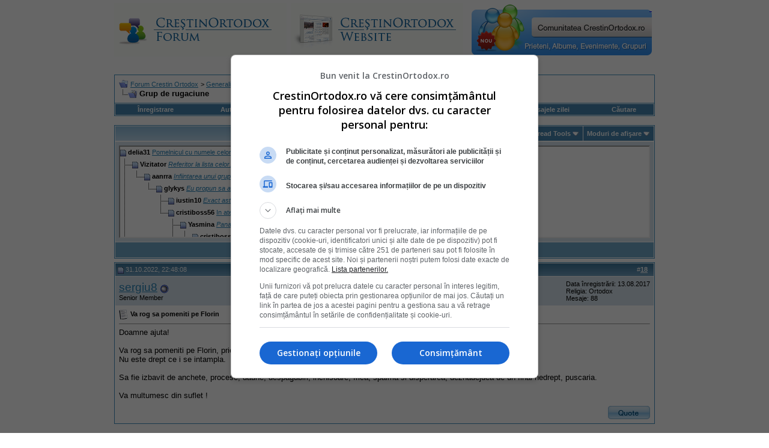

--- FILE ---
content_type: text/html; charset=ISO-8859-2
request_url: https://www.crestinortodox.ro/forum/showthread.php?s=f46ddc11ca56f08bde3f7cd8b06d04c5&p=672063&mode=threaded
body_size: 64039
content:
<!DOCTYPE html PUBLIC "-//W3C//DTD XHTML 1.0 Transitional//EN" "http://www.w3.org/TR/xhtml1/DTD/xhtml1-transitional.dtd">
<html xmlns="http://www.w3.org/1999/xhtml" dir="ltr" lang="ro">
<head>
	<meta http-equiv="Content-Type" content="text/html; charset=ISO-8859-2" />
<meta name="generator" content="vBulletin 3.7.3" />

<meta name="keywords" content=" Grup de rugaciune, crestinism, ortodox, ortodoxie, crestini, crestin" />
<meta name="description" content=" Grup de rugaciune " />


<!-- CSS Stylesheet -->
<style type="text/css" id="vbulletin_css">
/**
* vBulletin 3.7.3 CSS
* Style: 'Default Style'; Style ID: 1
*/
body
{
	background: #FFFFFF;
	color: #000000;
	font: 10pt verdana, geneva, lucida, 'lucida grande', arial, helvetica, sans-serif;
	margin: 5px 10px 10px 10px;
	padding: 0px;
}
a:visited, body_avisited
{
	text-decoration: none;
}
.page
{
	background: #FFFFFF;
	color: #000000;
}
.page a:link, .page_alink
{
	color: #2982b6;
	text-decoration: udnerline;
}
.page a:visited, .page_avisited
{
	color: #1f5e83;
	text-decoration: underline;
}
.page a:hover, .page a:active, .page_ahover
{
	color: #2982b6;
	text-decoration: none;
}
td, th, p, li
{
	font: 10pt verdana, geneva, lucida, 'lucida grande', arial, helvetica, sans-serif;
}
.tborder
{
	background: transparent;
	color: #000000;
	border: 1px solid #3f90be;
}
.tcat
{
	background: #869BBF url(images/gradients/gradient_tcat.gif) repeat-x top left;
	color: #004976;
	font: bold 10pt verdana, geneva, lucida, 'lucida grande', arial, helvetica, sans-serif;
}
.tcat a:link, .tcat_alink
{
	color: #004976;
	text-decoration: none;
}
.tcat a:visited, .tcat_avisited
{
	color: #004976;
	text-decoration: none;
}
.tcat a:hover, .tcat a:active, .tcat_ahover
{
	color: #004976;
	text-decoration: underline;
}
.thead
{
	background: #5C7099 url(images/gradients/gradient_thead.gif) repeat-x top left;
	color: #FFFFFF;
	font: bold 11px tahoma, verdana, geneva, lucida, 'lucida grande', arial, helvetica, sans-serif;
}
.thead a:link, .thead_alink
{
	color: #FFFFFF;
}
.thead a:visited, .thead_avisited
{
	color: #FFFFFF;
}
.thead a:hover, .thead a:active, .thead_ahover
{
	color: #FFFFFF;
	text-decoration: underline;
}
.tfoot
{
	background: #70a7ca;
	color: #ffffff;
}
.tfoot a:link, .tfoot_alink
{
	color: #ffffff;
}
.tfoot a:visited, .tfoot_avisited
{
	color: #ffffff;
}
.tfoot a:hover, .tfoot a:active, .tfoot_ahover
{
	color: #ffffff;
	text-decoration: underline;
}
.alt1, .alt1Active
{
	background: #ffffff;
	color: #000000;
}
.alt2, .alt2Active
{
	background: #d6e3eb;
	color: #000000;
}
.inlinemod
{
	background: #FFFFCC;
	color: #000000;
}
.wysiwyg
{
	background: #F5F5FF;
	color: #000000;
	font: 10pt verdana, geneva, lucida, 'lucida grande', arial, helvetica, sans-serif;
	margin: 5px 10px 10px 10px;
	padding: 0px;
}
.wysiwyg a:link, .wysiwyg_alink
{
	color: #2982b6;
}
.wysiwyg a:visited, .wysiwyg_avisited
{
	color: #1f5e83;
}
.wysiwyg a:hover, .wysiwyg a:active, .wysiwyg_ahover
{
	color: #2982b6;
	text-decoration: underline;
}
textarea, .bginput
{
	font: 10pt verdana, geneva, lucida, 'lucida grande', arial, helvetica, sans-serif;
}
.bginput option, .bginput optgroup
{
	font-size: 10pt;
	font-family: verdana, geneva, lucida, 'lucida grande', arial, helvetica, sans-serif;
}
.button
{
	font: 11px verdana, geneva, lucida, 'lucida grande', arial, helvetica, sans-serif;
}
select
{
	font: 11px verdana, geneva, lucida, 'lucida grande', arial, helvetica, sans-serif;
}
option, optgroup
{
	font-size: 11px;
	font-family: verdana, geneva, lucida, 'lucida grande', arial, helvetica, sans-serif;
}
.smallfont
{
	font: 11px verdana, geneva, lucida, 'lucida grande', arial, helvetica, sans-serif;
}
.time
{
	color: #000000;
}
.navbar
{
	font: 11px verdana, geneva, lucida, 'lucida grande', arial, helvetica, sans-serif;
}
.highlight
{
	color: #cc0000;
	font-weight: bold;
}
.fjsel
{
	background: #457da1;
	color: #ffffff;
}
.fjdpth0
{
	background: #F7F7F7;
	color: #000000;
}
.panel
{
	background: #E4E7F5 url(images/gradients/gradient_panel.gif) repeat-x top left;
	color: #000000;
	padding: 10px;
	border: 2px outset;
}
.panelsurround
{
	background: #D1D4E0 url(images/gradients/gradient_panelsurround.gif) repeat-x top left;
	color: #000000;
}
legend
{
	color: #c2c2c2;
	font: 11px tahoma, verdana, geneva, lucida, 'lucida grande', arial, helvetica, sans-serif;
}
.vbmenu_control
{
	background: #4686b0;
	color: #fff;
	font: bold 11px tahoma, verdana, geneva, lucida, 'lucida grande', arial, helvetica, sans-serif;
	padding: 3px 6px 3px 6px;
	white-space: nowrap;
}
.vbmenu_control a:link, .vbmenu_control_alink
{
	color: #fff;
	text-decoration: none;
}
.vbmenu_control a:visited, .vbmenu_control_avisited
{
	color: #fff;
	text-decoration: none;
}
.vbmenu_control a:hover, .vbmenu_control a:active, .vbmenu_control_ahover
{
	color: #fff;
	text-decoration: underline;
}
.vbmenu_popup
{
	background: #FFFFFF;
	color: #000000;
	border: 1px solid #0B198C;
}
.vbmenu_option
{
	background: #eeeeee;
	color: #4686b0;
	font: 11px verdana, geneva, lucida, 'lucida grande', arial, helvetica, sans-serif;
	white-space: nowrap;
	cursor: pointer;
}
.vbmenu_option a:link, .vbmenu_option_alink
{
	color: #4686b0;
	text-decoration: none;
}
.vbmenu_option a:visited, .vbmenu_option_avisited
{
	color: #4686b0;
	text-decoration: none;
}
.vbmenu_option a:hover, .vbmenu_option a:active, .vbmenu_option_ahover
{
	color: #4686b0;
	text-decoration: none;
}
.vbmenu_hilite
{
	background: #dddddd;
	color: #4686b0;
	font: 11px verdana, geneva, lucida, 'lucida grande', arial, helvetica, sans-serif;
	white-space: nowrap;
	cursor: pointer;
}
.vbmenu_hilite a:link, .vbmenu_hilite_alink
{
	color: #4686b0;
	text-decoration: none;
}
.vbmenu_hilite a:visited, .vbmenu_hilite_avisited
{
	color: #4686b0;
	text-decoration: none;
}
.vbmenu_hilite a:hover, .vbmenu_hilite a:active, .vbmenu_hilite_ahover
{
	color: #4686b0;
	text-decoration: none;
}
/* ***** styling for 'big' usernames on postbit etc. ***** */
.bigusername { font-size: 14pt; }

/* ***** small padding on 'thead' elements ***** */
td.thead, th.thead, div.thead { padding: 4px; }

/* ***** basic styles for multi-page nav elements */
.pagenav a { text-decoration: none; }
.pagenav td { padding: 2px 4px 2px 4px; }

/* ***** de-emphasized text */
.shade, a.shade:link, a.shade:visited { color: #777777; text-decoration: none; }
a.shade:active, a.shade:hover { color: #FF4400; text-decoration: underline; }
.tcat .shade, .thead .shade, .tfoot .shade { color: #DDDDDD; }

/* ***** define margin and font-size for elements inside panels ***** */
.fieldset { margin-bottom: 6px; }
.fieldset, .fieldset td, .fieldset p, .fieldset li { font-size: 11px; }
</style>
<link rel="stylesheet" type="text/css" href="clientscript/vbulletin_important.css?v=373" />


<!-- / CSS Stylesheet -->

<script type="text/javascript" src="clientscript/yui/yahoo-dom-event/yahoo-dom-event.js?v=373"></script>
<script type="text/javascript" src="clientscript/yui/connection/connection-min.js?v=373"></script>
<script type="text/javascript">
<!--
var SESSIONURL = "s=8d427fde075f2b53fff7591ca3d1b6f1&";
var SECURITYTOKEN = "guest";
var IMGDIR_MISC = "images/misc";
var vb_disable_ajax = parseInt("0", 10);
// -->
</script>
<script type="text/javascript" src="clientscript/vbulletin_global.js?v=373"></script>
<script type="text/javascript" src="clientscript/vbulletin_menu.js?v=373"></script>



<!--jsheader-->
<script async='async' src='https://www.googletagservices.com/tag/js/gpt.js'></script>
<script>
    var googletag = googletag || {};
    googletag.cmd = googletag.cmd || [];
</script>
<script>
googletag.cmd.push(function() {
    googletag.defineSlot('/11453545/CrestinOrtodox-Desktop-Top', [[970, 90], [728, 90]], 'div-gpt-ad-1477553394176-0').addService(googletag.pubads());
    googletag.defineSlot('/11453545/CrestinOrtodox-Desktop-Right1', [[300, 250], [300, 600]], 'div-gpt-ad-1477553300228-0').addService(googletag.pubads());
    googletag.pubads().enableSingleRequest();
    googletag.pubads().collapseEmptyDivs();
    googletag.enableServices();

});
</script>
<!--//jsheader-->
	<title> Grup de rugaciune - Forum Crestin Ortodox</title>
	<script type="text/javascript" src="clientscript/vbulletin_post_loader.js?v=373"></script>
	<style type="text/css" id="vbulletin_showthread_css">
	<!--
	
	#links div { white-space: nowrap; }
	#links img { vertical-align: middle; }
	-->
	</style>
</head>
<body onload="">
<!-- logo -->
<a name="top"></a>
<table border="0" width="900px" cellpadding="0" cellspacing="0" align="center">
<tr>
	
       <td align="left"><a href="index.php?s=8d427fde075f2b53fff7591ca3d1b6f1"><img src="images/misc/crestinortodoxlogo.gif" border="0" alt="Forum Crestin Ortodox" /></a></td>

	   <td align=""><a href="/"><img src="/forum/images/misc/crestinortodox-website.gif" border="0" alt="Crestin Ortodox" /></a></td>

       <td align="right">
<a href='/comunitate/' title='Intra pe Comunitatea CrestinOrtodox.ro'>
	<div style="height:86px;width:300px;overfloaw:hidden; background:url(/comunitate/images/comunitatea-crestina-300v2.png) 0 0px no-repeat; cursor:pointer;" 
		onmouseover="this.style.backgroundPosition='0 -86px'" 
		onmouseout="this.style.backgroundPosition='0 0px'"
		onclick="document.location.href='/comunitate/';"
	>&nbsp;</div>
</a>
</td>
		<td align="right" id="header_right_cell">
		&nbsp;
	</td>
</tr>
</table>
<!-- /logo -->
<br />

<table border="0" width="970px" cellpadding="0" cellspacing="0" align="center">
  <tr align="center" valign="middle">
    <td>
<!-- /11453545/CrestinOrtodox-Desktop-Top -->
<div id='div-gpt-ad-1477553394176-0'>
<script>
googletag.cmd.push(function() { googletag.display('div-gpt-ad-1477553394176-0'); });
</script>
</div>
    </td>
  </tr>
</table>


<!-- content table -->
<!-- open content container -->

<div align="center">
	<div class="page" style="width:950px; text-align:left">
		<div style="padding:0px 25px 0px 25px" align="left">





<br />

<!-- breadcrumb, login, pm info -->
<table class="tborder" cellpadding="6" cellspacing="1" border="0" width="100%" align="center">
<tr>
	<td class="alt1" width="100%">
		
			<table cellpadding="0" cellspacing="0" border="0">
			<tr valign="bottom">
				<td><a href="#" onclick="history.back(1); return false;"><img src="images/misc/navbits_start.gif" alt="Du-te înapoi" border="0" /></a></td>
				<td>&nbsp;</td>
				<td width="100%"><span class="navbar"><a href="index.php?s=8d427fde075f2b53fff7591ca3d1b6f1" accesskey="1">Forum Crestin Ortodox</a></span> 
	<span class="navbar">&gt; <a href="forumdisplay.php?s=8d427fde075f2b53fff7591ca3d1b6f1&amp;f=4">Generalitati</a></span>


	<span class="navbar">&gt; <a href="forumdisplay.php?s=8d427fde075f2b53fff7591ca3d1b6f1&amp;f=5050">Umanitare</a></span>

</td>
			</tr>
			<tr>
				<td class="navbar" style="font-size:10pt; padding-top:1px" colspan="3"><a href="/forum/showthread.php?s=f46ddc11ca56f08bde3f7cd8b06d04c5&amp;p=672063&amp;mode=threaded"><img class="inlineimg" src="images/misc/navbits_finallink_ltr.gif" alt="Reîncarc&#259; aceast&#259; pagin&#259;" border="0" /></a> <strong>
	 Grup de rugaciune

</strong></td>
			</tr>
			</table>
		
	</td>

	<td class="alt2" nowrap="nowrap" style="padding:0px">
		<!-- login form -->
		<!--<form action="login.php?do=login" method="post" onsubmit="md5hash(vb_login_password, vb_login_md5password, vb_login_md5password_utf, 0)">
		<script type="text/javascript" src="clientscript/vbulletin_md5.js?v=373"></script>
		<table cellpadding="0" cellspacing="3" border="0">
		<tr>
			<td class="smallfont" style="white-space: nowrap;"><label for="navbar_username">Numele Utilizatorului</label></td>
			<td><input type="text" class="bginput" style="font-size: 11px" name="vb_login_username" id="navbar_username" size="10" accesskey="u" tabindex="101" value="Numele Utilizatorului" onfocus="if (this.value == 'Numele Utilizatorului') this.value = '';" /></td>
			<td class="smallfont" nowrap="nowrap"><label for="cb_cookieuser_navbar"><input type="checkbox" name="cookieuser" value="1" tabindex="103" id="cb_cookieuser_navbar" accesskey="c" />Re&#355;ine-m&#259;?</label></td>
		</tr>
		<tr>
			<td class="smallfont"><label for="navbar_password">Parolă</label></td>
			<td><input type="password" class="bginput" style="font-size: 11px" name="vb_login_password" id="navbar_password" size="10" tabindex="102" /></td>
			<td><input type="submit" class="button" value="Loghează-te" tabindex="104" title="Introduceţi numele dvs. de utilizator şi parola în căsuţele pentru logare, sau apăsaţi pe butonul 'înregistrare' pentru a vă crea un cont." accesskey="s" /></td>
		</tr>
		</table>
		<input type="hidden" name="s" value="8d427fde075f2b53fff7591ca3d1b6f1" />
		<input type="hidden" name="securitytoken" value="guest" />
		<input type="hidden" name="do" value="login" />
		<input type="hidden" name="vb_login_md5password" />
		<input type="hidden" name="vb_login_md5password_utf" />
		</form>-->
		<!-- / login form -->
	</td>

</tr>
</table>
<!-- / breadcrumb, login, pm info -->

<!-- nav buttons bar -->
<div class="tborder" style="padding:1px; border-top-width:0px">
	<table cellpadding="0" cellspacing="0" border="0" width="100%" align="center">
	<tr align="center">
		
		
			<td class="vbmenu_control"><!--<a href="register.php?s=8d427fde075f2b53fff7591ca3d1b6f1" rel="nofollow">Înregistrare</a>--><a href=" ../Inscriere.html" rel="nofollow">Înregistrare</a></td>
<td class="vbmenu_control"><a href="../Login.html">Autentificare</a></td>
		<td class="vbmenu_control"><a href="faq.php?s=8d427fde075f2b53fff7591ca3d1b6f1" accesskey="5">Întrebări frecvente</a></td>
		
		
		
		<td class="vbmenu_control"><a href="private.php?s=8d427fde075f2b53fff7591ca3d1b6f1">Mesaje Private</a></td>
		
			
				
				<td class="vbmenu_control"><a href="search.php?s=8d427fde075f2b53fff7591ca3d1b6f1&amp;do=getdaily" accesskey="2">Mesajele zilei</a></td>
				
				<td id="navbar_search" class="vbmenu_control"><a href="search.php?s=8d427fde075f2b53fff7591ca3d1b6f1" accesskey="4" rel="nofollow">C&#259;utare</a> </td>
			
			
		
		
		
		</tr>
	</table>
</div>
<!-- / nav buttons bar -->
<!-- aici banner -->






<!-- NAVBAR POPUP MENUS -->

	
	<!-- header quick search form -->
	<div class="vbmenu_popup" id="navbar_search_menu" style="display:none" align="left">
		<table cellpadding="4" cellspacing="1" border="0">
		<tr>
			<td class="thead">C&#259;utare în forumuri</td>
		</tr>
		<tr>
			<td class="vbmenu_option" title="nohilite">
				<form action="search.php?do=process" method="post">

					<input type="hidden" name="do" value="process" />
					<input type="hidden" name="quicksearch" value="1" />
					<input type="hidden" name="childforums" value="1" />
					<input type="hidden" name="exactname" value="1" />
					<input type="hidden" name="s" value="8d427fde075f2b53fff7591ca3d1b6f1" />
					<input type="hidden" name="securitytoken" value="guest" />
					<div><input type="text" class="bginput" name="query" size="25" tabindex="1001" /><input type="submit" class="button" value="Du-te" tabindex="1004" /></div>
					<div style="margin-top:6px">
						<label for="rb_nb_sp0"><input type="radio" name="showposts" value="0" id="rb_nb_sp0" tabindex="1002" checked="checked" />Show Threads</label>
						&nbsp;
						<label for="rb_nb_sp1"><input type="radio" name="showposts" value="1" id="rb_nb_sp1" tabindex="1003" />Show Posts</label>
					</div>
				</form>
			</td>
		</tr>
		
		<tr>
			<td class="vbmenu_option"><a href="tags.php?s=8d427fde075f2b53fff7591ca3d1b6f1" rel="nofollow">Tag Search</a></td>
		</tr>
		
		<tr>
			<td class="vbmenu_option"><a href="search.php?s=8d427fde075f2b53fff7591ca3d1b6f1" accesskey="4" rel="nofollow">C&#259;utare avansat&#259;</a></td>
		</tr>
		
		</table>
	</div>
	<!-- / header quick search form -->
	

	
<!-- / NAVBAR POPUP MENUS -->

<!-- PAGENAV POPUP -->
	<div class="vbmenu_popup" id="pagenav_menu" style="display:none">
		<table cellpadding="4" cellspacing="1" border="0">
		<tr>
			<td class="thead" nowrap="nowrap">Go to Page...</td>
		</tr>
		<tr>
			<td class="vbmenu_option" title="nohilite">
			<form action="index.php" method="get" onsubmit="return this.gotopage()" id="pagenav_form">
				<input type="text" class="bginput" id="pagenav_itxt" style="font-size:11px" size="4" />
				<input type="button" class="button" id="pagenav_ibtn" value="Du-te" />
			</form>
			</td>
		</tr>
		</table>
	</div>
<!-- / PAGENAV POPUP -->








<a name="poststop" id="poststop"></a>

<!-- controls above postbits -->
<table cellpadding="0" cellspacing="0" border="0" width="100%" style="margin-bottom:3px">
<tr valign="bottom">

	
		<td class="smallfont">&nbsp;</td>
	
	
</tr>
</table>
<!-- / controls above postbits -->

<!-- toolbar -->
<table class="tborder" cellpadding="6" cellspacing="1" border="0" width="100%" align="center" style="border-bottom-width:0px">
<tr>
	<td class="tcat" width="100%">
		<div class="smallfont">
		
		&nbsp;
		</div>
	</td>
	<td class="vbmenu_control" id="threadtools" nowrap="nowrap">
		<a href="/forum/showthread.php?p=672063&amp;mode=threaded&amp;nojs=1#goto_threadtools">Thread Tools</a>
		<script type="text/javascript"> vbmenu_register("threadtools"); </script>
	</td>
	
	<!--
	
	-->
	
	<td class="vbmenu_control" id="displaymodes" nowrap="nowrap">
		<a href="/forum/showthread.php?p=672063&amp;mode=threaded&amp;nojs=1#goto_displaymodes">Moduri de afişare</a>
		<script type="text/javascript"> vbmenu_register("displaymodes"); </script>
	</td>
	

	

</tr>
</table>
<!-- / toolbar -->



<!-- end content table -->

		</div>
	</div>
</div>

<!-- / close content container -->
<!-- / end content table -->


<!-- thread posts list -->
<script type="text/javascript">
<!--
var imgdir_statusicon = "images/statusicon";
var imgdir_misc = "images/misc";
var cleargifurl = "clear.gif";
var guestphrase = "Vizitator";
var morephrase = "More replies below current depth...";
var highlightwords = "";
//-->
</script>
<script type="text/javascript" src="clientscript/vbulletin_thrdpostlist.js?v=373"></script>
<script type="text/javascript">
<!--
// initialize some variables
var curpostid = 672063;
var quickreply = false;

// cached posts (no page reload required to view)
pd[668629] = '<!-' + '- post #668629 -' + '->\r\n\r\n	<!-' + '- open content container -' + '->\r\n\r\n<div align="center">\r\n	<div class="page" style="width:950px; text-align:left">\r\n		<div style="padding:0px 25px 0px 25px" align="left">\r\n\r\n	<div id="edit668629" style="padding:0px 0px 6px 0px">\r\n	<!-' + '- this is not the last post shown on the page -' + '->\r\n\r\n\r\n\r\n<table class="tborder" id="post668629" cellpadding="6" cellspacing="1" border="0" width="100%" align="center">\r\n<tr>\r\n	<td class="thead" >\r\n		<div class="normal" style="float:right">\r\n			&nbsp;\r\n			#<a href="showpost.php?s=8d427fde075f2b53fff7591ca3d1b6f1&amp;p=668629&amp;postcount=1" target="new" rel="nofollow" id="postcount668629" name="1"><strong>1</strong></a> &nbsp;\r\n			\r\n			\r\n			\r\n			\r\n			\r\n		</div>\r\n\r\n		<div class="normal">\r\n			<!-' + '- status icon and date -' + '->\r\n			<a name="post668629"><img class="inlineimg" src="images/statusicon/post_old.gif" alt="Vechi" border="0" /></a>\r\n			\r\n				21.07.2021, 14:05:28\r\n			\r\n			\r\n			<!-' + '- / status icon and date -' + '->\r\n		</div>\r\n	</td>\r\n</tr>\r\n<tr>\r\n	<td class="alt2" style="padding:0px">\r\n		<!-' + '- user info -' + '->\r\n		<table cellpadding="0" cellspacing="6" border="0" width="100%">\r\n		<tr>\r\n			<td class="alt2"><a href="member.php?s=8d427fde075f2b53fff7591ca3d1b6f1&amp;u=51145"><img src="image.php?s=8d427fde075f2b53fff7591ca3d1b6f1&amp;u=51145&amp;dateline=1554803484"   alt="Moroco\'s Avatar" border="0" /></a></td>\r\n			<td nowrap="nowrap">\r\n\r\n				<div id="postmenu_668629">\r\n					\r\n					<a class="bigusername" href="member.php?s=8d427fde075f2b53fff7591ca3d1b6f1&amp;u=51145">Moroco</a>\r\n					<img class="inlineimg" src="images/statusicon/user_offline.gif" alt="Moroco is offline" border="0" />\r\n\r\n\r\n					<script type="text/javascript"> vbmenu_register("postmenu_668629", true); <\/scr' + 'ipt>\r\n					\r\n				</div>\r\n\r\n				<div class="smallfont">Senior Member</div>\r\n				\r\n				\r\n\r\n			</td>\r\n			<td width="100%">&nbsp;</td>\r\n			<td valign="top" nowrap="nowrap">\r\n\r\n				<div class="smallfont">\r\n					<div>Data înregistrării: 09.04.2019</div>\r\n					<div>Locaţie: Crestin Ortodox cu Calea &#10013; Apocalipsa</div>\r\n					\r\n					<div>Religia: Ortodox</div>\r\n					<div>\r\n						Mesaje: 2.857\r\n					</div>\r\n					\r\n					\r\n					\r\n					\r\n					<div>    </div>\r\n				</div>\r\n\r\n			</td>\r\n		</tr>\r\n		</table>\r\n		<!-' + '- / user info -' + '->\r\n	</td>\r\n</tr>\r\n<tr>\r\n	\r\n	<td class="alt1" id="td_post_668629">\r\n		\r\n	<!-' + '- message, attachments, sig -' + '->\r\n\r\n		\r\n\r\n		\r\n			<!-' + '- icon and title -' + '->\r\n			<div class="smallfont">\r\n				<img class="inlineimg" src="images/icons/icon1.gif" alt="Implicit" border="0" />\r\n				\r\n			</div>\r\n			<hr size="1" style="color:transparent; background-color:transparent" />\r\n			<!-' + '- / icon and title -' + '->\r\n		\r\n\r\n		<!-' + '- message -' + '->\r\n		<div id="post_message_668629">\r\n			\r\n			<div style="margin:20px; margin-top:5px; ">\r\n	<div class="smallfont" style="margin-bottom:2px">Citat:</div>\r\n	<table cellpadding="6" cellspacing="0" border="0" width="100%">\r\n	<tr>\r\n		<td class="alt2" style="border:1px inset">\r\n			\r\n				<div>\r\n					În prealabil postat de <strong>sergiu8</strong>\r\n					<a href="showthread.php?s=8d427fde075f2b53fff7591ca3d1b6f1&amp;p=662580#post662580" rel="nofollow"><img class="inlineimg" src="images/buttons/viewpost.gif" border="0" alt="Vezi mesajul" /></a>\r\n				</div>\r\n				<div style="font-style:italic">Va rog sa o pomeniti si pe maica mea, Monahia Pahomia.<br />\r\n<br />\r\nAre o boala incurabila: bronsectazie. Expectoreaza si scuipa ziua si noaptea.<br />\r\nA stat intr-o manastire unde in urma unor raceli foarte puternice,repetate a capatat aceasta boala.<br />\r\nUlterior s-au adaugat mucegaiul si umezeala care i-au inrautatit rau situatia.<br />\r\n<br />\r\nMomentan s-a mutat in alta manastire, dar lumea se scarbeste de ea si de boala ei. Le este frica sa nu ia boala de la ea, ca poate fi contagioasa.<br />\r\n<br />\r\nVa rog sa o pomeniti!<br />\r\nMultumesc!<br />\r\n<br />\r\nDoamne ajuta!</div>\r\n			\r\n		</td>\r\n	</tr>\r\n	</table>\r\n</div>Pentru astfel de probleme grave de plamani plini de tot felul de microorganisme se recomanda ivermectina.<br />\r\n <br />\r\nPentru intarirea imunitatii si sanatatii se recomanda gimnastica de <a href="https://www.youtube.com/watch?v=huZgqH7RDH0" target="_blank">intarirea musculaturii coloanei</a> si a toracelor si exercitii de respiratie puternice. <br />\r\n<br />\r\nExercitii cu gantere, incalziri de articulatii prin rasuciri si invartiri de palme, brate si antebrate, scuturari cu viteza maxima si relaxare maxima ca sa se incalzeasca bine articulatiile umeri, coate, incheieturi. Contractii musculare si decontractii la toate nivelurile. La fel si la picioare si sold. La fel pentru gat si ceafa. Pana simti ca te-ai incalzit si relaxat. <br />\r\n<br />\r\nApoi exercitii fizice de intarirea musculaturii spatelui pe coloana si trunchi si a abdomenului pana simti epuizare. <br />\r\n<br />\r\nApoi exercitii de respiratie si relaxare cu eliminare de stress si anxietati, lepadare de toate grijile lumii, de frustrari, iritatii, nemultumiri, revolte, incordari, contradictii, certuri, disperari, panici. Totul e sa eviti sexualitatea si sa nu lovesti si sa nu te razbuni pe nimeni, sa nu ranesti si sa nu urasti ci sa lepezi toate furiile si supararile, toate gandurile rele pentru a primi Pacea si Impacarea Divina.  <br />\r\n<br />\r\nLa final exercitii de tras aer puternic in piept rostind Hiiii in soapta sau cu sunet puternic in timp ce te indrepti si dai din maini ca sa zbori si exercitii de suflat aerul cu putere maxima contractand muschi si rostind Haaaaa sau Hooo sau Huuuuăăă. Apoi exercitii de repetarea tot mai accelerata si mai puternica si rapida a respiratiilor prin incordarea muschilor si fortare spre extrem ca un fel de dans tot mai rapid cu respiratii accelerate. Daca esti in padure sau in sala poti canta si urla pozitiv cat mai tare, la maxim dar fara furie, fara nervi, poti canta si urla cu bunatate ca sa-ti faci putere in respiratie si in glas. <br />\r\n<br />\r\nDeci pe langa rugaciuni si medicamente e nevoie de eforturi maxime, de 3-5 reprize de exercitii pe zi timp de cateva luni. <br />\r\n<br />\r\nConteaza sa elimini toate tipurile de grasime de pe corp si sa le inlocuiesti cu muschi-fibra incat trupul sa capete mobilitate si relaxare si venele si arterele sa fie curate.<br />\r\n<br />\r\nRespiratiile multe si foarte puternice, in diferite pozitii si cu miscari de brate cat mai ample de parca ai zbura impreuna cu exercitii de intarirea musculaturii toracelor, spate-fata , a umerilor, a cefei si coloanei dar si a abdomenului, asta ajuta mult pentru revenirea la o stare fizica sanatoasa normala fiind apt pentru munci fizice de termen lung. <br />\r\n<br />\r\nTrebuie ca bolnavul sa creada in Dumnezeu, sa creada in vindecare si sa lupte si el pentru vindecare, pentru sanatate si tonus fizic bun si pozitiv!<br />\r\n<br />\r\nDumnezeu te ajuta dar trebuie si tu sa-L ajuti cu rugaciuni, post, munca si exercitii pentru mentinerea sanatatii perfecte!\r\n		</div>\r\n		<!-' + '- / message -' + '->\r\n\r\n		\r\n\r\n		\r\n		\r\n\r\n		\r\n		<!-' + '- sig -' + '->\r\n			<div>\r\n				__________________<br />\r\n				<a href="https://www.youtube.com/user/oaiaratacita21" target="_blank">Mo<b>r</b></a><b>on</b>c<b>E</b>k<b>U</b>la&#537; <a href="http://www.noulierusalim.info/" target="_blank">înVa&#539;</a> leppăd&#8712;maiL<b>U</b>M<b>EU</b>jU<a href="ttp://blablabla" target="_blank">glu</a>(<font face="Comic Sans MS">fi<b>vr</b>Eho&#539;-&#537;caUsL<b>EU</b>z&#8712;u=smin&#539;&#8712;E-=nEbUParv&#8712;grozîn&#537;&#8712;= pripIS&#8712;xpuUnga+cârâmErid-fugid-logivina-stiEsin&#8712;r<b>EU</b>t<b>U</b>-antisim&#539;idur-lăudobascula&#537;-trădă&#539;ol-scopbârf-tUt&#8712;<b>u</b>-trufhus=altvisgrij-strescapoSS-f&#8712;ciUk<b>U</b>xklacUj-ghinorokkciospădosdă-ter&#8712;sUşefhU&#539;-fant&#8712;zis-progr&#8712;xit=victiviclUadicdol t&#8712;iasia&#8712; picUpic n facinatia gogo&#537;&#8712;rporkd&#8712;luvulps sat&#8712; <b>plâplaci</b> sascapi d T sal&#8712;faci tlaba mudara poftarmor<b>E</b>-pliktis<b>U</b> c<a href="tp://blablabla" target="_blank">@luatu-droghipocri&#539;<b>U</b>-fak<b>E</b></a></font>) <a href="https://www.youtube.com/channel/UCVFQVJdEvQrojZjAyT32LuA" target="_blank"><font face="Courier New">sascult</font></a><font face="Courier New"> iubim<a href="http://spre-noul-ierusalim.blogspot.com/" target="_blank">ca</a> ucemici <a href="http://noul-ierusalim.ro/index.html" target="_blank">CuvânteuL</a> si FataTa</font>\r\n			</div>\r\n		<!-' + '- / sig -' + '->\r\n		\r\n\r\n		\r\n\r\n		\r\n		<!-' + '- edit note -' + '->\r\n			<div class="smallfont">\r\n				<hr size="1" style="color:transparent; background-color:transparent" />\r\n				<em>\r\n					\r\n						Last edited by Moroco; 21.07.2021 at <span class="time">17:18:22</span>.\r\n					\r\n					\r\n				</em>\r\n			</div>\r\n		<!-' + '- / edit note -' + '->\r\n		\r\n\r\n		<div style="margin-top: 10px" align="right">\r\n			<!-' + '- controls -' + '->\r\n			\r\n			\r\n			\r\n				<a href="newreply.php?s=8d427fde075f2b53fff7591ca3d1b6f1&amp;do=newreply&amp;p=668629" rel="nofollow"><img src="images/buttons/quote.gif" alt="Reply With Quote" border="0" /></a>\r\n			\r\n			\r\n			\r\n			\r\n			\r\n			\r\n			\r\n				\r\n			\r\n			\r\n			<!-' + '- / controls -' + '->\r\n		</div>\r\n\r\n	<!-' + '- message, attachments, sig -' + '->\r\n\r\n	</td>\r\n</tr>\r\n</table>\r\n\r\n\r\n<!-' + '- post 668629 popup menu -' + '->\r\n<div class="vbmenu_popup" id="postmenu_668629_menu" style="display:none;">\r\n	<table cellpadding="4" cellspacing="1" border="0">\r\n	<tr>\r\n		<td class="thead">Moroco</td>\r\n	</tr>\r\n	\r\n		<tr><td class="vbmenu_option"><a href="member.php?s=8d427fde075f2b53fff7591ca3d1b6f1&amp;u=51145">View Public Profile</a></td></tr>\r\n	\r\n	\r\n		<tr><td class="vbmenu_option"><a href="private.php?s=8d427fde075f2b53fff7591ca3d1b6f1&amp;do=newpm&amp;u=51145" rel="nofollow">Trimite un mesaj privat pentru Moroco</a></td></tr>\r\n	\r\n	\r\n	\r\n		<tr><td class="vbmenu_option"><a href="https://www.crestinortodox.ro/comunitate/profile.php?user=vsovi">Visit Moroco\'s homepage!</a></td></tr>\r\n	\r\n	\r\n		<tr><td class="vbmenu_option"><a href="search.php?s=8d427fde075f2b53fff7591ca3d1b6f1&amp;do=finduser&amp;u=51145" rel="nofollow">Caută toate mesajele de Moroco</a></td></tr>\r\n	\r\n	\r\n	\r\n	</table>\r\n</div>\r\n<!-' + '- / post 668629 popup menu -' + '->\r\n\r\n\r\n	</div>\r\n	\r\n		</div>\r\n	</div>\r\n</div>\r\n\r\n<!-' + '- / close content container -' + '->\r\n\r\n<!-' + '- / post #668629 -' + '->';
pd[617316] = '<!-' + '- post #617316 -' + '->\r\n\r\n	<!-' + '- open content container -' + '->\r\n\r\n<div align="center">\r\n	<div class="page" style="width:950px; text-align:left">\r\n		<div style="padding:0px 25px 0px 25px" align="left">\r\n\r\n	<div id="edit617316" style="padding:0px 0px 6px 0px">\r\n	<!-' + '- this is not the last post shown on the page -' + '->\r\n\r\n\r\n\r\n<table class="tborder" id="post617316" cellpadding="6" cellspacing="1" border="0" width="100%" align="center">\r\n<tr>\r\n	<td class="thead" >\r\n		<div class="normal" style="float:right">\r\n			&nbsp;\r\n			#<a href="showpost.php?s=8d427fde075f2b53fff7591ca3d1b6f1&amp;p=617316&amp;postcount=2" target="new" rel="nofollow" id="postcount617316" name="2"><strong>2</strong></a> &nbsp;\r\n			\r\n			\r\n			\r\n			\r\n			\r\n		</div>\r\n\r\n		<div class="normal">\r\n			<!-' + '- status icon and date -' + '->\r\n			<a name="post617316"><img class="inlineimg" src="images/statusicon/post_old.gif" alt="Vechi" border="0" /></a>\r\n			\r\n				14.03.2016, 11:45:02\r\n			\r\n			\r\n			<!-' + '- / status icon and date -' + '->\r\n		</div>\r\n	</td>\r\n</tr>\r\n<tr>\r\n	<td class="alt2" style="padding:0px">\r\n		<!-' + '- user info -' + '->\r\n		<table cellpadding="0" cellspacing="6" border="0" width="100%">\r\n		<tr>\r\n			<td class="alt2"><a href="member.php?s=8d427fde075f2b53fff7591ca3d1b6f1&amp;u=33310"><img src="image.php?s=8d427fde075f2b53fff7591ca3d1b6f1&amp;u=33310&amp;dateline=1315158290"   alt="stefan florin\'s Avatar" border="0" /></a></td>\r\n			<td nowrap="nowrap">\r\n\r\n				<div id="postmenu_617316">\r\n					\r\n					<a class="bigusername" href="member.php?s=8d427fde075f2b53fff7591ca3d1b6f1&amp;u=33310">stefan florin</a>\r\n					<img class="inlineimg" src="images/statusicon/user_offline.gif" alt="stefan florin is offline" border="0" />\r\n\r\n\r\n					<script type="text/javascript"> vbmenu_register("postmenu_617316", true); <\/scr' + 'ipt>\r\n					\r\n				</div>\r\n\r\n				<div class="smallfont">Senior Member</div>\r\n				\r\n				\r\n\r\n			</td>\r\n			<td width="100%">&nbsp;</td>\r\n			<td valign="top" nowrap="nowrap">\r\n\r\n				<div class="smallfont">\r\n					<div>Data înregistrării: 09.02.2011</div>\r\n					\r\n					\r\n					<div>Religia: Ortodox</div>\r\n					<div>\r\n						Mesaje: 4.872\r\n					</div>\r\n					\r\n					\r\n					\r\n					\r\n					<div>    </div>\r\n				</div>\r\n\r\n			</td>\r\n		</tr>\r\n		</table>\r\n		<!-' + '- / user info -' + '->\r\n	</td>\r\n</tr>\r\n<tr>\r\n	\r\n	<td class="alt1" id="td_post_617316">\r\n		\r\n	<!-' + '- message, attachments, sig -' + '->\r\n\r\n		\r\n\r\n		\r\n			<!-' + '- icon and title -' + '->\r\n			<div class="smallfont">\r\n				<img class="inlineimg" src="images/icons/icon1.gif" alt="Implicit" border="0" />\r\n				\r\n			</div>\r\n			<hr size="1" style="color:transparent; background-color:transparent" />\r\n			<!-' + '- / icon and title -' + '->\r\n		\r\n\r\n		<!-' + '- message -' + '->\r\n		<div id="post_message_617316">\r\n			\r\n			<div style="margin:20px; margin-top:5px; ">\r\n	<div class="smallfont" style="margin-bottom:2px">Citat:</div>\r\n	<table cellpadding="6" cellspacing="0" border="0" width="100%">\r\n	<tr>\r\n		<td class="alt2" style="border:1px inset">\r\n			\r\n				<div>\r\n					În prealabil postat de <strong>Mia Mia</strong>\r\n					<a href="showthread.php?s=8d427fde075f2b53fff7591ca3d1b6f1&amp;p=613485#post613485" rel="nofollow"><img class="inlineimg" src="images/buttons/viewpost.gif" border="0" alt="Vezi mesajul" /></a>\r\n				</div>\r\n				<div style="font-style:italic">Va rugam care doriti si puteti sa o pomeniti in rugaciune pe Lenuta, astazi este operata de urgenta pentru ca i-a perforat o tumoare de care a aflat de curand.<br />\r\n<br />\r\nDomnul sa ne miluiasca !</div>\r\n			\r\n		</td>\r\n	</tr>\r\n	</table>\r\n</div>Bunul Dumnezeu sa-i daruiasca sanatate!\r\n		</div>\r\n		<!-' + '- / message -' + '->\r\n\r\n		\r\n\r\n		\r\n		\r\n\r\n		\r\n		<!-' + '- sig -' + '->\r\n			<div>\r\n				__________________<br />\r\n				Cel ce nu iubeşte n-a cunoscut pe Dumnezeu, pentru că Dumnezeu este iubire\r\n			</div>\r\n		<!-' + '- / sig -' + '->\r\n		\r\n\r\n		\r\n\r\n		\r\n\r\n		<div style="margin-top: 10px" align="right">\r\n			<!-' + '- controls -' + '->\r\n			\r\n			\r\n			\r\n				<a href="newreply.php?s=8d427fde075f2b53fff7591ca3d1b6f1&amp;do=newreply&amp;p=617316" rel="nofollow"><img src="images/buttons/quote.gif" alt="Reply With Quote" border="0" /></a>\r\n			\r\n			\r\n			\r\n			\r\n			\r\n			\r\n			\r\n				\r\n			\r\n			\r\n			<!-' + '- / controls -' + '->\r\n		</div>\r\n\r\n	<!-' + '- message, attachments, sig -' + '->\r\n\r\n	</td>\r\n</tr>\r\n</table>\r\n\r\n\r\n<!-' + '- post 617316 popup menu -' + '->\r\n<div class="vbmenu_popup" id="postmenu_617316_menu" style="display:none;">\r\n	<table cellpadding="4" cellspacing="1" border="0">\r\n	<tr>\r\n		<td class="thead">stefan florin</td>\r\n	</tr>\r\n	\r\n		<tr><td class="vbmenu_option"><a href="member.php?s=8d427fde075f2b53fff7591ca3d1b6f1&amp;u=33310">View Public Profile</a></td></tr>\r\n	\r\n	\r\n		<tr><td class="vbmenu_option"><a href="private.php?s=8d427fde075f2b53fff7591ca3d1b6f1&amp;do=newpm&amp;u=33310" rel="nofollow">Trimite un mesaj privat pentru stefan florin</a></td></tr>\r\n	\r\n	\r\n	\r\n	\r\n		<tr><td class="vbmenu_option"><a href="search.php?s=8d427fde075f2b53fff7591ca3d1b6f1&amp;do=finduser&amp;u=33310" rel="nofollow">Caută toate mesajele de stefan florin</a></td></tr>\r\n	\r\n	\r\n	\r\n	</table>\r\n</div>\r\n<!-' + '- / post 617316 popup menu -' + '->\r\n\r\n\r\n	</div>\r\n	\r\n		</div>\r\n	</div>\r\n</div>\r\n\r\n<!-' + '- / close content container -' + '->\r\n\r\n<!-' + '- / post #617316 -' + '->';
pd[639659] = '<!-' + '- post #639659 -' + '->\r\n\r\n	<!-' + '- open content container -' + '->\r\n\r\n<div align="center">\r\n	<div class="page" style="width:950px; text-align:left">\r\n		<div style="padding:0px 25px 0px 25px" align="left">\r\n\r\n	<div id="edit639659" style="padding:0px 0px 6px 0px">\r\n	<!-' + '- this is not the last post shown on the page -' + '->\r\n\r\n\r\n\r\n<table class="tborder" id="post639659" cellpadding="6" cellspacing="1" border="0" width="100%" align="center">\r\n<tr>\r\n	<td class="thead" >\r\n		<div class="normal" style="float:right">\r\n			&nbsp;\r\n			#<a href="showpost.php?s=8d427fde075f2b53fff7591ca3d1b6f1&amp;p=639659&amp;postcount=3" target="new" rel="nofollow" id="postcount639659" name="3"><strong>3</strong></a> &nbsp;\r\n			\r\n			\r\n			\r\n			\r\n			\r\n		</div>\r\n\r\n		<div class="normal">\r\n			<!-' + '- status icon and date -' + '->\r\n			<a name="post639659"><img class="inlineimg" src="images/statusicon/post_old.gif" alt="Vechi" border="0" /></a>\r\n			\r\n				02.01.2017, 19:47:44\r\n			\r\n			\r\n			<!-' + '- / status icon and date -' + '->\r\n		</div>\r\n	</td>\r\n</tr>\r\n<tr>\r\n	<td class="alt2" style="padding:0px">\r\n		<!-' + '- user info -' + '->\r\n		<table cellpadding="0" cellspacing="6" border="0" width="100%">\r\n		<tr>\r\n			<td class="alt2"><a href="member.php?s=8d427fde075f2b53fff7591ca3d1b6f1&amp;u=3247"><img src="image.php?s=8d427fde075f2b53fff7591ca3d1b6f1&amp;u=3247&amp;dateline=1320011629"   alt="cristiboss56\'s Avatar" border="0" /></a></td>\r\n			<td nowrap="nowrap">\r\n\r\n				<div id="postmenu_639659">\r\n					\r\n					<a class="bigusername" href="member.php?s=8d427fde075f2b53fff7591ca3d1b6f1&amp;u=3247">cristiboss56</a>\r\n					<img class="inlineimg" src="images/statusicon/user_offline.gif" alt="cristiboss56 is offline" border="0" />\r\n\r\n\r\n					<script type="text/javascript"> vbmenu_register("postmenu_639659", true); <\/scr' + 'ipt>\r\n					\r\n				</div>\r\n\r\n				<div class="smallfont">Senior Member</div>\r\n				\r\n				\r\n\r\n			</td>\r\n			<td width="100%">&nbsp;</td>\r\n			<td valign="top" nowrap="nowrap">\r\n\r\n				<div class="smallfont">\r\n					<div>Data înregistrării: 16.12.2006</div>\r\n					<div>Locaţie: Oricare ar fi vicisitudinile zilelor şi anilor,oricare ar fi durata lor,vine ora răsplatei:BRĂTIANU</div>\r\n					\r\n					<div>Religia: Ortodox</div>\r\n					<div>\r\n						Mesaje: 32.330\r\n					</div>\r\n					\r\n					\r\n					\r\n					\r\n					<div>    </div>\r\n				</div>\r\n\r\n			</td>\r\n		</tr>\r\n		</table>\r\n		<!-' + '- / user info -' + '->\r\n	</td>\r\n</tr>\r\n<tr>\r\n	\r\n	<td class="alt1" id="td_post_639659">\r\n		\r\n	<!-' + '- message, attachments, sig -' + '->\r\n\r\n		\r\n\r\n		\r\n			<!-' + '- icon and title -' + '->\r\n			<div class="smallfont">\r\n				<img class="inlineimg" src="images/icons/icon1.gif" alt="Implicit" border="0" />\r\n				\r\n			</div>\r\n			<hr size="1" style="color:transparent; background-color:transparent" />\r\n			<!-' + '- / icon and title -' + '->\r\n		\r\n\r\n		<!-' + '- message -' + '->\r\n		<div id="post_message_639659">\r\n			\r\n			Cu ajutorul Bunului Dumnezeu , continuam si in acest an rugaciunile zilnice ( Paraclisul Maicii Domnului ) pentru toti cei care ne solicita ajutorul .<br />\n<br />\nDaca sunt modificari in pomelnice va rugam sa le comunicati din timp.<br />\nDOAMNE AJUTA !<br />\n<br />\nActualizare pomelnic<br />\nVii<br />\n1. Angelica, nepoata d-nei Vasilica (Hartford)<br />\n2.<br />\n3.<br />\n4.<br />\n5.<br />\n6. Mihaela-Teodora, studenta la medicina<br />\n7. Geanina, profesoara de religie din Galati, pensionata la 34 de ani pe  caz de boala, maladia Lobstein (boala oaselor de sticla)<br />\n8.<br />\n9. Mihai, userul Cel Mandru<br />\n10. Elena si Florică, dupa cum au spus, sunt intr-o situatie critica, locuiesc in padure si Elena probabil a nascut intre timp<br />\n11. Patricia Diana Maria, fetita de 5-6 anisori<br />\n12. Dumitru<br />\n13. Steliana - colega de forum patricia2006<br />\n14. Adrian-Vasile - a suferit un accident de motocicleta<br />\n15. Maria (colega de forum Mara2008)<br />\n16. Viorel (tatal Patriciei 2006)<br />\n17.<br />\n18. Silvia<br />\n19. Gafia - bolnava de cancer<br />\n20. Horatiu Nicolae -bolnav de cancer<br />\n21. Vasile<br />\n22. Maria<br />\n23. Cristian-Stefan<br />\n24. Elena<br />\n25. Irina Elena<br />\n26. Constantin<br />\n27. Ana<br />\n28. Elena (bunica colegei de forum Laura19) -sufera de dementa<br />\n29.<br />\n30. Ionut<br />\n31. Maxim<br />\n32. Ovidiu (fiul doamnei Vasilica -Hartford)<br />\n33. Alexandra-Denisa, fetita din Iasi, de pe topicul deschis de Florin  Ionut, a carei situatie infioratoare m-a cutremurat (i se desprinde  pielea de pe ea). Doamne sfinte, ai mila de biata fetita nascuta in  lanturile acestei crunte boli.<br />\n34. Katiusa ( probleme neurologice si familiale).<br />\n35. Grigorie<br />\n36. Cristina (matusa lui Myself)<br />\n37. Robert-Stefan (fiul Simonei).<br />\n38.<br />\n39. Alice-Gabriela (a cerut ajutor pe forum)<br />\n40. Pavel-Nicusor<br />\n41. Georgiana (a cerut ajutor pe forum)<br />\n42. Ana ( bunica lui miself00)<br />\n43. Ciprian (baiatul din Timisoara)<br />\n44. Ilie (a se vedea mesajul dnei Icamilin)<br />\n45. Viorel ( detalii pe pagina mea<br />\n<a href="http://www.crestinortodox.ro/forum/member.php?u=2348" target="_blank">http://www.crestinortodox.ro/forum/member.php?u=2348</a><br />\n47.<br />\n48. Traian<br />\n49. Parascheva ( mama lui Traian )<br />\n50. Ion ( tatal doamnei Annyta )<br />\n51. Ioan (sotul doamnei icamilin)<br />\n52. Dumitru (myself) - sa se intoarca la ortodoxie<br />\n53. Marcel-Ionut (forum)<br />\n54. Mariana-Antigona<br />\n55. Gabriela (gabriela8)<br />\n56. Florentina - operata la cap.<br />\n57. Anisoara - depresie<br />\n58.<br />\n59. Simona-Georgiana - hipotirodism<br />\n60. Ciprian-Mihai - hipotiroidism<br />\n61. Ion- probleme cu un cheag de sange pe creier<br />\n62. Maria Horia- bolnava de cancer ( cititi va rog si aici <a href="http://sunt-bolnava.blogspot.ro/" target="_blank">http://sunt-bolnava.blogspot.ro/</a> )<br />\n63. Lazar.<br />\n64.<br />\n65. Petre (a cerut ajutor pe forum).<br />\n66. Cezar Octavian (nu e bolnav fizic, dar puteti sa va rugati, care doriti, sa il miluiasca Dumnezeu).<br />\n67. Culai<br />\n68. Alin-tigerAvalo9-multiple probleme de sanatate<br />\n69. Elizabeta- bolnava de cancer (colega de forum )<br />\n70. Claudiu- claudiutomsa-bolnav de cancer<br />\n71. Mariea- multiple probleme de sanatate-cumatra Marei 2008<br />\n72. Doina-multiple probleme de sanatate<br />\n73. Dumitra-bolnava de cancer<br />\n74. George<br />\n75. Petre - cancer la esofag - <a href="http://www.crestinortodox.ro/forum/s...ad.php?t=15950" target="_blank">http://www.crestinortodox.ro/forum/s...ad.php?t=15950</a><br />\n76. Cezar Octavian cu familia (colegul nostru de forum ioan cezar).<br />\n77. Diana Elena (leucemie acuta, va suferi un transplant in Italia)<br />\n78.<br />\n79. CATALIN TEODOR - colegul de forum Bluester, deznadajduit.<br />\n80.<br />\n81.<br />\n82. IONUT - baiatul cu cancer osos de la Marie Curie<br />\n83. LUMINITA, NARCISA si ANTONIU - stau intr-o Dacie, Narcisa are probleme de sanatate.<br />\n84. Irina - pusa in atentie de Gracchus.<br />\n85. Maria-Luiza, vaduva lui Florin, pentru a o intari Domnul sa treaca  peste moartea prematura a sotului si sa isi poata creste copilul.<br />\n86. Iulia<br />\n87. Ioana<br />\n88. Maria<br />\n89. Otilia<br />\n90. Daniela sa vina degraba la Dumnezeu cu pocainta si pentru luminarea mintii pentru cunoasterea Adevarului.<br />\n91. Dina<br />\n92. Stefania<br />\n93. Anca<br />\n94. Aurel<br />\n95. Paula<br />\n96. Iosif<br />\n97.<br />\n98. Rodica (Rodica50)<br />\n99. Cezar Adrian - baiat de 14 ani cu probleme mari de comportament - propus de Tina06<br />\n100. Claudia - mama lui.<br />\n101. Raluca Mihaela -fiica nasei lui kikyo_ea, in pericol de septicemie in urma unei operatii<br />\n102.<br />\n103.<br />\n104. Valeria<br />\n105. Flavius<br />\n106. Liliana<br />\n107. Valeria<br />\n108. Daniela-fetita bolnava de cancer in varsta de 8 ani - <a href="http://www.crestinortodox.ro/forum/s...598#post531598" target="_blank">http://www.crestinortodox.ro/forum/s...598#post531598</a><br />\n109. Daniel<br />\n110. Maria<br />\n111. Corina<br />\n112. Maria<br />\n113. Mihaela<br />\n114. Iuliana<br />\n115.<br />\n116. Laurentiu (userul Heaven) cu mama Veturia, tatal Marin, fratele Ciprian, bunica Maria (care are probleme cu alcoolul)<br />\n117. Ionut Laurentiu - pus in vedere de Rodica<br />\n118. Irina Alexandrina si Lucian Bogdan -propusi de kikyo_ea<br />\n119. Viorel- bolnav de cancer- pus in vedere de Mara2008<br />\n120. Ana-Maria (glykys) - intarire sufleteasca<br />\n121. Virgil -tatal Ana-Mariei (glykys) -intarire sufleteasca<br />\n122.<br />\n123. Gheorghe<br />\n124.<br />\n125. Diana Codruta (aubergine)<br />\n126. Delia<br />\n127. Simona Georgeta - sora colegului nostru de forum, DragosP.<br />\n128.<br />\n129.<br />\n130. Camelia cu familia<br />\n131. Maria -bolnava de ciroza- pusa in vedere de mara2008<br />\n132. Ghita<br />\n133. Elena si baietelul ei, Rares, care au suferit un accident de masina<br />\n134. Viorica (icamilin)<br />\n135. Cristina (colega noastra de forum Yasmina - probleme cu serviciul)<br />\n136. Liliana<br />\n137. Pr. Lazar<br />\n138. Anca Maria - victima in incendiul din Clubul Colectiv<br />\n139. Constantin si Nicoleta- grav bolnavi<br />\n140. Luca Stefan - baiatul colegei noastre de forum RedRose (Mihaela)\r\n		</div>\r\n		<!-' + '- / message -' + '->\r\n\r\n		\r\n\r\n		\r\n		\r\n\r\n		\r\n		<!-' + '- sig -' + '->\r\n			<div>\r\n				__________________<br />\r\n				Biserica este dragoste, a&#537;teptare &#537;i bucurie. <br />\r\n(Părintele Alexander Schmemann)\r\n			</div>\r\n		<!-' + '- / sig -' + '->\r\n		\r\n\r\n		\r\n\r\n		\r\n\r\n		<div style="margin-top: 10px" align="right">\r\n			<!-' + '- controls -' + '->\r\n			\r\n			\r\n			\r\n				<a href="newreply.php?s=8d427fde075f2b53fff7591ca3d1b6f1&amp;do=newreply&amp;p=639659" rel="nofollow"><img src="images/buttons/quote.gif" alt="Reply With Quote" border="0" /></a>\r\n			\r\n			\r\n			\r\n			\r\n			\r\n			\r\n			\r\n				\r\n			\r\n			\r\n			<!-' + '- / controls -' + '->\r\n		</div>\r\n\r\n	<!-' + '- message, attachments, sig -' + '->\r\n\r\n	</td>\r\n</tr>\r\n</table>\r\n\r\n\r\n<!-' + '- post 639659 popup menu -' + '->\r\n<div class="vbmenu_popup" id="postmenu_639659_menu" style="display:none;">\r\n	<table cellpadding="4" cellspacing="1" border="0">\r\n	<tr>\r\n		<td class="thead">cristiboss56</td>\r\n	</tr>\r\n	\r\n		<tr><td class="vbmenu_option"><a href="member.php?s=8d427fde075f2b53fff7591ca3d1b6f1&amp;u=3247">View Public Profile</a></td></tr>\r\n	\r\n	\r\n		<tr><td class="vbmenu_option"><a href="private.php?s=8d427fde075f2b53fff7591ca3d1b6f1&amp;do=newpm&amp;u=3247" rel="nofollow">Trimite un mesaj privat pentru cristiboss56</a></td></tr>\r\n	\r\n	\r\n	\r\n		<tr><td class="vbmenu_option"><a href="http://cristiboss56.blogratuit.ro/index.htm">Visit cristiboss56\'s homepage!</a></td></tr>\r\n	\r\n	\r\n		<tr><td class="vbmenu_option"><a href="search.php?s=8d427fde075f2b53fff7591ca3d1b6f1&amp;do=finduser&amp;u=3247" rel="nofollow">Caută toate mesajele de cristiboss56</a></td></tr>\r\n	\r\n	\r\n	\r\n	</table>\r\n</div>\r\n<!-' + '- / post 639659 popup menu -' + '->\r\n\r\n\r\n	</div>\r\n	\r\n		</div>\r\n	</div>\r\n</div>\r\n\r\n<!-' + '- / close content container -' + '->\r\n\r\n<!-' + '- / post #639659 -' + '->';
pd[652567] = '<!-' + '- post #652567 -' + '->\r\n\r\n	<!-' + '- open content container -' + '->\r\n\r\n<div align="center">\r\n	<div class="page" style="width:950px; text-align:left">\r\n		<div style="padding:0px 25px 0px 25px" align="left">\r\n\r\n	<div id="edit652567" style="padding:0px 0px 6px 0px">\r\n	<!-' + '- this is not the last post shown on the page -' + '->\r\n\r\n\r\n\r\n<table class="tborder" id="post652567" cellpadding="6" cellspacing="1" border="0" width="100%" align="center">\r\n<tr>\r\n	<td class="thead" >\r\n		<div class="normal" style="float:right">\r\n			&nbsp;\r\n			#<a href="showpost.php?s=8d427fde075f2b53fff7591ca3d1b6f1&amp;p=652567&amp;postcount=4" target="new" rel="nofollow" id="postcount652567" name="4"><strong>4</strong></a> &nbsp;\r\n			\r\n			\r\n			\r\n			\r\n			\r\n		</div>\r\n\r\n		<div class="normal">\r\n			<!-' + '- status icon and date -' + '->\r\n			<a name="post652567"><img class="inlineimg" src="images/statusicon/post_old.gif" alt="Vechi" border="0" /></a>\r\n			\r\n				11.10.2017, 23:29:08\r\n			\r\n			\r\n			<!-' + '- / status icon and date -' + '->\r\n		</div>\r\n	</td>\r\n</tr>\r\n<tr>\r\n	<td class="alt2" style="padding:0px">\r\n		<!-' + '- user info -' + '->\r\n		<table cellpadding="0" cellspacing="6" border="0" width="100%">\r\n		<tr>\r\n			<td class="alt2"><a href="member.php?s=8d427fde075f2b53fff7591ca3d1b6f1&amp;u=397"><img src="image.php?s=8d427fde075f2b53fff7591ca3d1b6f1&amp;u=397&amp;dateline=1370281528"   alt="Hartford\'s Avatar" border="0" /></a></td>\r\n			<td nowrap="nowrap">\r\n\r\n				<div id="postmenu_652567">\r\n					\r\n					<a class="bigusername" href="member.php?s=8d427fde075f2b53fff7591ca3d1b6f1&amp;u=397">Hartford</a>\r\n					<img class="inlineimg" src="images/statusicon/user_offline.gif" alt="Hartford is offline" border="0" />\r\n\r\n\r\n					<script type="text/javascript"> vbmenu_register("postmenu_652567", true); <\/scr' + 'ipt>\r\n					\r\n				</div>\r\n\r\n				<div class="smallfont">Senior Member</div>\r\n				\r\n				\r\n\r\n			</td>\r\n			<td width="100%">&nbsp;</td>\r\n			<td valign="top" nowrap="nowrap">\r\n\r\n				<div class="smallfont">\r\n					<div>Data înregistrării: 27.11.2005</div>\r\n					<div>Locaţie: USA</div>\r\n					\r\n					<div>Religia: Ortodox</div>\r\n					<div>\r\n						Mesaje: 1.809\r\n					</div>\r\n					\r\n					\r\n					\r\n					\r\n					<div>    </div>\r\n				</div>\r\n\r\n			</td>\r\n		</tr>\r\n		</table>\r\n		<!-' + '- / user info -' + '->\r\n	</td>\r\n</tr>\r\n<tr>\r\n	\r\n	<td class="alt1" id="td_post_652567">\r\n		\r\n	<!-' + '- message, attachments, sig -' + '->\r\n\r\n		\r\n\r\n		\r\n			<!-' + '- icon and title -' + '->\r\n			<div class="smallfont">\r\n				<img class="inlineimg" src="images/icons/icon1.gif" alt="Implicit" border="0" />\r\n				\r\n			</div>\r\n			<hr size="1" style="color:transparent; background-color:transparent" />\r\n			<!-' + '- / icon and title -' + '->\r\n		\r\n\r\n		<!-' + '- message -' + '->\r\n		<div id="post_message_652567">\r\n			\r\n			<div style="margin:20px; margin-top:5px; ">\r\n	<div class="smallfont" style="margin-bottom:2px">Citat:</div>\r\n	<table cellpadding="6" cellspacing="0" border="0" width="100%">\r\n	<tr>\r\n		<td class="alt2" style="border:1px inset">\r\n			\r\n				<div>\r\n					În prealabil postat de <strong>Mia Mia</strong>\r\n					<a href="showthread.php?s=8d427fde075f2b53fff7591ca3d1b6f1&amp;p=613485#post613485" rel="nofollow"><img class="inlineimg" src="images/buttons/viewpost.gif" border="0" alt="Vezi mesajul" /></a>\r\n				</div>\r\n				<div style="font-style:italic">Va rugam care doriti si puteti sa o pomeniti in rugaciune pe Lenuta, astazi este operata de urgenta pentru ca i-a perforat o tumoare de care a aflat de curand.<br />\r\n<br />\r\nDomnul sa ne miluiasca !</div>\r\n			\r\n		</td>\r\n	</tr>\r\n	</table>\r\n</div>Doamne ai grija de roaba ta Lenuta, daruieste-i sanatatea si ajut-o sa treaca cu usurinta prin incercarea ei. Amin\r\n		</div>\r\n		<!-' + '- / message -' + '->\r\n\r\n		\r\n\r\n		\r\n		\r\n\r\n		\r\n		<!-' + '- sig -' + '->\r\n			<div>\r\n				__________________<br />\r\n				Rugaciunea care-i plansa<br />\nIn a lacrimei parau,<br />\nTe sfinteste si te-nalta <br />\nCa sa-l vezi pe Dumnezeu!\r\n			</div>\r\n		<!-' + '- / sig -' + '->\r\n		\r\n\r\n		\r\n\r\n		\r\n\r\n		<div style="margin-top: 10px" align="right">\r\n			<!-' + '- controls -' + '->\r\n			\r\n			\r\n			\r\n				<a href="newreply.php?s=8d427fde075f2b53fff7591ca3d1b6f1&amp;do=newreply&amp;p=652567" rel="nofollow"><img src="images/buttons/quote.gif" alt="Reply With Quote" border="0" /></a>\r\n			\r\n			\r\n			\r\n			\r\n			\r\n			\r\n			\r\n				\r\n			\r\n			\r\n			<!-' + '- / controls -' + '->\r\n		</div>\r\n\r\n	<!-' + '- message, attachments, sig -' + '->\r\n\r\n	</td>\r\n</tr>\r\n</table>\r\n\r\n\r\n<!-' + '- post 652567 popup menu -' + '->\r\n<div class="vbmenu_popup" id="postmenu_652567_menu" style="display:none;">\r\n	<table cellpadding="4" cellspacing="1" border="0">\r\n	<tr>\r\n		<td class="thead">Hartford</td>\r\n	</tr>\r\n	\r\n		<tr><td class="vbmenu_option"><a href="member.php?s=8d427fde075f2b53fff7591ca3d1b6f1&amp;u=397">View Public Profile</a></td></tr>\r\n	\r\n	\r\n		<tr><td class="vbmenu_option"><a href="private.php?s=8d427fde075f2b53fff7591ca3d1b6f1&amp;do=newpm&amp;u=397" rel="nofollow">Trimite un mesaj privat pentru Hartford</a></td></tr>\r\n	\r\n	\r\n	\r\n	\r\n		<tr><td class="vbmenu_option"><a href="search.php?s=8d427fde075f2b53fff7591ca3d1b6f1&amp;do=finduser&amp;u=397" rel="nofollow">Caută toate mesajele de Hartford</a></td></tr>\r\n	\r\n	\r\n	\r\n	</table>\r\n</div>\r\n<!-' + '- / post 652567 popup menu -' + '->\r\n\r\n\r\n	</div>\r\n	\r\n		</div>\r\n	</div>\r\n</div>\r\n\r\n<!-' + '- / close content container -' + '->\r\n\r\n<!-' + '- / post #652567 -' + '->';
pd[669495] = '<!-' + '- post #669495 -' + '->\r\n\r\n	<!-' + '- open content container -' + '->\r\n\r\n<div align="center">\r\n	<div class="page" style="width:950px; text-align:left">\r\n		<div style="padding:0px 25px 0px 25px" align="left">\r\n\r\n	<div id="edit669495" style="padding:0px 0px 6px 0px">\r\n	<!-' + '- this is not the last post shown on the page -' + '->\r\n\r\n\r\n\r\n<table class="tborder" id="post669495" cellpadding="6" cellspacing="1" border="0" width="100%" align="center">\r\n<tr>\r\n	<td class="thead" >\r\n		<div class="normal" style="float:right">\r\n			&nbsp;\r\n			#<a href="showpost.php?s=8d427fde075f2b53fff7591ca3d1b6f1&amp;p=669495&amp;postcount=5" target="new" rel="nofollow" id="postcount669495" name="5"><strong>5</strong></a> &nbsp;\r\n			\r\n			\r\n			\r\n			\r\n			\r\n		</div>\r\n\r\n		<div class="normal">\r\n			<!-' + '- status icon and date -' + '->\r\n			<a name="post669495"><img class="inlineimg" src="images/statusicon/post_old.gif" alt="Vechi" border="0" /></a>\r\n			\r\n				20.10.2021, 12:36:52\r\n			\r\n			\r\n			<!-' + '- / status icon and date -' + '->\r\n		</div>\r\n	</td>\r\n</tr>\r\n<tr>\r\n	<td class="alt2" style="padding:0px">\r\n		<!-' + '- user info -' + '->\r\n		<table cellpadding="0" cellspacing="6" border="0" width="100%">\r\n		<tr>\r\n			<td class="alt2"><a href="member.php?s=8d427fde075f2b53fff7591ca3d1b6f1&amp;u=8834"><img src="image.php?s=8d427fde075f2b53fff7591ca3d1b6f1&amp;u=8834&amp;dateline=1376535711"   alt="mara2008\'s Avatar" border="0" /></a></td>\r\n			<td nowrap="nowrap">\r\n\r\n				<div id="postmenu_669495">\r\n					\r\n					<a class="bigusername" href="member.php?s=8d427fde075f2b53fff7591ca3d1b6f1&amp;u=8834">mara2008</a>\r\n					<img class="inlineimg" src="images/statusicon/user_offline.gif" alt="mara2008 is offline" border="0" />\r\n\r\n\r\n					<script type="text/javascript"> vbmenu_register("postmenu_669495", true); <\/scr' + 'ipt>\r\n					\r\n				</div>\r\n\r\n				<div class="smallfont">Senior Member</div>\r\n				\r\n				\r\n\r\n			</td>\r\n			<td width="100%">&nbsp;</td>\r\n			<td valign="top" nowrap="nowrap">\r\n\r\n				<div class="smallfont">\r\n					<div>Data înregistrării: 20.05.2008</div>\r\n					<div>Locaţie: Orasu cu KM 0 inlacrimat...</div>\r\n					\r\n					<div>Religia: Ortodox</div>\r\n					<div>\r\n						Mesaje: 456\r\n					</div>\r\n					\r\n					\r\n					\r\n					\r\n					<div>    </div>\r\n				</div>\r\n\r\n			</td>\r\n		</tr>\r\n		</table>\r\n		<!-' + '- / user info -' + '->\r\n	</td>\r\n</tr>\r\n<tr>\r\n	\r\n	<td class="alt1" id="td_post_669495">\r\n		\r\n	<!-' + '- message, attachments, sig -' + '->\r\n\r\n		\r\n\r\n		\r\n			<!-' + '- icon and title -' + '->\r\n			<div class="smallfont">\r\n				<img class="inlineimg" src="images/icons/icon1.gif" alt="Implicit" border="0" />\r\n				<strong>Georgeta si Tudora</strong>\r\n			</div>\r\n			<hr size="1" style="color:transparent; background-color:transparent" />\r\n			<!-' + '- / icon and title -' + '->\r\n		\r\n\r\n		<!-' + '- message -' + '->\r\n		<div id="post_message_669495">\r\n			\r\n			Va rog din suflet si pentru ele o rugaciune caci sant greu incercate de boala in aceste zile\r\n		</div>\r\n		<!-' + '- / message -' + '->\r\n\r\n		\r\n\r\n		\r\n		\r\n\r\n		\r\n		<!-' + '- sig -' + '->\r\n			<div>\r\n				__________________<br />\r\n				O,vorba buna balsam pentru suflet!\r\n			</div>\r\n		<!-' + '- / sig -' + '->\r\n		\r\n\r\n		\r\n\r\n		\r\n\r\n		<div style="margin-top: 10px" align="right">\r\n			<!-' + '- controls -' + '->\r\n			\r\n			\r\n			\r\n				<a href="newreply.php?s=8d427fde075f2b53fff7591ca3d1b6f1&amp;do=newreply&amp;p=669495" rel="nofollow"><img src="images/buttons/quote.gif" alt="Reply With Quote" border="0" /></a>\r\n			\r\n			\r\n			\r\n			\r\n			\r\n			\r\n			\r\n				\r\n			\r\n			\r\n			<!-' + '- / controls -' + '->\r\n		</div>\r\n\r\n	<!-' + '- message, attachments, sig -' + '->\r\n\r\n	</td>\r\n</tr>\r\n</table>\r\n\r\n\r\n<!-' + '- post 669495 popup menu -' + '->\r\n<div class="vbmenu_popup" id="postmenu_669495_menu" style="display:none;">\r\n	<table cellpadding="4" cellspacing="1" border="0">\r\n	<tr>\r\n		<td class="thead">mara2008</td>\r\n	</tr>\r\n	\r\n		<tr><td class="vbmenu_option"><a href="member.php?s=8d427fde075f2b53fff7591ca3d1b6f1&amp;u=8834">View Public Profile</a></td></tr>\r\n	\r\n	\r\n		<tr><td class="vbmenu_option"><a href="private.php?s=8d427fde075f2b53fff7591ca3d1b6f1&amp;do=newpm&amp;u=8834" rel="nofollow">Trimite un mesaj privat pentru mara2008</a></td></tr>\r\n	\r\n	\r\n	\r\n	\r\n		<tr><td class="vbmenu_option"><a href="search.php?s=8d427fde075f2b53fff7591ca3d1b6f1&amp;do=finduser&amp;u=8834" rel="nofollow">Caută toate mesajele de mara2008</a></td></tr>\r\n	\r\n	\r\n	\r\n	</table>\r\n</div>\r\n<!-' + '- / post 669495 popup menu -' + '->\r\n\r\n\r\n	</div>\r\n	\r\n		</div>\r\n	</div>\r\n</div>\r\n\r\n<!-' + '- / close content container -' + '->\r\n\r\n<!-' + '- / post #669495 -' + '->';
pd[670005] = '<!-' + '- post #670005 -' + '->\r\n\r\n	<!-' + '- open content container -' + '->\r\n\r\n<div align="center">\r\n	<div class="page" style="width:950px; text-align:left">\r\n		<div style="padding:0px 25px 0px 25px" align="left">\r\n\r\n	<div id="edit670005" style="padding:0px 0px 6px 0px">\r\n	<!-' + '- this is not the last post shown on the page -' + '->\r\n\r\n\r\n\r\n<table class="tborder" id="post670005" cellpadding="6" cellspacing="1" border="0" width="100%" align="center">\r\n<tr>\r\n	<td class="thead" >\r\n		<div class="normal" style="float:right">\r\n			&nbsp;\r\n			#<a href="showpost.php?s=8d427fde075f2b53fff7591ca3d1b6f1&amp;p=670005&amp;postcount=6" target="new" rel="nofollow" id="postcount670005" name="6"><strong>6</strong></a> &nbsp;\r\n			\r\n			\r\n			\r\n			\r\n			\r\n		</div>\r\n\r\n		<div class="normal">\r\n			<!-' + '- status icon and date -' + '->\r\n			<a name="post670005"><img class="inlineimg" src="images/statusicon/post_old.gif" alt="Vechi" border="0" /></a>\r\n			\r\n				21.12.2021, 14:54:45\r\n			\r\n			\r\n			<!-' + '- / status icon and date -' + '->\r\n		</div>\r\n	</td>\r\n</tr>\r\n<tr>\r\n	<td class="alt2" style="padding:0px">\r\n		<!-' + '- user info -' + '->\r\n		<table cellpadding="0" cellspacing="6" border="0" width="100%">\r\n		<tr>\r\n			<td class="alt2"><a href="member.php?s=8d427fde075f2b53fff7591ca3d1b6f1&amp;u=8834"><img src="image.php?s=8d427fde075f2b53fff7591ca3d1b6f1&amp;u=8834&amp;dateline=1376535711"   alt="mara2008\'s Avatar" border="0" /></a></td>\r\n			<td nowrap="nowrap">\r\n\r\n				<div id="postmenu_670005">\r\n					\r\n					<a class="bigusername" href="member.php?s=8d427fde075f2b53fff7591ca3d1b6f1&amp;u=8834">mara2008</a>\r\n					<img class="inlineimg" src="images/statusicon/user_offline.gif" alt="mara2008 is offline" border="0" />\r\n\r\n\r\n					<script type="text/javascript"> vbmenu_register("postmenu_670005", true); <\/scr' + 'ipt>\r\n					\r\n				</div>\r\n\r\n				<div class="smallfont">Senior Member</div>\r\n				\r\n				\r\n\r\n			</td>\r\n			<td width="100%">&nbsp;</td>\r\n			<td valign="top" nowrap="nowrap">\r\n\r\n				<div class="smallfont">\r\n					<div>Data înregistrării: 20.05.2008</div>\r\n					<div>Locaţie: Orasu cu KM 0 inlacrimat...</div>\r\n					\r\n					<div>Religia: Ortodox</div>\r\n					<div>\r\n						Mesaje: 456\r\n					</div>\r\n					\r\n					\r\n					\r\n					\r\n					<div>    </div>\r\n				</div>\r\n\r\n			</td>\r\n		</tr>\r\n		</table>\r\n		<!-' + '- / user info -' + '->\r\n	</td>\r\n</tr>\r\n<tr>\r\n	\r\n	<td class="alt1" id="td_post_670005">\r\n		\r\n	<!-' + '- message, attachments, sig -' + '->\r\n\r\n		\r\n\r\n		\r\n			<!-' + '- icon and title -' + '->\r\n			<div class="smallfont">\r\n				<img class="inlineimg" src="images/icons/icon1.gif" alt="Implicit" border="0" />\r\n				<strong>Rugaminte pentru Marina</strong>\r\n			</div>\r\n			<hr size="1" style="color:transparent; background-color:transparent" />\r\n			<!-' + '- / icon and title -' + '->\r\n		\r\n\r\n		<!-' + '- message -' + '->\r\n		<div id="post_message_670005">\r\n			\r\n			Va rog sa va rugati si pentru Marina foarte greu incercata in aceste zile<br />\r\nDoamne ajuta!\r\n		</div>\r\n		<!-' + '- / message -' + '->\r\n\r\n		\r\n\r\n		\r\n		\r\n\r\n		\r\n		<!-' + '- sig -' + '->\r\n			<div>\r\n				__________________<br />\r\n				O,vorba buna balsam pentru suflet!\r\n			</div>\r\n		<!-' + '- / sig -' + '->\r\n		\r\n\r\n		\r\n\r\n		\r\n\r\n		<div style="margin-top: 10px" align="right">\r\n			<!-' + '- controls -' + '->\r\n			\r\n			\r\n			\r\n				<a href="newreply.php?s=8d427fde075f2b53fff7591ca3d1b6f1&amp;do=newreply&amp;p=670005" rel="nofollow"><img src="images/buttons/quote.gif" alt="Reply With Quote" border="0" /></a>\r\n			\r\n			\r\n			\r\n			\r\n			\r\n			\r\n			\r\n				\r\n			\r\n			\r\n			<!-' + '- / controls -' + '->\r\n		</div>\r\n\r\n	<!-' + '- message, attachments, sig -' + '->\r\n\r\n	</td>\r\n</tr>\r\n</table>\r\n\r\n\r\n<!-' + '- post 670005 popup menu -' + '->\r\n<div class="vbmenu_popup" id="postmenu_670005_menu" style="display:none;">\r\n	<table cellpadding="4" cellspacing="1" border="0">\r\n	<tr>\r\n		<td class="thead">mara2008</td>\r\n	</tr>\r\n	\r\n		<tr><td class="vbmenu_option"><a href="member.php?s=8d427fde075f2b53fff7591ca3d1b6f1&amp;u=8834">View Public Profile</a></td></tr>\r\n	\r\n	\r\n		<tr><td class="vbmenu_option"><a href="private.php?s=8d427fde075f2b53fff7591ca3d1b6f1&amp;do=newpm&amp;u=8834" rel="nofollow">Trimite un mesaj privat pentru mara2008</a></td></tr>\r\n	\r\n	\r\n	\r\n	\r\n		<tr><td class="vbmenu_option"><a href="search.php?s=8d427fde075f2b53fff7591ca3d1b6f1&amp;do=finduser&amp;u=8834" rel="nofollow">Caută toate mesajele de mara2008</a></td></tr>\r\n	\r\n	\r\n	\r\n	</table>\r\n</div>\r\n<!-' + '- / post 670005 popup menu -' + '->\r\n\r\n\r\n	</div>\r\n	\r\n		</div>\r\n	</div>\r\n</div>\r\n\r\n<!-' + '- / close content container -' + '->\r\n\r\n<!-' + '- / post #670005 -' + '->';
pd[670009] = '<!-' + '- post #670009 -' + '->\r\n\r\n	<!-' + '- open content container -' + '->\r\n\r\n<div align="center">\r\n	<div class="page" style="width:950px; text-align:left">\r\n		<div style="padding:0px 25px 0px 25px" align="left">\r\n\r\n	<div id="edit670009" style="padding:0px 0px 6px 0px">\r\n	<!-' + '- this is not the last post shown on the page -' + '->\r\n\r\n\r\n\r\n<table class="tborder" id="post670009" cellpadding="6" cellspacing="1" border="0" width="100%" align="center">\r\n<tr>\r\n	<td class="thead" >\r\n		<div class="normal" style="float:right">\r\n			&nbsp;\r\n			#<a href="showpost.php?s=8d427fde075f2b53fff7591ca3d1b6f1&amp;p=670009&amp;postcount=7" target="new" rel="nofollow" id="postcount670009" name="7"><strong>7</strong></a> &nbsp;\r\n			\r\n			\r\n			\r\n			\r\n			\r\n		</div>\r\n\r\n		<div class="normal">\r\n			<!-' + '- status icon and date -' + '->\r\n			<a name="post670009"><img class="inlineimg" src="images/statusicon/post_old.gif" alt="Vechi" border="0" /></a>\r\n			\r\n				21.12.2021, 16:29:42\r\n			\r\n			\r\n			<!-' + '- / status icon and date -' + '->\r\n		</div>\r\n	</td>\r\n</tr>\r\n<tr>\r\n	<td class="alt2" style="padding:0px">\r\n		<!-' + '- user info -' + '->\r\n		<table cellpadding="0" cellspacing="6" border="0" width="100%">\r\n		<tr>\r\n			<td class="alt2"><a href="member.php?s=8d427fde075f2b53fff7591ca3d1b6f1&amp;u=25221"><img src="image.php?s=8d427fde075f2b53fff7591ca3d1b6f1&amp;u=25221&amp;dateline=1477674264"   alt="gpalama\'s Avatar" border="0" /></a></td>\r\n			<td nowrap="nowrap">\r\n\r\n				<div id="postmenu_670009">\r\n					\r\n					<a class="bigusername" href="member.php?s=8d427fde075f2b53fff7591ca3d1b6f1&amp;u=25221">gpalama</a>\r\n					<img class="inlineimg" src="images/statusicon/user_offline.gif" alt="gpalama is offline" border="0" />\r\n\r\n\r\n					<script type="text/javascript"> vbmenu_register("postmenu_670009", true); <\/scr' + 'ipt>\r\n					\r\n				</div>\r\n\r\n				<div class="smallfont">Senior Member</div>\r\n				\r\n				\r\n\r\n			</td>\r\n			<td width="100%">&nbsp;</td>\r\n			<td valign="top" nowrap="nowrap">\r\n\r\n				<div class="smallfont">\r\n					<div>Data înregistrării: 14.02.2010</div>\r\n					\r\n					\r\n					<div>Religia: Ortodox</div>\r\n					<div>\r\n						Mesaje: 2.285\r\n					</div>\r\n					\r\n					\r\n					\r\n					\r\n					<div>    </div>\r\n				</div>\r\n\r\n			</td>\r\n		</tr>\r\n		</table>\r\n		<!-' + '- / user info -' + '->\r\n	</td>\r\n</tr>\r\n<tr>\r\n	\r\n	<td class="alt1" id="td_post_670009">\r\n		\r\n	<!-' + '- message, attachments, sig -' + '->\r\n\r\n		\r\n\r\n		\r\n			<!-' + '- icon and title -' + '->\r\n			<div class="smallfont">\r\n				<img class="inlineimg" src="images/icons/icon1.gif" alt="Implicit" border="0" />\r\n				\r\n			</div>\r\n			<hr size="1" style="color:transparent; background-color:transparent" />\r\n			<!-' + '- / icon and title -' + '->\r\n		\r\n\r\n		<!-' + '- message -' + '->\r\n		<div id="post_message_670009">\r\n			\r\n			Si ce boala/necaz aveti?\r\n		</div>\r\n		<!-' + '- / message -' + '->\r\n\r\n		\r\n\r\n		\r\n		\r\n\r\n		\r\n\r\n		\r\n\r\n		\r\n\r\n		<div style="margin-top: 10px" align="right">\r\n			<!-' + '- controls -' + '->\r\n			\r\n			\r\n			\r\n				<a href="newreply.php?s=8d427fde075f2b53fff7591ca3d1b6f1&amp;do=newreply&amp;p=670009" rel="nofollow"><img src="images/buttons/quote.gif" alt="Reply With Quote" border="0" /></a>\r\n			\r\n			\r\n			\r\n			\r\n			\r\n			\r\n			\r\n				\r\n			\r\n			\r\n			<!-' + '- / controls -' + '->\r\n		</div>\r\n\r\n	<!-' + '- message, attachments, sig -' + '->\r\n\r\n	</td>\r\n</tr>\r\n</table>\r\n\r\n\r\n<!-' + '- post 670009 popup menu -' + '->\r\n<div class="vbmenu_popup" id="postmenu_670009_menu" style="display:none;">\r\n	<table cellpadding="4" cellspacing="1" border="0">\r\n	<tr>\r\n		<td class="thead">gpalama</td>\r\n	</tr>\r\n	\r\n		<tr><td class="vbmenu_option"><a href="member.php?s=8d427fde075f2b53fff7591ca3d1b6f1&amp;u=25221">View Public Profile</a></td></tr>\r\n	\r\n	\r\n		<tr><td class="vbmenu_option"><a href="private.php?s=8d427fde075f2b53fff7591ca3d1b6f1&amp;do=newpm&amp;u=25221" rel="nofollow">Trimite un mesaj privat pentru gpalama</a></td></tr>\r\n	\r\n	\r\n	\r\n	\r\n		<tr><td class="vbmenu_option"><a href="search.php?s=8d427fde075f2b53fff7591ca3d1b6f1&amp;do=finduser&amp;u=25221" rel="nofollow">Caută toate mesajele de gpalama</a></td></tr>\r\n	\r\n	\r\n	\r\n	</table>\r\n</div>\r\n<!-' + '- / post 670009 popup menu -' + '->\r\n\r\n\r\n	</div>\r\n	\r\n		</div>\r\n	</div>\r\n</div>\r\n\r\n<!-' + '- / close content container -' + '->\r\n\r\n<!-' + '- / post #670009 -' + '->';
pd[670115] = '<!-' + '- post #670115 -' + '->\r\n\r\n	<!-' + '- open content container -' + '->\r\n\r\n<div align="center">\r\n	<div class="page" style="width:950px; text-align:left">\r\n		<div style="padding:0px 25px 0px 25px" align="left">\r\n\r\n	<div id="edit670115" style="padding:0px 0px 6px 0px">\r\n	<!-' + '- this is not the last post shown on the page -' + '->\r\n\r\n\r\n\r\n<table class="tborder" id="post670115" cellpadding="6" cellspacing="1" border="0" width="100%" align="center">\r\n<tr>\r\n	<td class="thead" >\r\n		<div class="normal" style="float:right">\r\n			&nbsp;\r\n			#<a href="showpost.php?s=8d427fde075f2b53fff7591ca3d1b6f1&amp;p=670115&amp;postcount=8" target="new" rel="nofollow" id="postcount670115" name="8"><strong>8</strong></a> &nbsp;\r\n			\r\n			\r\n			\r\n			\r\n			\r\n		</div>\r\n\r\n		<div class="normal">\r\n			<!-' + '- status icon and date -' + '->\r\n			<a name="post670115"><img class="inlineimg" src="images/statusicon/post_old.gif" alt="Vechi" border="0" /></a>\r\n			\r\n				31.12.2021, 19:31:46\r\n			\r\n			\r\n			<!-' + '- / status icon and date -' + '->\r\n		</div>\r\n	</td>\r\n</tr>\r\n<tr>\r\n	<td class="alt2" style="padding:0px">\r\n		<!-' + '- user info -' + '->\r\n		<table cellpadding="0" cellspacing="6" border="0" width="100%">\r\n		<tr>\r\n			<td class="alt2"><a href="member.php?s=8d427fde075f2b53fff7591ca3d1b6f1&amp;u=51140"><img src="image.php?s=8d427fde075f2b53fff7591ca3d1b6f1&amp;u=51140&amp;dateline=1554397141"   alt="Petru7\'s Avatar" border="0" /></a></td>\r\n			<td nowrap="nowrap">\r\n\r\n				<div id="postmenu_670115">\r\n					\r\n					<a class="bigusername" href="member.php?s=8d427fde075f2b53fff7591ca3d1b6f1&amp;u=51140">Petru7</a>\r\n					<img class="inlineimg" src="images/statusicon/user_offline.gif" alt="Petru7 is offline" border="0" />\r\n\r\n\r\n					<script type="text/javascript"> vbmenu_register("postmenu_670115", true); <\/scr' + 'ipt>\r\n					\r\n				</div>\r\n\r\n				<div class="smallfont">Senior Member</div>\r\n				\r\n				\r\n\r\n			</td>\r\n			<td width="100%">&nbsp;</td>\r\n			<td valign="top" nowrap="nowrap">\r\n\r\n				<div class="smallfont">\r\n					<div>Data înregistrării: 03.04.2019</div>\r\n					<div>Locaţie: în dor sfânt de Iisus</div>\r\n					\r\n					<div>Religia: Ortodox</div>\r\n					<div>\r\n						Mesaje: 251\r\n					</div>\r\n					\r\n					\r\n					\r\n					\r\n					<div>    </div>\r\n				</div>\r\n\r\n			</td>\r\n		</tr>\r\n		</table>\r\n		<!-' + '- / user info -' + '->\r\n	</td>\r\n</tr>\r\n<tr>\r\n	\r\n	<td class="alt1" id="td_post_670115">\r\n		\r\n	<!-' + '- message, attachments, sig -' + '->\r\n\r\n		\r\n\r\n		\r\n			<!-' + '- icon and title -' + '->\r\n			<div class="smallfont">\r\n				<img class="inlineimg" src="images/icons/icon1.gif" alt="Implicit" border="0" />\r\n				\r\n			</div>\r\n			<hr size="1" style="color:transparent; background-color:transparent" />\r\n			<!-' + '- / icon and title -' + '->\r\n		\r\n\r\n		<!-' + '- message -' + '->\r\n		<div id="post_message_670115">\r\n			\r\n			Mărite Doamne Hristoase ce vi în taină printre oameni &#537;i e&#537;ti minunat întru sfinti, te rog să ai milă de Marina, Tudora &#537;i Georgeta, greu încercate ca să găsească scăpare la Tine din orice necaz &#537;i orice răutate. Ai milă Dumnezeule să nu se piardă nicio fiin&#539;ă bine plăcută &#538;ie &#537;i te rog Doamne Iisuse trimite Duhul cel Sfânt pentru ca aceste mironosi&#539;e aflate în mare primejdie să fie cură&#539;ite, însănăto&#537;ite, întărite &#537;i redate comunită&#539;ilor din care fac parte sau după cum este voia Ta, căci a Ta este bunăvoirea, puterea &#537;i slava în veci. Amin.\r\n		</div>\r\n		<!-' + '- / message -' + '->\r\n\r\n		\r\n\r\n		\r\n		\r\n\r\n		\r\n		<!-' + '- sig -' + '->\r\n			<div>\r\n				__________________<br />\r\n				&#8221;-Simone, fiu al lui Iona, Mă iube&#537;ti tu pe Mine?<br />\r\n-Da Doamne........te iubesc.<br />\r\n-........&#8221;\r\n			</div>\r\n		<!-' + '- / sig -' + '->\r\n		\r\n\r\n		\r\n\r\n		\r\n\r\n		<div style="margin-top: 10px" align="right">\r\n			<!-' + '- controls -' + '->\r\n			\r\n			\r\n			\r\n				<a href="newreply.php?s=8d427fde075f2b53fff7591ca3d1b6f1&amp;do=newreply&amp;p=670115" rel="nofollow"><img src="images/buttons/quote.gif" alt="Reply With Quote" border="0" /></a>\r\n			\r\n			\r\n			\r\n			\r\n			\r\n			\r\n			\r\n				\r\n			\r\n			\r\n			<!-' + '- / controls -' + '->\r\n		</div>\r\n\r\n	<!-' + '- message, attachments, sig -' + '->\r\n\r\n	</td>\r\n</tr>\r\n</table>\r\n\r\n\r\n<!-' + '- post 670115 popup menu -' + '->\r\n<div class="vbmenu_popup" id="postmenu_670115_menu" style="display:none;">\r\n	<table cellpadding="4" cellspacing="1" border="0">\r\n	<tr>\r\n		<td class="thead">Petru7</td>\r\n	</tr>\r\n	\r\n		<tr><td class="vbmenu_option"><a href="member.php?s=8d427fde075f2b53fff7591ca3d1b6f1&amp;u=51140">View Public Profile</a></td></tr>\r\n	\r\n	\r\n		<tr><td class="vbmenu_option"><a href="private.php?s=8d427fde075f2b53fff7591ca3d1b6f1&amp;do=newpm&amp;u=51140" rel="nofollow">Trimite un mesaj privat pentru Petru7</a></td></tr>\r\n	\r\n	\r\n	\r\n	\r\n		<tr><td class="vbmenu_option"><a href="search.php?s=8d427fde075f2b53fff7591ca3d1b6f1&amp;do=finduser&amp;u=51140" rel="nofollow">Caută toate mesajele de Petru7</a></td></tr>\r\n	\r\n	\r\n	\r\n	</table>\r\n</div>\r\n<!-' + '- / post 670115 popup menu -' + '->\r\n\r\n\r\n	</div>\r\n	\r\n		</div>\r\n	</div>\r\n</div>\r\n\r\n<!-' + '- / close content container -' + '->\r\n\r\n<!-' + '- / post #670115 -' + '->';
pd[670897] = '<!-' + '- post #670897 -' + '->\r\n\r\n	<!-' + '- open content container -' + '->\r\n\r\n<div align="center">\r\n	<div class="page" style="width:950px; text-align:left">\r\n		<div style="padding:0px 25px 0px 25px" align="left">\r\n\r\n	<div id="edit670897" style="padding:0px 0px 6px 0px">\r\n	<!-' + '- this is not the last post shown on the page -' + '->\r\n\r\n\r\n\r\n<table class="tborder" id="post670897" cellpadding="6" cellspacing="1" border="0" width="100%" align="center">\r\n<tr>\r\n	<td class="thead" >\r\n		<div class="normal" style="float:right">\r\n			&nbsp;\r\n			#<a href="showpost.php?s=8d427fde075f2b53fff7591ca3d1b6f1&amp;p=670897&amp;postcount=9" target="new" rel="nofollow" id="postcount670897" name="9"><strong>9</strong></a> &nbsp;\r\n			\r\n			\r\n			\r\n			\r\n			\r\n		</div>\r\n\r\n		<div class="normal">\r\n			<!-' + '- status icon and date -' + '->\r\n			<a name="post670897"><img class="inlineimg" src="images/statusicon/post_old.gif" alt="Vechi" border="0" /></a>\r\n			\r\n				21.04.2022, 07:03:16\r\n			\r\n			\r\n			<!-' + '- / status icon and date -' + '->\r\n		</div>\r\n	</td>\r\n</tr>\r\n<tr>\r\n	<td class="alt2" style="padding:0px">\r\n		<!-' + '- user info -' + '->\r\n		<table cellpadding="0" cellspacing="6" border="0" width="100%">\r\n		<tr>\r\n			<td class="alt2"><a href="member.php?s=8d427fde075f2b53fff7591ca3d1b6f1&amp;u=8834"><img src="image.php?s=8d427fde075f2b53fff7591ca3d1b6f1&amp;u=8834&amp;dateline=1376535711"   alt="mara2008\'s Avatar" border="0" /></a></td>\r\n			<td nowrap="nowrap">\r\n\r\n				<div id="postmenu_670897">\r\n					\r\n					<a class="bigusername" href="member.php?s=8d427fde075f2b53fff7591ca3d1b6f1&amp;u=8834">mara2008</a>\r\n					<img class="inlineimg" src="images/statusicon/user_offline.gif" alt="mara2008 is offline" border="0" />\r\n\r\n\r\n					<script type="text/javascript"> vbmenu_register("postmenu_670897", true); <\/scr' + 'ipt>\r\n					\r\n				</div>\r\n\r\n				<div class="smallfont">Senior Member</div>\r\n				\r\n				\r\n\r\n			</td>\r\n			<td width="100%">&nbsp;</td>\r\n			<td valign="top" nowrap="nowrap">\r\n\r\n				<div class="smallfont">\r\n					<div>Data înregistrării: 20.05.2008</div>\r\n					<div>Locaţie: Orasu cu KM 0 inlacrimat...</div>\r\n					\r\n					<div>Religia: Ortodox</div>\r\n					<div>\r\n						Mesaje: 456\r\n					</div>\r\n					\r\n					\r\n					\r\n					\r\n					<div>    </div>\r\n				</div>\r\n\r\n			</td>\r\n		</tr>\r\n		</table>\r\n		<!-' + '- / user info -' + '->\r\n	</td>\r\n</tr>\r\n<tr>\r\n	\r\n	<td class="alt1" id="td_post_670897">\r\n		\r\n	<!-' + '- message, attachments, sig -' + '->\r\n\r\n		\r\n\r\n		\r\n			<!-' + '- icon and title -' + '->\r\n			<div class="smallfont">\r\n				<img class="inlineimg" src="images/icons/icon1.gif" alt="Implicit" border="0" />\r\n				<strong>Pentru Anca cu  cancer</strong>\r\n			</div>\r\n			<hr size="1" style="color:transparent; background-color:transparent" />\r\n			<!-' + '- / icon and title -' + '->\r\n		\r\n\r\n		<!-' + '- message -' + '->\r\n		<div id="post_message_670897">\r\n			\r\n			Azi vin iar cu o mare rugaminte de a ne alatura rugaciunile pentru vindecarea cancerului de san al colegei mele Anca<br />\r\nDumnezeu sa va rasplateasca truda <br />\r\nDoamne ajuta!\r\n		</div>\r\n		<!-' + '- / message -' + '->\r\n\r\n		\r\n\r\n		\r\n		\r\n\r\n		\r\n		<!-' + '- sig -' + '->\r\n			<div>\r\n				__________________<br />\r\n				O,vorba buna balsam pentru suflet!\r\n			</div>\r\n		<!-' + '- / sig -' + '->\r\n		\r\n\r\n		\r\n\r\n		\r\n\r\n		<div style="margin-top: 10px" align="right">\r\n			<!-' + '- controls -' + '->\r\n			\r\n			\r\n			\r\n				<a href="newreply.php?s=8d427fde075f2b53fff7591ca3d1b6f1&amp;do=newreply&amp;p=670897" rel="nofollow"><img src="images/buttons/quote.gif" alt="Reply With Quote" border="0" /></a>\r\n			\r\n			\r\n			\r\n			\r\n			\r\n			\r\n			\r\n				\r\n			\r\n			\r\n			<!-' + '- / controls -' + '->\r\n		</div>\r\n\r\n	<!-' + '- message, attachments, sig -' + '->\r\n\r\n	</td>\r\n</tr>\r\n</table>\r\n\r\n\r\n<!-' + '- post 670897 popup menu -' + '->\r\n<div class="vbmenu_popup" id="postmenu_670897_menu" style="display:none;">\r\n	<table cellpadding="4" cellspacing="1" border="0">\r\n	<tr>\r\n		<td class="thead">mara2008</td>\r\n	</tr>\r\n	\r\n		<tr><td class="vbmenu_option"><a href="member.php?s=8d427fde075f2b53fff7591ca3d1b6f1&amp;u=8834">View Public Profile</a></td></tr>\r\n	\r\n	\r\n		<tr><td class="vbmenu_option"><a href="private.php?s=8d427fde075f2b53fff7591ca3d1b6f1&amp;do=newpm&amp;u=8834" rel="nofollow">Trimite un mesaj privat pentru mara2008</a></td></tr>\r\n	\r\n	\r\n	\r\n	\r\n		<tr><td class="vbmenu_option"><a href="search.php?s=8d427fde075f2b53fff7591ca3d1b6f1&amp;do=finduser&amp;u=8834" rel="nofollow">Caută toate mesajele de mara2008</a></td></tr>\r\n	\r\n	\r\n	\r\n	</table>\r\n</div>\r\n<!-' + '- / post 670897 popup menu -' + '->\r\n\r\n\r\n	</div>\r\n	\r\n		</div>\r\n	</div>\r\n</div>\r\n\r\n<!-' + '- / close content container -' + '->\r\n\r\n<!-' + '- / post #670897 -' + '->';
pd[670907] = '<!-' + '- post #670907 -' + '->\r\n\r\n	<!-' + '- open content container -' + '->\r\n\r\n<div align="center">\r\n	<div class="page" style="width:950px; text-align:left">\r\n		<div style="padding:0px 25px 0px 25px" align="left">\r\n\r\n	<div id="edit670907" style="padding:0px 0px 6px 0px">\r\n	<!-' + '- this is not the last post shown on the page -' + '->\r\n\r\n\r\n\r\n<table class="tborder" id="post670907" cellpadding="6" cellspacing="1" border="0" width="100%" align="center">\r\n<tr>\r\n	<td class="thead" >\r\n		<div class="normal" style="float:right">\r\n			&nbsp;\r\n			#<a href="showpost.php?s=8d427fde075f2b53fff7591ca3d1b6f1&amp;p=670907&amp;postcount=10" target="new" rel="nofollow" id="postcount670907" name="10"><strong>10</strong></a> &nbsp;\r\n			\r\n			\r\n			\r\n			\r\n			\r\n		</div>\r\n\r\n		<div class="normal">\r\n			<!-' + '- status icon and date -' + '->\r\n			<a name="post670907"><img class="inlineimg" src="images/statusicon/post_old.gif" alt="Vechi" border="0" /></a>\r\n			\r\n				22.04.2022, 11:42:55\r\n			\r\n			\r\n			<!-' + '- / status icon and date -' + '->\r\n		</div>\r\n	</td>\r\n</tr>\r\n<tr>\r\n	<td class="alt2" style="padding:0px">\r\n		<!-' + '- user info -' + '->\r\n		<table cellpadding="0" cellspacing="6" border="0" width="100%">\r\n		<tr>\r\n			<td class="alt2"><a href="member.php?s=8d427fde075f2b53fff7591ca3d1b6f1&amp;u=3247"><img src="image.php?s=8d427fde075f2b53fff7591ca3d1b6f1&amp;u=3247&amp;dateline=1320011629"   alt="cristiboss56\'s Avatar" border="0" /></a></td>\r\n			<td nowrap="nowrap">\r\n\r\n				<div id="postmenu_670907">\r\n					\r\n					<a class="bigusername" href="member.php?s=8d427fde075f2b53fff7591ca3d1b6f1&amp;u=3247">cristiboss56</a>\r\n					<img class="inlineimg" src="images/statusicon/user_offline.gif" alt="cristiboss56 is offline" border="0" />\r\n\r\n\r\n					<script type="text/javascript"> vbmenu_register("postmenu_670907", true); <\/scr' + 'ipt>\r\n					\r\n				</div>\r\n\r\n				<div class="smallfont">Senior Member</div>\r\n				\r\n				\r\n\r\n			</td>\r\n			<td width="100%">&nbsp;</td>\r\n			<td valign="top" nowrap="nowrap">\r\n\r\n				<div class="smallfont">\r\n					<div>Data înregistrării: 16.12.2006</div>\r\n					<div>Locaţie: Oricare ar fi vicisitudinile zilelor şi anilor,oricare ar fi durata lor,vine ora răsplatei:BRĂTIANU</div>\r\n					\r\n					<div>Religia: Ortodox</div>\r\n					<div>\r\n						Mesaje: 32.330\r\n					</div>\r\n					\r\n					\r\n					\r\n					\r\n					<div>    </div>\r\n				</div>\r\n\r\n			</td>\r\n		</tr>\r\n		</table>\r\n		<!-' + '- / user info -' + '->\r\n	</td>\r\n</tr>\r\n<tr>\r\n	\r\n	<td class="alt1" id="td_post_670907">\r\n		\r\n	<!-' + '- message, attachments, sig -' + '->\r\n\r\n		\r\n\r\n		\r\n			<!-' + '- icon and title -' + '->\r\n			<div class="smallfont">\r\n				<img class="inlineimg" src="images/icons/icon1.gif" alt="Implicit" border="0" />\r\n				\r\n			</div>\r\n			<hr size="1" style="color:transparent; background-color:transparent" />\r\n			<!-' + '- / icon and title -' + '->\r\n		\r\n\r\n		<!-' + '- message -' + '->\r\n		<div id="post_message_670907">\r\n			\r\n			Preasfântă, Preacurată şi Preaminunată Fecioară şi Maică a Domnului nostru Iisus Hristos, Te rugăm ascultă rugăciunea roabe lui Dumnezeu Anca şi vindecă -o pe ea &#537;i pe cei din familia ei şi pe toţi suferinzii din lumea asta bolnavă, de bolile grele, transmisibile sau netransmisibile, de bolile ştiute şi neştiute de noi. Fie ca toţi creştinii să Te preamărească şi să Te preacinstească pe Tine, iar noi să avem tot ajutorul cel bun, sfânt şi ceresc. Îţi mulţumim Maică Sfântă pentru vindecare, pentru tot ajutorul Tău, pentru mijlocirea Ta la Preabunul Dumnezeu, că Tu eşti scară la Cerul Sfânt, pentru rugăciunile noastre şi ajutor nemijlocit în cererile noastre cele îndreptăţite. Amin!\r\n		</div>\r\n		<!-' + '- / message -' + '->\r\n\r\n		\r\n\r\n		\r\n		\r\n\r\n		\r\n		<!-' + '- sig -' + '->\r\n			<div>\r\n				__________________<br />\r\n				Biserica este dragoste, a&#537;teptare &#537;i bucurie. <br />\r\n(Părintele Alexander Schmemann)\r\n			</div>\r\n		<!-' + '- / sig -' + '->\r\n		\r\n\r\n		\r\n\r\n		\r\n\r\n		<div style="margin-top: 10px" align="right">\r\n			<!-' + '- controls -' + '->\r\n			\r\n			\r\n			\r\n				<a href="newreply.php?s=8d427fde075f2b53fff7591ca3d1b6f1&amp;do=newreply&amp;p=670907" rel="nofollow"><img src="images/buttons/quote.gif" alt="Reply With Quote" border="0" /></a>\r\n			\r\n			\r\n			\r\n			\r\n			\r\n			\r\n			\r\n				\r\n			\r\n			\r\n			<!-' + '- / controls -' + '->\r\n		</div>\r\n\r\n	<!-' + '- message, attachments, sig -' + '->\r\n\r\n	</td>\r\n</tr>\r\n</table>\r\n\r\n\r\n<!-' + '- post 670907 popup menu -' + '->\r\n<div class="vbmenu_popup" id="postmenu_670907_menu" style="display:none;">\r\n	<table cellpadding="4" cellspacing="1" border="0">\r\n	<tr>\r\n		<td class="thead">cristiboss56</td>\r\n	</tr>\r\n	\r\n		<tr><td class="vbmenu_option"><a href="member.php?s=8d427fde075f2b53fff7591ca3d1b6f1&amp;u=3247">View Public Profile</a></td></tr>\r\n	\r\n	\r\n		<tr><td class="vbmenu_option"><a href="private.php?s=8d427fde075f2b53fff7591ca3d1b6f1&amp;do=newpm&amp;u=3247" rel="nofollow">Trimite un mesaj privat pentru cristiboss56</a></td></tr>\r\n	\r\n	\r\n	\r\n		<tr><td class="vbmenu_option"><a href="http://cristiboss56.blogratuit.ro/index.htm">Visit cristiboss56\'s homepage!</a></td></tr>\r\n	\r\n	\r\n		<tr><td class="vbmenu_option"><a href="search.php?s=8d427fde075f2b53fff7591ca3d1b6f1&amp;do=finduser&amp;u=3247" rel="nofollow">Caută toate mesajele de cristiboss56</a></td></tr>\r\n	\r\n	\r\n	\r\n	</table>\r\n</div>\r\n<!-' + '- / post 670907 popup menu -' + '->\r\n\r\n\r\n	</div>\r\n	\r\n		</div>\r\n	</div>\r\n</div>\r\n\r\n<!-' + '- / close content container -' + '->\r\n\r\n<!-' + '- / post #670907 -' + '->';
pd[670908] = '<!-' + '- post #670908 -' + '->\r\n\r\n	<!-' + '- open content container -' + '->\r\n\r\n<div align="center">\r\n	<div class="page" style="width:950px; text-align:left">\r\n		<div style="padding:0px 25px 0px 25px" align="left">\r\n\r\n	<div id="edit670908" style="padding:0px 0px 6px 0px">\r\n	<!-' + '- this is not the last post shown on the page -' + '->\r\n\r\n\r\n\r\n<table class="tborder" id="post670908" cellpadding="6" cellspacing="1" border="0" width="100%" align="center">\r\n<tr>\r\n	<td class="thead" >\r\n		<div class="normal" style="float:right">\r\n			&nbsp;\r\n			#<a href="showpost.php?s=8d427fde075f2b53fff7591ca3d1b6f1&amp;p=670908&amp;postcount=11" target="new" rel="nofollow" id="postcount670908" name="11"><strong>11</strong></a> &nbsp;\r\n			\r\n			\r\n			\r\n			\r\n			\r\n		</div>\r\n\r\n		<div class="normal">\r\n			<!-' + '- status icon and date -' + '->\r\n			<a name="post670908"><img class="inlineimg" src="images/statusicon/post_old.gif" alt="Vechi" border="0" /></a>\r\n			\r\n				22.04.2022, 11:47:23\r\n			\r\n			\r\n			<!-' + '- / status icon and date -' + '->\r\n		</div>\r\n	</td>\r\n</tr>\r\n<tr>\r\n	<td class="alt2" style="padding:0px">\r\n		<!-' + '- user info -' + '->\r\n		<table cellpadding="0" cellspacing="6" border="0" width="100%">\r\n		<tr>\r\n			<td class="alt2"><a href="member.php?s=8d427fde075f2b53fff7591ca3d1b6f1&amp;u=3247"><img src="image.php?s=8d427fde075f2b53fff7591ca3d1b6f1&amp;u=3247&amp;dateline=1320011629"   alt="cristiboss56\'s Avatar" border="0" /></a></td>\r\n			<td nowrap="nowrap">\r\n\r\n				<div id="postmenu_670908">\r\n					\r\n					<a class="bigusername" href="member.php?s=8d427fde075f2b53fff7591ca3d1b6f1&amp;u=3247">cristiboss56</a>\r\n					<img class="inlineimg" src="images/statusicon/user_offline.gif" alt="cristiboss56 is offline" border="0" />\r\n\r\n\r\n					<script type="text/javascript"> vbmenu_register("postmenu_670908", true); <\/scr' + 'ipt>\r\n					\r\n				</div>\r\n\r\n				<div class="smallfont">Senior Member</div>\r\n				\r\n				\r\n\r\n			</td>\r\n			<td width="100%">&nbsp;</td>\r\n			<td valign="top" nowrap="nowrap">\r\n\r\n				<div class="smallfont">\r\n					<div>Data înregistrării: 16.12.2006</div>\r\n					<div>Locaţie: Oricare ar fi vicisitudinile zilelor şi anilor,oricare ar fi durata lor,vine ora răsplatei:BRĂTIANU</div>\r\n					\r\n					<div>Religia: Ortodox</div>\r\n					<div>\r\n						Mesaje: 32.330\r\n					</div>\r\n					\r\n					\r\n					\r\n					\r\n					<div>    </div>\r\n				</div>\r\n\r\n			</td>\r\n		</tr>\r\n		</table>\r\n		<!-' + '- / user info -' + '->\r\n	</td>\r\n</tr>\r\n<tr>\r\n	\r\n	<td class="alt1" id="td_post_670908">\r\n		\r\n	<!-' + '- message, attachments, sig -' + '->\r\n\r\n		\r\n\r\n		\r\n			<!-' + '- icon and title -' + '->\r\n			<div class="smallfont">\r\n				<img class="inlineimg" src="images/icons/icon1.gif" alt="Implicit" border="0" />\r\n				\r\n			</div>\r\n			<hr size="1" style="color:transparent; background-color:transparent" />\r\n			<!-' + '- / icon and title -' + '->\r\n		\r\n\r\n		<!-' + '- message -' + '->\r\n		<div id="post_message_670908">\r\n			\r\n			Stăpână Preabinecuvântată, pururea Fecioară, Născătoare de Dumnezeu, ceea ce ai născut mai presus de cuvânt pe Dumnezeu-Cuvântul spre mântuirea noastră şi darul Lui mai presus decât toţi din belşug l-ai primit, ceea ce eşti o mare de daruri dumnezeieşti şi râu de minuni pururea curgător, revărsând bunătatea ta tuturor celor ce cu credinţă aleargă la tine!<br />\r\n<br />\r\nCăzând la icoana ta cea de minuni făcătoare, ne rugăm ţie, întru tot înduratei Maici a Stăpânului Celui iubitor de oameni: revarsă asupra noastră, Stăpână, prea bogate milele tale şi cererile noastre cele aduse ţie, celei Grabnic Ascultătoare, grăbeşte a le împlini, întocmindu-le fiecăruia spre folos, spre mângâiere şi mântuire.<br />\r\n<br />\r\nCercetează-ne, preabună, pre noi robii tăi, cu darul tău, şi dă celor neputincioşi tămăduire şi sănătate desăvârşită, linişte celor înviforaţi, celor robiţi slobozire, şi mângâie pe toţi cei ce pătimesc în felurite chipuri.<br />\r\n<br />\r\nIzbăveşte, Atotmilostivă Stăpână, toate oraşele, satele &#537;i ţara aceasta, de cutremur, de vătămare, de potop, de foc, de sabie şi de alte pedepse vremelnice şi veşnice, şi de toţi vrăjmaşii văzuţi şi nevăzuţi, întorcând mânia lui Dumnezeu prin mijlocirea ta cea de Maică.<br />\r\n<br />\r\nŞi  slobozeşte pe roaba lui Dumnezeu Anca de toată boala sufletească, de năvălirea patimilor şi de căderea în păcat, ca fără împiedicare întru dreapta credinţă trăind veacul acesta, să ne învrednicim şi în cel viitor de bunătăţile cele veşnice, cu harul şi cu iubirea de oameni a Fiului şi Dumnezeului Tău, Căruia se cuvine toată slava, cinstea şi închinăciunea, dimpreună cu Cel fără de început al Său Părinte şi cu Prea Sfântul Duh, acum şi pururea şi în vecii vecilor. Amin.\r\n		</div>\r\n		<!-' + '- / message -' + '->\r\n\r\n		\r\n\r\n		\r\n		\r\n\r\n		\r\n		<!-' + '- sig -' + '->\r\n			<div>\r\n				__________________<br />\r\n				Biserica este dragoste, a&#537;teptare &#537;i bucurie. <br />\r\n(Părintele Alexander Schmemann)\r\n			</div>\r\n		<!-' + '- / sig -' + '->\r\n		\r\n\r\n		\r\n\r\n		\r\n\r\n		<div style="margin-top: 10px" align="right">\r\n			<!-' + '- controls -' + '->\r\n			\r\n			\r\n			\r\n				<a href="newreply.php?s=8d427fde075f2b53fff7591ca3d1b6f1&amp;do=newreply&amp;p=670908" rel="nofollow"><img src="images/buttons/quote.gif" alt="Reply With Quote" border="0" /></a>\r\n			\r\n			\r\n			\r\n			\r\n			\r\n			\r\n			\r\n				\r\n			\r\n			\r\n			<!-' + '- / controls -' + '->\r\n		</div>\r\n\r\n	<!-' + '- message, attachments, sig -' + '->\r\n\r\n	</td>\r\n</tr>\r\n</table>\r\n\r\n\r\n<!-' + '- post 670908 popup menu -' + '->\r\n<div class="vbmenu_popup" id="postmenu_670908_menu" style="display:none;">\r\n	<table cellpadding="4" cellspacing="1" border="0">\r\n	<tr>\r\n		<td class="thead">cristiboss56</td>\r\n	</tr>\r\n	\r\n		<tr><td class="vbmenu_option"><a href="member.php?s=8d427fde075f2b53fff7591ca3d1b6f1&amp;u=3247">View Public Profile</a></td></tr>\r\n	\r\n	\r\n		<tr><td class="vbmenu_option"><a href="private.php?s=8d427fde075f2b53fff7591ca3d1b6f1&amp;do=newpm&amp;u=3247" rel="nofollow">Trimite un mesaj privat pentru cristiboss56</a></td></tr>\r\n	\r\n	\r\n	\r\n		<tr><td class="vbmenu_option"><a href="http://cristiboss56.blogratuit.ro/index.htm">Visit cristiboss56\'s homepage!</a></td></tr>\r\n	\r\n	\r\n		<tr><td class="vbmenu_option"><a href="search.php?s=8d427fde075f2b53fff7591ca3d1b6f1&amp;do=finduser&amp;u=3247" rel="nofollow">Caută toate mesajele de cristiboss56</a></td></tr>\r\n	\r\n	\r\n	\r\n	</table>\r\n</div>\r\n<!-' + '- / post 670908 popup menu -' + '->\r\n\r\n\r\n	</div>\r\n	\r\n		</div>\r\n	</div>\r\n</div>\r\n\r\n<!-' + '- / close content container -' + '->\r\n\r\n<!-' + '- / post #670908 -' + '->';
pd[671135] = '<!-' + '- post #671135 -' + '->\r\n\r\n	<!-' + '- open content container -' + '->\r\n\r\n<div align="center">\r\n	<div class="page" style="width:950px; text-align:left">\r\n		<div style="padding:0px 25px 0px 25px" align="left">\r\n\r\n	<div id="edit671135" style="padding:0px 0px 6px 0px">\r\n	<!-' + '- this is not the last post shown on the page -' + '->\r\n\r\n\r\n\r\n<table class="tborder" id="post671135" cellpadding="6" cellspacing="1" border="0" width="100%" align="center">\r\n<tr>\r\n	<td class="thead" >\r\n		<div class="normal" style="float:right">\r\n			&nbsp;\r\n			#<a href="showpost.php?s=8d427fde075f2b53fff7591ca3d1b6f1&amp;p=671135&amp;postcount=12" target="new" rel="nofollow" id="postcount671135" name="12"><strong>12</strong></a> &nbsp;\r\n			\r\n			\r\n			\r\n			\r\n			\r\n		</div>\r\n\r\n		<div class="normal">\r\n			<!-' + '- status icon and date -' + '->\r\n			<a name="post671135"><img class="inlineimg" src="images/statusicon/post_old.gif" alt="Vechi" border="0" /></a>\r\n			\r\n				07.06.2022, 20:17:38\r\n			\r\n			\r\n			<!-' + '- / status icon and date -' + '->\r\n		</div>\r\n	</td>\r\n</tr>\r\n<tr>\r\n	<td class="alt2" style="padding:0px">\r\n		<!-' + '- user info -' + '->\r\n		<table cellpadding="0" cellspacing="6" border="0" width="100%">\r\n		<tr>\r\n			<td class="alt2"><a href="member.php?s=8d427fde075f2b53fff7591ca3d1b6f1&amp;u=8834"><img src="image.php?s=8d427fde075f2b53fff7591ca3d1b6f1&amp;u=8834&amp;dateline=1376535711"   alt="mara2008\'s Avatar" border="0" /></a></td>\r\n			<td nowrap="nowrap">\r\n\r\n				<div id="postmenu_671135">\r\n					\r\n					<a class="bigusername" href="member.php?s=8d427fde075f2b53fff7591ca3d1b6f1&amp;u=8834">mara2008</a>\r\n					<img class="inlineimg" src="images/statusicon/user_offline.gif" alt="mara2008 is offline" border="0" />\r\n\r\n\r\n					<script type="text/javascript"> vbmenu_register("postmenu_671135", true); <\/scr' + 'ipt>\r\n					\r\n				</div>\r\n\r\n				<div class="smallfont">Senior Member</div>\r\n				\r\n				\r\n\r\n			</td>\r\n			<td width="100%">&nbsp;</td>\r\n			<td valign="top" nowrap="nowrap">\r\n\r\n				<div class="smallfont">\r\n					<div>Data înregistrării: 20.05.2008</div>\r\n					<div>Locaţie: Orasu cu KM 0 inlacrimat...</div>\r\n					\r\n					<div>Religia: Ortodox</div>\r\n					<div>\r\n						Mesaje: 456\r\n					</div>\r\n					\r\n					\r\n					\r\n					\r\n					<div>    </div>\r\n				</div>\r\n\r\n			</td>\r\n		</tr>\r\n		</table>\r\n		<!-' + '- / user info -' + '->\r\n	</td>\r\n</tr>\r\n<tr>\r\n	\r\n	<td class="alt1" id="td_post_671135">\r\n		\r\n	<!-' + '- message, attachments, sig -' + '->\r\n\r\n		\r\n\r\n		\r\n			<!-' + '- icon and title -' + '->\r\n			<div class="smallfont">\r\n				<img class="inlineimg" src="images/icons/icon1.gif" alt="Implicit" border="0" />\r\n				<strong>Pentru Iulia si sora noastra Icamilin</strong>\r\n			</div>\r\n			<hr size="1" style="color:transparent; background-color:transparent" />\r\n			<!-' + '- / icon and title -' + '->\r\n		\r\n\r\n		<!-' + '- message -' + '->\r\n		<div id="post_message_671135">\r\n			\r\n			Iulia intra maine dimineata intr-o operatie pe coloana cervicala,sa ne unim rugaciunile pentru ea si pentru sora noastra Icamilin greu incercata si ea cu un picior ghipsat.<br />\r\nDoamne ajuta !\r\n		</div>\r\n		<!-' + '- / message -' + '->\r\n\r\n		\r\n\r\n		\r\n		\r\n\r\n		\r\n		<!-' + '- sig -' + '->\r\n			<div>\r\n				__________________<br />\r\n				O,vorba buna balsam pentru suflet!\r\n			</div>\r\n		<!-' + '- / sig -' + '->\r\n		\r\n\r\n		\r\n\r\n		\r\n\r\n		<div style="margin-top: 10px" align="right">\r\n			<!-' + '- controls -' + '->\r\n			\r\n			\r\n			\r\n				<a href="newreply.php?s=8d427fde075f2b53fff7591ca3d1b6f1&amp;do=newreply&amp;p=671135" rel="nofollow"><img src="images/buttons/quote.gif" alt="Reply With Quote" border="0" /></a>\r\n			\r\n			\r\n			\r\n			\r\n			\r\n			\r\n			\r\n				\r\n			\r\n			\r\n			<!-' + '- / controls -' + '->\r\n		</div>\r\n\r\n	<!-' + '- message, attachments, sig -' + '->\r\n\r\n	</td>\r\n</tr>\r\n</table>\r\n\r\n\r\n<!-' + '- post 671135 popup menu -' + '->\r\n<div class="vbmenu_popup" id="postmenu_671135_menu" style="display:none;">\r\n	<table cellpadding="4" cellspacing="1" border="0">\r\n	<tr>\r\n		<td class="thead">mara2008</td>\r\n	</tr>\r\n	\r\n		<tr><td class="vbmenu_option"><a href="member.php?s=8d427fde075f2b53fff7591ca3d1b6f1&amp;u=8834">View Public Profile</a></td></tr>\r\n	\r\n	\r\n		<tr><td class="vbmenu_option"><a href="private.php?s=8d427fde075f2b53fff7591ca3d1b6f1&amp;do=newpm&amp;u=8834" rel="nofollow">Trimite un mesaj privat pentru mara2008</a></td></tr>\r\n	\r\n	\r\n	\r\n	\r\n		<tr><td class="vbmenu_option"><a href="search.php?s=8d427fde075f2b53fff7591ca3d1b6f1&amp;do=finduser&amp;u=8834" rel="nofollow">Caută toate mesajele de mara2008</a></td></tr>\r\n	\r\n	\r\n	\r\n	</table>\r\n</div>\r\n<!-' + '- / post 671135 popup menu -' + '->\r\n\r\n\r\n	</div>\r\n	\r\n		</div>\r\n	</div>\r\n</div>\r\n\r\n<!-' + '- / close content container -' + '->\r\n\r\n<!-' + '- / post #671135 -' + '->';
pd[671136] = '<!-' + '- post #671136 -' + '->\r\n\r\n	<!-' + '- open content container -' + '->\r\n\r\n<div align="center">\r\n	<div class="page" style="width:950px; text-align:left">\r\n		<div style="padding:0px 25px 0px 25px" align="left">\r\n\r\n	<div id="edit671136" style="padding:0px 0px 6px 0px">\r\n	<!-' + '- this is not the last post shown on the page -' + '->\r\n\r\n\r\n\r\n<table class="tborder" id="post671136" cellpadding="6" cellspacing="1" border="0" width="100%" align="center">\r\n<tr>\r\n	<td class="thead" >\r\n		<div class="normal" style="float:right">\r\n			&nbsp;\r\n			#<a href="showpost.php?s=8d427fde075f2b53fff7591ca3d1b6f1&amp;p=671136&amp;postcount=13" target="new" rel="nofollow" id="postcount671136" name="13"><strong>13</strong></a> &nbsp;\r\n			\r\n			\r\n			\r\n			\r\n			\r\n		</div>\r\n\r\n		<div class="normal">\r\n			<!-' + '- status icon and date -' + '->\r\n			<a name="post671136"><img class="inlineimg" src="images/statusicon/post_old.gif" alt="Vechi" border="0" /></a>\r\n			\r\n				07.06.2022, 21:45:50\r\n			\r\n			\r\n			<!-' + '- / status icon and date -' + '->\r\n		</div>\r\n	</td>\r\n</tr>\r\n<tr>\r\n	<td class="alt2" style="padding:0px">\r\n		<!-' + '- user info -' + '->\r\n		<table cellpadding="0" cellspacing="6" border="0" width="100%">\r\n		<tr>\r\n			<td class="alt2"><a href="member.php?s=8d427fde075f2b53fff7591ca3d1b6f1&amp;u=3247"><img src="image.php?s=8d427fde075f2b53fff7591ca3d1b6f1&amp;u=3247&amp;dateline=1320011629"   alt="cristiboss56\'s Avatar" border="0" /></a></td>\r\n			<td nowrap="nowrap">\r\n\r\n				<div id="postmenu_671136">\r\n					\r\n					<a class="bigusername" href="member.php?s=8d427fde075f2b53fff7591ca3d1b6f1&amp;u=3247">cristiboss56</a>\r\n					<img class="inlineimg" src="images/statusicon/user_offline.gif" alt="cristiboss56 is offline" border="0" />\r\n\r\n\r\n					<script type="text/javascript"> vbmenu_register("postmenu_671136", true); <\/scr' + 'ipt>\r\n					\r\n				</div>\r\n\r\n				<div class="smallfont">Senior Member</div>\r\n				\r\n				\r\n\r\n			</td>\r\n			<td width="100%">&nbsp;</td>\r\n			<td valign="top" nowrap="nowrap">\r\n\r\n				<div class="smallfont">\r\n					<div>Data înregistrării: 16.12.2006</div>\r\n					<div>Locaţie: Oricare ar fi vicisitudinile zilelor şi anilor,oricare ar fi durata lor,vine ora răsplatei:BRĂTIANU</div>\r\n					\r\n					<div>Religia: Ortodox</div>\r\n					<div>\r\n						Mesaje: 32.330\r\n					</div>\r\n					\r\n					\r\n					\r\n					\r\n					<div>    </div>\r\n				</div>\r\n\r\n			</td>\r\n		</tr>\r\n		</table>\r\n		<!-' + '- / user info -' + '->\r\n	</td>\r\n</tr>\r\n<tr>\r\n	\r\n	<td class="alt1" id="td_post_671136">\r\n		\r\n	<!-' + '- message, attachments, sig -' + '->\r\n\r\n		\r\n\r\n		\r\n			<!-' + '- icon and title -' + '->\r\n			<div class="smallfont">\r\n				<img class="inlineimg" src="images/icons/icon1.gif" alt="Implicit" border="0" />\r\n				\r\n			</div>\r\n			<hr size="1" style="color:transparent; background-color:transparent" />\r\n			<!-' + '- / icon and title -' + '->\r\n		\r\n\r\n		<!-' + '- message -' + '->\r\n		<div id="post_message_671136">\r\n			\r\n			<div style="margin:20px; margin-top:5px; ">\r\n	<div class="smallfont" style="margin-bottom:2px">Citat:</div>\r\n	<table cellpadding="6" cellspacing="0" border="0" width="100%">\r\n	<tr>\r\n		<td class="alt2" style="border:1px inset">\r\n			\r\n				<div>\r\n					În prealabil postat de <strong>mara2008</strong>\r\n					<a href="showthread.php?s=8d427fde075f2b53fff7591ca3d1b6f1&amp;p=671135#post671135" rel="nofollow"><img class="inlineimg" src="images/buttons/viewpost.gif" border="0" alt="Vezi mesajul" /></a>\r\n				</div>\r\n				<div style="font-style:italic">Iulia intra maine dimineata intr-o operatie pe coloana cervicala,sa ne unim rugaciunile pentru ea si pentru sora noastra Icamilin greu incercata si ea cu un picior ghipsat.<br />\r\nDoamne ajuta !</div>\r\n			\r\n		</td>\r\n	</tr>\r\n	</table>\r\n</div>Descoperă, Doamne, robilor Tăi că Tu eşti stăpânul vieţii şi al vindecării, stăpân peste orice trup muritor şi peste orice suflet veşnic.<br />\r\n<br />\r\nFă, Doamne, ca boala robilor Tăi să fie prilej de vindecare a sufletului, de mărire a credinţei, nădejdii şi dragostei.<br />\r\nAmin!\r\n		</div>\r\n		<!-' + '- / message -' + '->\r\n\r\n		\r\n\r\n		\r\n		\r\n\r\n		\r\n		<!-' + '- sig -' + '->\r\n			<div>\r\n				__________________<br />\r\n				Biserica este dragoste, a&#537;teptare &#537;i bucurie. <br />\r\n(Părintele Alexander Schmemann)\r\n			</div>\r\n		<!-' + '- / sig -' + '->\r\n		\r\n\r\n		\r\n\r\n		\r\n\r\n		<div style="margin-top: 10px" align="right">\r\n			<!-' + '- controls -' + '->\r\n			\r\n			\r\n			\r\n				<a href="newreply.php?s=8d427fde075f2b53fff7591ca3d1b6f1&amp;do=newreply&amp;p=671136" rel="nofollow"><img src="images/buttons/quote.gif" alt="Reply With Quote" border="0" /></a>\r\n			\r\n			\r\n			\r\n			\r\n			\r\n			\r\n			\r\n				\r\n			\r\n			\r\n			<!-' + '- / controls -' + '->\r\n		</div>\r\n\r\n	<!-' + '- message, attachments, sig -' + '->\r\n\r\n	</td>\r\n</tr>\r\n</table>\r\n\r\n\r\n<!-' + '- post 671136 popup menu -' + '->\r\n<div class="vbmenu_popup" id="postmenu_671136_menu" style="display:none;">\r\n	<table cellpadding="4" cellspacing="1" border="0">\r\n	<tr>\r\n		<td class="thead">cristiboss56</td>\r\n	</tr>\r\n	\r\n		<tr><td class="vbmenu_option"><a href="member.php?s=8d427fde075f2b53fff7591ca3d1b6f1&amp;u=3247">View Public Profile</a></td></tr>\r\n	\r\n	\r\n		<tr><td class="vbmenu_option"><a href="private.php?s=8d427fde075f2b53fff7591ca3d1b6f1&amp;do=newpm&amp;u=3247" rel="nofollow">Trimite un mesaj privat pentru cristiboss56</a></td></tr>\r\n	\r\n	\r\n	\r\n		<tr><td class="vbmenu_option"><a href="http://cristiboss56.blogratuit.ro/index.htm">Visit cristiboss56\'s homepage!</a></td></tr>\r\n	\r\n	\r\n		<tr><td class="vbmenu_option"><a href="search.php?s=8d427fde075f2b53fff7591ca3d1b6f1&amp;do=finduser&amp;u=3247" rel="nofollow">Caută toate mesajele de cristiboss56</a></td></tr>\r\n	\r\n	\r\n	\r\n	</table>\r\n</div>\r\n<!-' + '- / post 671136 popup menu -' + '->\r\n\r\n\r\n	</div>\r\n	\r\n		</div>\r\n	</div>\r\n</div>\r\n\r\n<!-' + '- / close content container -' + '->\r\n\r\n<!-' + '- / post #671136 -' + '->';
pd[671556] = '<!-' + '- post #671556 -' + '->\r\n\r\n	<!-' + '- open content container -' + '->\r\n\r\n<div align="center">\r\n	<div class="page" style="width:950px; text-align:left">\r\n		<div style="padding:0px 25px 0px 25px" align="left">\r\n\r\n	<div id="edit671556" style="padding:0px 0px 6px 0px">\r\n	<!-' + '- this is not the last post shown on the page -' + '->\r\n\r\n\r\n\r\n<table class="tborder" id="post671556" cellpadding="6" cellspacing="1" border="0" width="100%" align="center">\r\n<tr>\r\n	<td class="thead" >\r\n		<div class="normal" style="float:right">\r\n			&nbsp;\r\n			#<a href="showpost.php?s=8d427fde075f2b53fff7591ca3d1b6f1&amp;p=671556&amp;postcount=14" target="new" rel="nofollow" id="postcount671556" name="14"><strong>14</strong></a> &nbsp;\r\n			\r\n			\r\n			\r\n			\r\n			\r\n		</div>\r\n\r\n		<div class="normal">\r\n			<!-' + '- status icon and date -' + '->\r\n			<a name="post671556"><img class="inlineimg" src="images/statusicon/post_old.gif" alt="Vechi" border="0" /></a>\r\n			\r\n				03.09.2022, 22:12:40\r\n			\r\n			\r\n			<!-' + '- / status icon and date -' + '->\r\n		</div>\r\n	</td>\r\n</tr>\r\n<tr>\r\n	<td class="alt2" style="padding:0px">\r\n		<!-' + '- user info -' + '->\r\n		<table cellpadding="0" cellspacing="6" border="0" width="100%">\r\n		<tr>\r\n			\r\n			<td nowrap="nowrap">\r\n\r\n				<div id="postmenu_671556">\r\n					\r\n					<a class="bigusername" href="member.php?s=8d427fde075f2b53fff7591ca3d1b6f1&amp;u=50249">sergiu8</a>\r\n					<img class="inlineimg" src="images/statusicon/user_offline.gif" alt="sergiu8 is offline" border="0" />\r\n\r\n\r\n					<script type="text/javascript"> vbmenu_register("postmenu_671556", true); <\/scr' + 'ipt>\r\n					\r\n				</div>\r\n\r\n				<div class="smallfont">Senior Member</div>\r\n				\r\n				\r\n\r\n			</td>\r\n			<td width="100%">&nbsp;</td>\r\n			<td valign="top" nowrap="nowrap">\r\n\r\n				<div class="smallfont">\r\n					<div>Data înregistrării: 13.08.2017</div>\r\n					\r\n					\r\n					<div>Religia: Ortodox</div>\r\n					<div>\r\n						Mesaje: 88\r\n					</div>\r\n					\r\n					\r\n					\r\n					\r\n					<div>    </div>\r\n				</div>\r\n\r\n			</td>\r\n		</tr>\r\n		</table>\r\n		<!-' + '- / user info -' + '->\r\n	</td>\r\n</tr>\r\n<tr>\r\n	\r\n	<td class="alt1" id="td_post_671556">\r\n		\r\n	<!-' + '- message, attachments, sig -' + '->\r\n\r\n		\r\n\r\n		\r\n			<!-' + '- icon and title -' + '->\r\n			<div class="smallfont">\r\n				<img class="inlineimg" src="images/icons/icon1.gif" alt="Implicit" border="0" />\r\n				<strong>Copil nevinovat traumatizat pe via&#539;ă</strong>\r\n			</div>\r\n			<hr size="1" style="color:transparent; background-color:transparent" />\r\n			<!-' + '- / icon and title -' + '->\r\n		\r\n\r\n		<!-' + '- message -' + '->\r\n		<div id="post_message_671556">\r\n			\r\n			Doamne ajuta!<br />\r\n<br />\r\nVa rog sa pomeni&#539;i în rugăciuni pe Ioan, copil de 5 ani, sensibil, depresiv, sa îl vindece Bunul Dumnezeu &#537;i Maica Domnului de toate rănile suflete&#537;ti, psihice &#537;i emo&#539;ionale date de discu&#539;iile,certurile,absenteismul &#537;i divor&#539;ul părin&#539;ilor! De jale,triste&#539;e, plâns. Sa îl mângâie, întărească &#537;i vindece Domnul &#537;i To&#539;i Sfin&#539;ii. Amin.<br />\r\n<br />\r\nMul&#539;umesc din suflet!\r\n		</div>\r\n		<!-' + '- / message -' + '->\r\n\r\n		\r\n\r\n		\r\n		\r\n\r\n		\r\n\r\n		\r\n\r\n		\r\n\r\n		<div style="margin-top: 10px" align="right">\r\n			<!-' + '- controls -' + '->\r\n			\r\n			\r\n			\r\n				<a href="newreply.php?s=8d427fde075f2b53fff7591ca3d1b6f1&amp;do=newreply&amp;p=671556" rel="nofollow"><img src="images/buttons/quote.gif" alt="Reply With Quote" border="0" /></a>\r\n			\r\n			\r\n			\r\n			\r\n			\r\n			\r\n			\r\n				\r\n			\r\n			\r\n			<!-' + '- / controls -' + '->\r\n		</div>\r\n\r\n	<!-' + '- message, attachments, sig -' + '->\r\n\r\n	</td>\r\n</tr>\r\n</table>\r\n\r\n\r\n<!-' + '- post 671556 popup menu -' + '->\r\n<div class="vbmenu_popup" id="postmenu_671556_menu" style="display:none;">\r\n	<table cellpadding="4" cellspacing="1" border="0">\r\n	<tr>\r\n		<td class="thead">sergiu8</td>\r\n	</tr>\r\n	\r\n		<tr><td class="vbmenu_option"><a href="member.php?s=8d427fde075f2b53fff7591ca3d1b6f1&amp;u=50249">View Public Profile</a></td></tr>\r\n	\r\n	\r\n		<tr><td class="vbmenu_option"><a href="private.php?s=8d427fde075f2b53fff7591ca3d1b6f1&amp;do=newpm&amp;u=50249" rel="nofollow">Trimite un mesaj privat pentru sergiu8</a></td></tr>\r\n	\r\n	\r\n	\r\n	\r\n		<tr><td class="vbmenu_option"><a href="search.php?s=8d427fde075f2b53fff7591ca3d1b6f1&amp;do=finduser&amp;u=50249" rel="nofollow">Caută toate mesajele de sergiu8</a></td></tr>\r\n	\r\n	\r\n	\r\n	</table>\r\n</div>\r\n<!-' + '- / post 671556 popup menu -' + '->\r\n\r\n\r\n	</div>\r\n	\r\n		</div>\r\n	</div>\r\n</div>\r\n\r\n<!-' + '- / close content container -' + '->\r\n\r\n<!-' + '- / post #671556 -' + '->';
pd[671558] = '<!-' + '- post #671558 -' + '->\r\n\r\n	<!-' + '- open content container -' + '->\r\n\r\n<div align="center">\r\n	<div class="page" style="width:950px; text-align:left">\r\n		<div style="padding:0px 25px 0px 25px" align="left">\r\n\r\n	<div id="edit671558" style="padding:0px 0px 6px 0px">\r\n	<!-' + '- this is not the last post shown on the page -' + '->\r\n\r\n\r\n\r\n<table class="tborder" id="post671558" cellpadding="6" cellspacing="1" border="0" width="100%" align="center">\r\n<tr>\r\n	<td class="thead" >\r\n		<div class="normal" style="float:right">\r\n			&nbsp;\r\n			#<a href="showpost.php?s=8d427fde075f2b53fff7591ca3d1b6f1&amp;p=671558&amp;postcount=15" target="new" rel="nofollow" id="postcount671558" name="15"><strong>15</strong></a> &nbsp;\r\n			\r\n			\r\n			\r\n			\r\n			\r\n		</div>\r\n\r\n		<div class="normal">\r\n			<!-' + '- status icon and date -' + '->\r\n			<a name="post671558"><img class="inlineimg" src="images/statusicon/post_old.gif" alt="Vechi" border="0" /></a>\r\n			\r\n				04.09.2022, 00:18:57\r\n			\r\n			\r\n			<!-' + '- / status icon and date -' + '->\r\n		</div>\r\n	</td>\r\n</tr>\r\n<tr>\r\n	<td class="alt2" style="padding:0px">\r\n		<!-' + '- user info -' + '->\r\n		<table cellpadding="0" cellspacing="6" border="0" width="100%">\r\n		<tr>\r\n			\r\n			<td nowrap="nowrap">\r\n\r\n				<div id="postmenu_671558">\r\n					\r\n					<a class="bigusername" href="member.php?s=8d427fde075f2b53fff7591ca3d1b6f1&amp;u=49476">Iorest</a>\r\n					<img class="inlineimg" src="images/statusicon/user_offline.gif" alt="Iorest is offline" border="0" />\r\n\r\n\r\n					<script type="text/javascript"> vbmenu_register("postmenu_671558", true); <\/scr' + 'ipt>\r\n					\r\n				</div>\r\n\r\n				<div class="smallfont">Senior Member</div>\r\n				\r\n				\r\n\r\n			</td>\r\n			<td width="100%">&nbsp;</td>\r\n			<td valign="top" nowrap="nowrap">\r\n\r\n				<div class="smallfont">\r\n					<div>Data înregistrării: 04.08.2016</div>\r\n					\r\n					\r\n					<div>Religia: Ortodox</div>\r\n					<div>\r\n						Mesaje: 5.237\r\n					</div>\r\n					\r\n					\r\n					\r\n					\r\n					<div>    </div>\r\n				</div>\r\n\r\n			</td>\r\n		</tr>\r\n		</table>\r\n		<!-' + '- / user info -' + '->\r\n	</td>\r\n</tr>\r\n<tr>\r\n	\r\n	<td class="alt1" id="td_post_671558">\r\n		\r\n	<!-' + '- message, attachments, sig -' + '->\r\n\r\n		\r\n\r\n		\r\n			<!-' + '- icon and title -' + '->\r\n			<div class="smallfont">\r\n				<img class="inlineimg" src="images/icons/icon1.gif" alt="Implicit" border="0" />\r\n				\r\n			</div>\r\n			<hr size="1" style="color:transparent; background-color:transparent" />\r\n			<!-' + '- / icon and title -' + '->\r\n		\r\n\r\n		<!-' + '- message -' + '->\r\n		<div id="post_message_671558">\r\n			\r\n			<div style="margin:20px; margin-top:5px; ">\r\n	<div class="smallfont" style="margin-bottom:2px">Citat:</div>\r\n	<table cellpadding="6" cellspacing="0" border="0" width="100%">\r\n	<tr>\r\n		<td class="alt2" style="border:1px inset">\r\n			\r\n				<div>\r\n					În prealabil postat de <strong>sergiu8</strong>\r\n					<a href="showthread.php?s=8d427fde075f2b53fff7591ca3d1b6f1&amp;p=671556#post671556" rel="nofollow"><img class="inlineimg" src="images/buttons/viewpost.gif" border="0" alt="Vezi mesajul" /></a>\r\n				</div>\r\n				<div style="font-style:italic">Doamne ajuta!<br />\r\n<br />\r\nVa rog sa pomeni&#539;i în rugăciuni pe Ioan, copil de 5 ani, sensibil, depresiv, sa îl vindece Bunul Dumnezeu &#537;i Maica Domnului de toate rănile suflete&#537;ti, psihice &#537;i emo&#539;ionale date de discu&#539;iile,certurile,absenteismul &#537;i divor&#539;ul părin&#539;ilor! De jale,triste&#539;e, plâns. Sa îl mângâie, întărească &#537;i vindece Domnul &#537;i To&#539;i Sfin&#539;ii. Amin.<br />\r\n<br />\r\nMul&#539;umesc din suflet!</div>\r\n			\r\n		</td>\r\n	</tr>\r\n	</table>\r\n</div>Doamne ajută-l pe Ioan, dă-i putere, echilibru &#537;i întărire sufletească să depă&#537;ească momentele grele.<br />\r\n<br />\r\nSper că nu e vorba de fiul tău &#537;i de tine în pasaj, mă întristezi, hai la maslu dacă e grea situa&#539;ia.\r\n		</div>\r\n		<!-' + '- / message -' + '->\r\n\r\n		\r\n\r\n		\r\n		\r\n\r\n		\r\n		<!-' + '- sig -' + '->\r\n			<div>\r\n				__________________<br />\r\n				&#8222;Că s-a întărit mila Lui peste noi şi adevărul Domnului rămâne în veac.&#8221;  Ps.116, v.2.\r\n			</div>\r\n		<!-' + '- / sig -' + '->\r\n		\r\n\r\n		\r\n\r\n		\r\n\r\n		<div style="margin-top: 10px" align="right">\r\n			<!-' + '- controls -' + '->\r\n			\r\n			\r\n			\r\n				<a href="newreply.php?s=8d427fde075f2b53fff7591ca3d1b6f1&amp;do=newreply&amp;p=671558" rel="nofollow"><img src="images/buttons/quote.gif" alt="Reply With Quote" border="0" /></a>\r\n			\r\n			\r\n			\r\n			\r\n			\r\n			\r\n			\r\n				\r\n			\r\n			\r\n			<!-' + '- / controls -' + '->\r\n		</div>\r\n\r\n	<!-' + '- message, attachments, sig -' + '->\r\n\r\n	</td>\r\n</tr>\r\n</table>\r\n\r\n\r\n<!-' + '- post 671558 popup menu -' + '->\r\n<div class="vbmenu_popup" id="postmenu_671558_menu" style="display:none;">\r\n	<table cellpadding="4" cellspacing="1" border="0">\r\n	<tr>\r\n		<td class="thead">Iorest</td>\r\n	</tr>\r\n	\r\n		<tr><td class="vbmenu_option"><a href="member.php?s=8d427fde075f2b53fff7591ca3d1b6f1&amp;u=49476">View Public Profile</a></td></tr>\r\n	\r\n	\r\n		<tr><td class="vbmenu_option"><a href="private.php?s=8d427fde075f2b53fff7591ca3d1b6f1&amp;do=newpm&amp;u=49476" rel="nofollow">Trimite un mesaj privat pentru Iorest</a></td></tr>\r\n	\r\n	\r\n	\r\n	\r\n		<tr><td class="vbmenu_option"><a href="search.php?s=8d427fde075f2b53fff7591ca3d1b6f1&amp;do=finduser&amp;u=49476" rel="nofollow">Caută toate mesajele de Iorest</a></td></tr>\r\n	\r\n	\r\n	\r\n	</table>\r\n</div>\r\n<!-' + '- / post 671558 popup menu -' + '->\r\n\r\n\r\n	</div>\r\n	\r\n		</div>\r\n	</div>\r\n</div>\r\n\r\n<!-' + '- / close content container -' + '->\r\n\r\n<!-' + '- / post #671558 -' + '->';
pd[671965] = '<!-' + '- post #671965 -' + '->\r\n\r\n	<!-' + '- open content container -' + '->\r\n\r\n<div align="center">\r\n	<div class="page" style="width:950px; text-align:left">\r\n		<div style="padding:0px 25px 0px 25px" align="left">\r\n\r\n	<div id="edit671965" style="padding:0px 0px 6px 0px">\r\n	<!-' + '- this is not the last post shown on the page -' + '->\r\n\r\n\r\n\r\n<table class="tborder" id="post671965" cellpadding="6" cellspacing="1" border="0" width="100%" align="center">\r\n<tr>\r\n	<td class="thead" >\r\n		<div class="normal" style="float:right">\r\n			&nbsp;\r\n			#<a href="showpost.php?s=8d427fde075f2b53fff7591ca3d1b6f1&amp;p=671965&amp;postcount=16" target="new" rel="nofollow" id="postcount671965" name="16"><strong>16</strong></a> &nbsp;\r\n			\r\n			\r\n			\r\n			\r\n			\r\n		</div>\r\n\r\n		<div class="normal">\r\n			<!-' + '- status icon and date -' + '->\r\n			<a name="post671965"><img class="inlineimg" src="images/statusicon/post_old.gif" alt="Vechi" border="0" /></a>\r\n			\r\n				04.10.2022, 14:22:21\r\n			\r\n			\r\n			<!-' + '- / status icon and date -' + '->\r\n		</div>\r\n	</td>\r\n</tr>\r\n<tr>\r\n	<td class="alt2" style="padding:0px">\r\n		<!-' + '- user info -' + '->\r\n		<table cellpadding="0" cellspacing="6" border="0" width="100%">\r\n		<tr>\r\n			\r\n			<td nowrap="nowrap">\r\n\r\n				<div id="postmenu_671965">\r\n					\r\n					<a class="bigusername" href="member.php?s=8d427fde075f2b53fff7591ca3d1b6f1&amp;u=50249">sergiu8</a>\r\n					<img class="inlineimg" src="images/statusicon/user_offline.gif" alt="sergiu8 is offline" border="0" />\r\n\r\n\r\n					<script type="text/javascript"> vbmenu_register("postmenu_671965", true); <\/scr' + 'ipt>\r\n					\r\n				</div>\r\n\r\n				<div class="smallfont">Senior Member</div>\r\n				\r\n				\r\n\r\n			</td>\r\n			<td width="100%">&nbsp;</td>\r\n			<td valign="top" nowrap="nowrap">\r\n\r\n				<div class="smallfont">\r\n					<div>Data înregistrării: 13.08.2017</div>\r\n					\r\n					\r\n					<div>Religia: Ortodox</div>\r\n					<div>\r\n						Mesaje: 88\r\n					</div>\r\n					\r\n					\r\n					\r\n					\r\n					<div>    </div>\r\n				</div>\r\n\r\n			</td>\r\n		</tr>\r\n		</table>\r\n		<!-' + '- / user info -' + '->\r\n	</td>\r\n</tr>\r\n<tr>\r\n	\r\n	<td class="alt1" id="td_post_671965">\r\n		\r\n	<!-' + '- message, attachments, sig -' + '->\r\n\r\n		\r\n\r\n		\r\n			<!-' + '- icon and title -' + '->\r\n			<div class="smallfont">\r\n				<img class="inlineimg" src="images/icons/icon1.gif" alt="Implicit" border="0" />\r\n				<strong>Va rog sa pomeni&#539;i pentru sănătate pe Ion !</strong>\r\n			</div>\r\n			<hr size="1" style="color:transparent; background-color:transparent" />\r\n			<!-' + '- / icon and title -' + '->\r\n		\r\n\r\n		<!-' + '- message -' + '->\r\n		<div id="post_message_671965">\r\n			\r\n			Va rog sa pomeni&#539;i în rugăciuni pe tatal meu, Ion .<br />\r\n<br />\r\nA căzut, si-a rupt piciorul din &#537;old,trebuie să îi pună tija, dar e mai delicat cu opera&#539;ia, ia tratament de atac cerebral &#537;i de inima. Are 76 de ani. E internat în spital după ce l-au tinut la urgenta. Doamne ajuta sa reziste! Vineri îl operează.<br />\r\n<br />\r\nMul&#539;umesc!\r\n		</div>\r\n		<!-' + '- / message -' + '->\r\n\r\n		\r\n\r\n		\r\n		\r\n\r\n		\r\n\r\n		\r\n\r\n		\r\n\r\n		<div style="margin-top: 10px" align="right">\r\n			<!-' + '- controls -' + '->\r\n			\r\n			\r\n			\r\n				<a href="newreply.php?s=8d427fde075f2b53fff7591ca3d1b6f1&amp;do=newreply&amp;p=671965" rel="nofollow"><img src="images/buttons/quote.gif" alt="Reply With Quote" border="0" /></a>\r\n			\r\n			\r\n			\r\n			\r\n			\r\n			\r\n			\r\n				\r\n			\r\n			\r\n			<!-' + '- / controls -' + '->\r\n		</div>\r\n\r\n	<!-' + '- message, attachments, sig -' + '->\r\n\r\n	</td>\r\n</tr>\r\n</table>\r\n\r\n\r\n<!-' + '- post 671965 popup menu -' + '->\r\n<div class="vbmenu_popup" id="postmenu_671965_menu" style="display:none;">\r\n	<table cellpadding="4" cellspacing="1" border="0">\r\n	<tr>\r\n		<td class="thead">sergiu8</td>\r\n	</tr>\r\n	\r\n		<tr><td class="vbmenu_option"><a href="member.php?s=8d427fde075f2b53fff7591ca3d1b6f1&amp;u=50249">View Public Profile</a></td></tr>\r\n	\r\n	\r\n		<tr><td class="vbmenu_option"><a href="private.php?s=8d427fde075f2b53fff7591ca3d1b6f1&amp;do=newpm&amp;u=50249" rel="nofollow">Trimite un mesaj privat pentru sergiu8</a></td></tr>\r\n	\r\n	\r\n	\r\n	\r\n		<tr><td class="vbmenu_option"><a href="search.php?s=8d427fde075f2b53fff7591ca3d1b6f1&amp;do=finduser&amp;u=50249" rel="nofollow">Caută toate mesajele de sergiu8</a></td></tr>\r\n	\r\n	\r\n	\r\n	</table>\r\n</div>\r\n<!-' + '- / post 671965 popup menu -' + '->\r\n\r\n\r\n	</div>\r\n	\r\n		</div>\r\n	</div>\r\n</div>\r\n\r\n<!-' + '- / close content container -' + '->\r\n\r\n<!-' + '- / post #671965 -' + '->';
pd[671991] = '<!-' + '- post #671991 -' + '->\r\n\r\n	<!-' + '- open content container -' + '->\r\n\r\n<div align="center">\r\n	<div class="page" style="width:950px; text-align:left">\r\n		<div style="padding:0px 25px 0px 25px" align="left">\r\n\r\n	<div id="edit671991" style="padding:0px 0px 6px 0px">\r\n	<!-' + '- this is not the last post shown on the page -' + '->\r\n\r\n\r\n\r\n<table class="tborder" id="post671991" cellpadding="6" cellspacing="1" border="0" width="100%" align="center">\r\n<tr>\r\n	<td class="thead" >\r\n		<div class="normal" style="float:right">\r\n			&nbsp;\r\n			#<a href="showpost.php?s=8d427fde075f2b53fff7591ca3d1b6f1&amp;p=671991&amp;postcount=17" target="new" rel="nofollow" id="postcount671991" name="17"><strong>17</strong></a> &nbsp;\r\n			\r\n			\r\n			\r\n			\r\n			\r\n		</div>\r\n\r\n		<div class="normal">\r\n			<!-' + '- status icon and date -' + '->\r\n			<a name="post671991"><img class="inlineimg" src="images/statusicon/post_old.gif" alt="Vechi" border="0" /></a>\r\n			\r\n				09.10.2022, 12:48:24\r\n			\r\n			\r\n			<!-' + '- / status icon and date -' + '->\r\n		</div>\r\n	</td>\r\n</tr>\r\n<tr>\r\n	<td class="alt2" style="padding:0px">\r\n		<!-' + '- user info -' + '->\r\n		<table cellpadding="0" cellspacing="6" border="0" width="100%">\r\n		<tr>\r\n			\r\n			<td nowrap="nowrap">\r\n\r\n				<div id="postmenu_671991">\r\n					\r\n					<a class="bigusername" href="member.php?s=8d427fde075f2b53fff7591ca3d1b6f1&amp;u=50249">sergiu8</a>\r\n					<img class="inlineimg" src="images/statusicon/user_offline.gif" alt="sergiu8 is offline" border="0" />\r\n\r\n\r\n					<script type="text/javascript"> vbmenu_register("postmenu_671991", true); <\/scr' + 'ipt>\r\n					\r\n				</div>\r\n\r\n				<div class="smallfont">Senior Member</div>\r\n				\r\n				\r\n\r\n			</td>\r\n			<td width="100%">&nbsp;</td>\r\n			<td valign="top" nowrap="nowrap">\r\n\r\n				<div class="smallfont">\r\n					<div>Data înregistrării: 13.08.2017</div>\r\n					\r\n					\r\n					<div>Religia: Ortodox</div>\r\n					<div>\r\n						Mesaje: 88\r\n					</div>\r\n					\r\n					\r\n					\r\n					\r\n					<div>    </div>\r\n				</div>\r\n\r\n			</td>\r\n		</tr>\r\n		</table>\r\n		<!-' + '- / user info -' + '->\r\n	</td>\r\n</tr>\r\n<tr>\r\n	\r\n	<td class="alt1" id="td_post_671991">\r\n		\r\n	<!-' + '- message, attachments, sig -' + '->\r\n\r\n		\r\n\r\n		\r\n			<!-' + '- icon and title -' + '->\r\n			<div class="smallfont">\r\n				<img class="inlineimg" src="images/icons/icon1.gif" alt="Implicit" border="0" />\r\n				<strong>Amânare opera&#539;ie pentru luni</strong>\r\n			</div>\r\n			<hr size="1" style="color:transparent; background-color:transparent" />\r\n			<!-' + '- / icon and title -' + '->\r\n		\r\n\r\n		<!-' + '- message -' + '->\r\n		<div id="post_message_671991">\r\n			\r\n			<div style="margin:20px; margin-top:5px; ">\r\n	<div class="smallfont" style="margin-bottom:2px">Citat:</div>\r\n	<table cellpadding="6" cellspacing="0" border="0" width="100%">\r\n	<tr>\r\n		<td class="alt2" style="border:1px inset">\r\n			\r\n				<div>\r\n					În prealabil postat de <strong>sergiu8</strong>\r\n					<a href="showthread.php?s=8d427fde075f2b53fff7591ca3d1b6f1&amp;p=671965#post671965" rel="nofollow"><img class="inlineimg" src="images/buttons/viewpost.gif" border="0" alt="Vezi mesajul" /></a>\r\n				</div>\r\n				<div style="font-style:italic">Va rog sa pomeni&#539;i în rugăciuni pe tatal meu, Ion .<br />\r\n<br />\r\nA căzut, si-a rupt piciorul din &#537;old,trebuie să îi pună tija, dar e mai delicat cu opera&#539;ia, ia tratament de atac cerebral &#537;i de inima. Are 76 de ani. E internat în spital după ce l-au tinut la urgenta. Doamne ajuta sa reziste! Vineri îl operează.<br />\r\n<br />\r\nMul&#539;umesc!</div>\r\n			\r\n		</td>\r\n	</tr>\r\n	</table>\r\n</div>Opera&#539;ia s-a amânat pentru luni. Din pricina unei analize de coagulare a sângelui. <br />\r\nMedicul ne-a avertizat ca este risc de deces. E foarte slăbit &#537;i cu multe probleme de sănătate. Nu se &#537;tie dacă va rezista.<br />\r\nDar nici nu îl putem lăsa a&#537;a cu piciorul sucit &#537;i cu dureri în continuu. Doctorul spune ca operatia trebuie făcută urgent. Am cerut &#537;i alte opinii &#537;i au spus la fel.<br />\r\nA&#537;a că am dat acordul pentru semnatura pentru opera&#539;ie.<br />\r\n<br />\r\nVa rog pe fra&#539;ii crestin ortodoc&#537;i sa il pomeni&#539;i în rugăciuni!<br />\r\nVa mul&#539;umesc!\r\n		</div>\r\n		<!-' + '- / message -' + '->\r\n\r\n		\r\n\r\n		\r\n		\r\n\r\n		\r\n\r\n		\r\n\r\n		\r\n\r\n		<div style="margin-top: 10px" align="right">\r\n			<!-' + '- controls -' + '->\r\n			\r\n			\r\n			\r\n				<a href="newreply.php?s=8d427fde075f2b53fff7591ca3d1b6f1&amp;do=newreply&amp;p=671991" rel="nofollow"><img src="images/buttons/quote.gif" alt="Reply With Quote" border="0" /></a>\r\n			\r\n			\r\n			\r\n			\r\n			\r\n			\r\n			\r\n				\r\n			\r\n			\r\n			<!-' + '- / controls -' + '->\r\n		</div>\r\n\r\n	<!-' + '- message, attachments, sig -' + '->\r\n\r\n	</td>\r\n</tr>\r\n</table>\r\n\r\n\r\n<!-' + '- post 671991 popup menu -' + '->\r\n<div class="vbmenu_popup" id="postmenu_671991_menu" style="display:none;">\r\n	<table cellpadding="4" cellspacing="1" border="0">\r\n	<tr>\r\n		<td class="thead">sergiu8</td>\r\n	</tr>\r\n	\r\n		<tr><td class="vbmenu_option"><a href="member.php?s=8d427fde075f2b53fff7591ca3d1b6f1&amp;u=50249">View Public Profile</a></td></tr>\r\n	\r\n	\r\n		<tr><td class="vbmenu_option"><a href="private.php?s=8d427fde075f2b53fff7591ca3d1b6f1&amp;do=newpm&amp;u=50249" rel="nofollow">Trimite un mesaj privat pentru sergiu8</a></td></tr>\r\n	\r\n	\r\n	\r\n	\r\n		<tr><td class="vbmenu_option"><a href="search.php?s=8d427fde075f2b53fff7591ca3d1b6f1&amp;do=finduser&amp;u=50249" rel="nofollow">Caută toate mesajele de sergiu8</a></td></tr>\r\n	\r\n	\r\n	\r\n	</table>\r\n</div>\r\n<!-' + '- / post 671991 popup menu -' + '->\r\n\r\n\r\n	</div>\r\n	\r\n		</div>\r\n	</div>\r\n</div>\r\n\r\n<!-' + '- / close content container -' + '->\r\n\r\n<!-' + '- / post #671991 -' + '->';
pd[672063] = '<!-' + '- post #672063 -' + '->\r\n\r\n	<!-' + '- open content container -' + '->\r\n\r\n<div align="center">\r\n	<div class="page" style="width:950px; text-align:left">\r\n		<div style="padding:0px 25px 0px 25px" align="left">\r\n\r\n	<div id="edit672063" style="padding:0px 0px 6px 0px">\r\n	<!-' + '- this is not the last post shown on the page -' + '->\r\n\r\n\r\n\r\n<table class="tborder" id="post672063" cellpadding="6" cellspacing="1" border="0" width="100%" align="center">\r\n<tr>\r\n	<td class="thead" >\r\n		<div class="normal" style="float:right">\r\n			&nbsp;\r\n			#<a href="showpost.php?s=8d427fde075f2b53fff7591ca3d1b6f1&amp;p=672063&amp;postcount=18" target="new" rel="nofollow" id="postcount672063" name="18"><strong>18</strong></a> &nbsp;\r\n			\r\n			\r\n			\r\n			\r\n			\r\n		</div>\r\n\r\n		<div class="normal">\r\n			<!-' + '- status icon and date -' + '->\r\n			<a name="post672063"><img class="inlineimg" src="images/statusicon/post_old.gif" alt="Vechi" border="0" /></a>\r\n			\r\n				31.10.2022, 22:48:08\r\n			\r\n			\r\n			<!-' + '- / status icon and date -' + '->\r\n		</div>\r\n	</td>\r\n</tr>\r\n<tr>\r\n	<td class="alt2" style="padding:0px">\r\n		<!-' + '- user info -' + '->\r\n		<table cellpadding="0" cellspacing="6" border="0" width="100%">\r\n		<tr>\r\n			\r\n			<td nowrap="nowrap">\r\n\r\n				<div id="postmenu_672063">\r\n					\r\n					<a class="bigusername" href="member.php?s=8d427fde075f2b53fff7591ca3d1b6f1&amp;u=50249">sergiu8</a>\r\n					<img class="inlineimg" src="images/statusicon/user_offline.gif" alt="sergiu8 is offline" border="0" />\r\n\r\n\r\n					<script type="text/javascript"> vbmenu_register("postmenu_672063", true); <\/scr' + 'ipt>\r\n					\r\n				</div>\r\n\r\n				<div class="smallfont">Senior Member</div>\r\n				\r\n				\r\n\r\n			</td>\r\n			<td width="100%">&nbsp;</td>\r\n			<td valign="top" nowrap="nowrap">\r\n\r\n				<div class="smallfont">\r\n					<div>Data înregistrării: 13.08.2017</div>\r\n					\r\n					\r\n					<div>Religia: Ortodox</div>\r\n					<div>\r\n						Mesaje: 88\r\n					</div>\r\n					\r\n					\r\n					\r\n					\r\n					<div>    </div>\r\n				</div>\r\n\r\n			</td>\r\n		</tr>\r\n		</table>\r\n		<!-' + '- / user info -' + '->\r\n	</td>\r\n</tr>\r\n<tr>\r\n	\r\n	<td class="alt1" id="td_post_672063">\r\n		\r\n	<!-' + '- message, attachments, sig -' + '->\r\n\r\n		\r\n\r\n		\r\n			<!-' + '- icon and title -' + '->\r\n			<div class="smallfont">\r\n				<img class="inlineimg" src="images/icons/icon1.gif" alt="Implicit" border="0" />\r\n				<strong>Va rog sa pomeniti pe Florin</strong>\r\n			</div>\r\n			<hr size="1" style="color:transparent; background-color:transparent" />\r\n			<!-' + '- / icon and title -' + '->\r\n		\r\n\r\n		<!-' + '- message -' + '->\r\n		<div id="post_message_672063">\r\n			\r\n			Doamne ajuta!<br />\n<br />\nVa rog sa pomeniti pe Florin, prieten drag.<br />\nNu este drept ce i se intampla.<br />\n<br />\nSa fie izbavit de anchete, procese, daune, despagubiri, inchisoare, frica, spaima si disperarea, deznadejdea de un final nedrept, puscaria.<br />\n<br />\nVa multumesc din suflet !\r\n		</div>\r\n		<!-' + '- / message -' + '->\r\n\r\n		\r\n\r\n		\r\n		\r\n\r\n		\r\n\r\n		\r\n\r\n		\r\n\r\n		<div style="margin-top: 10px" align="right">\r\n			<!-' + '- controls -' + '->\r\n			\r\n			\r\n			\r\n				<a href="newreply.php?s=8d427fde075f2b53fff7591ca3d1b6f1&amp;do=newreply&amp;p=672063" rel="nofollow"><img src="images/buttons/quote.gif" alt="Reply With Quote" border="0" /></a>\r\n			\r\n			\r\n			\r\n			\r\n			\r\n			\r\n			\r\n				\r\n			\r\n			\r\n			<!-' + '- / controls -' + '->\r\n		</div>\r\n\r\n	<!-' + '- message, attachments, sig -' + '->\r\n\r\n	</td>\r\n</tr>\r\n</table>\r\n\r\n\r\n<!-' + '- post 672063 popup menu -' + '->\r\n<div class="vbmenu_popup" id="postmenu_672063_menu" style="display:none;">\r\n	<table cellpadding="4" cellspacing="1" border="0">\r\n	<tr>\r\n		<td class="thead">sergiu8</td>\r\n	</tr>\r\n	\r\n		<tr><td class="vbmenu_option"><a href="member.php?s=8d427fde075f2b53fff7591ca3d1b6f1&amp;u=50249">View Public Profile</a></td></tr>\r\n	\r\n	\r\n		<tr><td class="vbmenu_option"><a href="private.php?s=8d427fde075f2b53fff7591ca3d1b6f1&amp;do=newpm&amp;u=50249" rel="nofollow">Trimite un mesaj privat pentru sergiu8</a></td></tr>\r\n	\r\n	\r\n	\r\n	\r\n		<tr><td class="vbmenu_option"><a href="search.php?s=8d427fde075f2b53fff7591ca3d1b6f1&amp;do=finduser&amp;u=50249" rel="nofollow">Caută toate mesajele de sergiu8</a></td></tr>\r\n	\r\n	\r\n	\r\n	</table>\r\n</div>\r\n<!-' + '- / post 672063 popup menu -' + '->\r\n\r\n\r\n	</div>\r\n	\r\n		</div>\r\n	</div>\r\n</div>\r\n\r\n<!-' + '- / close content container -' + '->\r\n\r\n<!-' + '- / post #672063 -' + '->';
pd[673254] = '<!-' + '- post #673254 -' + '->\r\n\r\n	<!-' + '- open content container -' + '->\r\n\r\n<div align="center">\r\n	<div class="page" style="width:950px; text-align:left">\r\n		<div style="padding:0px 25px 0px 25px" align="left">\r\n\r\n	<div id="edit673254" style="padding:0px 0px 6px 0px">\r\n	<!-' + '- this is not the last post shown on the page -' + '->\r\n\r\n\r\n\r\n<table class="tborder" id="post673254" cellpadding="6" cellspacing="1" border="0" width="100%" align="center">\r\n<tr>\r\n	<td class="thead" >\r\n		<div class="normal" style="float:right">\r\n			&nbsp;\r\n			#<a href="showpost.php?s=8d427fde075f2b53fff7591ca3d1b6f1&amp;p=673254&amp;postcount=19" target="new" rel="nofollow" id="postcount673254" name="19"><strong>19</strong></a> &nbsp;\r\n			\r\n			\r\n			\r\n			\r\n			\r\n		</div>\r\n\r\n		<div class="normal">\r\n			<!-' + '- status icon and date -' + '->\r\n			<a name="post673254"><img class="inlineimg" src="images/statusicon/post_old.gif" alt="Vechi" border="0" /></a>\r\n			\r\n				10.06.2023, 15:32:54\r\n			\r\n			\r\n			<!-' + '- / status icon and date -' + '->\r\n		</div>\r\n	</td>\r\n</tr>\r\n<tr>\r\n	<td class="alt2" style="padding:0px">\r\n		<!-' + '- user info -' + '->\r\n		<table cellpadding="0" cellspacing="6" border="0" width="100%">\r\n		<tr>\r\n			\r\n			<td nowrap="nowrap">\r\n\r\n				<div id="postmenu_673254">\r\n					\r\n					<a class="bigusername" href="member.php?s=8d427fde075f2b53fff7591ca3d1b6f1&amp;u=52300">Militaru</a>\r\n					<img class="inlineimg" src="images/statusicon/user_offline.gif" alt="Militaru is offline" border="0" />\r\n\r\n\r\n					<script type="text/javascript"> vbmenu_register("postmenu_673254", true); <\/scr' + 'ipt>\r\n					\r\n				</div>\r\n\r\n				<div class="smallfont">Junior Member</div>\r\n				\r\n				\r\n\r\n			</td>\r\n			<td width="100%">&nbsp;</td>\r\n			<td valign="top" nowrap="nowrap">\r\n\r\n				<div class="smallfont">\r\n					<div>Data înregistrării: 08.05.2023</div>\r\n					\r\n					\r\n					<div>Religia: Ortodox</div>\r\n					<div>\r\n						Mesaje: 20\r\n					</div>\r\n					\r\n					\r\n					\r\n					\r\n					<div>    </div>\r\n				</div>\r\n\r\n			</td>\r\n		</tr>\r\n		</table>\r\n		<!-' + '- / user info -' + '->\r\n	</td>\r\n</tr>\r\n<tr>\r\n	\r\n	<td class="alt1" id="td_post_673254">\r\n		\r\n	<!-' + '- message, attachments, sig -' + '->\r\n\r\n		\r\n\r\n		\r\n			<!-' + '- icon and title -' + '->\r\n			<div class="smallfont">\r\n				<img class="inlineimg" src="images/icons/icon1.gif" alt="Implicit" border="0" />\r\n				<strong>Rugăminte pentru pomenire</strong>\r\n			</div>\r\n			<hr size="1" style="color:transparent; background-color:transparent" />\r\n			<!-' + '- / icon and title -' + '->\r\n		\r\n\r\n		<!-' + '- message -' + '->\r\n		<div id="post_message_673254">\r\n			\r\n			Doamne ajuta!<br />\r\n<br />\r\nVă rog să îl pomeni&#539;i pe Ion pentru ridicare din pat &#537;i boală!<br />\r\n<br />\r\nA căzut,a fost operat de fractura la &#537;old &#537;i nu se mai ridică din pat de 6 luni. <br />\r\n<br />\r\nVa mul&#539;umesc!\r\n		</div>\r\n		<!-' + '- / message -' + '->\r\n\r\n		\r\n\r\n		\r\n		\r\n\r\n		\r\n\r\n		\r\n\r\n		\r\n\r\n		<div style="margin-top: 10px" align="right">\r\n			<!-' + '- controls -' + '->\r\n			\r\n			\r\n			\r\n				<a href="newreply.php?s=8d427fde075f2b53fff7591ca3d1b6f1&amp;do=newreply&amp;p=673254" rel="nofollow"><img src="images/buttons/quote.gif" alt="Reply With Quote" border="0" /></a>\r\n			\r\n			\r\n			\r\n			\r\n			\r\n			\r\n			\r\n				\r\n			\r\n			\r\n			<!-' + '- / controls -' + '->\r\n		</div>\r\n\r\n	<!-' + '- message, attachments, sig -' + '->\r\n\r\n	</td>\r\n</tr>\r\n</table>\r\n\r\n\r\n<!-' + '- post 673254 popup menu -' + '->\r\n<div class="vbmenu_popup" id="postmenu_673254_menu" style="display:none;">\r\n	<table cellpadding="4" cellspacing="1" border="0">\r\n	<tr>\r\n		<td class="thead">Militaru</td>\r\n	</tr>\r\n	\r\n		<tr><td class="vbmenu_option"><a href="member.php?s=8d427fde075f2b53fff7591ca3d1b6f1&amp;u=52300">View Public Profile</a></td></tr>\r\n	\r\n	\r\n	\r\n	\r\n	\r\n		<tr><td class="vbmenu_option"><a href="search.php?s=8d427fde075f2b53fff7591ca3d1b6f1&amp;do=finduser&amp;u=52300" rel="nofollow">Caută toate mesajele de Militaru</a></td></tr>\r\n	\r\n	\r\n	\r\n	</table>\r\n</div>\r\n<!-' + '- / post 673254 popup menu -' + '->\r\n\r\n\r\n	</div>\r\n	\r\n		</div>\r\n	</div>\r\n</div>\r\n\r\n<!-' + '- / close content container -' + '->\r\n\r\n<!-' + '- / post #673254 -' + '->';
pd[674933] = '<!-' + '- post #674933 -' + '->\r\n\r\n	<!-' + '- open content container -' + '->\r\n\r\n<div align="center">\r\n	<div class="page" style="width:950px; text-align:left">\r\n		<div style="padding:0px 25px 0px 25px" align="left">\r\n\r\n	<div id="edit674933" style="padding:0px 0px 6px 0px">\r\n	<!-' + '- this is not the last post shown on the page -' + '->\r\n\r\n\r\n\r\n<table class="tborder" id="post674933" cellpadding="6" cellspacing="1" border="0" width="100%" align="center">\r\n<tr>\r\n	<td class="thead" >\r\n		<div class="normal" style="float:right">\r\n			&nbsp;\r\n			#<a href="showpost.php?s=8d427fde075f2b53fff7591ca3d1b6f1&amp;p=674933&amp;postcount=20" target="new" rel="nofollow" id="postcount674933" name="20"><strong>20</strong></a> &nbsp;\r\n			\r\n			\r\n			\r\n			\r\n			\r\n		</div>\r\n\r\n		<div class="normal">\r\n			<!-' + '- status icon and date -' + '->\r\n			<a name="post674933"><img class="inlineimg" src="images/statusicon/post_old.gif" alt="Vechi" border="0" /></a>\r\n			\r\n				24.12.2023, 19:42:16\r\n			\r\n			\r\n			<!-' + '- / status icon and date -' + '->\r\n		</div>\r\n	</td>\r\n</tr>\r\n<tr>\r\n	<td class="alt2" style="padding:0px">\r\n		<!-' + '- user info -' + '->\r\n		<table cellpadding="0" cellspacing="6" border="0" width="100%">\r\n		<tr>\r\n			<td class="alt2"><a href="member.php?s=8d427fde075f2b53fff7591ca3d1b6f1&amp;u=8834"><img src="image.php?s=8d427fde075f2b53fff7591ca3d1b6f1&amp;u=8834&amp;dateline=1376535711"   alt="mara2008\'s Avatar" border="0" /></a></td>\r\n			<td nowrap="nowrap">\r\n\r\n				<div id="postmenu_674933">\r\n					\r\n					<a class="bigusername" href="member.php?s=8d427fde075f2b53fff7591ca3d1b6f1&amp;u=8834">mara2008</a>\r\n					<img class="inlineimg" src="images/statusicon/user_offline.gif" alt="mara2008 is offline" border="0" />\r\n\r\n\r\n					<script type="text/javascript"> vbmenu_register("postmenu_674933", true); <\/scr' + 'ipt>\r\n					\r\n				</div>\r\n\r\n				<div class="smallfont">Senior Member</div>\r\n				\r\n				\r\n\r\n			</td>\r\n			<td width="100%">&nbsp;</td>\r\n			<td valign="top" nowrap="nowrap">\r\n\r\n				<div class="smallfont">\r\n					<div>Data înregistrării: 20.05.2008</div>\r\n					<div>Locaţie: Orasu cu KM 0 inlacrimat...</div>\r\n					\r\n					<div>Religia: Ortodox</div>\r\n					<div>\r\n						Mesaje: 456\r\n					</div>\r\n					\r\n					\r\n					\r\n					\r\n					<div>    </div>\r\n				</div>\r\n\r\n			</td>\r\n		</tr>\r\n		</table>\r\n		<!-' + '- / user info -' + '->\r\n	</td>\r\n</tr>\r\n<tr>\r\n	\r\n	<td class="alt1" id="td_post_674933">\r\n		\r\n	<!-' + '- message, attachments, sig -' + '->\r\n\r\n		\r\n\r\n		\r\n			<!-' + '- icon and title -' + '->\r\n			<div class="smallfont">\r\n				<img class="inlineimg" src="images/icons/icon1.gif" alt="Implicit" border="0" />\r\n				<strong>Octavian Dumitru</strong>\r\n			</div>\r\n			<hr size="1" style="color:transparent; background-color:transparent" />\r\n			<!-' + '- / icon and title -' + '->\r\n		\r\n\r\n		<!-' + '- message -' + '->\r\n		<div id="post_message_674933">\r\n			\r\n			Va rog cei ce puteti a va ruga si penteu Octavian Dumitru caci sanatatea este greu incercata in aceste zile.Doamne ajuta !\r\n		</div>\r\n		<!-' + '- / message -' + '->\r\n\r\n		\r\n\r\n		\r\n		\r\n\r\n		\r\n		<!-' + '- sig -' + '->\r\n			<div>\r\n				__________________<br />\r\n				O,vorba buna balsam pentru suflet!\r\n			</div>\r\n		<!-' + '- / sig -' + '->\r\n		\r\n\r\n		\r\n\r\n		\r\n\r\n		<div style="margin-top: 10px" align="right">\r\n			<!-' + '- controls -' + '->\r\n			\r\n			\r\n			\r\n				<a href="newreply.php?s=8d427fde075f2b53fff7591ca3d1b6f1&amp;do=newreply&amp;p=674933" rel="nofollow"><img src="images/buttons/quote.gif" alt="Reply With Quote" border="0" /></a>\r\n			\r\n			\r\n			\r\n			\r\n			\r\n			\r\n			\r\n				\r\n			\r\n			\r\n			<!-' + '- / controls -' + '->\r\n		</div>\r\n\r\n	<!-' + '- message, attachments, sig -' + '->\r\n\r\n	</td>\r\n</tr>\r\n</table>\r\n\r\n\r\n<!-' + '- post 674933 popup menu -' + '->\r\n<div class="vbmenu_popup" id="postmenu_674933_menu" style="display:none;">\r\n	<table cellpadding="4" cellspacing="1" border="0">\r\n	<tr>\r\n		<td class="thead">mara2008</td>\r\n	</tr>\r\n	\r\n		<tr><td class="vbmenu_option"><a href="member.php?s=8d427fde075f2b53fff7591ca3d1b6f1&amp;u=8834">View Public Profile</a></td></tr>\r\n	\r\n	\r\n		<tr><td class="vbmenu_option"><a href="private.php?s=8d427fde075f2b53fff7591ca3d1b6f1&amp;do=newpm&amp;u=8834" rel="nofollow">Trimite un mesaj privat pentru mara2008</a></td></tr>\r\n	\r\n	\r\n	\r\n	\r\n		<tr><td class="vbmenu_option"><a href="search.php?s=8d427fde075f2b53fff7591ca3d1b6f1&amp;do=finduser&amp;u=8834" rel="nofollow">Caută toate mesajele de mara2008</a></td></tr>\r\n	\r\n	\r\n	\r\n	</table>\r\n</div>\r\n<!-' + '- / post 674933 popup menu -' + '->\r\n\r\n\r\n	</div>\r\n	\r\n		</div>\r\n	</div>\r\n</div>\r\n\r\n<!-' + '- / close content container -' + '->\r\n\r\n<!-' + '- / post #674933 -' + '->';
pd[457756] = '<!-' + '- post #457756 -' + '->\r\n\r\n	<!-' + '- open content container -' + '->\r\n\r\n<div align="center">\r\n	<div class="page" style="width:950px; text-align:left">\r\n		<div style="padding:0px 25px 0px 25px" align="left">\r\n\r\n	<div id="edit457756" style="padding:0px 0px 6px 0px">\r\n	<!-' + '- this is not the last post shown on the page -' + '->\r\n\r\n\r\n\r\n<table class="tborder" id="post457756" cellpadding="6" cellspacing="1" border="0" width="100%" align="center">\r\n<tr>\r\n	<td class="thead" >\r\n		<div class="normal" style="float:right">\r\n			&nbsp;\r\n			#<a href="showpost.php?s=8d427fde075f2b53fff7591ca3d1b6f1&amp;p=457756&amp;postcount=21" target="new" rel="nofollow" id="postcount457756" name="21"><strong>21</strong></a> &nbsp;\r\n			\r\n			\r\n			\r\n			\r\n			\r\n		</div>\r\n\r\n		<div class="normal">\r\n			<!-' + '- status icon and date -' + '->\r\n			<a name="post457756"><img class="inlineimg" src="images/statusicon/post_old.gif" alt="Vechi" border="0" /></a>\r\n			\r\n				10.07.2012, 00:19:14\r\n			\r\n			\r\n			<!-' + '- / status icon and date -' + '->\r\n		</div>\r\n	</td>\r\n</tr>\r\n<tr>\r\n	<td class="alt2" style="padding:0px">\r\n		<!-' + '- user info -' + '->\r\n		<table cellpadding="0" cellspacing="6" border="0" width="100%">\r\n		<tr>\r\n			<td class="alt2"><a href="member.php?s=8d427fde075f2b53fff7591ca3d1b6f1&amp;u=17350"><img src="image.php?s=8d427fde075f2b53fff7591ca3d1b6f1&amp;u=17350&amp;dateline=1335274448"   alt="zaharia_2009\'s Avatar" border="0" /></a></td>\r\n			<td nowrap="nowrap">\r\n\r\n				<div id="postmenu_457756">\r\n					\r\n					<a class="bigusername" href="member.php?s=8d427fde075f2b53fff7591ca3d1b6f1&amp;u=17350">zaharia_2009</a>\r\n					<img class="inlineimg" src="images/statusicon/user_offline.gif" alt="zaharia_2009 is offline" border="0" />\r\n\r\n\r\n					<script type="text/javascript"> vbmenu_register("postmenu_457756", true); <\/scr' + 'ipt>\r\n					\r\n				</div>\r\n\r\n				<div class="smallfont">Senior Member</div>\r\n				\r\n				\r\n\r\n			</td>\r\n			<td width="100%">&nbsp;</td>\r\n			<td valign="top" nowrap="nowrap">\r\n\r\n				<div class="smallfont">\r\n					<div>Data înregistrării: 05.07.2009</div>\r\n					<div>Locaţie: Romania</div>\r\n					\r\n					<div>Religia: Ortodox</div>\r\n					<div>\r\n						Mesaje: 2.239\r\n					</div>\r\n					\r\n					\r\n					\r\n					\r\n					<div>    </div>\r\n				</div>\r\n\r\n			</td>\r\n		</tr>\r\n		</table>\r\n		<!-' + '- / user info -' + '->\r\n	</td>\r\n</tr>\r\n<tr>\r\n	\r\n	<td class="alt1" id="td_post_457756">\r\n		\r\n	<!-' + '- message, attachments, sig -' + '->\r\n\r\n		\r\n\r\n		\r\n			<!-' + '- icon and title -' + '->\r\n			<div class="smallfont">\r\n				<img class="inlineimg" src="images/icons/icon1.gif" alt="Implicit" border="0" />\r\n				\r\n			</div>\r\n			<hr size="1" style="color:transparent; background-color:transparent" />\r\n			<!-' + '- / icon and title -' + '->\r\n		\r\n\r\n		<!-' + '- message -' + '->\r\n		<div id="post_message_457756">\r\n			\r\n			Acest subiect este unul delicat de rezolvat in amanunte .<br />\r\n Asa cred eu !<br />\r\n Noi pina acum am reusit ceea ce ne-a ingaduit Dumnezeu . Probabil ca vom reusi un pic mai mult daca ne organizam mai bine si mai ales daca socotim aceasta nevointa una extrem de serioasa , adica , daca spun ca joi ma rog, apai am sa ma rog si nu am sa amin din te miri ce motive . Dar pe masura ce inaintam in nevointa buna nici ispita nu intirzie sa se arate.<br />\r\nPoate ca ar fi fost buna o vedere fata catre fata dar tinind cont ca multi nu sunt din Bucuresti ci mult prea raspinditi prin lume , nu trebuie sa exageram acest lucru . Cred ca se poate la fel de bine si fara , ca doar pina acum tot asa a fost !<br />\r\n Daca ne-am gasi cel putin 31 de frati, stabili in cuvint si dorinta, atunci am putea alege fiecare cite o zi din luna . Daca nu , am putea merge pe zilele saptaminii . Am sti astfel ca o data pe saptamina ne rugam pt. altii.<br />\r\n La fel de bine ar fi daca am fi mai multi intr-o zi . In primul rind pt. cel pt. care ne rugam si apoi si pt. noi deoarece pot exista zile absolut grele in care nu ne putem ruga.<br />\r\n<br />\r\n Dar totusi , ultimul adevar , este ca a te ruga pt. altcineva este un lucru f. greu. De fiecare data nu poti sti peste ce surprize dai . Ce pacate are acel cineva in spate pt. care patimeste . Ori a te ruga pt. altul insemneaza sa ii porti intii de toate pacatele lui , adica sa faci tu penitenta pt. el fie si pt. o zi, ca si neputintele lui . Si asta poate deveni un lucru f. greu !<br />\r\n Unii dintre frati deja au aceasta experienta . Eu insumi nu sunt strain de asa ceva !<br />\r\n<br />\r\n  Nu sunt pt. o asemenea nevointa organizata si facuta in ascuns (speculind chipurile dreapta de stinga !) ci la vedere, dar asta ramine de vazut pe viitor.<br />\r\n<br />\r\n Am spus doar citeva cuvinte despre un lucru f. serios !\r\n		</div>\r\n		<!-' + '- / message -' + '->\r\n\r\n		\r\n\r\n		\r\n		\r\n\r\n		\r\n		<!-' + '- sig -' + '->\r\n			<div>\r\n				__________________<br />\r\n				<b>Credinta dreapta este medicamentul cel mare si cel dintii al mintuirii !- Sf. Maxim Marturisitorul .</b>\r\n			</div>\r\n		<!-' + '- / sig -' + '->\r\n		\r\n\r\n		\r\n\r\n		\r\n		<!-' + '- edit note -' + '->\r\n			<div class="smallfont">\r\n				<hr size="1" style="color:transparent; background-color:transparent" />\r\n				<em>\r\n					\r\n						Last edited by zaharia_2009; 10.07.2012 at <span class="time">00:27:16</span>.\r\n					\r\n					\r\n				</em>\r\n			</div>\r\n		<!-' + '- / edit note -' + '->\r\n		\r\n\r\n		<div style="margin-top: 10px" align="right">\r\n			<!-' + '- controls -' + '->\r\n			\r\n			\r\n			\r\n				<a href="newreply.php?s=8d427fde075f2b53fff7591ca3d1b6f1&amp;do=newreply&amp;p=457756" rel="nofollow"><img src="images/buttons/quote.gif" alt="Reply With Quote" border="0" /></a>\r\n			\r\n			\r\n			\r\n			\r\n			\r\n			\r\n			\r\n				\r\n			\r\n			\r\n			<!-' + '- / controls -' + '->\r\n		</div>\r\n\r\n	<!-' + '- message, attachments, sig -' + '->\r\n\r\n	</td>\r\n</tr>\r\n</table>\r\n\r\n\r\n<!-' + '- post 457756 popup menu -' + '->\r\n<div class="vbmenu_popup" id="postmenu_457756_menu" style="display:none;">\r\n	<table cellpadding="4" cellspacing="1" border="0">\r\n	<tr>\r\n		<td class="thead">zaharia_2009</td>\r\n	</tr>\r\n	\r\n		<tr><td class="vbmenu_option"><a href="member.php?s=8d427fde075f2b53fff7591ca3d1b6f1&amp;u=17350">View Public Profile</a></td></tr>\r\n	\r\n	\r\n		<tr><td class="vbmenu_option"><a href="private.php?s=8d427fde075f2b53fff7591ca3d1b6f1&amp;do=newpm&amp;u=17350" rel="nofollow">Trimite un mesaj privat pentru zaharia_2009</a></td></tr>\r\n	\r\n	\r\n	\r\n	\r\n		<tr><td class="vbmenu_option"><a href="search.php?s=8d427fde075f2b53fff7591ca3d1b6f1&amp;do=finduser&amp;u=17350" rel="nofollow">Caută toate mesajele de zaharia_2009</a></td></tr>\r\n	\r\n	\r\n	\r\n	</table>\r\n</div>\r\n<!-' + '- / post 457756 popup menu -' + '->\r\n\r\n\r\n	</div>\r\n	\r\n		</div>\r\n	</div>\r\n</div>\r\n\r\n<!-' + '- / close content container -' + '->\r\n\r\n<!-' + '- / post #457756 -' + '->';
pd[457762] = '<!-' + '- post #457762 -' + '->\r\n\r\n	<!-' + '- open content container -' + '->\r\n\r\n<div align="center">\r\n	<div class="page" style="width:950px; text-align:left">\r\n		<div style="padding:0px 25px 0px 25px" align="left">\r\n\r\n	<div id="edit457762" style="padding:0px 0px 6px 0px">\r\n	<!-' + '- this is not the last post shown on the page -' + '->\r\n\r\n\r\n\r\n<table class="tborder" id="post457762" cellpadding="6" cellspacing="1" border="0" width="100%" align="center">\r\n<tr>\r\n	<td class="thead" >\r\n		<div class="normal" style="float:right">\r\n			&nbsp;\r\n			#<a href="showpost.php?s=8d427fde075f2b53fff7591ca3d1b6f1&amp;p=457762&amp;postcount=22" target="new" rel="nofollow" id="postcount457762" name="22"><strong>22</strong></a> &nbsp;\r\n			\r\n			\r\n			\r\n			\r\n			\r\n		</div>\r\n\r\n		<div class="normal">\r\n			<!-' + '- status icon and date -' + '->\r\n			<a name="post457762"><img class="inlineimg" src="images/statusicon/post_old.gif" alt="Vechi" border="0" /></a>\r\n			\r\n				10.07.2012, 00:57:25\r\n			\r\n			\r\n			<!-' + '- / status icon and date -' + '->\r\n		</div>\r\n	</td>\r\n</tr>\r\n<tr>\r\n	<td class="alt2" style="padding:0px">\r\n		<!-' + '- user info -' + '->\r\n		<table cellpadding="0" cellspacing="6" border="0" width="100%">\r\n		<tr>\r\n			<td class="alt2"><a href="member.php?s=8d427fde075f2b53fff7591ca3d1b6f1&amp;u=27700"><img src="image.php?s=8d427fde075f2b53fff7591ca3d1b6f1&amp;u=27700&amp;dateline=1394429340"   alt="Yasmina\'s Avatar" border="0" /></a></td>\r\n			<td nowrap="nowrap">\r\n\r\n				<div id="postmenu_457762">\r\n					\r\n					<a class="bigusername" href="member.php?s=8d427fde075f2b53fff7591ca3d1b6f1&amp;u=27700">Yasmina</a>\r\n					<img class="inlineimg" src="images/statusicon/user_offline.gif" alt="Yasmina is offline" border="0" />\r\n\r\n\r\n					<script type="text/javascript"> vbmenu_register("postmenu_457762", true); <\/scr' + 'ipt>\r\n					\r\n				</div>\r\n\r\n				<div class="smallfont">Senior Member</div>\r\n				\r\n				\r\n\r\n			</td>\r\n			<td width="100%">&nbsp;</td>\r\n			<td valign="top" nowrap="nowrap">\r\n\r\n				<div class="smallfont">\r\n					<div>Data înregistrării: 18.06.2010</div>\r\n					\r\n					\r\n					<div>Religia: Ortodox</div>\r\n					<div>\r\n						Mesaje: 5.076\r\n					</div>\r\n					\r\n					\r\n					\r\n					\r\n					<div>    </div>\r\n				</div>\r\n\r\n			</td>\r\n		</tr>\r\n		</table>\r\n		<!-' + '- / user info -' + '->\r\n	</td>\r\n</tr>\r\n<tr>\r\n	\r\n	<td class="alt1" id="td_post_457762">\r\n		\r\n	<!-' + '- message, attachments, sig -' + '->\r\n\r\n		\r\n\r\n		\r\n			<!-' + '- icon and title -' + '->\r\n			<div class="smallfont">\r\n				<img class="inlineimg" src="images/icons/icon1.gif" alt="Implicit" border="0" />\r\n				\r\n			</div>\r\n			<hr size="1" style="color:transparent; background-color:transparent" />\r\n			<!-' + '- / icon and title -' + '->\r\n		\r\n\r\n		<!-' + '- message -' + '->\r\n		<div id="post_message_457762">\r\n			\r\n			Si eu ma gandeam la o zi din luna sau 2,deoarece nu stiu daca pot duce o zi pe saptamana...adica imi este frica sa bat palma ca apoi sa nu-mi bat obrazul!\r\n		</div>\r\n		<!-' + '- / message -' + '->\r\n\r\n		\r\n\r\n		\r\n		\r\n\r\n		\r\n		<!-' + '- sig -' + '->\r\n			<div>\r\n				__________________<br />\r\n				Cuvine-se cu adevarat sa te fericim pe tine, Nascatoare de Dumnezeu, cea pururea fericita si prea nevinovata si Maica Dumnezeului nostru. Ceea ce esti mai cinstita decat Heruvimii si mai slavita fara de asemanare decat Serafimii, care fara stricaciune pe Dumnezeu-Cuvantul ai nascut, pe tine, cea cu adevarat Nascatoare de Dumnezeu, te marim.\r\n			</div>\r\n		<!-' + '- / sig -' + '->\r\n		\r\n\r\n		\r\n\r\n		\r\n\r\n		<div style="margin-top: 10px" align="right">\r\n			<!-' + '- controls -' + '->\r\n			\r\n			\r\n			\r\n				<a href="newreply.php?s=8d427fde075f2b53fff7591ca3d1b6f1&amp;do=newreply&amp;p=457762" rel="nofollow"><img src="images/buttons/quote.gif" alt="Reply With Quote" border="0" /></a>\r\n			\r\n			\r\n			\r\n			\r\n			\r\n			\r\n			\r\n				\r\n			\r\n			\r\n			<!-' + '- / controls -' + '->\r\n		</div>\r\n\r\n	<!-' + '- message, attachments, sig -' + '->\r\n\r\n	</td>\r\n</tr>\r\n</table>\r\n\r\n\r\n<!-' + '- post 457762 popup menu -' + '->\r\n<div class="vbmenu_popup" id="postmenu_457762_menu" style="display:none;">\r\n	<table cellpadding="4" cellspacing="1" border="0">\r\n	<tr>\r\n		<td class="thead">Yasmina</td>\r\n	</tr>\r\n	\r\n		<tr><td class="vbmenu_option"><a href="member.php?s=8d427fde075f2b53fff7591ca3d1b6f1&amp;u=27700">View Public Profile</a></td></tr>\r\n	\r\n	\r\n		<tr><td class="vbmenu_option"><a href="private.php?s=8d427fde075f2b53fff7591ca3d1b6f1&amp;do=newpm&amp;u=27700" rel="nofollow">Trimite un mesaj privat pentru Yasmina</a></td></tr>\r\n	\r\n	\r\n	\r\n	\r\n		<tr><td class="vbmenu_option"><a href="search.php?s=8d427fde075f2b53fff7591ca3d1b6f1&amp;do=finduser&amp;u=27700" rel="nofollow">Caută toate mesajele de Yasmina</a></td></tr>\r\n	\r\n	\r\n	\r\n	</table>\r\n</div>\r\n<!-' + '- / post 457762 popup menu -' + '->\r\n\r\n\r\n	</div>\r\n	\r\n		</div>\r\n	</div>\r\n</div>\r\n\r\n<!-' + '- / close content container -' + '->\r\n\r\n<!-' + '- / post #457762 -' + '->';
pd[457773] = '<!-' + '- post #457773 -' + '->\r\n\r\n	<!-' + '- open content container -' + '->\r\n\r\n<div align="center">\r\n	<div class="page" style="width:950px; text-align:left">\r\n		<div style="padding:0px 25px 0px 25px" align="left">\r\n\r\n	<div id="edit457773" style="padding:0px 0px 6px 0px">\r\n	<!-' + '- this is not the last post shown on the page -' + '->\r\n\r\n\r\n\r\n<table class="tborder" id="post457773" cellpadding="6" cellspacing="1" border="0" width="100%" align="center">\r\n<tr>\r\n	<td class="thead" >\r\n		<div class="normal" style="float:right">\r\n			&nbsp;\r\n			#<a href="showpost.php?s=8d427fde075f2b53fff7591ca3d1b6f1&amp;p=457773&amp;postcount=23" target="new" rel="nofollow" id="postcount457773" name="23"><strong>23</strong></a> &nbsp;\r\n			\r\n			\r\n			\r\n			\r\n			\r\n		</div>\r\n\r\n		<div class="normal">\r\n			<!-' + '- status icon and date -' + '->\r\n			<a name="post457773"><img class="inlineimg" src="images/statusicon/post_old.gif" alt="Vechi" border="0" /></a>\r\n			\r\n				10.07.2012, 02:24:56\r\n			\r\n			\r\n			<!-' + '- / status icon and date -' + '->\r\n		</div>\r\n	</td>\r\n</tr>\r\n<tr>\r\n	<td class="alt2" style="padding:0px">\r\n		<!-' + '- user info -' + '->\r\n		<table cellpadding="0" cellspacing="6" border="0" width="100%">\r\n		<tr>\r\n			<td class="alt2"><a href="member.php?s=8d427fde075f2b53fff7591ca3d1b6f1&amp;u=18266"><img src="image.php?s=8d427fde075f2b53fff7591ca3d1b6f1&amp;u=18266&amp;dateline=1327171580"   alt="glykys\'s Avatar" border="0" /></a></td>\r\n			<td nowrap="nowrap">\r\n\r\n				<div id="postmenu_457773">\r\n					\r\n					<a class="bigusername" href="member.php?s=8d427fde075f2b53fff7591ca3d1b6f1&amp;u=18266">glykys</a>\r\n					<img class="inlineimg" src="images/statusicon/user_offline.gif" alt="glykys is offline" border="0" />\r\n\r\n\r\n					<script type="text/javascript"> vbmenu_register("postmenu_457773", true); <\/scr' + 'ipt>\r\n					\r\n				</div>\r\n\r\n				<div class="smallfont">Senior Member</div>\r\n				\r\n				\r\n\r\n			</td>\r\n			<td width="100%">&nbsp;</td>\r\n			<td valign="top" nowrap="nowrap">\r\n\r\n				<div class="smallfont">\r\n					<div>Data înregistrării: 13.08.2009</div>\r\n					<div>Locaţie: Bucuresti</div>\r\n					\r\n					<div>Religia: Ortodox</div>\r\n					<div>\r\n						Mesaje: 5.703\r\n					</div>\r\n					\r\n					\r\n					\r\n					\r\n					<div>    </div>\r\n				</div>\r\n\r\n			</td>\r\n		</tr>\r\n		</table>\r\n		<!-' + '- / user info -' + '->\r\n	</td>\r\n</tr>\r\n<tr>\r\n	\r\n	<td class="alt1" id="td_post_457773">\r\n		\r\n	<!-' + '- message, attachments, sig -' + '->\r\n\r\n		\r\n\r\n		\r\n			<!-' + '- icon and title -' + '->\r\n			<div class="smallfont">\r\n				<img class="inlineimg" src="images/icons/icon1.gif" alt="Implicit" border="0" />\r\n				\r\n			</div>\r\n			<hr size="1" style="color:transparent; background-color:transparent" />\r\n			<!-' + '- / icon and title -' + '->\r\n		\r\n\r\n		<!-' + '- message -' + '->\r\n		<div id="post_message_457773">\r\n			\r\n			Ar fi, intr-adevar, o idee buna sa ne si vedem, macar cei din Bucuresti. Oricum, poze cu cei care au participat la cateva intalniri se gasesc in albumul lui Cristiboss. <br />\r\nYasmina, cred ca poti incerca sa dai join la linkul pe care l-a postat Cristi, daca ai probleme cu invite-ul. E grup public, cred ca oricine poate da join si vedea mesajele.<br />\r\n<br />\r\nO actiune de acest tip care cred ca a avut succes a fost initiata de un site frecvent citat pe aici, cred ca razboi intru cuvant, daca nu ma insel: in postul Pastilor s-a propus citirea cate unei catisme in felul urmator: fiecare doritor primea, in ordinea in care se anuntase, o anumita catisma, urmand sa o citeasca pe aceea in prima zi si apoi sa mearga, in continuare, cu celelalte, in fiecare zi, pana la Florii. Spre exemplu, daca cineva primea catisma 7, sa zicem - asta insemnand ca cel care se anuntase inaintea lui avea carisma 6 si cel de dupa el 8 - o citea pe aceea in prima zi, apoi continua in zilele urmatoare cu 8, 9, 10 samd, apoi o lua de la capat. Stiu ca se inscrisesera foarte multi, era un pomelnic numeros si ca actiunea avea binecuvantare. Dar asta presupunea sa te tii de promisiune in fiecare zi, ca sa nu strici cercul. Dea Domnul sa reusim si noi sa ne urnim cu acest grup de rugaciune de acatiste...\r\n		</div>\r\n		<!-' + '- / message -' + '->\r\n\r\n		\r\n\r\n		\r\n		\r\n\r\n		\r\n		<!-' + '- sig -' + '->\r\n			<div>\r\n				__________________<br />\r\n				Pe noi inşine şi unii pe alţii şi toată viaţa noastră lui Hristos Dumnezeu să o dăm.\r\n			</div>\r\n		<!-' + '- / sig -' + '->\r\n		\r\n\r\n		\r\n\r\n		\r\n		<!-' + '- edit note -' + '->\r\n			<div class="smallfont">\r\n				<hr size="1" style="color:transparent; background-color:transparent" />\r\n				<em>\r\n					\r\n						Last edited by glykys; 10.07.2012 at <span class="time">02:49:27</span>.\r\n					\r\n					\r\n				</em>\r\n			</div>\r\n		<!-' + '- / edit note -' + '->\r\n		\r\n\r\n		<div style="margin-top: 10px" align="right">\r\n			<!-' + '- controls -' + '->\r\n			\r\n			\r\n			\r\n				<a href="newreply.php?s=8d427fde075f2b53fff7591ca3d1b6f1&amp;do=newreply&amp;p=457773" rel="nofollow"><img src="images/buttons/quote.gif" alt="Reply With Quote" border="0" /></a>\r\n			\r\n			\r\n			\r\n			\r\n			\r\n			\r\n			\r\n				\r\n			\r\n			\r\n			<!-' + '- / controls -' + '->\r\n		</div>\r\n\r\n	<!-' + '- message, attachments, sig -' + '->\r\n\r\n	</td>\r\n</tr>\r\n</table>\r\n\r\n\r\n<!-' + '- post 457773 popup menu -' + '->\r\n<div class="vbmenu_popup" id="postmenu_457773_menu" style="display:none;">\r\n	<table cellpadding="4" cellspacing="1" border="0">\r\n	<tr>\r\n		<td class="thead">glykys</td>\r\n	</tr>\r\n	\r\n		<tr><td class="vbmenu_option"><a href="member.php?s=8d427fde075f2b53fff7591ca3d1b6f1&amp;u=18266">View Public Profile</a></td></tr>\r\n	\r\n	\r\n		<tr><td class="vbmenu_option"><a href="private.php?s=8d427fde075f2b53fff7591ca3d1b6f1&amp;do=newpm&amp;u=18266" rel="nofollow">Trimite un mesaj privat pentru glykys</a></td></tr>\r\n	\r\n	\r\n	\r\n	\r\n		<tr><td class="vbmenu_option"><a href="search.php?s=8d427fde075f2b53fff7591ca3d1b6f1&amp;do=finduser&amp;u=18266" rel="nofollow">Caută toate mesajele de glykys</a></td></tr>\r\n	\r\n	\r\n	\r\n	</table>\r\n</div>\r\n<!-' + '- / post 457773 popup menu -' + '->\r\n\r\n\r\n	</div>\r\n	\r\n		</div>\r\n	</div>\r\n</div>\r\n\r\n<!-' + '- / close content container -' + '->\r\n\r\n<!-' + '- / post #457773 -' + '->';
pd[457781] = '<!-' + '- post #457781 -' + '->\r\n\r\n	<!-' + '- open content container -' + '->\r\n\r\n<div align="center">\r\n	<div class="page" style="width:950px; text-align:left">\r\n		<div style="padding:0px 25px 0px 25px" align="left">\r\n\r\n	<div id="edit457781" style="padding:0px 0px 6px 0px">\r\n	<!-' + '- this is not the last post shown on the page -' + '->\r\n\r\n\r\n\r\n<table class="tborder" id="post457781" cellpadding="6" cellspacing="1" border="0" width="100%" align="center">\r\n<tr>\r\n	<td class="thead" >\r\n		<div class="normal" style="float:right">\r\n			&nbsp;\r\n			#<a href="showpost.php?s=8d427fde075f2b53fff7591ca3d1b6f1&amp;p=457781&amp;postcount=24" target="new" rel="nofollow" id="postcount457781" name="24"><strong>24</strong></a> &nbsp;\r\n			\r\n			\r\n			\r\n			\r\n			\r\n		</div>\r\n\r\n		<div class="normal">\r\n			<!-' + '- status icon and date -' + '->\r\n			<a name="post457781"><img class="inlineimg" src="images/statusicon/post_old.gif" alt="Vechi" border="0" /></a>\r\n			\r\n				10.07.2012, 08:48:08\r\n			\r\n			\r\n			<!-' + '- / status icon and date -' + '->\r\n		</div>\r\n	</td>\r\n</tr>\r\n<tr>\r\n	<td class="alt2" style="padding:0px">\r\n		<!-' + '- user info -' + '->\r\n		<table cellpadding="0" cellspacing="6" border="0" width="100%">\r\n		<tr>\r\n			\r\n			<td nowrap="nowrap">\r\n\r\n				<div id="postmenu_457781">\r\n					\r\n					dorinastoica14\r\n					\r\n				</div>\r\n\r\n				<div class="smallfont">Guest</div>\r\n				\r\n				\r\n\r\n			</td>\r\n			<td width="100%">&nbsp;</td>\r\n			<td valign="top" nowrap="nowrap">\r\n\r\n				<div class="smallfont">\r\n					\r\n					\r\n					\r\n					\r\n					<div>\r\n						Mesaje: n/a\r\n					</div>\r\n					\r\n					\r\n					\r\n					\r\n					<div>    </div>\r\n				</div>\r\n\r\n			</td>\r\n		</tr>\r\n		</table>\r\n		<!-' + '- / user info -' + '->\r\n	</td>\r\n</tr>\r\n<tr>\r\n	\r\n	<td class="alt1" id="td_post_457781">\r\n		\r\n	<!-' + '- message, attachments, sig -' + '->\r\n\r\n		\r\n\r\n		\r\n			<!-' + '- icon and title -' + '->\r\n			<div class="smallfont">\r\n				<img class="inlineimg" src="images/icons/icon1.gif" alt="Implicit" border="0" />\r\n				\r\n			</div>\r\n			<hr size="1" style="color:transparent; background-color:transparent" />\r\n			<!-' + '- / icon and title -' + '->\r\n		\r\n\r\n		<!-' + '- message -' + '->\r\n		<div id="post_message_457781">\r\n			\r\n			Am primit invitaţie pe grup dar să-mi fie iertat eu nu mă pot angaja la o aşa nevoinţă şi nici duhovnicul nu cred că mi-ar recomanda-o. M-am rugat pentru cine a vrut Dumnezeu şi când a vrut. Am iniţiat şi un grup de rugăciune pentru ţară care a mers un timp. Multe necazuri şi ispite au venit asupra familiei mele pentru care aduc mulţumire lui Dumnezeu dar eu sunt om slab şi păcătos şi cu greu la duc pe ale mele. <br />\nNici canonul de la duhovnici nu-l fac aşa cum ar trebui. Mă voi ruga în taină şi voi pomeni la Liturghii şi la Sfântul Maslu pe cei care vor cere ajutor pe forum. Cred că e bine să se cunoască de către toţi cine are nevoie de rugăciuni. <br />\nŞtiu mulţi care se roagă fără a se înscrie pe vreo listă.<br />\n<br />\nSă vă întărească Dumnezeu în lucrarea faptelor bune şi în a vă purta poverile unii altora.<br />\nDoamne ajută.\r\n		</div>\r\n		<!-' + '- / message -' + '->\r\n\r\n		\r\n\r\n		\r\n		\r\n\r\n		\r\n\r\n		\r\n\r\n		\r\n\r\n		<div style="margin-top: 10px" align="right">\r\n			<!-' + '- controls -' + '->\r\n			\r\n			\r\n			\r\n				<a href="newreply.php?s=8d427fde075f2b53fff7591ca3d1b6f1&amp;do=newreply&amp;p=457781" rel="nofollow"><img src="images/buttons/quote.gif" alt="Reply With Quote" border="0" /></a>\r\n			\r\n			\r\n			\r\n			\r\n			\r\n			\r\n			\r\n				\r\n			\r\n			\r\n			<!-' + '- / controls -' + '->\r\n		</div>\r\n\r\n	<!-' + '- message, attachments, sig -' + '->\r\n\r\n	</td>\r\n</tr>\r\n</table>\r\n\r\n\r\n<!-' + '- post 457781 popup menu -' + '->\r\n<div class="vbmenu_popup" id="postmenu_457781_menu" style="display:none;">\r\n	<table cellpadding="4" cellspacing="1" border="0">\r\n	<tr>\r\n		<td class="thead">dorinastoica14</td>\r\n	</tr>\r\n	\r\n	\r\n	\r\n	\r\n	\r\n	\r\n	\r\n	</table>\r\n</div>\r\n<!-' + '- / post 457781 popup menu -' + '->\r\n\r\n\r\n	</div>\r\n	\r\n		</div>\r\n	</div>\r\n</div>\r\n\r\n<!-' + '- / close content container -' + '->\r\n\r\n<!-' + '- / post #457781 -' + '->';
pd[457798] = '<!-' + '- post #457798 -' + '->\r\n\r\n	<!-' + '- open content container -' + '->\r\n\r\n<div align="center">\r\n	<div class="page" style="width:950px; text-align:left">\r\n		<div style="padding:0px 25px 0px 25px" align="left">\r\n\r\n	<div id="edit457798" style="padding:0px 0px 6px 0px">\r\n	<!-' + '- this is not the last post shown on the page -' + '->\r\n\r\n\r\n\r\n<table class="tborder" id="post457798" cellpadding="6" cellspacing="1" border="0" width="100%" align="center">\r\n<tr>\r\n	<td class="thead" >\r\n		<div class="normal" style="float:right">\r\n			&nbsp;\r\n			#<a href="showpost.php?s=8d427fde075f2b53fff7591ca3d1b6f1&amp;p=457798&amp;postcount=25" target="new" rel="nofollow" id="postcount457798" name="25"><strong>25</strong></a> &nbsp;\r\n			\r\n			\r\n			\r\n			\r\n			\r\n		</div>\r\n\r\n		<div class="normal">\r\n			<!-' + '- status icon and date -' + '->\r\n			<a name="post457798"><img class="inlineimg" src="images/statusicon/post_old.gif" alt="Vechi" border="0" /></a>\r\n			\r\n				10.07.2012, 11:05:05\r\n			\r\n			\r\n			<!-' + '- / status icon and date -' + '->\r\n		</div>\r\n	</td>\r\n</tr>\r\n<tr>\r\n	<td class="alt2" style="padding:0px">\r\n		<!-' + '- user info -' + '->\r\n		<table cellpadding="0" cellspacing="6" border="0" width="100%">\r\n		<tr>\r\n			\r\n			<td nowrap="nowrap">\r\n\r\n				<div id="postmenu_457798">\r\n					\r\n					<a class="bigusername" href="member.php?s=8d427fde075f2b53fff7591ca3d1b6f1&amp;u=28847">IonelaC</a>\r\n					<img class="inlineimg" src="images/statusicon/user_offline.gif" alt="IonelaC is offline" border="0" />\r\n\r\n\r\n					<script type="text/javascript"> vbmenu_register("postmenu_457798", true); <\/scr' + 'ipt>\r\n					\r\n				</div>\r\n\r\n				<div class="smallfont">Junior Member</div>\r\n				\r\n				\r\n\r\n			</td>\r\n			<td width="100%">&nbsp;</td>\r\n			<td valign="top" nowrap="nowrap">\r\n\r\n				<div class="smallfont">\r\n					<div>Data înregistrării: 24.08.2010</div>\r\n					<div>Locaţie: Romania</div>\r\n					\r\n					<div>Religia: Ortodox</div>\r\n					<div>\r\n						Mesaje: 26\r\n					</div>\r\n					\r\n					\r\n					\r\n					\r\n					<div>    </div>\r\n				</div>\r\n\r\n			</td>\r\n		</tr>\r\n		</table>\r\n		<!-' + '- / user info -' + '->\r\n	</td>\r\n</tr>\r\n<tr>\r\n	\r\n	<td class="alt1" id="td_post_457798">\r\n		\r\n	<!-' + '- message, attachments, sig -' + '->\r\n\r\n		\r\n\r\n		\r\n			<!-' + '- icon and title -' + '->\r\n			<div class="smallfont">\r\n				<img class="inlineimg" src="images/icons/icon1.gif" alt="Implicit" border="0" />\r\n				<strong>propunere</strong>\r\n			</div>\r\n			<hr size="1" style="color:transparent; background-color:transparent" />\r\n			<!-' + '- / icon and title -' + '->\r\n		\r\n\r\n		<!-' + '- message -' + '->\r\n		<div id="post_message_457798">\r\n			\r\n			Doamne ajuta!<br />\r\n<br />\r\nAvand in vedere obiectiile de tot felul care s-au tot facut la termenii propunerii initiale, ma gandesc ca daca doar am face un pomelnic cu cei care au nevoie de rugaciune si pe care sa-l actualizam permanent, in functie de ce se iveste... ar fi suficient. <br />\r\n<br />\r\nToti cei care ar dori sa se roage nu ar avea de facut decat sa preia pomelnicul, sa verifice cat de des daca s-a mai adaugat ceva si sa pomeneasca la rugaciunile zilnice (ca sunt paraclise, acatiste, rugaciunile de dimineata/ seara, rugaciunea din statie, asteptand autobuzul, etc... fiecare cand poate si cum poate). In felul acesta, am evita si discutii de tipul &quot;sa ne rugam in ascuns&quot;, &quot;sa nu stie stanga ce face dreapta&quot;, &quot;nu pot saptamanal&quot;, &quot;n-am binecuvantare de la duhovnic&quot;, &quot;ma inscriu eu pentru tot&quot;, etc.<br />\r\nN-ar mai fi  nici listele unde sa ne tot inscriem unul si altul, iar rugaciunea ar fi, de fapt, mult mai intensa, pentru ca <b>toti</b> am pomeni <b>zilnic</b> pe cei aflati in nevoie. Si, cum spunea cineva, <b>am imparti cu totii nevointa, </b>am purta impreuna, laolalta, sarcina care este de purtat (si care nu-i deloc usoara).\r\n		</div>\r\n		<!-' + '- / message -' + '->\r\n\r\n		\r\n\r\n		\r\n		\r\n\r\n		\r\n\r\n		\r\n\r\n		\r\n\r\n		<div style="margin-top: 10px" align="right">\r\n			<!-' + '- controls -' + '->\r\n			\r\n			\r\n			\r\n				<a href="newreply.php?s=8d427fde075f2b53fff7591ca3d1b6f1&amp;do=newreply&amp;p=457798" rel="nofollow"><img src="images/buttons/quote.gif" alt="Reply With Quote" border="0" /></a>\r\n			\r\n			\r\n			\r\n			\r\n			\r\n			\r\n			\r\n				\r\n			\r\n			\r\n			<!-' + '- / controls -' + '->\r\n		</div>\r\n\r\n	<!-' + '- message, attachments, sig -' + '->\r\n\r\n	</td>\r\n</tr>\r\n</table>\r\n\r\n\r\n<!-' + '- post 457798 popup menu -' + '->\r\n<div class="vbmenu_popup" id="postmenu_457798_menu" style="display:none;">\r\n	<table cellpadding="4" cellspacing="1" border="0">\r\n	<tr>\r\n		<td class="thead">IonelaC</td>\r\n	</tr>\r\n	\r\n		<tr><td class="vbmenu_option"><a href="member.php?s=8d427fde075f2b53fff7591ca3d1b6f1&amp;u=28847">View Public Profile</a></td></tr>\r\n	\r\n	\r\n		<tr><td class="vbmenu_option"><a href="private.php?s=8d427fde075f2b53fff7591ca3d1b6f1&amp;do=newpm&amp;u=28847" rel="nofollow">Trimite un mesaj privat pentru IonelaC</a></td></tr>\r\n	\r\n	\r\n	\r\n	\r\n		<tr><td class="vbmenu_option"><a href="search.php?s=8d427fde075f2b53fff7591ca3d1b6f1&amp;do=finduser&amp;u=28847" rel="nofollow">Caută toate mesajele de IonelaC</a></td></tr>\r\n	\r\n	\r\n	\r\n	</table>\r\n</div>\r\n<!-' + '- / post 457798 popup menu -' + '->\r\n\r\n\r\n	</div>\r\n	\r\n		</div>\r\n	</div>\r\n</div>\r\n\r\n<!-' + '- / close content container -' + '->\r\n\r\n<!-' + '- / post #457798 -' + '->';
pd[457810] = '<!-' + '- post #457810 -' + '->\r\n\r\n	<!-' + '- open content container -' + '->\r\n\r\n<div align="center">\r\n	<div class="page" style="width:950px; text-align:left">\r\n		<div style="padding:0px 25px 0px 25px" align="left">\r\n\r\n	<div id="edit457810" style="padding:0px 0px 6px 0px">\r\n	<!-' + '- this is not the last post shown on the page -' + '->\r\n\r\n\r\n\r\n<table class="tborder" id="post457810" cellpadding="6" cellspacing="1" border="0" width="100%" align="center">\r\n<tr>\r\n	<td class="thead" >\r\n		<div class="normal" style="float:right">\r\n			&nbsp;\r\n			#<a href="showpost.php?s=8d427fde075f2b53fff7591ca3d1b6f1&amp;p=457810&amp;postcount=26" target="new" rel="nofollow" id="postcount457810" name="26"><strong>26</strong></a> &nbsp;\r\n			\r\n			\r\n			\r\n			\r\n			\r\n		</div>\r\n\r\n		<div class="normal">\r\n			<!-' + '- status icon and date -' + '->\r\n			<a name="post457810"><img class="inlineimg" src="images/statusicon/post_old.gif" alt="Vechi" border="0" /></a>\r\n			\r\n				10.07.2012, 12:39:19\r\n			\r\n			\r\n			<!-' + '- / status icon and date -' + '->\r\n		</div>\r\n	</td>\r\n</tr>\r\n<tr>\r\n	<td class="alt2" style="padding:0px">\r\n		<!-' + '- user info -' + '->\r\n		<table cellpadding="0" cellspacing="6" border="0" width="100%">\r\n		<tr>\r\n			<td class="alt2"><a href="member.php?s=8d427fde075f2b53fff7591ca3d1b6f1&amp;u=17350"><img src="image.php?s=8d427fde075f2b53fff7591ca3d1b6f1&amp;u=17350&amp;dateline=1335274448"   alt="zaharia_2009\'s Avatar" border="0" /></a></td>\r\n			<td nowrap="nowrap">\r\n\r\n				<div id="postmenu_457810">\r\n					\r\n					<a class="bigusername" href="member.php?s=8d427fde075f2b53fff7591ca3d1b6f1&amp;u=17350">zaharia_2009</a>\r\n					<img class="inlineimg" src="images/statusicon/user_offline.gif" alt="zaharia_2009 is offline" border="0" />\r\n\r\n\r\n					<script type="text/javascript"> vbmenu_register("postmenu_457810", true); <\/scr' + 'ipt>\r\n					\r\n				</div>\r\n\r\n				<div class="smallfont">Senior Member</div>\r\n				\r\n				\r\n\r\n			</td>\r\n			<td width="100%">&nbsp;</td>\r\n			<td valign="top" nowrap="nowrap">\r\n\r\n				<div class="smallfont">\r\n					<div>Data înregistrării: 05.07.2009</div>\r\n					<div>Locaţie: Romania</div>\r\n					\r\n					<div>Religia: Ortodox</div>\r\n					<div>\r\n						Mesaje: 2.239\r\n					</div>\r\n					\r\n					\r\n					\r\n					\r\n					<div>    </div>\r\n				</div>\r\n\r\n			</td>\r\n		</tr>\r\n		</table>\r\n		<!-' + '- / user info -' + '->\r\n	</td>\r\n</tr>\r\n<tr>\r\n	\r\n	<td class="alt1" id="td_post_457810">\r\n		\r\n	<!-' + '- message, attachments, sig -' + '->\r\n\r\n		\r\n\r\n		\r\n			<!-' + '- icon and title -' + '->\r\n			<div class="smallfont">\r\n				<img class="inlineimg" src="images/icons/icon1.gif" alt="Implicit" border="0" />\r\n				\r\n			</div>\r\n			<hr size="1" style="color:transparent; background-color:transparent" />\r\n			<!-' + '- / icon and title -' + '->\r\n		\r\n\r\n		<!-' + '- message -' + '->\r\n		<div id="post_message_457810">\r\n			\r\n			Revin asupra subiectului cu citeva pareri .<br />\r\n Spuneam ca a ne ruga pt. altul este un lucru mult mai complicat decit bucuria si solidaritatea sporita initiala , care transpare la prima vedere .<br />\r\n De asemenea , in forma in care voim sa o innoim , multi duhovnici nu dau binecuvintare.<br />\r\n Pe dealta parte , multi crestini pomenesc in anonimat si in pravilele lor copii si adultii care se anunta ca au nevoie de ajutor . In forma aceasta de pomenire incuviinteaza si duhovnicii intrajutorarea.<br />\r\n Eu m-am tot gindit la aceste aspecte si am ajuns la raspintia in care mi se parea mai de ajutor un ciclu de 40 de rugaciuni de acelasi fel pt. un copil decit sa fie pomenit disparat la tot felul de pravile .<br />\r\n Insa in cele din urma am inclinat sa cred ca in actiunea de 40 de zile se poate ascunde multa mindrie disimulata , multa marire de sine fara a prinde chiar de veste . Paleta de ispitire a vicleanului nu consta numai in &quot;bruieri&quot; grosolane , lesne de vazut , ci in lucrui fine pe care uneori nu le putem sesiza dar pt. care putem patimi cu indestulul.<br />\r\n Pt. acest motiv cred ca smerenia este mai de pret si mai greu de gasit si atunci poate ar fi mai bine sa ma dedic pomenirii in propria pravila fara a mai face cunoscute nevointele particulare .<br />\r\n Iar daca pomenirea sau rugaciunea se face cu toata inima, cu toata taria, cu tot sufletul , nevoiasul nu va intirzia sa simta ajutorul lui Dumnezeu .<br />\r\n Cred deci ca este suficient sa se anunte cei care cer ajutor de rugaciune iar eu am sa ii pomenesc o zi sau mai multe in pravila mea .<br />\r\n Defapt, de la acest stadiu am si pornit toti , numai ca in urma unor cazuri dramatice sensibilitatea si inima buna a noastra ne-a zelit pina a constitui grupuri de rugaciune !<br />\r\n<br />\r\n Citeam intr-o postare de mai sus , nu mai stiu a cui este, ca pe &quot;razboiintrucuvint&quot; s-a constituit grup de rugaciune pt. Psaltire .<br />\r\n Nu stiu cine a dat aceasta binecuvintare si daca a dat cineva(caci acela va si suporta mare parte din ispite )dar acest lucru este un lucru mare inaintea Domnului si mult urit de satana . Ori pt. asta este f. posibil sa se plateasca multe si mari ispitiri .<br />\r\n Este bine ca atunci cind exista mult entuziasm sau suparare sa nu luam hotariri importante ci sa asteptam sa treaca aceste stari , sa judecam bine asezat si cit mai smerit si apoi sa dam drumul la vreo actiune .<br />\r\n In felul acesta ne punem la adapost de eventuale ispite si inselari ale diavolului .<br />\r\n Eu asa vad si asa socotesc .<br />\r\n<br />\r\n Iar daca pe vreun frate/sora am deranjat ori suparat ori poate chiar am smintit cu acest nou raspuns al meu il rog sa ma ierte si sa ma inteleaga ca si asa duhnesc de mindrie si de multe alte pacate , si asa nu stiu sa iubesc cu adevarat pe fratele meu , si asa nu pot multe lucruri , afara de pacate, dara-mi-te sa ma mai prind in ceva in care stiu ca imi stimuleaza fumurile.<br />\r\n Ce am demarat pina acum le voi duce pina la capat, cu milele lui Dumnezeu, iar apoi am sa aleg alt fel de pomenire pt. nevoiasi , precum dealtfel faceam si mai inainte de a organiza grupuri de rugaciuni !\r\n		</div>\r\n		<!-' + '- / message -' + '->\r\n\r\n		\r\n\r\n		\r\n		\r\n\r\n		\r\n		<!-' + '- sig -' + '->\r\n			<div>\r\n				__________________<br />\r\n				<b>Credinta dreapta este medicamentul cel mare si cel dintii al mintuirii !- Sf. Maxim Marturisitorul .</b>\r\n			</div>\r\n		<!-' + '- / sig -' + '->\r\n		\r\n\r\n		\r\n\r\n		\r\n		<!-' + '- edit note -' + '->\r\n			<div class="smallfont">\r\n				<hr size="1" style="color:transparent; background-color:transparent" />\r\n				<em>\r\n					\r\n						Last edited by zaharia_2009; 10.07.2012 at <span class="time">13:24:23</span>.\r\n					\r\n					\r\n				</em>\r\n			</div>\r\n		<!-' + '- / edit note -' + '->\r\n		\r\n\r\n		<div style="margin-top: 10px" align="right">\r\n			<!-' + '- controls -' + '->\r\n			\r\n			\r\n			\r\n				<a href="newreply.php?s=8d427fde075f2b53fff7591ca3d1b6f1&amp;do=newreply&amp;p=457810" rel="nofollow"><img src="images/buttons/quote.gif" alt="Reply With Quote" border="0" /></a>\r\n			\r\n			\r\n			\r\n			\r\n			\r\n			\r\n			\r\n				\r\n			\r\n			\r\n			<!-' + '- / controls -' + '->\r\n		</div>\r\n\r\n	<!-' + '- message, attachments, sig -' + '->\r\n\r\n	</td>\r\n</tr>\r\n</table>\r\n\r\n\r\n<!-' + '- post 457810 popup menu -' + '->\r\n<div class="vbmenu_popup" id="postmenu_457810_menu" style="display:none;">\r\n	<table cellpadding="4" cellspacing="1" border="0">\r\n	<tr>\r\n		<td class="thead">zaharia_2009</td>\r\n	</tr>\r\n	\r\n		<tr><td class="vbmenu_option"><a href="member.php?s=8d427fde075f2b53fff7591ca3d1b6f1&amp;u=17350">View Public Profile</a></td></tr>\r\n	\r\n	\r\n		<tr><td class="vbmenu_option"><a href="private.php?s=8d427fde075f2b53fff7591ca3d1b6f1&amp;do=newpm&amp;u=17350" rel="nofollow">Trimite un mesaj privat pentru zaharia_2009</a></td></tr>\r\n	\r\n	\r\n	\r\n	\r\n		<tr><td class="vbmenu_option"><a href="search.php?s=8d427fde075f2b53fff7591ca3d1b6f1&amp;do=finduser&amp;u=17350" rel="nofollow">Caută toate mesajele de zaharia_2009</a></td></tr>\r\n	\r\n	\r\n	\r\n	</table>\r\n</div>\r\n<!-' + '- / post 457810 popup menu -' + '->\r\n\r\n\r\n	</div>\r\n	\r\n		</div>\r\n	</div>\r\n</div>\r\n\r\n<!-' + '- / close content container -' + '->\r\n\r\n<!-' + '- / post #457810 -' + '->';
pd[457838] = '<!-' + '- post #457838 -' + '->\r\n\r\n	<!-' + '- open content container -' + '->\r\n\r\n<div align="center">\r\n	<div class="page" style="width:950px; text-align:left">\r\n		<div style="padding:0px 25px 0px 25px" align="left">\r\n\r\n	<div id="edit457838" style="padding:0px 0px 6px 0px">\r\n	<!-' + '- this is not the last post shown on the page -' + '->\r\n\r\n\r\n\r\n<table class="tborder" id="post457838" cellpadding="6" cellspacing="1" border="0" width="100%" align="center">\r\n<tr>\r\n	<td class="thead" >\r\n		<div class="normal" style="float:right">\r\n			&nbsp;\r\n			#<a href="showpost.php?s=8d427fde075f2b53fff7591ca3d1b6f1&amp;p=457838&amp;postcount=27" target="new" rel="nofollow" id="postcount457838" name="27"><strong>27</strong></a> &nbsp;\r\n			\r\n			\r\n			\r\n			\r\n			\r\n		</div>\r\n\r\n		<div class="normal">\r\n			<!-' + '- status icon and date -' + '->\r\n			<a name="post457838"><img class="inlineimg" src="images/statusicon/post_old.gif" alt="Vechi" border="0" /></a>\r\n			\r\n				10.07.2012, 14:51:02\r\n			\r\n			\r\n			<!-' + '- / status icon and date -' + '->\r\n		</div>\r\n	</td>\r\n</tr>\r\n<tr>\r\n	<td class="alt2" style="padding:0px">\r\n		<!-' + '- user info -' + '->\r\n		<table cellpadding="0" cellspacing="6" border="0" width="100%">\r\n		<tr>\r\n			<td class="alt2"><a href="member.php?s=8d427fde075f2b53fff7591ca3d1b6f1&amp;u=34668"><img src="image.php?s=8d427fde075f2b53fff7591ca3d1b6f1&amp;u=34668&amp;dateline=1455940138"   alt="tabitha\'s Avatar" border="0" /></a></td>\r\n			<td nowrap="nowrap">\r\n\r\n				<div id="postmenu_457838">\r\n					\r\n					<a class="bigusername" href="member.php?s=8d427fde075f2b53fff7591ca3d1b6f1&amp;u=34668">tabitha</a>\r\n					<img class="inlineimg" src="images/statusicon/user_offline.gif" alt="tabitha is offline" border="0" />\r\n\r\n\r\n					<script type="text/javascript"> vbmenu_register("postmenu_457838", true); <\/scr' + 'ipt>\r\n					\r\n				</div>\r\n\r\n				<div class="smallfont">Senior Member</div>\r\n				\r\n				\r\n\r\n			</td>\r\n			<td width="100%">&nbsp;</td>\r\n			<td valign="top" nowrap="nowrap">\r\n\r\n				<div class="smallfont">\r\n					<div>Data înregistrării: 06.04.2011</div>\r\n					<div>Locaţie: usa</div>\r\n					\r\n					<div>Religia: Ortodox</div>\r\n					<div>\r\n						Mesaje: 3.956\r\n					</div>\r\n					\r\n					\r\n					\r\n					\r\n					<div>    </div>\r\n				</div>\r\n\r\n			</td>\r\n		</tr>\r\n		</table>\r\n		<!-' + '- / user info -' + '->\r\n	</td>\r\n</tr>\r\n<tr>\r\n	\r\n	<td class="alt1" id="td_post_457838">\r\n		\r\n	<!-' + '- message, attachments, sig -' + '->\r\n\r\n		\r\n\r\n		\r\n			<!-' + '- icon and title -' + '->\r\n			<div class="smallfont">\r\n				<img class="inlineimg" src="images/icons/icon14.gif" alt="Thumbs up" border="0" />\r\n				<strong>Rămân datoare, Doctore !</strong>\r\n			</div>\r\n			<hr size="1" style="color:transparent; background-color:transparent" />\r\n			<!-' + '- / icon and title -' + '->\r\n		\r\n\r\n		<!-' + '- message -' + '->\r\n		<div id="post_message_457838">\r\n			\r\n			<div style="margin:20px; margin-top:5px; ">\r\n	<div class="smallfont" style="margin-bottom:2px">Citat:</div>\r\n	<table cellpadding="6" cellspacing="0" border="0" width="100%">\r\n	<tr>\r\n		<td class="alt2" style="border:1px inset">\r\n			\r\n				<div>\r\n					În prealabil postat de <strong>zaharia_2009</strong>\r\n					<a href="showthread.php?s=8d427fde075f2b53fff7591ca3d1b6f1&amp;p=457810#post457810" rel="nofollow"><img class="inlineimg" src="images/buttons/viewpost.gif" border="0" alt="Vezi mesajul" /></a>\r\n				</div>\r\n				<div style="font-style:italic">Paleta de ispitire a vicleanului nu consta numai in &quot;bruieri&quot; grosolane , lesne de vazut , ci in lucrui fine pe care uneori nu le putem sesiza dar pt. care putem patimi cu indestulul.<br />\r\n Pt. acest motiv cred ca smerenia este mai de pret si mai greu de gasit si atunci poate ar fi mai bine sa ma dedic pomenirii in propria pravila fara a mai face cunoscute nevointele particulare .<br />\r\n Iar daca pomenirea sau rugaciunea se face cu toata inima, cu toata taria, cu tot sufletul , <b>nevoiasul nu va intirzia sa simta ajutorul lui Dumnezeu</b> .</div>\r\n			\r\n		</td>\r\n	</tr>\r\n	</table>\r\n</div>Foarte bine spuse toate.\r\n		</div>\r\n		<!-' + '- / message -' + '->\r\n\r\n		\r\n\r\n		\r\n		\r\n\r\n		\r\n\r\n		\r\n\r\n		\r\n\r\n		<div style="margin-top: 10px" align="right">\r\n			<!-' + '- controls -' + '->\r\n			\r\n			\r\n			\r\n				<a href="newreply.php?s=8d427fde075f2b53fff7591ca3d1b6f1&amp;do=newreply&amp;p=457838" rel="nofollow"><img src="images/buttons/quote.gif" alt="Reply With Quote" border="0" /></a>\r\n			\r\n			\r\n			\r\n			\r\n			\r\n			\r\n			\r\n				\r\n			\r\n			\r\n			<!-' + '- / controls -' + '->\r\n		</div>\r\n\r\n	<!-' + '- message, attachments, sig -' + '->\r\n\r\n	</td>\r\n</tr>\r\n</table>\r\n\r\n\r\n<!-' + '- post 457838 popup menu -' + '->\r\n<div class="vbmenu_popup" id="postmenu_457838_menu" style="display:none;">\r\n	<table cellpadding="4" cellspacing="1" border="0">\r\n	<tr>\r\n		<td class="thead">tabitha</td>\r\n	</tr>\r\n	\r\n		<tr><td class="vbmenu_option"><a href="member.php?s=8d427fde075f2b53fff7591ca3d1b6f1&amp;u=34668">View Public Profile</a></td></tr>\r\n	\r\n	\r\n		<tr><td class="vbmenu_option"><a href="private.php?s=8d427fde075f2b53fff7591ca3d1b6f1&amp;do=newpm&amp;u=34668" rel="nofollow">Trimite un mesaj privat pentru tabitha</a></td></tr>\r\n	\r\n	\r\n	\r\n	\r\n		<tr><td class="vbmenu_option"><a href="search.php?s=8d427fde075f2b53fff7591ca3d1b6f1&amp;do=finduser&amp;u=34668" rel="nofollow">Caută toate mesajele de tabitha</a></td></tr>\r\n	\r\n	\r\n	\r\n	</table>\r\n</div>\r\n<!-' + '- / post 457838 popup menu -' + '->\r\n\r\n\r\n	</div>\r\n	\r\n		</div>\r\n	</div>\r\n</div>\r\n\r\n<!-' + '- / close content container -' + '->\r\n\r\n<!-' + '- / post #457838 -' + '->';
pd[457857] = '<!-' + '- post #457857 -' + '->\r\n\r\n	<!-' + '- open content container -' + '->\r\n\r\n<div align="center">\r\n	<div class="page" style="width:950px; text-align:left">\r\n		<div style="padding:0px 25px 0px 25px" align="left">\r\n\r\n	<div id="edit457857" style="padding:0px 0px 6px 0px">\r\n	<!-' + '- this is not the last post shown on the page -' + '->\r\n\r\n\r\n\r\n<table class="tborder" id="post457857" cellpadding="6" cellspacing="1" border="0" width="100%" align="center">\r\n<tr>\r\n	<td class="thead" >\r\n		<div class="normal" style="float:right">\r\n			&nbsp;\r\n			#<a href="showpost.php?s=8d427fde075f2b53fff7591ca3d1b6f1&amp;p=457857&amp;postcount=28" target="new" rel="nofollow" id="postcount457857" name="28"><strong>28</strong></a> &nbsp;\r\n			\r\n			\r\n			\r\n			\r\n			\r\n		</div>\r\n\r\n		<div class="normal">\r\n			<!-' + '- status icon and date -' + '->\r\n			<a name="post457857"><img class="inlineimg" src="images/statusicon/post_old.gif" alt="Vechi" border="0" /></a>\r\n			\r\n				10.07.2012, 16:16:13\r\n			\r\n			\r\n			<!-' + '- / status icon and date -' + '->\r\n		</div>\r\n	</td>\r\n</tr>\r\n<tr>\r\n	<td class="alt2" style="padding:0px">\r\n		<!-' + '- user info -' + '->\r\n		<table cellpadding="0" cellspacing="6" border="0" width="100%">\r\n		<tr>\r\n			\r\n			<td nowrap="nowrap">\r\n\r\n				<div id="postmenu_457857">\r\n					\r\n					dorinastoica14\r\n					\r\n				</div>\r\n\r\n				<div class="smallfont">Guest</div>\r\n				\r\n				\r\n\r\n			</td>\r\n			<td width="100%">&nbsp;</td>\r\n			<td valign="top" nowrap="nowrap">\r\n\r\n				<div class="smallfont">\r\n					\r\n					\r\n					\r\n					\r\n					<div>\r\n						Mesaje: n/a\r\n					</div>\r\n					\r\n					\r\n					\r\n					\r\n					<div>    </div>\r\n				</div>\r\n\r\n			</td>\r\n		</tr>\r\n		</table>\r\n		<!-' + '- / user info -' + '->\r\n	</td>\r\n</tr>\r\n<tr>\r\n	\r\n	<td class="alt1" id="td_post_457857">\r\n		\r\n	<!-' + '- message, attachments, sig -' + '->\r\n\r\n		\r\n\r\n		\r\n			<!-' + '- icon and title -' + '->\r\n			<div class="smallfont">\r\n				<img class="inlineimg" src="images/icons/icon1.gif" alt="Implicit" border="0" />\r\n				\r\n			</div>\r\n			<hr size="1" style="color:transparent; background-color:transparent" />\r\n			<!-' + '- / icon and title -' + '->\r\n		\r\n\r\n		<!-' + '- message -' + '->\r\n		<div id="post_message_457857">\r\n			\r\n			<div style="margin:20px; margin-top:5px; ">\r\n	<div class="smallfont" style="margin-bottom:2px">Citat:</div>\r\n	<table cellpadding="6" cellspacing="0" border="0" width="100%">\r\n	<tr>\r\n		<td class="alt2" style="border:1px inset">\r\n			\r\n				<div>\r\n					În prealabil postat de <strong>IonelaC</strong>\r\n					<a href="showthread.php?s=8d427fde075f2b53fff7591ca3d1b6f1&amp;p=457798#post457798" rel="nofollow"><img class="inlineimg" src="images/buttons/viewpost.gif" border="0" alt="Vezi mesajul" /></a>\r\n				</div>\r\n				<div style="font-style:italic">Doamne ajuta!<br />\n<br />\nAvand in vedere obiectiile de tot felul care s-au tot facut la termenii propunerii initiale, ma gandesc ca daca doar am face un pomelnic cu cei care au nevoie de rugaciune si pe care sa-l actualizam permanent, in functie de ce se iveste... ar fi suficient. <br />\n<br />\nToti cei care ar dori sa se roage nu ar avea de facut decat sa preia pomelnicul, sa verifice cat de des daca s-a mai adaugat ceva si sa pomeneasca la rugaciunile zilnice (ca sunt paraclise, acatiste, rugaciunile de dimineata/ seara, rugaciunea din statie, asteptand autobuzul, etc... fiecare cand poate si cum poate). In felul acesta, am evita si discutii de tipul &quot;sa ne rugam in ascuns&quot;, &quot;sa nu stie stanga ce face dreapta&quot;, &quot;nu pot saptamanal&quot;, &quot;n-am binecuvantare de la duhovnic&quot;, &quot;ma inscriu eu pentru tot&quot;, etc.<br />\nN-ar mai fi  nici listele unde sa ne tot inscriem unul si altul, iar rugaciunea ar fi, de fapt, mult mai intensa, pentru ca <b>toti</b> am pomeni <b>zilnic</b> pe cei aflati in nevoie. Si, cum spunea cineva, <b>am imparti cu totii nevointa, </b>am purta impreuna, laolalta, sarcina care este de purtat (si care nu-i deloc usoara).</div>\r\n			\r\n		</td>\r\n	</tr>\r\n	</table>\r\n</div>Foarte bună propunerea.\r\n		</div>\r\n		<!-' + '- / message -' + '->\r\n\r\n		\r\n\r\n		\r\n		\r\n\r\n		\r\n\r\n		\r\n\r\n		\r\n\r\n		<div style="margin-top: 10px" align="right">\r\n			<!-' + '- controls -' + '->\r\n			\r\n			\r\n			\r\n				<a href="newreply.php?s=8d427fde075f2b53fff7591ca3d1b6f1&amp;do=newreply&amp;p=457857" rel="nofollow"><img src="images/buttons/quote.gif" alt="Reply With Quote" border="0" /></a>\r\n			\r\n			\r\n			\r\n			\r\n			\r\n			\r\n			\r\n				\r\n			\r\n			\r\n			<!-' + '- / controls -' + '->\r\n		</div>\r\n\r\n	<!-' + '- message, attachments, sig -' + '->\r\n\r\n	</td>\r\n</tr>\r\n</table>\r\n\r\n\r\n<!-' + '- post 457857 popup menu -' + '->\r\n<div class="vbmenu_popup" id="postmenu_457857_menu" style="display:none;">\r\n	<table cellpadding="4" cellspacing="1" border="0">\r\n	<tr>\r\n		<td class="thead">dorinastoica14</td>\r\n	</tr>\r\n	\r\n	\r\n	\r\n	\r\n	\r\n	\r\n	\r\n	</table>\r\n</div>\r\n<!-' + '- / post 457857 popup menu -' + '->\r\n\r\n\r\n	</div>\r\n	\r\n		</div>\r\n	</div>\r\n</div>\r\n\r\n<!-' + '- / close content container -' + '->\r\n\r\n<!-' + '- / post #457857 -' + '->';
pd[458737] = '<!-' + '- post #458737 -' + '->\r\n\r\n	<!-' + '- open content container -' + '->\r\n\r\n<div align="center">\r\n	<div class="page" style="width:950px; text-align:left">\r\n		<div style="padding:0px 25px 0px 25px" align="left">\r\n\r\n	<div id="edit458737" style="padding:0px 0px 6px 0px">\r\n	<!-' + '- this is not the last post shown on the page -' + '->\r\n\r\n\r\n\r\n<table class="tborder" id="post458737" cellpadding="6" cellspacing="1" border="0" width="100%" align="center">\r\n<tr>\r\n	<td class="thead" >\r\n		<div class="normal" style="float:right">\r\n			&nbsp;\r\n			#<a href="showpost.php?s=8d427fde075f2b53fff7591ca3d1b6f1&amp;p=458737&amp;postcount=29" target="new" rel="nofollow" id="postcount458737" name="29"><strong>29</strong></a> &nbsp;\r\n			\r\n			\r\n			\r\n			\r\n			\r\n		</div>\r\n\r\n		<div class="normal">\r\n			<!-' + '- status icon and date -' + '->\r\n			<a name="post458737"><img class="inlineimg" src="images/statusicon/post_old.gif" alt="Vechi" border="0" /></a>\r\n			\r\n				14.07.2012, 23:32:34\r\n			\r\n			\r\n			<!-' + '- / status icon and date -' + '->\r\n		</div>\r\n	</td>\r\n</tr>\r\n<tr>\r\n	<td class="alt2" style="padding:0px">\r\n		<!-' + '- user info -' + '->\r\n		<table cellpadding="0" cellspacing="6" border="0" width="100%">\r\n		<tr>\r\n			<td class="alt2"><a href="member.php?s=8d427fde075f2b53fff7591ca3d1b6f1&amp;u=3247"><img src="image.php?s=8d427fde075f2b53fff7591ca3d1b6f1&amp;u=3247&amp;dateline=1320011629"   alt="cristiboss56\'s Avatar" border="0" /></a></td>\r\n			<td nowrap="nowrap">\r\n\r\n				<div id="postmenu_458737">\r\n					\r\n					<a class="bigusername" href="member.php?s=8d427fde075f2b53fff7591ca3d1b6f1&amp;u=3247">cristiboss56</a>\r\n					<img class="inlineimg" src="images/statusicon/user_offline.gif" alt="cristiboss56 is offline" border="0" />\r\n\r\n\r\n					<script type="text/javascript"> vbmenu_register("postmenu_458737", true); <\/scr' + 'ipt>\r\n					\r\n				</div>\r\n\r\n				<div class="smallfont">Senior Member</div>\r\n				\r\n				\r\n\r\n			</td>\r\n			<td width="100%">&nbsp;</td>\r\n			<td valign="top" nowrap="nowrap">\r\n\r\n				<div class="smallfont">\r\n					<div>Data înregistrării: 16.12.2006</div>\r\n					<div>Locaţie: Oricare ar fi vicisitudinile zilelor şi anilor,oricare ar fi durata lor,vine ora răsplatei:BRĂTIANU</div>\r\n					\r\n					<div>Religia: Ortodox</div>\r\n					<div>\r\n						Mesaje: 32.330\r\n					</div>\r\n					\r\n					\r\n					\r\n					\r\n					<div>    </div>\r\n				</div>\r\n\r\n			</td>\r\n		</tr>\r\n		</table>\r\n		<!-' + '- / user info -' + '->\r\n	</td>\r\n</tr>\r\n<tr>\r\n	\r\n	<td class="alt1" id="td_post_458737">\r\n		\r\n	<!-' + '- message, attachments, sig -' + '->\r\n\r\n		\r\n\r\n		\r\n			<!-' + '- icon and title -' + '->\r\n			<div class="smallfont">\r\n				<img class="inlineimg" src="images/icons/icon7.gif" alt="Smile" border="0" />\r\n				<strong>Rugaminte</strong>\r\n			</div>\r\n			<hr size="1" style="color:transparent; background-color:transparent" />\r\n			<!-' + '- / icon and title -' + '->\r\n		\r\n\r\n		<!-' + '- message -' + '->\r\n		<div id="post_message_458737">\r\n			\r\n			<b>Va rog mult sa definitivam listele pentru rugaciuni din cadrul &quot; Grupului de rugaciune &quot;initiat de Delia ! Sunt deja destui care asteapta sa ne rugam pentru ei . Va rog ca cei inscrisi sa intrati , si sa cititi ultimele &quot;noutati&quot; </b>.( <a href="http://www.crestinortodox.ro/forum/group.php?groupid=27" target="_blank">http://www.crestinortodox.ro/forum/group.php?groupid=27</a>)<br />\n<b>Asteptam noi colegi in cadrul grupului !<br />\nDoamne ajuta</b><img src="images/icons2/1.gif" border="0" alt="" title="1" class="inlineimg" />\r\n		</div>\r\n		<!-' + '- / message -' + '->\r\n\r\n		\r\n\r\n		\r\n		\r\n\r\n		\r\n		<!-' + '- sig -' + '->\r\n			<div>\r\n				__________________<br />\r\n				Biserica este dragoste, a&#537;teptare &#537;i bucurie. <br />\r\n(Părintele Alexander Schmemann)\r\n			</div>\r\n		<!-' + '- / sig -' + '->\r\n		\r\n\r\n		\r\n\r\n		\r\n\r\n		<div style="margin-top: 10px" align="right">\r\n			<!-' + '- controls -' + '->\r\n			\r\n			\r\n			\r\n				<a href="newreply.php?s=8d427fde075f2b53fff7591ca3d1b6f1&amp;do=newreply&amp;p=458737" rel="nofollow"><img src="images/buttons/quote.gif" alt="Reply With Quote" border="0" /></a>\r\n			\r\n			\r\n			\r\n			\r\n			\r\n			\r\n			\r\n				\r\n			\r\n			\r\n			<!-' + '- / controls -' + '->\r\n		</div>\r\n\r\n	<!-' + '- message, attachments, sig -' + '->\r\n\r\n	</td>\r\n</tr>\r\n</table>\r\n\r\n\r\n<!-' + '- post 458737 popup menu -' + '->\r\n<div class="vbmenu_popup" id="postmenu_458737_menu" style="display:none;">\r\n	<table cellpadding="4" cellspacing="1" border="0">\r\n	<tr>\r\n		<td class="thead">cristiboss56</td>\r\n	</tr>\r\n	\r\n		<tr><td class="vbmenu_option"><a href="member.php?s=8d427fde075f2b53fff7591ca3d1b6f1&amp;u=3247">View Public Profile</a></td></tr>\r\n	\r\n	\r\n		<tr><td class="vbmenu_option"><a href="private.php?s=8d427fde075f2b53fff7591ca3d1b6f1&amp;do=newpm&amp;u=3247" rel="nofollow">Trimite un mesaj privat pentru cristiboss56</a></td></tr>\r\n	\r\n	\r\n	\r\n		<tr><td class="vbmenu_option"><a href="http://cristiboss56.blogratuit.ro/index.htm">Visit cristiboss56\'s homepage!</a></td></tr>\r\n	\r\n	\r\n		<tr><td class="vbmenu_option"><a href="search.php?s=8d427fde075f2b53fff7591ca3d1b6f1&amp;do=finduser&amp;u=3247" rel="nofollow">Caută toate mesajele de cristiboss56</a></td></tr>\r\n	\r\n	\r\n	\r\n	</table>\r\n</div>\r\n<!-' + '- / post 458737 popup menu -' + '->\r\n\r\n\r\n	</div>\r\n	\r\n		</div>\r\n	</div>\r\n</div>\r\n\r\n<!-' + '- / close content container -' + '->\r\n\r\n<!-' + '- / post #458737 -' + '->';
pd[458740] = '<!-' + '- post #458740 -' + '->\r\n\r\n	<!-' + '- open content container -' + '->\r\n\r\n<div align="center">\r\n	<div class="page" style="width:950px; text-align:left">\r\n		<div style="padding:0px 25px 0px 25px" align="left">\r\n\r\n	<div id="edit458740" style="padding:0px 0px 6px 0px">\r\n	<!-' + '- this is not the last post shown on the page -' + '->\r\n\r\n\r\n\r\n<table class="tborder" id="post458740" cellpadding="6" cellspacing="1" border="0" width="100%" align="center">\r\n<tr>\r\n	<td class="thead" >\r\n		<div class="normal" style="float:right">\r\n			&nbsp;\r\n			#<a href="showpost.php?s=8d427fde075f2b53fff7591ca3d1b6f1&amp;p=458740&amp;postcount=30" target="new" rel="nofollow" id="postcount458740" name="30"><strong>30</strong></a> &nbsp;\r\n			\r\n			\r\n			\r\n			\r\n			\r\n		</div>\r\n\r\n		<div class="normal">\r\n			<!-' + '- status icon and date -' + '->\r\n			<a name="post458740"><img class="inlineimg" src="images/statusicon/post_old.gif" alt="Vechi" border="0" /></a>\r\n			\r\n				14.07.2012, 23:54:55\r\n			\r\n			\r\n			<!-' + '- / status icon and date -' + '->\r\n		</div>\r\n	</td>\r\n</tr>\r\n<tr>\r\n	<td class="alt2" style="padding:0px">\r\n		<!-' + '- user info -' + '->\r\n		<table cellpadding="0" cellspacing="6" border="0" width="100%">\r\n		<tr>\r\n			<td class="alt2"><a href="member.php?s=8d427fde075f2b53fff7591ca3d1b6f1&amp;u=23489"><img src="image.php?s=8d427fde075f2b53fff7591ca3d1b6f1&amp;u=23489&amp;dateline=1394989010"   alt="delia31\'s Avatar" border="0" /></a></td>\r\n			<td nowrap="nowrap">\r\n\r\n				<div id="postmenu_458740">\r\n					\r\n					<a class="bigusername" href="member.php?s=8d427fde075f2b53fff7591ca3d1b6f1&amp;u=23489">delia31</a>\r\n					<img class="inlineimg" src="images/statusicon/user_offline.gif" alt="delia31 is offline" border="0" />\r\n\r\n\r\n					<script type="text/javascript"> vbmenu_register("postmenu_458740", true); <\/scr' + 'ipt>\r\n					\r\n				</div>\r\n\r\n				<div class="smallfont">Senior Member</div>\r\n				\r\n				\r\n\r\n			</td>\r\n			<td width="100%">&nbsp;</td>\r\n			<td valign="top" nowrap="nowrap">\r\n\r\n				<div class="smallfont">\r\n					<div>Data înregistrării: 17.01.2010</div>\r\n					\r\n					\r\n					<div>Religia: Ortodox</div>\r\n					<div>\r\n						Mesaje: 1.742\r\n					</div>\r\n					\r\n					\r\n					\r\n					\r\n					<div>    </div>\r\n				</div>\r\n\r\n			</td>\r\n		</tr>\r\n		</table>\r\n		<!-' + '- / user info -' + '->\r\n	</td>\r\n</tr>\r\n<tr>\r\n	\r\n	<td class="alt1" id="td_post_458740">\r\n		\r\n	<!-' + '- message, attachments, sig -' + '->\r\n\r\n		\r\n\r\n		\r\n			<!-' + '- icon and title -' + '->\r\n			<div class="smallfont">\r\n				<img class="inlineimg" src="images/icons/icon1.gif" alt="Implicit" border="0" />\r\n				<strong>actualizare pomelnic</strong>\r\n			</div>\r\n			<hr size="1" style="color:transparent; background-color:transparent" />\r\n			<!-' + '- / icon and title -' + '->\r\n		\r\n\r\n		<!-' + '- message -' + '->\r\n		<div id="post_message_458740">\r\n			\r\n			Multi dintre voi, stiuti si nestiuti, ii pomeniti in rugaciunile voastre si  pe bolnavii care cer ajutor aici pe forum.  <br />\r\nLa pomelnicul actual s-au mai adugat doua nume recente: Steliana - colega de forum patricia 2006 si Dumitru, despre care, mai multe detalii se afla aici <a href="http://www.crestinortodox.ro/forum/showthread.php?t=15224" target="_blank">http://www.crestinortodox.ro/forum/s...ad.php?t=15224</a> <br />\r\n<br />\r\nPomelnicul curent cu bolnavii pentru care se face in prezent rugaciune, e mai jos si ramane deschis completarilor. Fiecare caz are cate un topic dedicat, unde exista detalii si datele de contact pentru donatii. <br />\r\n<br />\r\n1. Angelica, nepoata de 13 ani a d-nei Vasilica (Hartford) <br />\r\n2. Rebeca, fiica doamnei Bogman Margareta din Baia-Mare, bolnava de tetrapareza spastica<br />\r\n3. Vlad Alexandru Toma din Memphis, baietelul de 5 ani jumate, bolnav de cancer<br />\r\n4. Ileana, bolnava de cancer pulmonar<br />\r\n5. Mihai Catalin, baietelul de clasa 1, accidentat la abdomen cu ghidonul bicicletei<br />\r\n6. Mihaela-Teodora, studenta la medicina <br />\r\n7. Geanina, profesoara de religie din Galati, pensionata la 34 de ani pe caz de boala, maladia Lobstein (boala oaselor de sticla) <br />\r\n8. Radu Stefan, baietelul de 2 ani diagnosticat cu cancer<br />\r\n9. Mihai, userul Cel Mandru<br />\r\n10. Elena si Florică, dupa cum au spus, sunt intr-o situatie critica, locuiesc in padure si Elena urmeaza sa nasca <br />\r\n11. Patricia Diana Maria<br />\r\n12. Dumitru<br />\r\n13. Steliana (colega de forum patricia2006)<br />\r\n14. <br />\r\n15.\r\n		</div>\r\n		<!-' + '- / message -' + '->\r\n\r\n		\r\n\r\n		\r\n		\r\n\r\n		\r\n\r\n		\r\n\r\n		\r\n		<!-' + '- edit note -' + '->\r\n			<div class="smallfont">\r\n				<hr size="1" style="color:transparent; background-color:transparent" />\r\n				<em>\r\n					\r\n						Last edited by delia31; 15.07.2012 at <span class="time">01:28:48</span>.\r\n					\r\n					\r\n				</em>\r\n			</div>\r\n		<!-' + '- / edit note -' + '->\r\n		\r\n\r\n		<div style="margin-top: 10px" align="right">\r\n			<!-' + '- controls -' + '->\r\n			\r\n			\r\n			\r\n				<a href="newreply.php?s=8d427fde075f2b53fff7591ca3d1b6f1&amp;do=newreply&amp;p=458740" rel="nofollow"><img src="images/buttons/quote.gif" alt="Reply With Quote" border="0" /></a>\r\n			\r\n			\r\n			\r\n			\r\n			\r\n			\r\n			\r\n				\r\n			\r\n			\r\n			<!-' + '- / controls -' + '->\r\n		</div>\r\n\r\n	<!-' + '- message, attachments, sig -' + '->\r\n\r\n	</td>\r\n</tr>\r\n</table>\r\n\r\n\r\n<!-' + '- post 458740 popup menu -' + '->\r\n<div class="vbmenu_popup" id="postmenu_458740_menu" style="display:none;">\r\n	<table cellpadding="4" cellspacing="1" border="0">\r\n	<tr>\r\n		<td class="thead">delia31</td>\r\n	</tr>\r\n	\r\n		<tr><td class="vbmenu_option"><a href="member.php?s=8d427fde075f2b53fff7591ca3d1b6f1&amp;u=23489">View Public Profile</a></td></tr>\r\n	\r\n	\r\n		<tr><td class="vbmenu_option"><a href="private.php?s=8d427fde075f2b53fff7591ca3d1b6f1&amp;do=newpm&amp;u=23489" rel="nofollow">Trimite un mesaj privat pentru delia31</a></td></tr>\r\n	\r\n	\r\n	\r\n	\r\n		<tr><td class="vbmenu_option"><a href="search.php?s=8d427fde075f2b53fff7591ca3d1b6f1&amp;do=finduser&amp;u=23489" rel="nofollow">Caută toate mesajele de delia31</a></td></tr>\r\n	\r\n	\r\n	\r\n	</table>\r\n</div>\r\n<!-' + '- / post 458740 popup menu -' + '->\r\n\r\n\r\n	</div>\r\n	\r\n		</div>\r\n	</div>\r\n</div>\r\n\r\n<!-' + '- / close content container -' + '->\r\n\r\n<!-' + '- / post #458740 -' + '->';
pd[458741] = '<!-' + '- post #458741 -' + '->\r\n\r\n	<!-' + '- open content container -' + '->\r\n\r\n<div align="center">\r\n	<div class="page" style="width:950px; text-align:left">\r\n		<div style="padding:0px 25px 0px 25px" align="left">\r\n\r\n	<div id="edit458741" style="padding:0px 0px 6px 0px">\r\n	<!-' + '- this is not the last post shown on the page -' + '->\r\n\r\n\r\n\r\n<table class="tborder" id="post458741" cellpadding="6" cellspacing="1" border="0" width="100%" align="center">\r\n<tr>\r\n	<td class="thead" >\r\n		<div class="normal" style="float:right">\r\n			&nbsp;\r\n			#<a href="showpost.php?s=8d427fde075f2b53fff7591ca3d1b6f1&amp;p=458741&amp;postcount=31" target="new" rel="nofollow" id="postcount458741" name="31"><strong>31</strong></a> &nbsp;\r\n			\r\n			\r\n			\r\n			\r\n			\r\n		</div>\r\n\r\n		<div class="normal">\r\n			<!-' + '- status icon and date -' + '->\r\n			<a name="post458741"><img class="inlineimg" src="images/statusicon/post_old.gif" alt="Vechi" border="0" /></a>\r\n			\r\n				15.07.2012, 00:14:39\r\n			\r\n			\r\n			<!-' + '- / status icon and date -' + '->\r\n		</div>\r\n	</td>\r\n</tr>\r\n<tr>\r\n	<td class="alt2" style="padding:0px">\r\n		<!-' + '- user info -' + '->\r\n		<table cellpadding="0" cellspacing="6" border="0" width="100%">\r\n		<tr>\r\n			<td class="alt2"><a href="member.php?s=8d427fde075f2b53fff7591ca3d1b6f1&amp;u=23489"><img src="image.php?s=8d427fde075f2b53fff7591ca3d1b6f1&amp;u=23489&amp;dateline=1394989010"   alt="delia31\'s Avatar" border="0" /></a></td>\r\n			<td nowrap="nowrap">\r\n\r\n				<div id="postmenu_458741">\r\n					\r\n					<a class="bigusername" href="member.php?s=8d427fde075f2b53fff7591ca3d1b6f1&amp;u=23489">delia31</a>\r\n					<img class="inlineimg" src="images/statusicon/user_offline.gif" alt="delia31 is offline" border="0" />\r\n\r\n\r\n					<script type="text/javascript"> vbmenu_register("postmenu_458741", true); <\/scr' + 'ipt>\r\n					\r\n				</div>\r\n\r\n				<div class="smallfont">Senior Member</div>\r\n				\r\n				\r\n\r\n			</td>\r\n			<td width="100%">&nbsp;</td>\r\n			<td valign="top" nowrap="nowrap">\r\n\r\n				<div class="smallfont">\r\n					<div>Data înregistrării: 17.01.2010</div>\r\n					\r\n					\r\n					<div>Religia: Ortodox</div>\r\n					<div>\r\n						Mesaje: 1.742\r\n					</div>\r\n					\r\n					\r\n					\r\n					\r\n					<div>    </div>\r\n				</div>\r\n\r\n			</td>\r\n		</tr>\r\n		</table>\r\n		<!-' + '- / user info -' + '->\r\n	</td>\r\n</tr>\r\n<tr>\r\n	\r\n	<td class="alt1" id="td_post_458741">\r\n		\r\n	<!-' + '- message, attachments, sig -' + '->\r\n\r\n		\r\n\r\n		\r\n			<!-' + '- icon and title -' + '->\r\n			<div class="smallfont">\r\n				<img class="inlineimg" src="images/icons/icon1.gif" alt="Implicit" border="0" />\r\n				\r\n			</div>\r\n			<hr size="1" style="color:transparent; background-color:transparent" />\r\n			<!-' + '- / icon and title -' + '->\r\n		\r\n\r\n		<!-' + '- message -' + '->\r\n		<div id="post_message_458741">\r\n			\r\n			Reamintesc celor care au acceptat invitatia de a face parte din grupul de rugaciune, dar si celorlalti, ca exista 2 liste: <br />\r\n<br />\r\nLista 1 &#8211; cei care  fac Paraclisul II+Acatistul Sf. Nectarie, o data pe saptamana, in ce zi a saptamanii aleg, timp de o luna, in total de 4 ori.<br />\r\nDaca mai sunt doritori,  le reamintesc ca zilele de marti si duminica sunt inca neocupate. <br />\r\n<br />\r\nLista 2 &#8211; cei care fac orice alte rugaciuni pt. acesti bolnavi, in functie de canonul deja existent al fiecaruia si de ziua sau zilele cand pot.   <br />\r\nValabil pt. orice alte rugaciuni, acatiste, pomelnice la biserici sau manastiri, Sf. Maslu etc. <br />\r\n<br />\r\nParintele Adrian (Negroponte) a preluat prompt pomelnicul si ii va pomeni in fiecare Vineri la taina Sf. Maslu, timp de 40 de zile.<br />\r\nDaca mai sunt preoti pe forum, cred ca si ei au facut la fel. Multi dintre voi, idem. <br />\r\n<br />\r\nPt. mai multe detalii, intrati pe grupul de rugaciune din pagina personala-Optiunile utilizatorului-Social Groups-Grup de rugaciune.\r\n		</div>\r\n		<!-' + '- / message -' + '->\r\n\r\n		\r\n\r\n		\r\n		\r\n\r\n		\r\n\r\n		\r\n\r\n		\r\n		<!-' + '- edit note -' + '->\r\n			<div class="smallfont">\r\n				<hr size="1" style="color:transparent; background-color:transparent" />\r\n				<em>\r\n					\r\n						Last edited by delia31; 15.07.2012 at <span class="time">01:24:58</span>.\r\n					\r\n					\r\n				</em>\r\n			</div>\r\n		<!-' + '- / edit note -' + '->\r\n		\r\n\r\n		<div style="margin-top: 10px" align="right">\r\n			<!-' + '- controls -' + '->\r\n			\r\n			\r\n			\r\n				<a href="newreply.php?s=8d427fde075f2b53fff7591ca3d1b6f1&amp;do=newreply&amp;p=458741" rel="nofollow"><img src="images/buttons/quote.gif" alt="Reply With Quote" border="0" /></a>\r\n			\r\n			\r\n			\r\n			\r\n			\r\n			\r\n			\r\n				\r\n			\r\n			\r\n			<!-' + '- / controls -' + '->\r\n		</div>\r\n\r\n	<!-' + '- message, attachments, sig -' + '->\r\n\r\n	</td>\r\n</tr>\r\n</table>\r\n\r\n\r\n<!-' + '- post 458741 popup menu -' + '->\r\n<div class="vbmenu_popup" id="postmenu_458741_menu" style="display:none;">\r\n	<table cellpadding="4" cellspacing="1" border="0">\r\n	<tr>\r\n		<td class="thead">delia31</td>\r\n	</tr>\r\n	\r\n		<tr><td class="vbmenu_option"><a href="member.php?s=8d427fde075f2b53fff7591ca3d1b6f1&amp;u=23489">View Public Profile</a></td></tr>\r\n	\r\n	\r\n		<tr><td class="vbmenu_option"><a href="private.php?s=8d427fde075f2b53fff7591ca3d1b6f1&amp;do=newpm&amp;u=23489" rel="nofollow">Trimite un mesaj privat pentru delia31</a></td></tr>\r\n	\r\n	\r\n	\r\n	\r\n		<tr><td class="vbmenu_option"><a href="search.php?s=8d427fde075f2b53fff7591ca3d1b6f1&amp;do=finduser&amp;u=23489" rel="nofollow">Caută toate mesajele de delia31</a></td></tr>\r\n	\r\n	\r\n	\r\n	</table>\r\n</div>\r\n<!-' + '- / post 458741 popup menu -' + '->\r\n\r\n\r\n	</div>\r\n	\r\n		</div>\r\n	</div>\r\n</div>\r\n\r\n<!-' + '- / close content container -' + '->\r\n\r\n<!-' + '- / post #458741 -' + '->';
pd[458744] = '<!-' + '- post #458744 -' + '->\r\n\r\n	<!-' + '- open content container -' + '->\r\n\r\n<div align="center">\r\n	<div class="page" style="width:950px; text-align:left">\r\n		<div style="padding:0px 25px 0px 25px" align="left">\r\n\r\n	<div id="edit458744" style="padding:0px 0px 6px 0px">\r\n	<!-' + '- this is not the last post shown on the page -' + '->\r\n\r\n\r\n\r\n<table class="tborder" id="post458744" cellpadding="6" cellspacing="1" border="0" width="100%" align="center">\r\n<tr>\r\n	<td class="thead" >\r\n		<div class="normal" style="float:right">\r\n			&nbsp;\r\n			#<a href="showpost.php?s=8d427fde075f2b53fff7591ca3d1b6f1&amp;p=458744&amp;postcount=32" target="new" rel="nofollow" id="postcount458744" name="32"><strong>32</strong></a> &nbsp;\r\n			\r\n			\r\n			\r\n			\r\n			\r\n		</div>\r\n\r\n		<div class="normal">\r\n			<!-' + '- status icon and date -' + '->\r\n			<a name="post458744"><img class="inlineimg" src="images/statusicon/post_old.gif" alt="Vechi" border="0" /></a>\r\n			\r\n				15.07.2012, 00:23:23\r\n			\r\n			\r\n			<!-' + '- / status icon and date -' + '->\r\n		</div>\r\n	</td>\r\n</tr>\r\n<tr>\r\n	<td class="alt2" style="padding:0px">\r\n		<!-' + '- user info -' + '->\r\n		<table cellpadding="0" cellspacing="6" border="0" width="100%">\r\n		<tr>\r\n			<td class="alt2"><a href="member.php?s=8d427fde075f2b53fff7591ca3d1b6f1&amp;u=23489"><img src="image.php?s=8d427fde075f2b53fff7591ca3d1b6f1&amp;u=23489&amp;dateline=1394989010"   alt="delia31\'s Avatar" border="0" /></a></td>\r\n			<td nowrap="nowrap">\r\n\r\n				<div id="postmenu_458744">\r\n					\r\n					<a class="bigusername" href="member.php?s=8d427fde075f2b53fff7591ca3d1b6f1&amp;u=23489">delia31</a>\r\n					<img class="inlineimg" src="images/statusicon/user_offline.gif" alt="delia31 is offline" border="0" />\r\n\r\n\r\n					<script type="text/javascript"> vbmenu_register("postmenu_458744", true); <\/scr' + 'ipt>\r\n					\r\n				</div>\r\n\r\n				<div class="smallfont">Senior Member</div>\r\n				\r\n				\r\n\r\n			</td>\r\n			<td width="100%">&nbsp;</td>\r\n			<td valign="top" nowrap="nowrap">\r\n\r\n				<div class="smallfont">\r\n					<div>Data înregistrării: 17.01.2010</div>\r\n					\r\n					\r\n					<div>Religia: Ortodox</div>\r\n					<div>\r\n						Mesaje: 1.742\r\n					</div>\r\n					\r\n					\r\n					\r\n					\r\n					<div>    </div>\r\n				</div>\r\n\r\n			</td>\r\n		</tr>\r\n		</table>\r\n		<!-' + '- / user info -' + '->\r\n	</td>\r\n</tr>\r\n<tr>\r\n	\r\n	<td class="alt1" id="td_post_458744">\r\n		\r\n	<!-' + '- message, attachments, sig -' + '->\r\n\r\n		\r\n\r\n		\r\n			<!-' + '- icon and title -' + '->\r\n			<div class="smallfont">\r\n				<img class="inlineimg" src="images/icons/icon1.gif" alt="Implicit" border="0" />\r\n				\r\n			</div>\r\n			<hr size="1" style="color:transparent; background-color:transparent" />\r\n			<!-' + '- / icon and title -' + '->\r\n		\r\n\r\n		<!-' + '- message -' + '->\r\n		<div id="post_message_458744">\r\n			\r\n			Rugaciune pentru cei bolnavi<br />\r\n<br />\r\nPreaputernice şi slăvite Doamne Iisuse Hristoase, Care ai venit în lume să tămăduieşti neputinţele oamenilor, Care nu ai venit să chemi la pocăinţă pe cei drepţi, ci pe cei păcătoşi, şi ai primit moarte pe cruce pentru mântuirea noastră! Din adâncul inimii Te rugam să primeşti smerita noastra nevoinţă şi această mică rugăciune a noastra  pentru robii Tai acestia încercati de boală:<br />\r\nAngelica, Rebeca, Vlad Alexandru, Ileana, Mihai Catalin, Mihaela-Teodora, Geanina, Radu Stefan, Mihai, Elena si Florică, Patricia Diana Maria, Dumitru, Steliana <br />\r\nMântuieşte-i, Doamne, precum ştii, ca un bun şi iubitor de oameni, şi rânduieşte Tu toate spre folosul lor.\r\n		</div>\r\n		<!-' + '- / message -' + '->\r\n\r\n		\r\n\r\n		\r\n		\r\n\r\n		\r\n\r\n		\r\n\r\n		\r\n\r\n		<div style="margin-top: 10px" align="right">\r\n			<!-' + '- controls -' + '->\r\n			\r\n			\r\n			\r\n				<a href="newreply.php?s=8d427fde075f2b53fff7591ca3d1b6f1&amp;do=newreply&amp;p=458744" rel="nofollow"><img src="images/buttons/quote.gif" alt="Reply With Quote" border="0" /></a>\r\n			\r\n			\r\n			\r\n			\r\n			\r\n			\r\n			\r\n				\r\n			\r\n			\r\n			<!-' + '- / controls -' + '->\r\n		</div>\r\n\r\n	<!-' + '- message, attachments, sig -' + '->\r\n\r\n	</td>\r\n</tr>\r\n</table>\r\n\r\n\r\n<!-' + '- post 458744 popup menu -' + '->\r\n<div class="vbmenu_popup" id="postmenu_458744_menu" style="display:none;">\r\n	<table cellpadding="4" cellspacing="1" border="0">\r\n	<tr>\r\n		<td class="thead">delia31</td>\r\n	</tr>\r\n	\r\n		<tr><td class="vbmenu_option"><a href="member.php?s=8d427fde075f2b53fff7591ca3d1b6f1&amp;u=23489">View Public Profile</a></td></tr>\r\n	\r\n	\r\n		<tr><td class="vbmenu_option"><a href="private.php?s=8d427fde075f2b53fff7591ca3d1b6f1&amp;do=newpm&amp;u=23489" rel="nofollow">Trimite un mesaj privat pentru delia31</a></td></tr>\r\n	\r\n	\r\n	\r\n	\r\n		<tr><td class="vbmenu_option"><a href="search.php?s=8d427fde075f2b53fff7591ca3d1b6f1&amp;do=finduser&amp;u=23489" rel="nofollow">Caută toate mesajele de delia31</a></td></tr>\r\n	\r\n	\r\n	\r\n	</table>\r\n</div>\r\n<!-' + '- / post 458744 popup menu -' + '->\r\n\r\n\r\n	</div>\r\n	\r\n		</div>\r\n	</div>\r\n</div>\r\n\r\n<!-' + '- / close content container -' + '->\r\n\r\n<!-' + '- / post #458744 -' + '->';
pd[457742] = '<!-' + '- post #457742 -' + '->\r\n\r\n	<!-' + '- open content container -' + '->\r\n\r\n<div align="center">\r\n	<div class="page" style="width:950px; text-align:left">\r\n		<div style="padding:0px 25px 0px 25px" align="left">\r\n\r\n	<div id="edit457742" style="padding:0px 0px 6px 0px">\r\n	<!-' + '- this is not the last post shown on the page -' + '->\r\n\r\n\r\n\r\n<table class="tborder" id="post457742" cellpadding="6" cellspacing="1" border="0" width="100%" align="center">\r\n<tr>\r\n	<td class="thead" >\r\n		<div class="normal" style="float:right">\r\n			&nbsp;\r\n			#<a href="showpost.php?s=8d427fde075f2b53fff7591ca3d1b6f1&amp;p=457742&amp;postcount=33" target="new" rel="nofollow" id="postcount457742" name="33"><strong>33</strong></a> &nbsp;\r\n			\r\n			\r\n			\r\n			\r\n			\r\n		</div>\r\n\r\n		<div class="normal">\r\n			<!-' + '- status icon and date -' + '->\r\n			<a name="post457742"><img class="inlineimg" src="images/statusicon/post_old.gif" alt="Vechi" border="0" /></a>\r\n			\r\n				09.07.2012, 23:27:46\r\n			\r\n			\r\n			<!-' + '- / status icon and date -' + '->\r\n		</div>\r\n	</td>\r\n</tr>\r\n<tr>\r\n	<td class="alt2" style="padding:0px">\r\n		<!-' + '- user info -' + '->\r\n		<table cellpadding="0" cellspacing="6" border="0" width="100%">\r\n		<tr>\r\n			<td class="alt2"><a href="member.php?s=8d427fde075f2b53fff7591ca3d1b6f1&amp;u=3247"><img src="image.php?s=8d427fde075f2b53fff7591ca3d1b6f1&amp;u=3247&amp;dateline=1320011629"   alt="cristiboss56\'s Avatar" border="0" /></a></td>\r\n			<td nowrap="nowrap">\r\n\r\n				<div id="postmenu_457742">\r\n					\r\n					<a class="bigusername" href="member.php?s=8d427fde075f2b53fff7591ca3d1b6f1&amp;u=3247">cristiboss56</a>\r\n					<img class="inlineimg" src="images/statusicon/user_offline.gif" alt="cristiboss56 is offline" border="0" />\r\n\r\n\r\n					<script type="text/javascript"> vbmenu_register("postmenu_457742", true); <\/scr' + 'ipt>\r\n					\r\n				</div>\r\n\r\n				<div class="smallfont">Senior Member</div>\r\n				\r\n				\r\n\r\n			</td>\r\n			<td width="100%">&nbsp;</td>\r\n			<td valign="top" nowrap="nowrap">\r\n\r\n				<div class="smallfont">\r\n					<div>Data înregistrării: 16.12.2006</div>\r\n					<div>Locaţie: Oricare ar fi vicisitudinile zilelor şi anilor,oricare ar fi durata lor,vine ora răsplatei:BRĂTIANU</div>\r\n					\r\n					<div>Religia: Ortodox</div>\r\n					<div>\r\n						Mesaje: 32.330\r\n					</div>\r\n					\r\n					\r\n					\r\n					\r\n					<div>    </div>\r\n				</div>\r\n\r\n			</td>\r\n		</tr>\r\n		</table>\r\n		<!-' + '- / user info -' + '->\r\n	</td>\r\n</tr>\r\n<tr>\r\n	\r\n	<td class="alt1" id="td_post_457742">\r\n		\r\n	<!-' + '- message, attachments, sig -' + '->\r\n\r\n		\r\n\r\n		\r\n			<!-' + '- icon and title -' + '->\r\n			<div class="smallfont">\r\n				<img class="inlineimg" src="images/icons/icon7.gif" alt="Smile" border="0" />\r\n				<strong>Tot pentru glikis</strong>\r\n			</div>\r\n			<hr size="1" style="color:transparent; background-color:transparent" />\r\n			<!-' + '- / icon and title -' + '->\r\n		\r\n\r\n		<!-' + '- message -' + '->\r\n		<div id="post_message_457742">\r\n			\r\n			<div style="margin:20px; margin-top:5px; ">\r\n	<div class="smallfont" style="margin-bottom:2px">Citat:</div>\r\n	<table cellpadding="6" cellspacing="0" border="0" width="100%">\r\n	<tr>\r\n		<td class="alt2" style="border:1px inset">\r\n			\r\n				<div>\r\n					În prealabil postat de <strong>cristiboss56</strong>\r\n					<a href="showthread.php?s=8d427fde075f2b53fff7591ca3d1b6f1&amp;p=457735#post457735" rel="nofollow"><img class="inlineimg" src="images/buttons/viewpost.gif" border="0" alt="Vezi mesajul" /></a>\r\n				</div>\r\n				<div style="font-style:italic">Asa cum prea bine sti , mie nu-mi plac lucrurile ascunse , si te rog sa-ti spui punctul de vedere in mod deschis despre grupul de rugaciune creat  de curand , si de ce nu faci parte din el ! ! !</div>\r\n			\r\n		</td>\r\n	</tr>\r\n	</table>\r\n</div>Da , vad ca acum faci parte din <u><b>&quot; Grupul de Rugaciune </b></u>&quot; creat de Delia pe privat !<img src="images/icons2/25.gif" border="0" alt="" title="25" class="inlineimg" /><br />\n<br />\n<a href="http://www.crestinortodox.ro/forum/group.php?groupid=27" target="_blank">http://www.crestinortodox.ro/forum/group.php?groupid=27</a>\r\n		</div>\r\n		<!-' + '- / message -' + '->\r\n\r\n		\r\n\r\n		\r\n		\r\n\r\n		\r\n		<!-' + '- sig -' + '->\r\n			<div>\r\n				__________________<br />\r\n				Biserica este dragoste, a&#537;teptare &#537;i bucurie. <br />\r\n(Părintele Alexander Schmemann)\r\n			</div>\r\n		<!-' + '- / sig -' + '->\r\n		\r\n\r\n		\r\n\r\n		\r\n\r\n		<div style="margin-top: 10px" align="right">\r\n			<!-' + '- controls -' + '->\r\n			\r\n			\r\n			\r\n				<a href="newreply.php?s=8d427fde075f2b53fff7591ca3d1b6f1&amp;do=newreply&amp;p=457742" rel="nofollow"><img src="images/buttons/quote.gif" alt="Reply With Quote" border="0" /></a>\r\n			\r\n			\r\n			\r\n			\r\n			\r\n			\r\n			\r\n				\r\n			\r\n			\r\n			<!-' + '- / controls -' + '->\r\n		</div>\r\n\r\n	<!-' + '- message, attachments, sig -' + '->\r\n\r\n	</td>\r\n</tr>\r\n</table>\r\n\r\n\r\n<!-' + '- post 457742 popup menu -' + '->\r\n<div class="vbmenu_popup" id="postmenu_457742_menu" style="display:none;">\r\n	<table cellpadding="4" cellspacing="1" border="0">\r\n	<tr>\r\n		<td class="thead">cristiboss56</td>\r\n	</tr>\r\n	\r\n		<tr><td class="vbmenu_option"><a href="member.php?s=8d427fde075f2b53fff7591ca3d1b6f1&amp;u=3247">View Public Profile</a></td></tr>\r\n	\r\n	\r\n		<tr><td class="vbmenu_option"><a href="private.php?s=8d427fde075f2b53fff7591ca3d1b6f1&amp;do=newpm&amp;u=3247" rel="nofollow">Trimite un mesaj privat pentru cristiboss56</a></td></tr>\r\n	\r\n	\r\n	\r\n		<tr><td class="vbmenu_option"><a href="http://cristiboss56.blogratuit.ro/index.htm">Visit cristiboss56\'s homepage!</a></td></tr>\r\n	\r\n	\r\n		<tr><td class="vbmenu_option"><a href="search.php?s=8d427fde075f2b53fff7591ca3d1b6f1&amp;do=finduser&amp;u=3247" rel="nofollow">Caută toate mesajele de cristiboss56</a></td></tr>\r\n	\r\n	\r\n	\r\n	</table>\r\n</div>\r\n<!-' + '- / post 457742 popup menu -' + '->\r\n\r\n\r\n	</div>\r\n	\r\n		</div>\r\n	</div>\r\n</div>\r\n\r\n<!-' + '- / close content container -' + '->\r\n\r\n<!-' + '- / post #457742 -' + '->';
pd[486100] = '<!-' + '- post #486100 -' + '->\r\n\r\n	<!-' + '- open content container -' + '->\r\n\r\n<div align="center">\r\n	<div class="page" style="width:950px; text-align:left">\r\n		<div style="padding:0px 25px 0px 25px" align="left">\r\n\r\n	<div id="edit486100" style="padding:0px 0px 6px 0px">\r\n	<!-' + '- this is not the last post shown on the page -' + '->\r\n\r\n\r\n\r\n<table class="tborder" id="post486100" cellpadding="6" cellspacing="1" border="0" width="100%" align="center">\r\n<tr>\r\n	<td class="thead" >\r\n		<div class="normal" style="float:right">\r\n			&nbsp;\r\n			#<a href="showpost.php?s=8d427fde075f2b53fff7591ca3d1b6f1&amp;p=486100&amp;postcount=34" target="new" rel="nofollow" id="postcount486100" name="34"><strong>34</strong></a> &nbsp;\r\n			\r\n			\r\n			\r\n			\r\n			\r\n		</div>\r\n\r\n		<div class="normal">\r\n			<!-' + '- status icon and date -' + '->\r\n			<a name="post486100"><img class="inlineimg" src="images/statusicon/post_old.gif" alt="Vechi" border="0" /></a>\r\n			\r\n				04.12.2012, 11:19:15\r\n			\r\n			\r\n			<!-' + '- / status icon and date -' + '->\r\n		</div>\r\n	</td>\r\n</tr>\r\n<tr>\r\n	<td class="alt2" style="padding:0px">\r\n		<!-' + '- user info -' + '->\r\n		<table cellpadding="0" cellspacing="6" border="0" width="100%">\r\n		<tr>\r\n			\r\n			<td nowrap="nowrap">\r\n\r\n				<div id="postmenu_486100">\r\n					\r\n					<a class="bigusername" href="member.php?s=8d427fde075f2b53fff7591ca3d1b6f1&amp;u=41298">Dana Badea</a>\r\n					<img class="inlineimg" src="images/statusicon/user_offline.gif" alt="Dana Badea is offline" border="0" />\r\n\r\n\r\n					<script type="text/javascript"> vbmenu_register("postmenu_486100", true); <\/scr' + 'ipt>\r\n					\r\n				</div>\r\n\r\n				<div class="smallfont">Banned</div>\r\n				\r\n				\r\n\r\n			</td>\r\n			<td width="100%">&nbsp;</td>\r\n			<td valign="top" nowrap="nowrap">\r\n\r\n				<div class="smallfont">\r\n					<div>Data înregistrării: 15.08.2012</div>\r\n					\r\n					\r\n					\r\n					<div>\r\n						Mesaje: 7\r\n					</div>\r\n					\r\n					\r\n					\r\n					\r\n					<div>    </div>\r\n				</div>\r\n\r\n			</td>\r\n		</tr>\r\n		</table>\r\n		<!-' + '- / user info -' + '->\r\n	</td>\r\n</tr>\r\n<tr>\r\n	\r\n	<td class="alt1" id="td_post_486100">\r\n		\r\n	<!-' + '- message, attachments, sig -' + '->\r\n\r\n		\r\n\r\n		\r\n			<!-' + '- icon and title -' + '->\r\n			<div class="smallfont">\r\n				<img class="inlineimg" src="images/icons/icon1.gif" alt="Implicit" border="0" />\r\n				\r\n			</div>\r\n			<hr size="1" style="color:transparent; background-color:transparent" />\r\n			<!-' + '- / icon and title -' + '->\r\n		\r\n\r\n		<!-' + '- message -' + '->\r\n		<div id="post_message_486100">\r\n			\r\n			[quote=delia31;457270]Mereu vor fi pe forum apeluri la rugaciune pentru bolnavi sau oameni aflati in nevoie si mereu se vor gasi forumisti care sa alcatuiasca o lista cu rugatori pt. cate unul singur,  dar ca sa nu fim asa imprastiati pe n topicuri, ori ca unii sa se inscrie pe unele liste de rugaciune, de pe topicurile frecventate mai des, in defavoarea altor topicuri mai putin accesate, sau din contra, sa nu fie la curent cu toate cazurile nou aparute,   recomand si eu, la fel ca alti useri ca toate aceste nume sa fie reunite intr-un singur pomelnic.<br />\r\n<br />\r\nCei care doresc, se pot alatura grupului de rugaciune ori pot ramane anonimi. <br />\r\nSe inscrie cine doreste pentru o anumita zi  din saptamana, pe o perioada stabilita de comun acord, cand va face Paraclisul Maicii Domnului + Acatistul Sf. Nectarie pentru cei de pe pomelnicul de pe forum, urmand sa il  pomeneasca pe fiecare nou adaugat, dupa care, singura lista ramasa deschisa pentru a fi completata pe parcurs,  e cea cu bolnavii/nevoiasii. <br />\r\n<br />\r\nDaca suntem mai multi intr-o anumita zi, cu atat mai bine. Ca unde sunt mai mult lemne, si focul se face mai mare.  <br />\r\nSunt destui  care si-au anuntat public disponibilitatea pentru fiecare caz in parte,  sunt inca si mai multi anonimi care tac si fac, asa ca daca n-aveti nimic impotriva, haideti sa ne concentram toti doar pe o lista. <br />\r\n<br />\r\nIn felul asta,  se evita situatiile uneori stanjenitoare in care se gasesc cei care alcatuiesc o lista sau alta, doar pentru cate un singur caz: un fel de talcioc, cine mai doreste? cine mai pofteste? cine se mai inscrie la rugaciune?  hai sa completam lista, oameni buni etc. <br />\r\n<br />\r\nPomelnicul curent  cu  bolnavii pentru care se face in prezent  rugaciune e mai jos  si ramane deschis completarilor. Fiecare caz are cate un topic dedicat, unde exista detalii si datele de contact pentru donatii <br />\r\n<br />\r\n1. Angelica, nepoata de 13 ani a d-nei Vasilica (Hartfort) <br />\r\n2. Rebeca, fiica doamnei Bogman Margareta din Baia-Mare, bolnava de tetrapareza spastica<br />\r\n3. Vlad Alexandru Toma din Memphis, baietelul de 5 ani jumate, bolnav de cancer<br />\r\n4. Ileana,  bolnava de cancer pulmonar<br />\r\n5. Mihai Catalin, baietelul de clasa 1, accidentat la abdomen de ghidonul bicicletei<br />\r\n6. Mihaela-Teodora, studenta la medicina <br />\r\n7. Geanina, profesoara de religie din Galati, pensionata la 34 de ani pe caz de boala, maladia Lobstein (boala oaselor de sticla) <br />\r\n8. Radu Stefan, baietelul  de 2 ani diagnosticat cu cancer<br />\r\n9. Mihai, userul Cel Mandru<br />\r\n10. Elena si Florică, dupa cum au spus, sunt intr-o situatie critica, locuiesc in padure si Elena urmeaza sa nasca	  <br />\r\n11. Patricia Diana Maria	 <br />\r\n12.Marin-Badea Simona Georgiana bolnava de hipotiridie(8 ani)<br />\r\n13.Marin-Badea Ciprian Mihai bolnav de hipotiroidie(12 ani)\r\n		</div>\r\n		<!-' + '- / message -' + '->\r\n\r\n		\r\n\r\n		\r\n		\r\n\r\n		\r\n\r\n		\r\n\r\n		\r\n\r\n		<div style="margin-top: 10px" align="right">\r\n			<!-' + '- controls -' + '->\r\n			\r\n			\r\n			\r\n				<a href="newreply.php?s=8d427fde075f2b53fff7591ca3d1b6f1&amp;do=newreply&amp;p=486100" rel="nofollow"><img src="images/buttons/quote.gif" alt="Reply With Quote" border="0" /></a>\r\n			\r\n			\r\n			\r\n			\r\n			\r\n			\r\n			\r\n				\r\n			\r\n			\r\n			<!-' + '- / controls -' + '->\r\n		</div>\r\n\r\n	<!-' + '- message, attachments, sig -' + '->\r\n\r\n	</td>\r\n</tr>\r\n</table>\r\n\r\n\r\n<!-' + '- post 486100 popup menu -' + '->\r\n<div class="vbmenu_popup" id="postmenu_486100_menu" style="display:none;">\r\n	<table cellpadding="4" cellspacing="1" border="0">\r\n	<tr>\r\n		<td class="thead">Dana Badea</td>\r\n	</tr>\r\n	\r\n		<tr><td class="vbmenu_option"><a href="member.php?s=8d427fde075f2b53fff7591ca3d1b6f1&amp;u=41298">View Public Profile</a></td></tr>\r\n	\r\n	\r\n	\r\n	\r\n	\r\n		<tr><td class="vbmenu_option"><a href="search.php?s=8d427fde075f2b53fff7591ca3d1b6f1&amp;do=finduser&amp;u=41298" rel="nofollow">Caută toate mesajele de Dana Badea</a></td></tr>\r\n	\r\n	\r\n	\r\n	</table>\r\n</div>\r\n<!-' + '- / post 486100 popup menu -' + '->\r\n\r\n\r\n	</div>\r\n	\r\n		</div>\r\n	</div>\r\n</div>\r\n\r\n<!-' + '- / close content container -' + '->\r\n\r\n<!-' + '- / post #486100 -' + '->';
pd[650385] = '<!-' + '- post #650385 -' + '->\r\n\r\n	<!-' + '- open content container -' + '->\r\n\r\n<div align="center">\r\n	<div class="page" style="width:950px; text-align:left">\r\n		<div style="padding:0px 25px 0px 25px" align="left">\r\n\r\n	<div id="edit650385" style="padding:0px 0px 6px 0px">\r\n	<!-' + '- this is not the last post shown on the page -' + '->\r\n\r\n\r\n\r\n<table class="tborder" id="post650385" cellpadding="6" cellspacing="1" border="0" width="100%" align="center">\r\n<tr>\r\n	<td class="thead" >\r\n		<div class="normal" style="float:right">\r\n			&nbsp;\r\n			#<a href="showpost.php?s=8d427fde075f2b53fff7591ca3d1b6f1&amp;p=650385&amp;postcount=35" target="new" rel="nofollow" id="postcount650385" name="35"><strong>35</strong></a> &nbsp;\r\n			\r\n			\r\n			\r\n			\r\n			\r\n		</div>\r\n\r\n		<div class="normal">\r\n			<!-' + '- status icon and date -' + '->\r\n			<a name="post650385"><img class="inlineimg" src="images/statusicon/post_old.gif" alt="Vechi" border="0" /></a>\r\n			\r\n				10.08.2017, 21:22:07\r\n			\r\n			\r\n			<!-' + '- / status icon and date -' + '->\r\n		</div>\r\n	</td>\r\n</tr>\r\n<tr>\r\n	<td class="alt2" style="padding:0px">\r\n		<!-' + '- user info -' + '->\r\n		<table cellpadding="0" cellspacing="6" border="0" width="100%">\r\n		<tr>\r\n			<td class="alt2"><a href="member.php?s=8d427fde075f2b53fff7591ca3d1b6f1&amp;u=8834"><img src="image.php?s=8d427fde075f2b53fff7591ca3d1b6f1&amp;u=8834&amp;dateline=1376535711"   alt="mara2008\'s Avatar" border="0" /></a></td>\r\n			<td nowrap="nowrap">\r\n\r\n				<div id="postmenu_650385">\r\n					\r\n					<a class="bigusername" href="member.php?s=8d427fde075f2b53fff7591ca3d1b6f1&amp;u=8834">mara2008</a>\r\n					<img class="inlineimg" src="images/statusicon/user_offline.gif" alt="mara2008 is offline" border="0" />\r\n\r\n\r\n					<script type="text/javascript"> vbmenu_register("postmenu_650385", true); <\/scr' + 'ipt>\r\n					\r\n				</div>\r\n\r\n				<div class="smallfont">Senior Member</div>\r\n				\r\n				\r\n\r\n			</td>\r\n			<td width="100%">&nbsp;</td>\r\n			<td valign="top" nowrap="nowrap">\r\n\r\n				<div class="smallfont">\r\n					<div>Data înregistrării: 20.05.2008</div>\r\n					<div>Locaţie: Orasu cu KM 0 inlacrimat...</div>\r\n					\r\n					<div>Religia: Ortodox</div>\r\n					<div>\r\n						Mesaje: 456\r\n					</div>\r\n					\r\n					\r\n					\r\n					\r\n					<div>    </div>\r\n				</div>\r\n\r\n			</td>\r\n		</tr>\r\n		</table>\r\n		<!-' + '- / user info -' + '->\r\n	</td>\r\n</tr>\r\n<tr>\r\n	\r\n	<td class="alt1" id="td_post_650385">\r\n		\r\n	<!-' + '- message, attachments, sig -' + '->\r\n\r\n		\r\n\r\n		\r\n			<!-' + '- icon and title -' + '->\r\n			<div class="smallfont">\r\n				<img class="inlineimg" src="images/icons/icon1.gif" alt="Implicit" border="0" />\r\n				<strong>Rugaciune pentru IOAN -URGENT</strong>\r\n			</div>\r\n			<hr size="1" style="color:transparent; background-color:transparent" />\r\n			<!-' + '- / icon and title -' + '->\r\n		\r\n\r\n		<!-' + '- message -' + '->\r\n		<div id="post_message_650385">\r\n			\r\n			Va rog sa ne rugam pentru IOAN ,sotu lui mama Icamilin ce intra in operatie grea in maxim o ora.<br />\r\nDoamne ajuta sa treaca cu bine prin aceasta grea incercare.\r\n		</div>\r\n		<!-' + '- / message -' + '->\r\n\r\n		\r\n\r\n		\r\n		\r\n\r\n		\r\n		<!-' + '- sig -' + '->\r\n			<div>\r\n				__________________<br />\r\n				O,vorba buna balsam pentru suflet!\r\n			</div>\r\n		<!-' + '- / sig -' + '->\r\n		\r\n\r\n		\r\n\r\n		\r\n\r\n		<div style="margin-top: 10px" align="right">\r\n			<!-' + '- controls -' + '->\r\n			\r\n			\r\n			\r\n				<a href="newreply.php?s=8d427fde075f2b53fff7591ca3d1b6f1&amp;do=newreply&amp;p=650385" rel="nofollow"><img src="images/buttons/quote.gif" alt="Reply With Quote" border="0" /></a>\r\n			\r\n			\r\n			\r\n			\r\n			\r\n			\r\n			\r\n				\r\n			\r\n			\r\n			<!-' + '- / controls -' + '->\r\n		</div>\r\n\r\n	<!-' + '- message, attachments, sig -' + '->\r\n\r\n	</td>\r\n</tr>\r\n</table>\r\n\r\n\r\n<!-' + '- post 650385 popup menu -' + '->\r\n<div class="vbmenu_popup" id="postmenu_650385_menu" style="display:none;">\r\n	<table cellpadding="4" cellspacing="1" border="0">\r\n	<tr>\r\n		<td class="thead">mara2008</td>\r\n	</tr>\r\n	\r\n		<tr><td class="vbmenu_option"><a href="member.php?s=8d427fde075f2b53fff7591ca3d1b6f1&amp;u=8834">View Public Profile</a></td></tr>\r\n	\r\n	\r\n		<tr><td class="vbmenu_option"><a href="private.php?s=8d427fde075f2b53fff7591ca3d1b6f1&amp;do=newpm&amp;u=8834" rel="nofollow">Trimite un mesaj privat pentru mara2008</a></td></tr>\r\n	\r\n	\r\n	\r\n	\r\n		<tr><td class="vbmenu_option"><a href="search.php?s=8d427fde075f2b53fff7591ca3d1b6f1&amp;do=finduser&amp;u=8834" rel="nofollow">Caută toate mesajele de mara2008</a></td></tr>\r\n	\r\n	\r\n	\r\n	</table>\r\n</div>\r\n<!-' + '- / post 650385 popup menu -' + '->\r\n\r\n\r\n	</div>\r\n	\r\n		</div>\r\n	</div>\r\n</div>\r\n\r\n<!-' + '- / close content container -' + '->\r\n\r\n<!-' + '- / post #650385 -' + '->';
pd[650387] = '<!-' + '- post #650387 -' + '->\r\n\r\n	<!-' + '- open content container -' + '->\r\n\r\n<div align="center">\r\n	<div class="page" style="width:950px; text-align:left">\r\n		<div style="padding:0px 25px 0px 25px" align="left">\r\n\r\n	<div id="edit650387" style="padding:0px 0px 6px 0px">\r\n	<!-' + '- this is not the last post shown on the page -' + '->\r\n\r\n\r\n\r\n<table class="tborder" id="post650387" cellpadding="6" cellspacing="1" border="0" width="100%" align="center">\r\n<tr>\r\n	<td class="thead" >\r\n		<div class="normal" style="float:right">\r\n			&nbsp;\r\n			#<a href="showpost.php?s=8d427fde075f2b53fff7591ca3d1b6f1&amp;p=650387&amp;postcount=36" target="new" rel="nofollow" id="postcount650387" name="36"><strong>36</strong></a> &nbsp;\r\n			\r\n			\r\n			\r\n			\r\n			\r\n		</div>\r\n\r\n		<div class="normal">\r\n			<!-' + '- status icon and date -' + '->\r\n			<a name="post650387"><img class="inlineimg" src="images/statusicon/post_old.gif" alt="Vechi" border="0" /></a>\r\n			\r\n				11.08.2017, 04:12:18\r\n			\r\n			\r\n			<!-' + '- / status icon and date -' + '->\r\n		</div>\r\n	</td>\r\n</tr>\r\n<tr>\r\n	<td class="alt2" style="padding:0px">\r\n		<!-' + '- user info -' + '->\r\n		<table cellpadding="0" cellspacing="6" border="0" width="100%">\r\n		<tr>\r\n			<td class="alt2"><a href="member.php?s=8d427fde075f2b53fff7591ca3d1b6f1&amp;u=397"><img src="image.php?s=8d427fde075f2b53fff7591ca3d1b6f1&amp;u=397&amp;dateline=1370281528"   alt="Hartford\'s Avatar" border="0" /></a></td>\r\n			<td nowrap="nowrap">\r\n\r\n				<div id="postmenu_650387">\r\n					\r\n					<a class="bigusername" href="member.php?s=8d427fde075f2b53fff7591ca3d1b6f1&amp;u=397">Hartford</a>\r\n					<img class="inlineimg" src="images/statusicon/user_offline.gif" alt="Hartford is offline" border="0" />\r\n\r\n\r\n					<script type="text/javascript"> vbmenu_register("postmenu_650387", true); <\/scr' + 'ipt>\r\n					\r\n				</div>\r\n\r\n				<div class="smallfont">Senior Member</div>\r\n				\r\n				\r\n\r\n			</td>\r\n			<td width="100%">&nbsp;</td>\r\n			<td valign="top" nowrap="nowrap">\r\n\r\n				<div class="smallfont">\r\n					<div>Data înregistrării: 27.11.2005</div>\r\n					<div>Locaţie: USA</div>\r\n					\r\n					<div>Religia: Ortodox</div>\r\n					<div>\r\n						Mesaje: 1.809\r\n					</div>\r\n					\r\n					\r\n					\r\n					\r\n					<div>    </div>\r\n				</div>\r\n\r\n			</td>\r\n		</tr>\r\n		</table>\r\n		<!-' + '- / user info -' + '->\r\n	</td>\r\n</tr>\r\n<tr>\r\n	\r\n	<td class="alt1" id="td_post_650387">\r\n		\r\n	<!-' + '- message, attachments, sig -' + '->\r\n\r\n		\r\n\r\n		\r\n			<!-' + '- icon and title -' + '->\r\n			<div class="smallfont">\r\n				<img class="inlineimg" src="images/icons/icon1.gif" alt="Implicit" border="0" />\r\n				\r\n			</div>\r\n			<hr size="1" style="color:transparent; background-color:transparent" />\r\n			<!-' + '- / icon and title -' + '->\r\n		\r\n\r\n		<!-' + '- message -' + '->\r\n		<div id="post_message_650387">\r\n			\r\n			<div style="margin:20px; margin-top:5px; ">\r\n	<div class="smallfont" style="margin-bottom:2px">Citat:</div>\r\n	<table cellpadding="6" cellspacing="0" border="0" width="100%">\r\n	<tr>\r\n		<td class="alt2" style="border:1px inset">\r\n			\r\n				<div>\r\n					În prealabil postat de <strong>mara2008</strong>\r\n					<a href="showthread.php?s=8d427fde075f2b53fff7591ca3d1b6f1&amp;p=650385#post650385" rel="nofollow"><img class="inlineimg" src="images/buttons/viewpost.gif" border="0" alt="Vezi mesajul" /></a>\r\n				</div>\r\n				<div style="font-style:italic">Va rog sa ne rugam pentru IOAN ,sotu lui mama Icamilin ce intra in operatie grea in maxim o ora.<br />\r\nDoamne ajuta sa treaca cu bine prin aceasta grea incercare.</div>\r\n			\r\n		</td>\r\n	</tr>\r\n	</table>\r\n</div>Doamne Iisuse Hristoase Fiul lui Dumnezeu ajuta pe robul tau Ioan sa treca cu usurinta greaua lui incercare, ajuta si doctorii sa reusesca operatia. Amin\r\n		</div>\r\n		<!-' + '- / message -' + '->\r\n\r\n		\r\n\r\n		\r\n		\r\n\r\n		\r\n		<!-' + '- sig -' + '->\r\n			<div>\r\n				__________________<br />\r\n				Rugaciunea care-i plansa<br />\nIn a lacrimei parau,<br />\nTe sfinteste si te-nalta <br />\nCa sa-l vezi pe Dumnezeu!\r\n			</div>\r\n		<!-' + '- / sig -' + '->\r\n		\r\n\r\n		\r\n\r\n		\r\n\r\n		<div style="margin-top: 10px" align="right">\r\n			<!-' + '- controls -' + '->\r\n			\r\n			\r\n			\r\n				<a href="newreply.php?s=8d427fde075f2b53fff7591ca3d1b6f1&amp;do=newreply&amp;p=650387" rel="nofollow"><img src="images/buttons/quote.gif" alt="Reply With Quote" border="0" /></a>\r\n			\r\n			\r\n			\r\n			\r\n			\r\n			\r\n			\r\n				\r\n			\r\n			\r\n			<!-' + '- / controls -' + '->\r\n		</div>\r\n\r\n	<!-' + '- message, attachments, sig -' + '->\r\n\r\n	</td>\r\n</tr>\r\n</table>\r\n\r\n\r\n<!-' + '- post 650387 popup menu -' + '->\r\n<div class="vbmenu_popup" id="postmenu_650387_menu" style="display:none;">\r\n	<table cellpadding="4" cellspacing="1" border="0">\r\n	<tr>\r\n		<td class="thead">Hartford</td>\r\n	</tr>\r\n	\r\n		<tr><td class="vbmenu_option"><a href="member.php?s=8d427fde075f2b53fff7591ca3d1b6f1&amp;u=397">View Public Profile</a></td></tr>\r\n	\r\n	\r\n		<tr><td class="vbmenu_option"><a href="private.php?s=8d427fde075f2b53fff7591ca3d1b6f1&amp;do=newpm&amp;u=397" rel="nofollow">Trimite un mesaj privat pentru Hartford</a></td></tr>\r\n	\r\n	\r\n	\r\n	\r\n		<tr><td class="vbmenu_option"><a href="search.php?s=8d427fde075f2b53fff7591ca3d1b6f1&amp;do=finduser&amp;u=397" rel="nofollow">Caută toate mesajele de Hartford</a></td></tr>\r\n	\r\n	\r\n	\r\n	</table>\r\n</div>\r\n<!-' + '- / post 650387 popup menu -' + '->\r\n\r\n\r\n	</div>\r\n	\r\n		</div>\r\n	</div>\r\n</div>\r\n\r\n<!-' + '- / close content container -' + '->\r\n\r\n<!-' + '- / post #650387 -' + '->';
pd[650541] = '<!-' + '- post #650541 -' + '->\r\n\r\n	<!-' + '- open content container -' + '->\r\n\r\n<div align="center">\r\n	<div class="page" style="width:950px; text-align:left">\r\n		<div style="padding:0px 25px 0px 25px" align="left">\r\n\r\n	<div id="edit650541" style="padding:0px 0px 6px 0px">\r\n	<!-' + '- this is not the last post shown on the page -' + '->\r\n\r\n\r\n\r\n<table class="tborder" id="post650541" cellpadding="6" cellspacing="1" border="0" width="100%" align="center">\r\n<tr>\r\n	<td class="thead" >\r\n		<div class="normal" style="float:right">\r\n			&nbsp;\r\n			#<a href="showpost.php?s=8d427fde075f2b53fff7591ca3d1b6f1&amp;p=650541&amp;postcount=37" target="new" rel="nofollow" id="postcount650541" name="37"><strong>37</strong></a> &nbsp;\r\n			\r\n			\r\n			\r\n			\r\n			\r\n		</div>\r\n\r\n		<div class="normal">\r\n			<!-' + '- status icon and date -' + '->\r\n			<a name="post650541"><img class="inlineimg" src="images/statusicon/post_old.gif" alt="Vechi" border="0" /></a>\r\n			\r\n				17.08.2017, 22:02:56\r\n			\r\n			\r\n			<!-' + '- / status icon and date -' + '->\r\n		</div>\r\n	</td>\r\n</tr>\r\n<tr>\r\n	<td class="alt2" style="padding:0px">\r\n		<!-' + '- user info -' + '->\r\n		<table cellpadding="0" cellspacing="6" border="0" width="100%">\r\n		<tr>\r\n			<td class="alt2"><a href="member.php?s=8d427fde075f2b53fff7591ca3d1b6f1&amp;u=8834"><img src="image.php?s=8d427fde075f2b53fff7591ca3d1b6f1&amp;u=8834&amp;dateline=1376535711"   alt="mara2008\'s Avatar" border="0" /></a></td>\r\n			<td nowrap="nowrap">\r\n\r\n				<div id="postmenu_650541">\r\n					\r\n					<a class="bigusername" href="member.php?s=8d427fde075f2b53fff7591ca3d1b6f1&amp;u=8834">mara2008</a>\r\n					<img class="inlineimg" src="images/statusicon/user_offline.gif" alt="mara2008 is offline" border="0" />\r\n\r\n\r\n					<script type="text/javascript"> vbmenu_register("postmenu_650541", true); <\/scr' + 'ipt>\r\n					\r\n				</div>\r\n\r\n				<div class="smallfont">Senior Member</div>\r\n				\r\n				\r\n\r\n			</td>\r\n			<td width="100%">&nbsp;</td>\r\n			<td valign="top" nowrap="nowrap">\r\n\r\n				<div class="smallfont">\r\n					<div>Data înregistrării: 20.05.2008</div>\r\n					<div>Locaţie: Orasu cu KM 0 inlacrimat...</div>\r\n					\r\n					<div>Religia: Ortodox</div>\r\n					<div>\r\n						Mesaje: 456\r\n					</div>\r\n					\r\n					\r\n					\r\n					\r\n					<div>    </div>\r\n				</div>\r\n\r\n			</td>\r\n		</tr>\r\n		</table>\r\n		<!-' + '- / user info -' + '->\r\n	</td>\r\n</tr>\r\n<tr>\r\n	\r\n	<td class="alt1" id="td_post_650541">\r\n		\r\n	<!-' + '- message, attachments, sig -' + '->\r\n\r\n		\r\n\r\n		\r\n			<!-' + '- icon and title -' + '->\r\n			<div class="smallfont">\r\n				<img class="inlineimg" src="images/icons/icon1.gif" alt="Implicit" border="0" />\r\n				<strong>Sa ne rugam si pentru ei</strong>\r\n			</div>\r\n			<hr size="1" style="color:transparent; background-color:transparent" />\r\n			<!-' + '- / icon and title -' + '->\r\n		\r\n\r\n		<!-' + '- message -' + '->\r\n		<div id="post_message_650541">\r\n			\r\n			Rugaminte mare: va rog adaugati la cei pentru care ne rugam si pe<br />\r\n Maria Alexandra<br />\r\n Marius Teodor<br />\r\nCatalina<br />\r\nGabriela<br />\r\nfratele Constantin de pe forum,<br />\r\nIulia<br />\r\nMaria<br />\r\nNicolai<br />\r\nGheorghita<br />\r\nAnca Laura<br />\r\ngreu incercati de boli si necazuri\r\n		</div>\r\n		<!-' + '- / message -' + '->\r\n\r\n		\r\n\r\n		\r\n		\r\n\r\n		\r\n		<!-' + '- sig -' + '->\r\n			<div>\r\n				__________________<br />\r\n				O,vorba buna balsam pentru suflet!\r\n			</div>\r\n		<!-' + '- / sig -' + '->\r\n		\r\n\r\n		\r\n\r\n		\r\n\r\n		<div style="margin-top: 10px" align="right">\r\n			<!-' + '- controls -' + '->\r\n			\r\n			\r\n			\r\n				<a href="newreply.php?s=8d427fde075f2b53fff7591ca3d1b6f1&amp;do=newreply&amp;p=650541" rel="nofollow"><img src="images/buttons/quote.gif" alt="Reply With Quote" border="0" /></a>\r\n			\r\n			\r\n			\r\n			\r\n			\r\n			\r\n			\r\n				\r\n			\r\n			\r\n			<!-' + '- / controls -' + '->\r\n		</div>\r\n\r\n	<!-' + '- message, attachments, sig -' + '->\r\n\r\n	</td>\r\n</tr>\r\n</table>\r\n\r\n\r\n<!-' + '- post 650541 popup menu -' + '->\r\n<div class="vbmenu_popup" id="postmenu_650541_menu" style="display:none;">\r\n	<table cellpadding="4" cellspacing="1" border="0">\r\n	<tr>\r\n		<td class="thead">mara2008</td>\r\n	</tr>\r\n	\r\n		<tr><td class="vbmenu_option"><a href="member.php?s=8d427fde075f2b53fff7591ca3d1b6f1&amp;u=8834">View Public Profile</a></td></tr>\r\n	\r\n	\r\n		<tr><td class="vbmenu_option"><a href="private.php?s=8d427fde075f2b53fff7591ca3d1b6f1&amp;do=newpm&amp;u=8834" rel="nofollow">Trimite un mesaj privat pentru mara2008</a></td></tr>\r\n	\r\n	\r\n	\r\n	\r\n		<tr><td class="vbmenu_option"><a href="search.php?s=8d427fde075f2b53fff7591ca3d1b6f1&amp;do=finduser&amp;u=8834" rel="nofollow">Caută toate mesajele de mara2008</a></td></tr>\r\n	\r\n	\r\n	\r\n	</table>\r\n</div>\r\n<!-' + '- / post 650541 popup menu -' + '->\r\n\r\n\r\n	</div>\r\n	\r\n		</div>\r\n	</div>\r\n</div>\r\n\r\n<!-' + '- / close content container -' + '->\r\n\r\n<!-' + '- / post #650541 -' + '->';
pd[652270] = '<!-' + '- post #652270 -' + '->\r\n\r\n	<!-' + '- open content container -' + '->\r\n\r\n<div align="center">\r\n	<div class="page" style="width:950px; text-align:left">\r\n		<div style="padding:0px 25px 0px 25px" align="left">\r\n\r\n	<div id="edit652270" style="padding:0px 0px 6px 0px">\r\n	<!-' + '- this is not the last post shown on the page -' + '->\r\n\r\n\r\n\r\n<table class="tborder" id="post652270" cellpadding="6" cellspacing="1" border="0" width="100%" align="center">\r\n<tr>\r\n	<td class="thead" >\r\n		<div class="normal" style="float:right">\r\n			&nbsp;\r\n			#<a href="showpost.php?s=8d427fde075f2b53fff7591ca3d1b6f1&amp;p=652270&amp;postcount=38" target="new" rel="nofollow" id="postcount652270" name="38"><strong>38</strong></a> &nbsp;\r\n			\r\n			\r\n			\r\n			\r\n			\r\n		</div>\r\n\r\n		<div class="normal">\r\n			<!-' + '- status icon and date -' + '->\r\n			<a name="post652270"><img class="inlineimg" src="images/statusicon/post_old.gif" alt="Vechi" border="0" /></a>\r\n			\r\n				05.10.2017, 22:44:49\r\n			\r\n			\r\n			<!-' + '- / status icon and date -' + '->\r\n		</div>\r\n	</td>\r\n</tr>\r\n<tr>\r\n	<td class="alt2" style="padding:0px">\r\n		<!-' + '- user info -' + '->\r\n		<table cellpadding="0" cellspacing="6" border="0" width="100%">\r\n		<tr>\r\n			\r\n			<td nowrap="nowrap">\r\n\r\n				<div id="postmenu_652270">\r\n					\r\n					<a class="bigusername" href="member.php?s=8d427fde075f2b53fff7591ca3d1b6f1&amp;u=49608">crincrin</a>\r\n					<img class="inlineimg" src="images/statusicon/user_offline.gif" alt="crincrin is offline" border="0" />\r\n\r\n\r\n					<script type="text/javascript"> vbmenu_register("postmenu_652270", true); <\/scr' + 'ipt>\r\n					\r\n				</div>\r\n\r\n				<div class="smallfont">Senior Member</div>\r\n				\r\n				\r\n\r\n			</td>\r\n			<td width="100%">&nbsp;</td>\r\n			<td valign="top" nowrap="nowrap">\r\n\r\n				<div class="smallfont">\r\n					<div>Data înregistrării: 27.09.2016</div>\r\n					\r\n					\r\n					\r\n					<div>\r\n						Mesaje: 196\r\n					</div>\r\n					\r\n					\r\n					\r\n					\r\n					<div>    </div>\r\n				</div>\r\n\r\n			</td>\r\n		</tr>\r\n		</table>\r\n		<!-' + '- / user info -' + '->\r\n	</td>\r\n</tr>\r\n<tr>\r\n	\r\n	<td class="alt1" id="td_post_652270">\r\n		\r\n	<!-' + '- message, attachments, sig -' + '->\r\n\r\n		\r\n\r\n		\r\n			<!-' + '- icon and title -' + '->\r\n			<div class="smallfont">\r\n				<img class="inlineimg" src="images/icons/icon1.gif" alt="Implicit" border="0" />\r\n				\r\n			</div>\r\n			<hr size="1" style="color:transparent; background-color:transparent" />\r\n			<!-' + '- / icon and title -' + '->\r\n		\r\n\r\n		<!-' + '- message -' + '->\r\n		<div id="post_message_652270">\r\n			\r\n			Daniela este grav bolnava, are cancer în faza terminala. Spune&#539;i &#537;i altora, dacă se poate, sa se roage pt ea. Dumnezeu sa va rasplateasca!\r\n		</div>\r\n		<!-' + '- / message -' + '->\r\n\r\n		\r\n\r\n		\r\n		\r\n\r\n		\r\n		<!-' + '- sig -' + '->\r\n			<div>\r\n				__________________<br />\r\n				36. Învăţătorule, care poruncă este mai mare în Lege?  <br />\r\n37. El i-a răspuns: Să iubeşti pe Domnul Dumnezeul tău, cu toată inima ta, cu tot sufletul tău şi cu tot cugetul tău.  <br />\r\n38. Aceasta este marea şi întâia poruncă.  <br />\r\n39. Iar a doua, la fel ca aceasta: Să iubeşti pe aproapele tău ca pe tine însuţi.  <br />\r\n40. În aceste două porunci se cuprind toată Legea şi proorocii. (Sfânta Evanghelie după Matei, cap. 22)\r\n			</div>\r\n		<!-' + '- / sig -' + '->\r\n		\r\n\r\n		\r\n\r\n		\r\n\r\n		<div style="margin-top: 10px" align="right">\r\n			<!-' + '- controls -' + '->\r\n			\r\n			\r\n			\r\n				<a href="newreply.php?s=8d427fde075f2b53fff7591ca3d1b6f1&amp;do=newreply&amp;p=652270" rel="nofollow"><img src="images/buttons/quote.gif" alt="Reply With Quote" border="0" /></a>\r\n			\r\n			\r\n			\r\n			\r\n			\r\n			\r\n			\r\n				\r\n			\r\n			\r\n			<!-' + '- / controls -' + '->\r\n		</div>\r\n\r\n	<!-' + '- message, attachments, sig -' + '->\r\n\r\n	</td>\r\n</tr>\r\n</table>\r\n\r\n\r\n<!-' + '- post 652270 popup menu -' + '->\r\n<div class="vbmenu_popup" id="postmenu_652270_menu" style="display:none;">\r\n	<table cellpadding="4" cellspacing="1" border="0">\r\n	<tr>\r\n		<td class="thead">crincrin</td>\r\n	</tr>\r\n	\r\n		<tr><td class="vbmenu_option"><a href="member.php?s=8d427fde075f2b53fff7591ca3d1b6f1&amp;u=49608">View Public Profile</a></td></tr>\r\n	\r\n	\r\n		<tr><td class="vbmenu_option"><a href="private.php?s=8d427fde075f2b53fff7591ca3d1b6f1&amp;do=newpm&amp;u=49608" rel="nofollow">Trimite un mesaj privat pentru crincrin</a></td></tr>\r\n	\r\n	\r\n	\r\n	\r\n		<tr><td class="vbmenu_option"><a href="search.php?s=8d427fde075f2b53fff7591ca3d1b6f1&amp;do=finduser&amp;u=49608" rel="nofollow">Caută toate mesajele de crincrin</a></td></tr>\r\n	\r\n	\r\n	\r\n	</table>\r\n</div>\r\n<!-' + '- / post 652270 popup menu -' + '->\r\n\r\n\r\n	</div>\r\n	\r\n		</div>\r\n	</div>\r\n</div>\r\n\r\n<!-' + '- / close content container -' + '->\r\n\r\n<!-' + '- / post #652270 -' + '->';
pd[652332] = '<!-' + '- post #652332 -' + '->\r\n\r\n	<!-' + '- open content container -' + '->\r\n\r\n<div align="center">\r\n	<div class="page" style="width:950px; text-align:left">\r\n		<div style="padding:0px 25px 0px 25px" align="left">\r\n\r\n	<div id="edit652332" style="padding:0px 0px 6px 0px">\r\n	<!-' + '- this is not the last post shown on the page -' + '->\r\n\r\n\r\n\r\n<table class="tborder" id="post652332" cellpadding="6" cellspacing="1" border="0" width="100%" align="center">\r\n<tr>\r\n	<td class="thead" >\r\n		<div class="normal" style="float:right">\r\n			&nbsp;\r\n			#<a href="showpost.php?s=8d427fde075f2b53fff7591ca3d1b6f1&amp;p=652332&amp;postcount=39" target="new" rel="nofollow" id="postcount652332" name="39"><strong>39</strong></a> &nbsp;\r\n			\r\n			\r\n			\r\n			\r\n			\r\n		</div>\r\n\r\n		<div class="normal">\r\n			<!-' + '- status icon and date -' + '->\r\n			<a name="post652332"><img class="inlineimg" src="images/statusicon/post_old.gif" alt="Vechi" border="0" /></a>\r\n			\r\n				08.10.2017, 16:36:28\r\n			\r\n			\r\n			<!-' + '- / status icon and date -' + '->\r\n		</div>\r\n	</td>\r\n</tr>\r\n<tr>\r\n	<td class="alt2" style="padding:0px">\r\n		<!-' + '- user info -' + '->\r\n		<table cellpadding="0" cellspacing="6" border="0" width="100%">\r\n		<tr>\r\n			<td class="alt2"><a href="member.php?s=8d427fde075f2b53fff7591ca3d1b6f1&amp;u=26972"><img src="image.php?s=8d427fde075f2b53fff7591ca3d1b6f1&amp;u=26972&amp;dateline=1274106073"   alt="Rodica50\'s Avatar" border="0" /></a></td>\r\n			<td nowrap="nowrap">\r\n\r\n				<div id="postmenu_652332">\r\n					\r\n					<a class="bigusername" href="member.php?s=8d427fde075f2b53fff7591ca3d1b6f1&amp;u=26972">Rodica50</a>\r\n					<img class="inlineimg" src="images/statusicon/user_offline.gif" alt="Rodica50 is offline" border="0" />\r\n\r\n\r\n					<script type="text/javascript"> vbmenu_register("postmenu_652332", true); <\/scr' + 'ipt>\r\n					\r\n				</div>\r\n\r\n				<div class="smallfont">Senior Member</div>\r\n				\r\n				\r\n\r\n			</td>\r\n			<td width="100%">&nbsp;</td>\r\n			<td valign="top" nowrap="nowrap">\r\n\r\n				<div class="smallfont">\r\n					<div>Data înregistrării: 03.05.2010</div>\r\n					\r\n					\r\n					<div>Religia: Ortodox</div>\r\n					<div>\r\n						Mesaje: 1.855\r\n					</div>\r\n					\r\n					\r\n					\r\n					\r\n					<div>    </div>\r\n				</div>\r\n\r\n			</td>\r\n		</tr>\r\n		</table>\r\n		<!-' + '- / user info -' + '->\r\n	</td>\r\n</tr>\r\n<tr>\r\n	\r\n	<td class="alt1" id="td_post_652332">\r\n		\r\n	<!-' + '- message, attachments, sig -' + '->\r\n\r\n		\r\n\r\n		\r\n			<!-' + '- icon and title -' + '->\r\n			<div class="smallfont">\r\n				<img class="inlineimg" src="images/icons/icon1.gif" alt="Implicit" border="0" />\r\n				\r\n			</div>\r\n			<hr size="1" style="color:transparent; background-color:transparent" />\r\n			<!-' + '- / icon and title -' + '->\r\n		\r\n\r\n		<!-' + '- message -' + '->\r\n		<div id="post_message_652332">\r\n			\r\n			Dumnezeu sa primeasca rugaciunile!\r\n		</div>\r\n		<!-' + '- / message -' + '->\r\n\r\n		\r\n\r\n		\r\n		\r\n\r\n		\r\n		<!-' + '- sig -' + '->\r\n			<div>\r\n				__________________<br />\r\n				Cel ce crede, se teme; cel ce se teme, se smereste; cel ce se smereste, se îmblânzeste; cel blând, pazeste poruncile; cel ce pazeste poruncile se lumineaza; cel luminat se împartaseste de tainele Cuvântului dumnezeiesc. (Sfântul Maxim Marturisitorul)\r\n			</div>\r\n		<!-' + '- / sig -' + '->\r\n		\r\n\r\n		\r\n\r\n		\r\n\r\n		<div style="margin-top: 10px" align="right">\r\n			<!-' + '- controls -' + '->\r\n			\r\n			\r\n			\r\n				<a href="newreply.php?s=8d427fde075f2b53fff7591ca3d1b6f1&amp;do=newreply&amp;p=652332" rel="nofollow"><img src="images/buttons/quote.gif" alt="Reply With Quote" border="0" /></a>\r\n			\r\n			\r\n			\r\n			\r\n			\r\n			\r\n			\r\n				\r\n			\r\n			\r\n			<!-' + '- / controls -' + '->\r\n		</div>\r\n\r\n	<!-' + '- message, attachments, sig -' + '->\r\n\r\n	</td>\r\n</tr>\r\n</table>\r\n\r\n\r\n<!-' + '- post 652332 popup menu -' + '->\r\n<div class="vbmenu_popup" id="postmenu_652332_menu" style="display:none;">\r\n	<table cellpadding="4" cellspacing="1" border="0">\r\n	<tr>\r\n		<td class="thead">Rodica50</td>\r\n	</tr>\r\n	\r\n		<tr><td class="vbmenu_option"><a href="member.php?s=8d427fde075f2b53fff7591ca3d1b6f1&amp;u=26972">View Public Profile</a></td></tr>\r\n	\r\n	\r\n		<tr><td class="vbmenu_option"><a href="private.php?s=8d427fde075f2b53fff7591ca3d1b6f1&amp;do=newpm&amp;u=26972" rel="nofollow">Trimite un mesaj privat pentru Rodica50</a></td></tr>\r\n	\r\n	\r\n	\r\n	\r\n		<tr><td class="vbmenu_option"><a href="search.php?s=8d427fde075f2b53fff7591ca3d1b6f1&amp;do=finduser&amp;u=26972" rel="nofollow">Caută toate mesajele de Rodica50</a></td></tr>\r\n	\r\n	\r\n	\r\n	</table>\r\n</div>\r\n<!-' + '- / post 652332 popup menu -' + '->\r\n\r\n\r\n	</div>\r\n	\r\n		</div>\r\n	</div>\r\n</div>\r\n\r\n<!-' + '- / close content container -' + '->\r\n\r\n<!-' + '- / post #652332 -' + '->';

// next/previous post info
pn[457270] = "652332,457279";
pn[0] = ",457270";
pn[457279] = "457270,457312";
pn[457312] = "457279,457328";
pn[457328] = "457312,457431";
pn[457431] = "457328,457735";
pn[457735] = "457431,457739";
pn[457739] = "457735,457743";
pn[457743] = "457739,457744";
pn[457744] = "457743,457746";
pn[457746] = "457744,458756";
pn[458756] = "457746,458787";
pn[458787] = "458756,675028";
pn[675028] = "458787,675272";
pn[675272] = "675028,675274";
pn[675274] = "675272,676490";
pn[676490] = "675274,683308";
pn[683308] = "676490,683310";
pn[683310] = "683308,683363";
pn[683363] = "683310,683364";
pn[683364] = "683363,683365";
pn[683365] = "683364,683373";
pn[683373] = "683365,683374";
pn[683374] = "683373,683375";
pn[683375] = "683374,683376";
pn[683376] = "683375,683378";
pn[683378] = "683376,683383";
pn[683383] = "683378,683384";
pn[683384] = "683383,683385";
pn[683385] = "683384,683389";
pn[683389] = "683385,683396";
pn[683396] = "683389,683406";
pn[683406] = "683396,683408";
pn[683408] = "683406,683413";
pn[683413] = "683408,683398";
pn[683398] = "683413,683402";
pn[683402] = "683398,683419";
pn[683419] = "683402,683425";
pn[683425] = "683419,683431";
pn[683431] = "683425,683434";
pn[683434] = "683431,683447";
pn[683447] = "683434,683468";
pn[683468] = "683447,683470";
pn[683470] = "683468,683595";
pn[683595] = "683470,683596";
pn[683596] = "683595,683753";
pn[683753] = "683596,683954";
pn[683954] = "683753,683752";
pn[683752] = "683954,458789";
pn[458789] = "683752,458794";
pn[458794] = "458789,458809";
pn[458809] = "458794,458852";
pn[458852] = "458809,458876";
pn[458876] = "458852,458877";
pn[458877] = "458876,458887";
pn[458887] = "458877,458890";
pn[458890] = "458887,458937";
pn[458937] = "458890,458939";
pn[458939] = "458937,459079";
pn[459079] = "458939,459096";
pn[459096] = "459079,459128";
pn[459128] = "459096,459130";
pn[459130] = "459128,459134";
pn[459134] = "459130,459174";
pn[459174] = "459134,459451";
pn[459451] = "459174,459532";
pn[459532] = "459451,459653";
pn[459653] = "459532,459686";
pn[459686] = "459653,459693";
pn[459693] = "459686,459694";
pn[459694] = "459693,459899";
pn[459899] = "459694,460314";
pn[460314] = "459899,460335";
pn[460335] = "460314,460532";
pn[460532] = "460335,460844";
pn[460844] = "460532,460845";
pn[460845] = "460844,460970";
pn[460970] = "460845,461420";
pn[461420] = "460970,461458";
pn[461458] = "461420,461528";
pn[461528] = "461458,461601";
pn[461601] = "461528,461604";
pn[461604] = "461601,464431";
pn[464431] = "461604,466476";
pn[466476] = "464431,466503";
pn[466503] = "466476,466878";
pn[466878] = "466503,466973";
pn[466973] = "466878,467496";
pn[467496] = "466973,467958";
pn[467958] = "467496,467982";
pn[467982] = "467958,471296";
pn[471296] = "467982,471391";
pn[471391] = "471296,474167";
pn[474167] = "471391,474234";
pn[474234] = "474167,479624";
pn[479624] = "474234,479638";
pn[479638] = "479624,479818";
pn[479818] = "479638,479906";
pn[479906] = "479818,479911";
pn[479911] = "479906,479962";
pn[479962] = "479911,481334";
pn[481334] = "479962,481336";
pn[481336] = "481334,489046";
pn[489046] = "481336,489059";
pn[489059] = "489046,491020";
pn[491020] = "489059,491249";
pn[491249] = "491020,491309";
pn[491309] = "491249,491338";
pn[491338] = "491309,491346";
pn[491346] = "491338,491353";
pn[491353] = "491346,491436";
pn[491436] = "491353,491981";
pn[491981] = "491436,492030";
pn[492030] = "491981,493118";
pn[493118] = "492030,496589";
pn[496589] = "493118,496930";
pn[496930] = "496589,496935";
pn[496935] = "496930,510153";
pn[510153] = "496935,510171";
pn[510171] = "510153,510341";
pn[510341] = "510171,510527";
pn[510527] = "510341,510529";
pn[510529] = "510527,511326";
pn[511326] = "510529,511366";
pn[511366] = "511326,511381";
pn[511381] = "511366,512214";
pn[512214] = "511381,514890";
pn[514890] = "512214,514937";
pn[514937] = "514890,514940";
pn[514940] = "514937,514951";
pn[514951] = "514940,514980";
pn[514980] = "514951,514982";
pn[514982] = "514980,515205";
pn[515205] = "514982,515227";
pn[515227] = "515205,515914";
pn[515914] = "515227,515926";
pn[515926] = "515914,516591";
pn[516591] = "515926,518780";
pn[518780] = "516591,519477";
pn[519477] = "518780,520667";
pn[520667] = "519477,520859";
pn[520859] = "520667,522192";
pn[522192] = "520859,523184";
pn[523184] = "522192,529796";
pn[529796] = "523184,529809";
pn[529809] = "529796,529848";
pn[529848] = "529809,529849";
pn[529849] = "529848,529874";
pn[529874] = "529849,529883";
pn[529883] = "529874,529890";
pn[529890] = "529883,529895";
pn[529895] = "529890,529903";
pn[529903] = "529895,529906";
pn[529906] = "529903,529909";
pn[529909] = "529906,529910";
pn[529910] = "529909,529916";
pn[529916] = "529910,529922";
pn[529922] = "529916,529917";
pn[529917] = "529922,529924";
pn[529924] = "529917,529935";
pn[529935] = "529924,529956";
pn[529956] = "529935,529959";
pn[529959] = "529956,529962";
pn[529962] = "529959,530773";
pn[530773] = "529962,530783";
pn[530783] = "530773,530819";
pn[530819] = "530783,530821";
pn[530821] = "530819,551033";
pn[551033] = "530821,551088";
pn[551088] = "551033,551130";
pn[551130] = "551088,567484";
pn[567484] = "551130,567535";
pn[567535] = "567484,568315";
pn[568315] = "567535,568322";
pn[568322] = "568315,574600";
pn[574600] = "568322,574814";
pn[574814] = "574600,574829";
pn[574829] = "574814,575062";
pn[575062] = "574829,575185";
pn[575185] = "575062,576184";
pn[576184] = "575185,576186";
pn[576186] = "576184,576250";
pn[576250] = "576186,576337";
pn[576337] = "576250,576662";
pn[576662] = "576337,576666";
pn[576666] = "576662,576673";
pn[576673] = "576666,576717";
pn[576717] = "576673,577250";
pn[577250] = "576717,577381";
pn[577381] = "577250,577388";
pn[577388] = "577381,577393";
pn[577393] = "577388,577394";
pn[577394] = "577393,577811";
pn[577811] = "577394,578325";
pn[578325] = "577811,578330";
pn[578330] = "578325,578331";
pn[578331] = "578330,578352";
pn[578352] = "578331,578450";
pn[578450] = "578352,578451";
pn[578451] = "578450,578459";
pn[578459] = "578451,579199";
pn[579199] = "578459,530811";
pn[530811] = "579199,530818";
pn[530818] = "530811,529961";
pn[529961] = "530818,529806";
pn[529806] = "529961,518956";
pn[518956] = "529806,510282";
pn[510282] = "518956,481370";
pn[481370] = "510282,483205";
pn[483205] = "481370,483248";
pn[483248] = "483205,483280";
pn[483280] = "483248,483294";
pn[483294] = "483280,483334";
pn[483334] = "483294,483341";
pn[483341] = "483334,483484";
pn[483484] = "483341,483991";
pn[483991] = "483484,483993";
pn[483993] = "483991,484006";
pn[484006] = "483993,484137";
pn[484137] = "484006,485214";
pn[485214] = "484137,485258";
pn[485258] = "485214,485360";
pn[485360] = "485258,487056";
pn[487056] = "485360,487058";
pn[487058] = "487056,487059";
pn[487059] = "487058,487168";
pn[487168] = "487059,487248";
pn[487248] = "487168,487584";
pn[487584] = "487248,484016";
pn[484016] = "487584,484136";
pn[484136] = "484016,579258";
pn[579258] = "484136,579370";
pn[579370] = "579258,579447";
pn[579447] = "579370,580154";
pn[580154] = "579447,580231";
pn[580231] = "580154,580250";
pn[580250] = "580231,580297";
pn[580297] = "580250,580909";
pn[580909] = "580297,580910";
pn[580910] = "580909,580951";
pn[580951] = "580910,580962";
pn[580962] = "580951,580974";
pn[580974] = "580962,584330";
pn[584330] = "580974,584473";
pn[584473] = "584330,585267";
pn[585267] = "584473,585276";
pn[585276] = "585267,585285";
pn[585285] = "585276,585450";
pn[585450] = "585285,585515";
pn[585515] = "585450,585526";
pn[585526] = "585515,585550";
pn[585550] = "585526,593029";
pn[593029] = "585550,593036";
pn[593036] = "593029,606150";
pn[606150] = "593036,610947";
pn[610947] = "606150,610950";
pn[610950] = "610947,612265";
pn[612265] = "610950,613485";
pn[613485] = "612265,616973";
pn[616973] = "613485,616974";
pn[616974] = "616973,617271";
pn[617271] = "616974,652568";
pn[652568] = "617271,655107";
pn[655107] = "652568,656296";
pn[656296] = "655107,657440";
pn[657440] = "656296,657472";
pn[657472] = "657440,658896";
pn[658896] = "657472,659170";
pn[659170] = "658896,660252";
pn[660252] = "659170,662580";
pn[662580] = "660252,662848";
pn[662848] = "662580,665413";
pn[665413] = "662848,665426";
pn[665426] = "665413,665901";
pn[665901] = "665426,668627";
pn[668627] = "665901,668629";
pn[668629] = "668627,617316";
pn[617316] = "668629,639659";
pn[639659] = "617316,652567";
pn[652567] = "639659,669495";
pn[669495] = "652567,670005";
pn[670005] = "669495,670009";
pn[670009] = "670005,670115";
pn[670115] = "670009,670897";
pn[670897] = "670115,670907";
pn[670907] = "670897,670908";
pn[670908] = "670907,671135";
pn[671135] = "670908,671136";
pn[671136] = "671135,671556";
pn[671556] = "671136,671558";
pn[671558] = "671556,671965";
pn[671965] = "671558,671991";
pn[671991] = "671965,672063";
pn[672063] = "671991,673254";
pn[673254] = "672063,674933";
pn[674933] = "673254,457756";
pn[457756] = "674933,457762";
pn[457762] = "457756,457773";
pn[457773] = "457762,457781";
pn[457781] = "457773,457798";
pn[457798] = "457781,457810";
pn[457810] = "457798,457838";
pn[457838] = "457810,457857";
pn[457857] = "457838,458737";
pn[458737] = "457857,458740";
pn[458740] = "458737,458741";
pn[458741] = "458740,458744";
pn[458744] = "458741,457742";
pn[457742] = "458744,457747";
pn[457747] = "457742,486100";
pn[486100] = "457747,650385";
pn[650385] = "486100,650387";
pn[650387] = "650385,650541";
pn[650541] = "650387,652270";
pn[652270] = "650541,652332";
pn[652332] = "652270,457270";

// cached usernames
pu[0] = guestphrase;
pu[23489] = "delia31";
pu[32126] = "aanrra";
pu[18266] = "glykys";
pu[23005] = "iustin10";
pu[3247] = "cristiboss56";
pu[27700] = "Yasmina";
pu[17350] = "zaharia_2009";
pu[28847] = "IonelaC";
pu[34668] = "tabitha";
pu[4923] = "icamilin";
pu[397] = "Hartford";
pu[39912] = "myself00";
pu[40929] = "Tina06";
pu[26972] = "Rodica50";
pu[40603] = "patricia2006";
pu[7556] = "catalin2";
pu[1751] = "Negroponte";
pu[14456] = "solentina";
pu[8834] = "mara2008";
pu[34352] = "Mia Mia";
pu[9996] = "laraG";
pu[34344] = "DragosP";
pu[25650] = "anisoara ";
pu[41298] = "Dana Badea";
pu[35065] = "Gracchus";
pu[42265] = "cezar_ioan";
pu[33022] = "Albinutza303";
pu[37601] = "prieten";
pu[43597] = "redemptor";
pu[10175] = "beliver";
pu[23215] = "arwein";
pu[43720] = "stoicadorina";
pu[43522] = "Parascheva16";
pu[42962] = "Flory86.";
pu[28442] = "dobrin7m";
pu[41096] = "Marcel_Ionut";
pu[43897] = "Lady Brightside";
pu[41817] = "leonte";
pu[45648] = "oaie_cugetatoare";
pu[32097] = "mela me";
pu[47572] = "-1NDEPENDENT";
pu[13340] = "coralina";
pu[33310] = "stefan florin";
pu[49608] = "crincrin";
pu[50249] = "sergiu8";
pu[49969] = "PocsanCatalin";
pu[40167] = "Demetrius";
pu[51145] = "Moroco";
pu[25221] = "gpalama";
pu[51140] = "Petru7";
pu[49476] = "Iorest";
pu[52300] = "Militaru";
pu[10214] = "RappY";
pu[45632] = "CristianR";
pu[3675] = "cozia";
pu[52344] = "Andrew";
pu[52950] = "iustin_dumitru";

// -->
</script>

<!-- open content container -->

<div align="center">
	<div class="page" style="width:950px; text-align:left">
		<div style="padding:0px 25px 0px 25px" align="left">


<table class="tborder" cellpadding="6" cellspacing="1" border="0" width="100%" align="center" style="border-top-width:0px; margin-bottom:6px">
<tr>
	<td class="alt2">
	<div style="height:150px; width:880px; overflow:auto; border:2px inset; padding: 0px; text-align:left;" class="alt1" id="links">
		<div class="smallfont">
		<!-- start post links -->
<script type="text/javascript">
<!--
writeLink(457270, 0, 0, 23489, "", "Pomelnicul cu numele celor...", "08.07.2012", "03:17:45", 0);
  writeLink(457279, 0, 0, 0, "T", "<i>Referitor la lista celor...</i>", "08.07.2012", "08:22:05", 0);
    writeLink(457312, 0, 0, 32126, "I,L", "<i>Infiintarea unui grup de...</i>", "08.07.2012", "17:26:06", 0);
      writeLink(457328, 0, 0, 18266, "I,1,L", "<i>Eu propun sa avem aceasta...</i>", "08.07.2012", "18:55:58", 0);
        writeLink(457431, 0, 0, 23005, "I,2,T", "<i>Exact asta vroiam sa scriu si...</i>", "08.07.2012", "23:43:37", 0);
        writeLink(457735, 0, 0, 3247, "I,2,L", "In atentia ta !", "09.07.2012", "23:03:16", 0);
          writeLink(457739, 0, 0, 27700, "I,3,T", "<i>Pana la urma ce facem?...</i>", "09.07.2012", "23:20:08", 0);
            writeLink(457743, 0, 0, 3247, "I,3,I,T", "<i>A fost creat un &quot;Grup de...</i>", "09.07.2012", "23:30:47", 0);
            writeLink(457744, 0, 0, 23489, "I,3,I,T", "<i>vezi ca ti-am trimis si tie...</i>", "09.07.2012", "23:35:20", 0);
              writeLink(457746, 0, 0, 27700, "I,3,I,I,T", "<i>nu am primit nimic inca...mai...</i>", "09.07.2012", "23:41:51", 0);
              writeLink(458756, 0, 0, 4923, "I,3,I,I,T", "Rugaciune!!!", "15.07.2012", "02:35:14", 0);
                writeLink(458787, 0, 0, 23489, "I,3,I,I,I,T", "actualizare pomelnic", "15.07.2012", "14:52:09", 0);
                  writeLink(675028, 0, 0, 8834, "I,3,I,I,I,I,T", "Elena Cristina", "07.01.2024", "04:28:05", 0);
                  writeLink(675272, 0, 0, 8834, "I,3,I,I,I,I,T", "Marcel si Irina", "19.01.2024", "09:30:45", 0);
                    writeLink(675274, 0, 0, 10214, "I,3,I,I,I,I,I,L", "<i>Doamne ajută! Numele &#8222;Irina&#8221;...</i>", "19.01.2024", "12:30:00", 0);
                  writeLink(676490, 0, 0, 8834, "I,3,I,I,I,I,L", "1000 de rugaciuni", "11.03.2024", "05:41:48", 0);
                    writeLink(683308, 0, 0, 52300, "I,3,I,I,I,I,1,L", "Rugaciune pentru situa&#539;ia...", "19.10.2025", "11:01:14", 0);
                      writeLink(683310, 0, 0, 45632, "I,3,I,I,I,I,2,L", "<i>Doamne ajută! A&#539;i încercat la...</i>", "19.10.2025", "19:15:05", 0);
                        writeLink(683363, 0, 0, 52300, "I,3,I,I,I,I,3,L", "<i>Am trimis o solicitare la...</i>", "25.10.2025", "16:53:50", 0);
                          writeLink(683364, 0, 0, 45632, "I,3,I,I,I,I,4,L", "<i>Ar mai fi de încercat la...</i>", "25.10.2025", "19:22:12", 0);
                            writeLink(683365, 0, 0, 3675, "I,3,I,I,I,I,5,L", "<i>&#8220;A fost prigonita &#537;i for&#539;ată...</i>", "25.10.2025", "19:32:01", 0);
                              writeLink(683373, 0, 0, 52300, "I,3,I,I,I,I,6,L", "<i>Totul a început când l-a...</i>", "26.10.2025", "10:07:06", 0);
                                writeLink(683374, 0, 0, 45632, "I,3,I,I,I,I,7,T", "<i>De ce &#539;ine&#539;i atât de mult să...</i>", "26.10.2025", "17:16:52", 0);
                                  writeLink(683375, 0, 0, 52300, "I,3,I,I,I,I,7,I,L", "<i>Din câte &#537;tiu, si va rog sa...</i>", "26.10.2025", "18:43:46", 0);
                                    writeLink(683376, 0, 0, 52344, "I,3,I,I,I,I,7,I,1,T", "<i>Nu e nicio ru&#537;ine în a...</i>", "26.10.2025", "20:41:58", 0);
                                    writeLink(683378, 0, 0, 45632, "I,3,I,I,I,I,7,I,1,L", "<i>A muri în mânăstire nu...</i>", "26.10.2025", "22:05:33", 0);
                                      writeLink(683383, 0, 0, 52344, "I,3,I,I,I,I,7,I,2,L", "<i>Corect. Foarte adevarat spus....</i>", "27.10.2025", "15:38:31", 0);
                                        writeLink(683384, 0, 0, 52344, "I,3,I,I,I,I,7,I,3,L", "Nu vreau sa stric acest...", "27.10.2025", "15:42:17", 0);
                                          writeLink(683385, 0, 0, 52300, "I,3,I,I,I,I,7,I,4,L", "<i>Da. Sigur ca da. Am descris...</i>", "27.10.2025", "18:48:53", 0);
                                            writeLink(683389, 0, 0, 52344, "I,3,I,I,I,I,7,I,5,L", "<i>Bun, ma bucur ca s-a...</i>", "28.10.2025", "22:56:45", 0);
                                              writeLink(683396, 0, 0, 49476, "I,3,I,I,I,I,7,I,6,L", "<i>A explicat omul că este vorba...</i>", "29.10.2025", "01:13:08", 0);
                                                writeLink(683406, 0, 0, 52344, "I,3,I,I,I,I,7,I,7,L", "<i>Asa e :). Multumesc pentru...</i>", "29.10.2025", "14:29:16", 0);
                                                  writeLink(683408, 0, 0, 45632, "I,3,I,I,I,I,7,I,8,L", "<i>Domnul Militaru n-a afirmat...</i>", "29.10.2025", "14:34:06", 0);
                                                    writeLink(683413, 0, 0, 3675, "I,3,I,I,I,I,7,I,9,L", "<i>Asa este din ce vedem. O fi...</i>", "29.10.2025", "16:18:10", 0);
                                writeLink(683398, 0, 0, 3675, "I,3,I,I,I,I,7,L", "<i>Draga Militaru, \nSituatia cu...</i>", "29.10.2025", "02:34:47", 0);
                                  writeLink(683402, 0, 0, 49476, "I,3,I,I,I,I,8,T", "<i>Eu auzisem că mai primeau...</i>", "29.10.2025", "11:02:08", 0);
                                  writeLink(683419, 0, 0, 52300, "I,3,I,I,I,I,8,L", "<i>Mul&#539;umesc din suflet pentru...</i>", "29.10.2025", "18:06:07", 0);
                                    writeLink(683425, 0, 0, 52950, "I,3,I,I,I,I,9,L", "<i>Maicuta ar trebui sa caute...</i>", "29.10.2025", "22:37:08", 0);
                                      writeLink(683431, 0, 0, 52300, "I,3,I,I,I,I,10,L", "<i>Mul&#539;umesc pentru cuvintele...</i>", "30.10.2025", "10:21:50", 0);
                                        writeLink(683434, 0, 0, 3675, "I,3,I,I,I,I,11,L", "<i>Multumesc si eu in numele...</i>", "30.10.2025", "15:34:18", 0);
                                          writeLink(683447, 0, 0, 52300, "I,3,I,I,I,I,12,L", "<i>Am în&#539;eles. O sa încerc să...</i>", "01.11.2025", "10:01:58", 0);
                                            writeLink(683468, 0, 0, 3675, "I,3,I,I,I,I,13,T", "<i>Referitor la acest aspect la...</i>", "05.11.2025", "18:03:34", 0);
                                            writeLink(683470, 0, 0, 49476, "I,3,I,I,I,I,13,L", "<i>Între timp, ne-a spus: \n \n \n...</i>", "06.11.2025", "02:36:32", 0);
                                              writeLink(683595, 0, 0, 8834, "I,3,I,I,I,I,14,T", "Rugaminte adaugare in lista", "23.11.2025", "15:03:33", 0);
                                                writeLink(683596, 0, 0, 8834, "I,3,I,I,I,I,14,I,T", "Va rog", "23.11.2025", "16:52:39", 0);
                                                writeLink(683753, 0, 0, 52300, "I,3,I,I,I,I,14,I,L", "<i>Doamne miluie&#537;te! \n \n&#536;i pe...</i>", "09.12.2025", "15:38:40", 0);
                                                  writeLink(683954, 0, 0, 8834, "I,3,I,I,I,I,14,I,1,L", "Rugaciune urgenta pebtru Octav", "05.01.2026", "17:20:17", 0);
                                              writeLink(683752, 0, 0, 52300, "I,3,I,I,I,I,14,L", "<i>Da, asa este. \nAm încercat sa...</i>", "09.12.2025", "15:36:51", 0);
                writeLink(458789, 0, 0, 23489, "I,3,I,I,I,T", "<i>Rugaciune pt. bolnavi,...</i>", "15.07.2012", "14:54:21", 0);
                  writeLink(458794, 0, 0, 23489, "I,3,I,I,I,I,L", "<i>Rugaciune pt. ca Domnul...</i>", "15.07.2012", "15:05:05", 0);
                    writeLink(458809, 0, 0, 397, "I,3,I,I,I,I,1,L", "<i>Catre Nascatoarea de Dumnezeu...</i>", "15.07.2012", "15:56:07", 0);
                      writeLink(458852, 0, 0, 18266, "I,3,I,I,I,I,2,T", "<i>Fratilor, eu imi cer iertare...</i>", "15.07.2012", "21:49:11", 0);
                        writeLink(458876, 0, 0, 23489, "I,3,I,I,I,I,2,I,L", "<i>Spre rusinea mea, am uitat sa...</i>", "15.07.2012", "22:49:14", 0);
                          writeLink(458877, 0, 0, 23489, "I,3,I,I,I,I,2,I,1,L", "actualizare pomelnic", "15.07.2012", "22:51:56", 0);
                            writeLink(458887, 0, 0, 18266, "I,3,I,I,I,I,2,I,2,T", "<i>Sa o adaugam si pe colega...</i>", "15.07.2012", "23:12:31", 0);
                            writeLink(458890, 0, 0, 23489, "I,3,I,I,I,I,2,I,2,L", "<i>Doamne Iisuse Hristoase,...</i>", "15.07.2012", "23:13:29", 0);
                              writeLink(458937, 0, 0, 0, "I,3,I,I,I,I,2,I,3,L", "<i>Sfanta Filofteia, cu...</i>", "16.07.2012", "03:05:28", 0);
                      writeLink(458939, 0, 0, 0, "I,3,I,I,I,I,2,L", "<i>Amin! Amin! Amin!</i>", "16.07.2012", "03:08:28", 0);
                        writeLink(459079, 0, 0, 39912, "I,3,I,I,I,I,3,L", "<i>frumoasă ini&#539;iativă...!!! \n ...</i>", "16.07.2012", "16:19:06", 0);
                          writeLink(459096, 0, 0, 40929, "I,3,I,I,I,I,4,L", "<i>Dragii mei frati, \n \nAceasta...</i>", "16.07.2012", "17:14:46", 0);
                            writeLink(459128, 0, 0, 23489, "I,3,I,I,I,I,5,L", "<i>Ii rog pe toti cei care...</i>", "16.07.2012", "18:57:57", 0);
                              writeLink(459130, 0, 0, 23489, "I,3,I,I,I,I,6,L", "update", "16.07.2012", "19:00:33", 0);
                                writeLink(459134, 0, 0, 23489, "I,3,I,I,I,I,7,L", "<i>Stapane, Hristoase,...</i>", "16.07.2012", "19:11:30", 0);
                                  writeLink(459174, 0, 0, 4923, "I,3,I,I,I,I,8,L", "Rugaminte!", "16.07.2012", "21:18:37", 0);
                                    writeLink(459451, 0, 0, 23489, "I,3,I,I,I,I,9,L", "<i>Rugaciune pentru dobandirea...</i>", "17.07.2012", "22:31:18", 0);
                                      writeLink(459532, 0, 0, 23489, "I,3,I,I,I,I,10,L", "<i>actualizare pomelnic \n \n1....</i>", "18.07.2012", "11:50:41", 0);
                                        writeLink(459653, 0, 0, 26972, "I,3,I,I,I,I,11,T", "<i>26.Constantin</i>", "18.07.2012", "19:36:52", 0);
                                          writeLink(459686, 0, 0, 39912, "I,3,I,I,I,I,11,I,L", "<i>27. Ana - &quot;bunica&quot;</i>", "18.07.2012", "21:09:37", 0);
                                            writeLink(459693, 0, 0, 40603, "I,3,I,I,I,I,11,I,1,L", "<i>steliana&quot;&quot;suspecta de...</i>", "18.07.2012", "22:01:32", 0);
                                              writeLink(459694, 0, 0, 40603, "I,3,I,I,I,I,11,I,2,L", "<i>va multumesc din toata inima...</i>", "18.07.2012", "22:05:36", 0);
                                                writeLink(459899, 0, 0, 0, "I,3,I,I,I,I,11,I,3,L", "<i>Multumesc tuturor care...</i>", "19.07.2012", "15:01:01", 0);
                                        writeLink(460314, 0, 0, 0, "I,3,I,I,I,I,11,L", "<i>28.Elena-bolnava  (bunica...</i>", "21.07.2012", "01:24:53", 0);
                                          writeLink(460335, 0, 0, 0, "I,3,I,I,I,I,12,L", "<i>&#536;tiu că părerile sunt...</i>", "21.07.2012", "10:15:29", 0);
                                            writeLink(460532, 0, 0, 7556, "I,3,I,I,I,I,13,L", "<i>Vad ca de cand nu am mai...</i>", "22.07.2012", "17:42:42", 0);
                                              writeLink(460844, 0, 0, 23489, "I,3,I,I,I,I,14,L", "<i>actualizare pomelnic \n \n1....</i>", "23.07.2012", "22:15:35", 0);
                                                writeLink(460845, 0, 0, 23489, "I,3,I,I,I,I,15,L", "<i>Sfin&#539;ilor doctori fara de...</i>", "23.07.2012", "22:21:12", 0);
                                                  writeLink(460970, 0, 0, 26972, "I,3,I,I,I,I,16,L", "<i>30.Ionuţ \n31.Maxim</i>", "24.07.2012", "18:48:16", 0);
                                                    writeLink(461420, 0, 0, 1751, "I,3,I,I,I,I,17,L", "<i>Sfinte mare mucenic si...</i>", "27.07.2012", "01:13:04", 0);
                                                      writeLink(461458, 0, 0, 14456, "I,3,I,I,I,I,18,L", "rugaciune", "27.07.2012", "11:40:46", 0);
                                                        writeLink(461528, 0, 0, 23489, "I,3,I,I,I,I,19,L", "<i>Fragment din rugaciunea...</i>", "27.07.2012", "16:04:23", 0);
                                                          writeLink(461601, 0, 0, 8834, "I,3,I,I,I,I,20,T", "<i>32.Ovidiu (fiul lui...</i>", "27.07.2012", "21:15:37", 0);
                                                          writeLink(461604, 0, 0, 3247, "I,3,I,I,I,I,20,L", "<i>http://www.crestinortodox.ro/f...</i>", "27.07.2012", "21:23:10", 0);
                                                            writeLink(464431, 0, 0, 0, "I,3,I,I,I,I,21,L", "<i>33. Alexandra-Denisa ...</i>", "10.08.2012", "15:58:12", 0);
                                                              writeLink(466476, 0, 0, 18266, "I,3,I,I,I,I,22,L", "Update pomelnic bolnavi -...", "23.08.2012", "16:51:13", 0);
                                                                writeLink(466503, 0, 0, 23489, "I,3,I,I,I,I,23,L", "<i>Stapane, Hristoase,...</i>", "23.08.2012", "21:00:36", 0);
                writeLink(466878, 0, 0, 4923, "I,3,I,I,I,T", "Adrian-Vasile", "26.08.2012", "01:40:35", 0);
                  writeLink(466973, 0, 0, 40603, "I,3,I,I,I,I,L", "<i>va rog din inima sa il...</i>", "26.08.2012", "21:41:16", 0);
                    writeLink(467496, 0, 0, 34352, "I,3,I,I,I,I,1,L", "<i>Prea Sfanta Nascatoare de...</i>", "29.08.2012", "14:13:13", 0);
                      writeLink(467958, 0, 0, 4923, "I,3,I,I,I,I,2,L", "o noua rugaminte!", "31.08.2012", "22:53:11", 0);
                        writeLink(467982, 0, 0, 18266, "I,3,I,I,I,I,3,L", "<i>Pana acum, pomelnicul arata...</i>", "01.09.2012", "00:05:24", 0);
                          writeLink(471296, 0, 0, 9996, "I,3,I,I,I,I,4,L", "<i>Dragii mei, cu durere in...</i>", "19.09.2012", "12:42:35", 0);
                            writeLink(471391, 0, 0, 0, "I,3,I,I,I,I,5,L", "<i>Dumnezeu sa o ierte si sa-i...</i>", "20.09.2012", "01:15:41", 0);
                              writeLink(474167, 0, 0, 4923, "I,3,I,I,I,I,6,L", "o noua rugaminte!", "03.10.2012", "00:42:16", 0);
                                writeLink(474234, 0, 0, 18266, "I,3,I,I,I,I,7,L", "Update pomelnic", "03.10.2012", "10:21:16", 0);
                                  writeLink(479624, 0, 0, 8834, "I,3,I,I,I,I,8,L", "Rugaminte mare", "01.11.2012", "22:17:51", 0);
                                    writeLink(479638, 0, 0, 18266, "I,3,I,I,I,I,9,L", "Update pomelnic", "01.11.2012", "23:25:33", 0);
                                      writeLink(479818, 0, 0, 39912, "I,3,I,I,I,I,10,L", "<i>Vă rog, pomeni&#539;i-l &#537;i pe...</i>", "02.11.2012", "21:33:25", 0);
                                        writeLink(479906, 0, 0, 8834, "I,3,I,I,I,I,11,L", "Rugaminte mare", "03.11.2012", "21:18:43", 0);
                                          writeLink(479911, 0, 0, 3247, "I,3,I,I,I,I,12,L", "<i>Cu mult drag Mara , va fi...</i>", "03.11.2012", "21:35:22", 0);
                writeLink(479962, 0, 0, 4923, "I,3,I,I,I,L", "Noutati!", "04.11.2012", "01:29:36", 0);
                  writeLink(481334, 0, 0, 8834, "I,3,I,I,I,1,L", "Rugaminte mare de tot", "12.11.2012", "23:37:47", 0);
                    writeLink(481336, 0, 0, 18266, "I,3,I,I,I,2,T", "<i>Doamna Icamilin a avut mereu...</i>", "12.11.2012", "23:50:15", 0);
                      writeLink(489046, 0, 0, 397, "I,3,I,I,I,2,I,L", "<i>55. Mara2008</i>", "16.12.2012", "22:11:28", 0);
                        writeLink(489059, 0, 0, 18266, "I,3,I,I,I,2,I,1,L", "<i>Mara 2008 era deja pe lista....</i>", "16.12.2012", "23:23:37", 0);
                          writeLink(491020, 0, 0, 18266, "I,3,I,I,I,2,I,2,L", "Update pomelnic", "27.12.2012", "18:35:55", 0);
                            writeLink(491249, 0, 0, 3247, "I,3,I,I,I,2,I,3,L", "<i>Adaug personal pe Culai Roman...</i>", "28.12.2012", "16:53:59", 0);
                              writeLink(491309, 0, 0, 8834, "I,3,I,I,I,2,I,4,L", "Va rog...", "28.12.2012", "22:23:03", 0);
                                writeLink(491338, 0, 0, 3247, "I,3,I,I,I,2,I,5,L", "<i>1. Angelica, nepoata de 13...</i>", "29.12.2012", "00:13:57", 0);
                                  writeLink(491346, 0, 0, 35065, "I,3,I,I,I,2,I,6,L", "<i>Si daca vreti mai adaugati si...</i>", "29.12.2012", "00:52:43", 0);
                                    writeLink(491353, 0, 0, 3247, "I,3,I,I,I,2,I,7,L", "<i>1. Angelica, nepoata de 13...</i>", "29.12.2012", "01:20:44", 0);
                                      writeLink(491436, 0, 0, 3247, "I,3,I,I,I,2,I,8,L", "<i>Multumiri lui glykis , care a...</i>", "29.12.2012", "13:13:02", 0);
                                        writeLink(491981, 0, 0, 42265, "I,3,I,I,I,2,I,9,L", "<i>Multumesc, Ana-Maria, pentru...</i>", "31.12.2012", "23:19:04", 0);
                                          writeLink(492030, 0, 0, 3247, "I,3,I,I,I,2,I,10,L", "<i>Incepand se astazi ,...</i>", "01.01.2013", "17:11:33", 0);
                                            writeLink(493118, 0, 0, 18266, "I,3,I,I,I,2,I,11,L", "<i>75. Cezar Octavian + familia...</i>", "05.01.2013", "15:18:49", 0);
                                              writeLink(496589, 0, 0, 18266, "I,3,I,I,I,2,I,12,L", "Update pomelnic", "18.01.2013", "21:46:01", 0);
                                                writeLink(496930, 0, 0, 33022, "I,3,I,I,I,2,I,13,T", "Va rog", "20.01.2013", "21:28:22", 0);
                                                  writeLink(496935, 0, 0, 4923, "I,3,I,I,I,2,I,13,I,T", "Dumnezeu s-o ierte!", "20.01.2013", "21:48:16", 0);
                                                    writeLink(510153, 0, 0, 37601, "I,3,I,I,I,2,I,13,I,I,L", "Intalnire", "15.03.2013", "23:29:03", 0);
                                                      writeLink(510171, 0, 0, 0, "I,3,I,I,I,2,I,13,I,I,1,L", "<i>Dumnezeu s-o ierte si s-o...</i>", "16.03.2013", "00:21:56", 0);
                                                  writeLink(510341, 0, 0, 397, "I,3,I,I,I,2,I,13,I,L", "<i>Dumnezeu sa o odihneasca si...</i>", "17.03.2013", "04:39:27", 0);
                                                    writeLink(510527, 0, 0, 33022, "I,3,I,I,I,2,I,13,I,1,L", "Multumesc", "17.03.2013", "19:51:37", 0);
                                                      writeLink(510529, 0, 0, 18266, "I,3,I,I,I,2,I,13,I,2,L", "<i>Dumnezeu sa o ierte, draga...</i>", "17.03.2013", "19:55:05", 0);
                                                        writeLink(511326, 0, 0, 43597, "I,3,I,I,I,2,I,13,I,3,L", "<i>POMELNIC PENTRU RUDE ŞI...</i>", "20.03.2013", "03:25:36", 0);
                                                          writeLink(511366, 0, 0, 10175, "I,3,I,I,I,2,I,13,I,4,L", "<i>Nu inteleg ce pomelnic este...</i>", "20.03.2013", "12:20:49", 0);
                                                            writeLink(511381, 0, 0, 43597, "I,3,I,I,I,2,I,13,I,5,L", "<i>Lângă VII este pomlenicul...</i>", "20.03.2013", "13:56:39", 0);
                                                              writeLink(512214, 0, 0, 18266, "I,3,I,I,I,2,I,13,I,6,L", "<i>Redemptor, oamenii de pe...</i>", "25.03.2013", "23:59:02", 0);
                                                                writeLink(514890, 0, 0, 3247, "I,3,I,I,I,2,I,13,I,7,L", "<i>Pomelnic VII \n \n1. Angelica,...</i>", "12.04.2013", "21:25:30", 0);
                                                                  writeLink(514937, 0, 0, 9996, "I,3,I,I,I,2,I,13,I,8,L", "<i>Dragi frati si surori intru...</i>", "13.04.2013", "15:26:51", 0);
                                                                    writeLink(514940, 0, 0, 33022, "I,3,I,I,I,2,I,13,I,9,T", "Sincere condoleante !", "13.04.2013", "16:03:13", 0);
                                                                    writeLink(514951, 0, 0, 18266, "I,3,I,I,I,2,I,13,I,9,T", "<i>Dumnezeu sa o ierte si pe dvs...</i>", "13.04.2013", "18:15:05", 0);
                                                                    writeLink(514980, 0, 0, 25650, "I,3,I,I,I,2,I,13,I,9,T", "<i>Dumnezeu sa o ierte si pe voi...</i>", "13.04.2013", "20:41:28", 0);
                                                                    writeLink(514982, 0, 0, 23215, "I,3,I,I,I,2,I,13,I,9,L", "<i>Dumnezeu sa o odihneasca si...</i>", "13.04.2013", "20:57:36", 0);
                                                                      writeLink(515205, 0, 0, 4923, "I,3,I,I,I,2,I,13,I,10,L", "Dumnezeu s-o ierte!", "15.04.2013", "18:47:27", 0);
                                                                        writeLink(515227, 0, 0, 397, "I,3,I,I,I,2,I,13,I,11,T", "<i>Dumnezeu so odihneasca in...</i>", "15.04.2013", "20:15:01", 0);
                                                                          writeLink(515914, 0, 0, 9996, "I,3,I,I,I,2,I,13,I,11,I,T", "<i>Bunul Dumnezeu sa primeasca...</i>", "20.04.2013", "21:36:43", 0);
                                                                            writeLink(515926, 0, 0, 43720, "I,3,I,I,I,2,I,13,I,11,I,I,L", "<i>Condolean&#539;e Georgeta!...</i>", "20.04.2013", "23:18:22", 0);
                                                                              writeLink(516591, 0, 0, 43522, "I,3,I,I,I,2,I,13,I,11,I,I,1,L", "<i>Metropolitan Paul,...</i>", "25.04.2013", "14:39:53", 0);
                                                                                writeLink(518780, 0, 0, 42962, "I,3,I,I,I,2,I,13,I,11,I,I,2,L", "Multumesc din suflet", "14.05.2013", "13:37:10", 0);
                                                                          writeLink(519477, 0, 0, 40929, "I,3,I,I,I,2,I,13,I,11,I,L", "Grup de Rugaciune - RUGAMINTE", "20.05.2013", "14:57:51", 0);
                                                                            writeLink(520667, 0, 0, 8834, "I,3,I,I,I,2,I,13,I,11,I,1,L", "Mare rugaminte", "29.05.2013", "19:52:43", 0);
                                                                              writeLink(520859, 0, 0, 397, "I,3,I,I,I,2,I,13,I,11,I,2,L", "<i>Dumnezeu sa-l ierte de toate...</i>", "31.05.2013", "03:59:57", 0);
                                                                                writeLink(522192, 0, 0, 3247, "I,3,I,I,I,2,I,13,I,11,I,3,L", "Important !", "11.06.2013", "21:52:05", 0);
                                                                                  writeLink(523184, 0, 0, 0, "I,3,I,I,I,2,I,13,I,11,I,4,L", "<i>Problema rezolvata</i>", "18.06.2013", "18:07:53", 0);
                                                                                    writeLink(529796, 0, 0, 3247, "I,3,I,I,I,2,I,13,I,11,I,5,T", "<i>Mesaj sters !</i>", "09.08.2013", "22:09:58", 0);
                                                                                      writeLink(529809, 0, 0, 34668, "I,3,I,I,I,2,I,13,I,11,I,5,I,T", "<i>Cristian, las-o în plata...</i>", "09.08.2013", "22:47:30", 0);
                                                                                        writeLink(529848, 0, 0, 28442, "I,3,I,I,I,2,I,13,I,11,I,5,I,I,L", "<i>Ia sa vorbim un pic de vorba...</i>", "10.08.2013", "02:18:43", 0);
                                                                                      writeLink(529849, 0, 0, 28442, "I,3,I,I,I,2,I,13,I,11,I,5,I,L", "<i>Imi iau jucariile si plec, ca...</i>", "10.08.2013", "02:31:16", 0);
                                                                                        writeLink(529874, 0, 0, 34668, "I,3,I,I,I,2,I,13,I,11,I,5,I,1,L", "<i>Parcă zicea&#539;i că v-a&#539;i cerut...</i>", "10.08.2013", "05:22:06", 0);
                                                                                          writeLink(529883, 0, 0, 0, "I,3,I,I,I,2,I,13,I,11,I,5,I,2,T", "<i>Propun sa nu mai intram pe...</i>", "10.08.2013", "11:48:41", 0);
                                                                                          writeLink(529890, 0, 0, 28442, "I,3,I,I,I,2,I,13,I,11,I,5,I,2,L", "<i>pai ce sa-i faci Mirela unul...</i>", "10.08.2013", "14:57:52", 0);
                                                                                            writeLink(529895, 0, 0, 41096, "I,3,I,I,I,2,I,13,I,11,I,5,I,3,L", "<i>Va rog sa ma scoateti de pe...</i>", "10.08.2013", "15:40:17", 0);
                                                                                              writeLink(529903, 0, 0, 28442, "I,3,I,I,I,2,I,13,I,11,I,5,I,4,L", "<i>Marcel Ionut, fa-ma sa...</i>", "10.08.2013", "16:28:38", 0);
                                                                                                writeLink(529906, 0, 0, 41096, "I,3,I,I,I,2,I,13,I,11,I,5,I,5,L", "<i>Uite lista \n \nPomelnic VII \n...</i>", "10.08.2013", "16:35:18", 0);
                                                                                                  writeLink(529909, 0, 0, 28442, "I,3,I,I,I,2,I,13,I,11,I,5,I,6,L", "<i>am inteles. \n \nNu uita insa...</i>", "10.08.2013", "16:50:01", 0);
                                                                                                    writeLink(529910, 0, 0, 28442, "I,3,I,I,I,2,I,13,I,11,I,5,I,7,L", "<i>Pe de alta parte toti suntem...</i>", "10.08.2013", "16:56:53", 0);
                                                                                                      writeLink(529916, 0, 0, 0, "I,3,I,I,I,2,I,13,I,11,I,5,I,8,T", "<i>... dar nu pentru rugaciunile...</i>", "10.08.2013", "17:34:47", 0);
                                                                                                        writeLink(529922, 0, 0, 28442, "I,3,I,I,I,2,I,13,I,11,I,5,I,8,I,L", "<i>da asa este.</i>", "10.08.2013", "18:05:57", 0);
                                                                                                      writeLink(529917, 0, 0, 41096, "I,3,I,I,I,2,I,13,I,11,I,5,I,8,L", "<i>Asa este, ce fraier sunt,...</i>", "10.08.2013", "17:37:11", 0);
                                                                                                        writeLink(529924, 0, 0, 28442, "I,3,I,I,I,2,I,13,I,11,I,5,I,9,T", "<i>asa , asa. mai ales ca bine a...</i>", "10.08.2013", "18:08:25", 0);
                                                                                                          writeLink(529935, 0, 0, 0, "I,3,I,I,I,2,I,13,I,11,I,5,I,9,I,L", "<i>Ei, Marcel_Ionut se speriase...</i>", "10.08.2013", "18:51:36", 0);
                                                                                                        writeLink(529956, 0, 0, 3247, "I,3,I,I,I,2,I,13,I,11,I,5,I,9,L", "<i>Frate draga , te rog chiar sa...</i>", "10.08.2013", "22:10:44", 0);
                                                                                                          writeLink(529959, 0, 0, 28442, "I,3,I,I,I,2,I,13,I,11,I,5,I,10,T", "<i>&quot;Prime&#537;te această scurtă...</i>", "10.08.2013", "22:21:45", 0);
                                                                                                            writeLink(529962, 0, 0, 28442, "I,3,I,I,I,2,I,13,I,11,I,5,I,10,I,L", "<i>ma uitai printre radacinile...</i>", "10.08.2013", "22:34:22", 0);
                                                                                                              writeLink(530773, 0, 0, 43897, "I,3,I,I,I,2,I,13,I,11,I,5,I,10,I,1,T", "<i>Treceti printr-o perioada...</i>", "18.08.2013", "17:09:55", 0);
                                                                                                                writeLink(530783, 0, 0, 28442, "I,3,I,I,I,2,I,13,I,11,I,5,I,10,I,1,I,T", "<i>va multumesc pentru urare, nu...</i>", "18.08.2013", "18:05:23", 0);
                                                                                                                  writeLink(530819, 0, 0, 43720, "I,3,I,I,I,2,I,13,I,11,I,5,I,10,I,1,I,I,L", "<i>O, daca ne-ar fi ingaduit sa...</i>", "18.08.2013", "21:57:32", 0);
                                                                                                                    writeLink(530821, 0, 0, 28442, "I,3,I,I,I,2,I,13,I,11,I,5,I,10,I,1,I,I,1,T", "<i>Iti spun cu sinceritate draga...</i>", "18.08.2013", "22:08:19", 0);
                                                                                                                      writeLink(551033, 0, 0, 3247, "I,3,I,I,I,2,I,13,I,11,I,5,I,10,I,1,I,I,1,I,L", "Suntem inca aici !", "15.02.2014", "00:35:56", 0);
                                                                                                                        writeLink(551088, 0, 0, 8834, "I,3,I,I,I,2,I,13,I,11,I,5,I,10,I,1,I,I,1,I,1,L", "Rugaminte mare", "15.02.2014", "12:57:53", 0);
                                                                                                                    writeLink(551130, 0, 0, 41817, "I,3,I,I,I,2,I,13,I,11,I,5,I,10,I,1,I,I,1,L", "<i>Sfintele Taine ale Bisercii...</i>", "15.02.2014", "19:50:18", 0);
                                                                                                                      writeLink(567484, 0, 0, 8834, "I,3,I,I,I,2,I,13,I,11,I,5,I,10,I,1,I,I,2,L", "Rugaciune pentru Maria", "18.09.2014", "23:37:59", 0);
                                                                                                                        writeLink(567535, 0, 0, 397, "I,3,I,I,I,2,I,13,I,11,I,5,I,10,I,1,I,I,3,L", "<i>Doamne ai grija de roaba ta...</i>", "19.09.2014", "03:36:57", 0);
                                                                                                                          writeLink(568315, 0, 0, 8834, "I,3,I,I,I,2,I,13,I,11,I,5,I,10,I,1,I,I,4,L", "sa ne rugam pentru iulia...", "30.09.2014", "10:39:44", 0);
                                                                                                                            writeLink(568322, 0, 0, 397, "I,3,I,I,I,2,I,13,I,11,I,5,I,10,I,1,I,I,5,L", "<i>Doamne Dumnezeul nostru ajuta...</i>", "30.09.2014", "13:01:02", 0);
                                                                                                                              writeLink(574600, 0, 0, 4923, "I,3,I,I,I,2,I,13,I,11,I,5,I,10,I,1,I,I,6,L", "Doar o rugaciune...", "08.12.2014", "16:04:52", 0);
                                                                                                                                writeLink(574814, 0, 0, 4923, "I,3,I,I,I,2,I,13,I,11,I,5,I,10,I,1,I,I,7,L", "<i>Doamne ajuta! In aceasta dupa...</i>", "11.12.2014", "01:20:37", 0);
                                                                                                                                  writeLink(574829, 0, 0, 27700, "I,3,I,I,I,2,I,13,I,11,I,5,I,10,I,1,I,I,8,L", "<i>Slava lui Dumnezeu pt toate!...</i>", "11.12.2014", "04:55:40", 0);
                                                                                                                                    writeLink(575062, 0, 0, 4923, "I,3,I,I,I,2,I,13,I,11,I,5,I,10,I,1,I,I,9,L", "Doar o rugaciune...", "14.12.2014", "01:21:55", 0);
                                                                                                                                      writeLink(575185, 0, 0, 397, "I,3,I,I,I,2,I,13,I,11,I,5,I,10,I,1,I,I,10,L", "<i>Doamne Iisuse Hristoase...</i>", "15.12.2014", "20:21:21", 0);
                                                                                                                                        writeLink(576184, 0, 0, 4923, "I,3,I,I,I,2,I,13,I,11,I,5,I,10,I,1,I,I,11,L", "Revin cu vesti!", "29.12.2014", "00:29:33", 0);
                                                                                                                                          writeLink(576186, 0, 0, 397, "I,3,I,I,I,2,I,13,I,11,I,5,I,10,I,1,I,I,12,L", "<i>Slava Domnului ca auzim vesti...</i>", "29.12.2014", "04:09:10", 0);
                                                                                                                                            writeLink(576250, 0, 0, 8834, "I,3,I,I,I,2,I,13,I,11,I,5,I,10,I,1,I,I,13,L", "ICAMILIN sora noastra are...", "29.12.2014", "22:26:35", 0);
                                                                                                                                              writeLink(576337, 0, 0, 397, "I,3,I,I,I,2,I,13,I,11,I,5,I,10,I,1,I,I,14,L", "<i>Doamne Iisuse Hristoase ajuta...</i>", "31.12.2014", "06:16:17", 0);
                                                                                                                                                writeLink(576662, 0, 0, 4923, "I,3,I,I,I,2,I,13,I,11,I,5,I,10,I,1,I,I,15,L", "La multi ani  2015!", "06.01.2015", "20:13:27", 0);
                                                                                                                                                  writeLink(576666, 0, 0, 45648, "I,3,I,I,I,2,I,13,I,11,I,5,I,10,I,1,I,I,16,T", "<i>Ei, vezi ca si statul in pat...</i>", "06.01.2015", "20:48:11", 0);
                                                                                                                                                    writeLink(576673, 0, 0, 4923, "I,3,I,I,I,2,I,13,I,11,I,5,I,10,I,1,I,I,16,I,L", "<i>Intradevar de multa vreme am...</i>", "06.01.2015", "21:28:22", 0);
                                                                                                                                                  writeLink(576717, 0, 0, 397, "I,3,I,I,I,2,I,13,I,11,I,5,I,10,I,1,I,I,16,T", "<i>Ica ai rabdare si incredere...</i>", "07.01.2015", "23:09:13", 0);
                                                                                                                                                  writeLink(577250, 0, 0, 4923, "I,3,I,I,I,2,I,13,I,11,I,5,I,10,I,1,I,I,16,L", "<i>[quote=icamilin;576662] Dupa...</i>", "13.01.2015", "00:59:25", 0);
                                                                                                                                                    writeLink(577381, 0, 0, 4923, "I,3,I,I,I,2,I,13,I,11,I,5,I,10,I,1,I,I,17,L", "<i>Ma iertati!!! \nAzi am aflat...</i>", "13.01.2015", "23:56:19", 0);
                                                                                                                                                      writeLink(577388, 0, 0, 35065, "I,3,I,I,I,2,I,13,I,11,I,5,I,10,I,1,I,I,18,T", "<i>Va rog sa-l pomeniti in...</i>", "14.01.2015", "01:57:05", 0);
                                                                                                                                                        writeLink(577393, 0, 0, 397, "I,3,I,I,I,2,I,13,I,11,I,5,I,10,I,1,I,I,18,I,L", "<i>Doamne ajuta pe fratele...</i>", "14.01.2015", "05:02:55", 0);
                                                                                                                                                      writeLink(577394, 0, 0, 397, "I,3,I,I,I,2,I,13,I,11,I,5,I,10,I,1,I,I,18,L", "<i>Maicuta Sfanta alearga si...</i>", "14.01.2015", "05:06:35", 0);
                                                                                                                                                        writeLink(577811, 0, 0, 4923, "I,3,I,I,I,2,I,13,I,11,I,5,I,10,I,1,I,I,19,L", "Doar o rugaciune...", "17.01.2015", "02:29:09", 0);
                                                                                                                                                          writeLink(578325, 0, 0, 4923, "I,3,I,I,I,2,I,13,I,11,I,5,I,10,I,1,I,I,20,L", "Doar o rugaciune...", "21.01.2015", "02:02:11", 0);
                                                                                                                                                            writeLink(578330, 0, 0, 34668, "I,3,I,I,I,2,I,13,I,11,I,5,I,10,I,1,I,I,21,T", "Doamne ajută, să fie bine !", "21.01.2015", "08:31:36", 0);
                                                                                                                                                            writeLink(578331, 0, 0, 0, "I,3,I,I,I,2,I,13,I,11,I,5,I,10,I,1,I,I,21,L", "Rugaminte", "21.01.2015", "08:34:37", 0);
                                                                                                                                                              writeLink(578352, 0, 0, 4923, "I,3,I,I,I,2,I,13,I,11,I,5,I,10,I,1,I,I,22,T", "Pentru Mirela.t", "21.01.2015", "13:48:24", 0);
                                                                                                                                                                writeLink(578450, 0, 0, 34668, "I,3,I,I,I,2,I,13,I,11,I,5,I,10,I,1,I,I,22,I,L", "<i>Multumesc mult pentru...</i>", "22.01.2015", "04:29:21", 0);
                                                                                                                                                              writeLink(578451, 0, 0, 34668, "I,3,I,I,I,2,I,13,I,11,I,5,I,10,I,1,I,I,22,L", "<i>update citit pe facebook - de...</i>", "22.01.2015", "04:31:17", 0);
                                                                                                                                                                writeLink(578459, 0, 0, 0, "I,3,I,I,I,2,I,13,I,11,I,5,I,10,I,1,I,I,23,L", "<i>Dumnezeu sa le ajute.</i>", "22.01.2015", "09:10:48", 0);
                                                                                                                                                                  writeLink(579199, 0, 0, 32097, "I,3,I,I,I,2,I,13,I,11,I,5,I,10,I,1,I,I,24,L", "rugaciune pentru Alina", "27.01.2015", "22:54:30", 0);
                                                                                                                writeLink(530811, 0, 0, 3247, "I,3,I,I,I,2,I,13,I,11,I,5,I,10,I,1,I,L", "<i>Toteauna &quot; disputele&quot; sunt...</i>", "18.08.2013", "21:15:18", 0);
                                                                                                              writeLink(530818, 0, 0, 42265, "I,3,I,I,I,2,I,13,I,11,I,5,I,10,I,1,L", "<i>Bun. Luminare binecuvântată.</i>", "18.08.2013", "21:55:17", 0);
                                                                                                          writeLink(529961, 0, 0, 3247, "I,3,I,I,I,2,I,13,I,11,I,5,I,10,L", "<i>Cu ea sa iei legatura...</i>", "10.08.2013", "22:32:20", 0);
                                                                                    writeLink(529806, 0, 0, 0, "I,3,I,I,I,2,I,13,I,11,I,5,L", "<i>..........am gresit</i>", "09.08.2013", "22:44:21", 0);
                                                                        writeLink(518956, 0, 0, 42962, "I,3,I,I,I,2,I,13,I,11,L", "Re&#539;eta naturistă pentru...", "15.05.2013", "14:52:09", 0);
                                                writeLink(510282, 0, 0, 35065, "I,3,I,I,I,2,I,13,L", "<i>Mai pomeniti va rog si pe...</i>", "16.03.2013", "23:20:28", 0);
                    writeLink(481370, 0, 0, 397, "I,3,I,I,I,2,T", "<i>Ioan este pomenit si in...</i>", "13.11.2012", "04:03:10", 0);
                    writeLink(483205, 0, 0, 0, "I,3,I,I,I,2,L", "<i>Maine este operatia. Va rog...</i>", "21.11.2012", "04:13:49", 0);
                      writeLink(483248, 0, 0, 0, "I,3,I,I,I,3,L", "<i>Maica Domnului &#537;i to&#539;i...</i>", "21.11.2012", "14:42:42", 0);
                        writeLink(483280, 0, 0, 0, "I,3,I,I,I,4,L", "<i>Doamne ajuta pe robul tau...</i>", "21.11.2012", "16:14:09", 0);
                          writeLink(483294, 0, 0, 34344, "I,3,I,I,I,5,L", "<i>Doamne ajută!+++</i>", "21.11.2012", "16:51:03", 0);
                            writeLink(483334, 0, 0, 9996, "I,3,I,I,I,6,L", "vesti de la Ica Milin", "21.11.2012", "20:11:49", 0);
                              writeLink(483341, 0, 0, 0, "I,3,I,I,I,7,L", "<i>Am primit &#537;i eu mesaj de la...</i>", "21.11.2012", "20:34:27", 0);
                                writeLink(483484, 0, 0, 0, "I,3,I,I,I,8,L", "<i>Icamilin va transmite, ca...</i>", "22.11.2012", "20:19:21", 0);
                                  writeLink(483991, 0, 0, 4923, "I,3,I,I,I,9,L", "Bunul Dumnezeu sa va...", "25.11.2012", "00:13:33", 0);
                                    writeLink(483993, 0, 0, 18266, "I,3,I,I,I,10,T", "<i>Sa il ajute Bunul Dumnezeu si...</i>", "25.11.2012", "00:20:00", 0);
                                      writeLink(484006, 0, 0, 397, "I,3,I,I,I,10,I,T", "<i>Slava tie Doamne,Maicii...</i>", "25.11.2012", "00:51:07", 0);
                                      writeLink(484137, 0, 0, 3247, "I,3,I,I,I,10,I,L", "<i>Amin ! \nAm primit vestea pe...</i>", "25.11.2012", "22:34:31", 0);
                                        writeLink(485214, 0, 0, 8834, "I,3,I,I,I,10,I,1,L", "Un multumesc si o veste...", "30.11.2012", "15:57:22", 0);
                                          writeLink(485258, 0, 0, 18266, "I,3,I,I,I,10,I,2,L", "<i>La multi ani nepotelelor!  \n...</i>", "30.11.2012", "20:20:00", 0);
                                            writeLink(485360, 0, 0, 397, "I,3,I,I,I,10,I,3,L", "<i>Multumim Sf Nectarie si Sf...</i>", "01.12.2012", "06:27:25", 0);
                                    writeLink(487056, 0, 0, 4923, "I,3,I,I,I,10,L", "Mesaj de recunostinta!", "09.12.2012", "02:55:12", 0);
                                      writeLink(487058, 0, 0, 397, "I,3,I,I,I,11,L", "<i>Dragi forumisti! \nDupa 18...</i>", "09.12.2012", "03:31:32", 0);
                                        writeLink(487059, 0, 0, 397, "I,3,I,I,I,12,T", "<i>Ne bucuram ca a reusit...</i>", "09.12.2012", "03:32:46", 0);
                                          writeLink(487168, 0, 0, 18266, "I,3,I,I,I,12,I,L", "<i>Si eu ma bucur tare mult. E...</i>", "09.12.2012", "23:01:45", 0);
                                        writeLink(487248, 0, 0, 17350, "I,3,I,I,I,12,L", "<i>[/QUOTE] \n \n Este frumos,...</i>", "10.12.2012", "10:50:55", 0);
                                          writeLink(487584, 0, 0, 9996, "I,3,I,I,I,13,L", "Cu noi este Dumnezeu, Ica...", "11.12.2012", "20:31:59", 0);
              writeLink(484016, 0, 0, 25650, "I,3,I,I,T", "<i>Si eu vreau sa ma rog ptr....</i>", "25.11.2012", "01:10:52", 0);
                writeLink(484136, 0, 0, 3247, "I,3,I,I,I,L", "<i>Bine ai venit in &quot; Grupul de...</i>", "25.11.2012", "22:31:45", 0);
              writeLink(579258, 0, 0, 47572, "I,3,I,I,L", "Carte: Puterea Rugaciunii...", "28.01.2015", "02:20:18", 0);
                writeLink(579370, 0, 0, 4923, "I,3,I,I,1,L", "Elena va pleca acasa din...", "29.01.2015", "01:21:51", 0);
                  writeLink(579447, 0, 0, 3247, "I,3,I,I,2,L", "<i>Delia , &quot;sefa&quot; grupului sper...</i>", "29.01.2015", "18:36:06", 0);
                    writeLink(580154, 0, 0, 4923, "I,3,I,I,3,L", "Doamne ajuta!", "06.02.2015", "00:52:31", 0);
                      writeLink(580231, 0, 0, 0, "I,3,I,I,4,L", "<i>Ne bucuram mult, pentru...</i>", "06.02.2015", "22:03:31", 0);
                        writeLink(580250, 0, 0, 3247, "I,3,I,I,5,L", "<i>Lucrarea rugaciunii facuta...</i>", "07.02.2015", "00:04:45", 0);
                          writeLink(580297, 0, 0, 4923, "I,3,I,I,6,L", "<i>Nu mai stiu cine a zis sau...</i>", "07.02.2015", "19:44:11", 0);
                            writeLink(580909, 0, 0, 27700, "I,3,I,I,7,L", ":53:", "13.02.2015", "10:48:20", 0);
                              writeLink(580910, 0, 0, 45648, "I,3,I,I,8,T", "<i>Dar depune o reclamatie la...</i>", "13.02.2015", "10:55:35", 0);
                                writeLink(580951, 0, 0, 4923, "I,3,I,I,8,I,L", "Rugaciune pentru Yasmina!", "13.02.2015", "21:42:15", 0);
                                  writeLink(580962, 0, 0, 27700, "I,3,I,I,8,I,1,L", "<i>Amin! \nFoarte frumoasa...</i>", "13.02.2015", "23:17:07", 0);
                              writeLink(580974, 0, 0, 34668, "I,3,I,I,8,L", "<i>Dragă Yasminuta, sper să se...</i>", "14.02.2015", "06:34:46", 0);
                                writeLink(584330, 0, 0, 4923, "I,3,I,I,9,L", "O PRIMAVARA MINUNATA !va...", "13.03.2015", "13:03:01", 0);
                                  writeLink(584473, 0, 0, 397, "I,3,I,I,10,L", "<i>Ma bucur mult pentru sanatea...</i>", "14.03.2015", "04:26:52", 0);
                                    writeLink(585267, 0, 0, 13340, "I,3,I,I,11,L", "<i>Doamne ajuta! \n \nIndraznesc...</i>", "18.03.2015", "23:14:40", 0);
                                      writeLink(585276, 0, 0, 3247, "I,3,I,I,12,L", "<i>Preaputernice şi slăvite ...</i>", "19.03.2015", "00:00:38", 0);
                                        writeLink(585285, 0, 0, 23489, "I,3,I,I,13,L", "<i>Dumnezeu sfantul sa-l...</i>", "19.03.2015", "00:57:15", 0);
                                          writeLink(585450, 0, 0, 4923, "I,3,I,I,14,L", "Doamne ajuta!", "20.03.2015", "02:12:08", 0);
                                            writeLink(585515, 0, 0, 13340, "I,3,I,I,15,L", "<i>Cristi, Delia si Icamilin, va...</i>", "20.03.2015", "21:04:04", 0);
                                              writeLink(585526, 0, 0, 3247, "I,3,I,I,16,L", "Doamne ajuta !", "20.03.2015", "21:39:58", 0);
                                                writeLink(585550, 0, 0, 4923, "I,3,I,I,17,L", "Doamne ajuta!", "21.03.2015", "01:55:23", 0);
                                                  writeLink(593029, 0, 0, 8834, "I,3,I,I,18,L", "Traian", "20.06.2015", "14:57:15", 0);
                                                    writeLink(593036, 0, 0, 23489, "I,3,I,I,19,L", "<i>Rugaciune pt. bolnavi,...</i>", "20.06.2015", "23:15:57", 0);
                                                      writeLink(606150, 0, 0, 3247, "I,3,I,I,20,L", "<i>La rugămintea fratelui nostru...</i>", "17.11.2015", "07:42:42", 0);
                                                        writeLink(610947, 0, 0, 8834, "I,3,I,I,21,L", "Maria alexandra", "21.01.2016", "06:26:23", 0);
                                                          writeLink(610950, 0, 0, 0, "I,3,I,I,22,L", "<i>Of....... \nDomnul sa o...</i>", "21.01.2016", "06:56:29", 0);
                                                            writeLink(612265, 0, 0, 8834, "I,3,I,I,23,L", "Constantin si Nicoleta", "29.01.2016", "20:56:56", 0);
                                                              writeLink(613485, 0, 0, 34352, "I,3,I,I,24,L", "Rugaciune pentru Lenuta", "11.02.2016", "18:54:37", 0);
                                                                writeLink(616973, 0, 0, 32097, "I,3,I,I,25,T", "Rugaciune", "11.03.2016", "11:34:36", 0);
                                                                  writeLink(616974, 0, 0, 33310, "I,3,I,I,25,I,T", "<i>Dumnezeu sa-i miluiasca!</i>", "11.03.2016", "11:38:21", 0);
                                                                  writeLink(617271, 0, 0, 3247, "I,3,I,I,25,I,T", "<i>O rog pe Delia sa-i treacă in...</i>", "14.03.2016", "00:36:09", 0);
                                                                  writeLink(652568, 0, 0, 397, "I,3,I,I,25,I,L", "<i>Doamne muluieste-i pe acesti...</i>", "11.10.2017", "23:30:13", 0);
                                                                    writeLink(655107, 0, 0, 50249, "I,3,I,I,25,I,1,L", "<i>Va rog sa il pomeniti pe...</i>", "27.11.2017", "22:17:59", 0);
                                                                      writeLink(656296, 0, 0, 8834, "I,3,I,I,25,I,2,L", "Rugaminte  mare pentru toti", "24.12.2017", "06:27:59", 0);
                                                                        writeLink(657440, 0, 0, 34352, "I,3,I,I,25,I,3,L", "nevoie de rugaciune", "16.01.2018", "10:38:24", 0);
                                                                          writeLink(657472, 0, 0, 49969, "I,3,I,I,25,I,4,L", "<i>Doamne, iti multumim ca ne...</i>", "16.01.2018", "23:18:59", 0);
                                                                            writeLink(658896, 0, 0, 34352, "I,3,I,I,25,I,5,L", "pomenire", "03.03.2018", "09:16:39", 0);
                                                                              writeLink(659170, 0, 0, 0, "I,3,I,I,25,I,6,L", "<i>Va rog din suflet, pomeniti...</i>", "13.03.2018", "16:42:47", 0);
                                                                                writeLink(660252, 0, 0, 50249, "I,3,I,I,25,I,7,L", "<i>Va rog sa il pomeniti pe...</i>", "12.05.2018", "17:56:15", 0);
                                                                                  writeLink(662580, 0, 0, 50249, "I,3,I,I,25,I,8,L", "<i>Va rog sa o pomeniti si pe...</i>", "28.10.2018", "13:16:56", 0);
                                                                                    writeLink(662848, 0, 0, 8834, "I,3,I,I,25,I,9,T", "O mica rugaciune,un mare...", "18.11.2018", "19:00:06", 0);
                                                                                      writeLink(665413, 0, 0, 50249, "I,3,I,I,25,I,9,I,L", "Rugaminte din suflet", "09.05.2020", "12:03:32", 0);
                                                                                        writeLink(665426, 0, 0, 40167, "I,3,I,I,25,I,9,I,1,L", "<i>In veci, Amin!</i>", "10.05.2020", "08:02:50", 0);
                                                                                          writeLink(665901, 0, 0, 8834, "I,3,I,I,25,I,9,I,2,L", "Iulia ,Cristian si Mihaela", "16.09.2020", "07:18:42", 0);
                                                                                            writeLink(668627, 0, 0, 8834, "I,3,I,I,25,I,9,I,3,L", "Stefan si Carmen", "21.07.2021", "09:18:38", 0);
                                                                                    writeLink(668629, 0, 0, 51145, "I,3,I,I,25,I,9,L", "<i>Pentru astfel de probleme...</i>", "21.07.2021", "14:05:28", 0);
                                                                writeLink(617316, 0, 0, 33310, "I,3,I,I,25,T", "<i>Bunul Dumnezeu sa-i daruiasca...</i>", "14.03.2016", "11:45:02", 0);
                                                                  writeLink(639659, 0, 0, 3247, "I,3,I,I,25,I,L", "<i>Cu ajutorul Bunului Dumnezeu...</i>", "02.01.2017", "19:47:44", 0);
                                                                writeLink(652567, 0, 0, 397, "I,3,I,I,25,T", "<i>Doamne ai grija de roaba ta...</i>", "11.10.2017", "23:29:08", 0);
                                                                writeLink(669495, 0, 0, 8834, "I,3,I,I,25,L", "Georgeta si Tudora", "20.10.2021", "12:36:52", 0);
                                                                  writeLink(670005, 0, 0, 8834, "I,3,I,I,26,L", "Rugaminte pentru Marina", "21.12.2021", "14:54:45", 0);
                                                                    writeLink(670009, 0, 0, 25221, "I,3,I,I,27,L", "<i>Si ce boala/necaz aveti?</i>", "21.12.2021", "16:29:42", 0);
                                                                      writeLink(670115, 0, 0, 51140, "I,3,I,I,28,L", "<i>Mărite Doamne Hristoase ce vi...</i>", "31.12.2021", "19:31:46", 0);
                                                                        writeLink(670897, 0, 0, 8834, "I,3,I,I,29,L", "Pentru Anca cu  cancer", "21.04.2022", "07:03:16", 0);
                                                                          writeLink(670907, 0, 0, 3247, "I,3,I,I,30,L", "<i>Preasfântă, Preacurată şi...</i>", "22.04.2022", "11:42:55", 0);
                                                                            writeLink(670908, 0, 0, 3247, "I,3,I,I,31,L", "<i>Stăpână Preabinecuvântată,...</i>", "22.04.2022", "11:47:23", 0);
                                                                              writeLink(671135, 0, 0, 8834, "I,3,I,I,32,L", "Pentru Iulia si sora noastra...", "07.06.2022", "20:17:38", 0);
                                                                                writeLink(671136, 0, 0, 3247, "I,3,I,I,33,L", "<i>Descoperă, Doamne, robilor...</i>", "07.06.2022", "21:45:50", 0);
                                                                                  writeLink(671556, 0, 0, 50249, "I,3,I,I,34,L", "Copil nevinovat traumatizat...", "03.09.2022", "22:12:40", 0);
                                                                                    writeLink(671558, 0, 0, 49476, "I,3,I,I,35,L", "<i>Doamne ajută-l pe Ioan, dă-i...</i>", "04.09.2022", "00:18:57", 0);
                                                                                      writeLink(671965, 0, 0, 50249, "I,3,I,I,36,L", "Va rog sa pomeni&#539;i pentru...", "04.10.2022", "14:22:21", 0);
                                                                                        writeLink(671991, 0, 0, 50249, "I,3,I,I,37,L", "Amânare opera&#539;ie pentru luni", "09.10.2022", "12:48:24", 0);
                                                                                          writeLink(672063, 0, 0, 50249, "I,3,I,I,38,L", "Va rog sa pomeniti pe Florin", "31.10.2022", "22:48:08", 0);
                                                                                            writeLink(673254, 0, 0, 52300, "I,3,I,I,39,L", "Rugăminte pentru pomenire", "10.06.2023", "15:32:54", 0);
                                                                                              writeLink(674933, 0, 0, 8834, "I,3,I,I,40,L", "Octavian Dumitru", "24.12.2023", "19:42:16", 0);
            writeLink(457756, 0, 0, 17350, "I,3,I,L", "<i>Acest subiect este unul...</i>", "10.07.2012", "00:19:14", 0);
              writeLink(457762, 0, 0, 27700, "I,3,I,1,L", "<i>Si eu ma gandeam la o zi din...</i>", "10.07.2012", "00:57:25", 0);
                writeLink(457773, 0, 0, 18266, "I,3,I,2,L", "<i>Ar fi, intr-adevar, o idee...</i>", "10.07.2012", "02:24:56", 0);
                  writeLink(457781, 0, 0, 0, "I,3,I,3,L", "<i>Am primit invitaţie pe grup...</i>", "10.07.2012", "08:48:08", 0);
                    writeLink(457798, 0, 0, 28847, "I,3,I,4,L", "propunere", "10.07.2012", "11:05:05", 0);
                      writeLink(457810, 0, 0, 17350, "I,3,I,5,T", "<i>Revin asupra subiectului cu...</i>", "10.07.2012", "12:39:19", 0);
                        writeLink(457838, 0, 0, 34668, "I,3,I,5,I,L", "Rămân datoare, Doctore !", "10.07.2012", "14:51:02", 0);
                      writeLink(457857, 0, 0, 0, "I,3,I,5,L", "<i>Foarte bună propunerea.</i>", "10.07.2012", "16:16:13", 0);
                        writeLink(458737, 0, 0, 3247, "I,3,I,6,L", "Rugaminte", "14.07.2012", "23:32:34", 0);
                          writeLink(458740, 0, 0, 23489, "I,3,I,7,L", "actualizare pomelnic", "14.07.2012", "23:54:55", 0);
                            writeLink(458741, 0, 0, 23489, "I,3,I,8,L", "<i>Reamintesc celor care au...</i>", "15.07.2012", "00:14:39", 0);
                              writeLink(458744, 0, 0, 23489, "I,3,I,9,L", "<i>Rugaciune pentru cei bolnavi...</i>", "15.07.2012", "00:23:23", 0);
          writeLink(457742, 0, 0, 3247, "I,3,T", "Tot pentru glikis", "09.07.2012", "23:27:46", 0);
          writeLink(457747, 0, 0, 0, "I,3,L", "", "more", "", 0);
  writeLink(486100, 0, 0, 41298, "T", "<i>[QUOTE=delia31;457270]Mereu...</i>", "04.12.2012", "11:19:15", 0);
  writeLink(650385, 0, 0, 8834, "L", "Rugaciune pentru IOAN -URGENT", "10.08.2017", "21:22:07", 0);
    writeLink(650387, 0, 0, 397, "1,L", "<i>Doamne Iisuse Hristoase Fiul...</i>", "11.08.2017", "04:12:18", 0);
      writeLink(650541, 0, 0, 8834, "2,L", "Sa ne rugam si pentru ei", "17.08.2017", "22:02:56", 0);
        writeLink(652270, 0, 0, 49608, "3,L", "<i>Daniela este grav bolnava,...</i>", "05.10.2017", "22:44:49", 0);
          writeLink(652332, 0, 0, 26972, "4,L", "<i>Dumnezeu sa primeasca...</i>", "08.10.2017", "16:36:28", 0);

//-->
</script>
		<!-- end post links -->
		</div>
	</div>
	</td>
</tr>

<tr>
	<td class="tfoot" align="center"><div class="smallfont">
		<a href="javascript:showPrevNextPost(0)">Precedent</a>
		<a href="javascript:showPrevNextPost(0)"><img class="inlineimg" src="images/buttons/sortdesc.gif" alt="Mesajul precedent" border="0" /></a>
		&nbsp;
		<a href="javascript:showPrevNextPost(1)"><img class="inlineimg" src="images/buttons/sortasc.gif" alt="Următorul mesaj" border="0" /></a>
		<a href="javascript:showPrevNextPost(1)">Următor</a>
	</div></td>
</tr>

</table>


		</div>
	</div>
</div>

<!-- / close content container -->
<!-- /thread posts list -->




<div id="posts"><!-- post #672063 -->

	<!-- open content container -->

<div align="center">
	<div class="page" style="width:950px; text-align:left">
		<div style="padding:0px 25px 0px 25px" align="left">

	<div id="edit672063" style="padding:0px 0px 6px 0px">
	<!-- this is not the last post shown on the page -->



<table class="tborder" id="post672063" cellpadding="6" cellspacing="1" border="0" width="100%" align="center">
<tr>
	<td class="thead" >
		<div class="normal" style="float:right">
			&nbsp;
			#<a href="showpost.php?s=8d427fde075f2b53fff7591ca3d1b6f1&amp;p=672063&amp;postcount=18" target="new" rel="nofollow" id="postcount672063" name="18"><strong>18</strong></a> &nbsp;
			
			
			
			
			
		</div>

		<div class="normal">
			<!-- status icon and date -->
			<a name="post672063"><img class="inlineimg" src="images/statusicon/post_old.gif" alt="Vechi" border="0" /></a>
			
				31.10.2022, 22:48:08
			
			
			<!-- / status icon and date -->
		</div>
	</td>
</tr>
<tr>
	<td class="alt2" style="padding:0px">
		<!-- user info -->
		<table cellpadding="0" cellspacing="6" border="0" width="100%">
		<tr>
			
			<td nowrap="nowrap">

				<div id="postmenu_672063">
					
					<a class="bigusername" href="member.php?s=8d427fde075f2b53fff7591ca3d1b6f1&amp;u=50249">sergiu8</a>
					<img class="inlineimg" src="images/statusicon/user_offline.gif" alt="sergiu8 is offline" border="0" />


					<script type="text/javascript"> vbmenu_register("postmenu_672063", true); </script>
					
				</div>

				<div class="smallfont">Senior Member</div>
				
				

			</td>
			<td width="100%">&nbsp;</td>
			<td valign="top" nowrap="nowrap">

				<div class="smallfont">
					<div>Data înregistrării: 13.08.2017</div>
					
					
					<div>Religia: Ortodox</div>
					<div>
						Mesaje: 88
					</div>
					
					
					
					
					<div>    </div>
				</div>

			</td>
		</tr>
		</table>
		<!-- / user info -->
	</td>
</tr>
<tr>
	
	<td class="alt1" id="td_post_672063">
		
	<!-- message, attachments, sig -->

		

		
			<!-- icon and title -->
			<div class="smallfont">
				<img class="inlineimg" src="images/icons/icon1.gif" alt="Implicit" border="0" />
				<strong>Va rog sa pomeniti pe Florin</strong>
			</div>
			<hr size="1" style="color:transparent; background-color:transparent" />
			<!-- / icon and title -->
		

		<!-- message -->
		<div id="post_message_672063">
			
			Doamne ajuta!<br />
<br />
Va rog sa pomeniti pe Florin, prieten drag.<br />
Nu este drept ce i se intampla.<br />
<br />
Sa fie izbavit de anchete, procese, daune, despagubiri, inchisoare, frica, spaima si disperarea, deznadejdea de un final nedrept, puscaria.<br />
<br />
Va multumesc din suflet !
		</div>
		<!-- / message -->

		

		
		

		

		

		

		<div style="margin-top: 10px" align="right">
			<!-- controls -->
			
			
			
				<a href="newreply.php?s=8d427fde075f2b53fff7591ca3d1b6f1&amp;do=newreply&amp;p=672063" rel="nofollow"><img src="images/buttons/quote.gif" alt="Reply With Quote" border="0" /></a>
			
			
			
			
			
			
			
				
			
			
			<!-- / controls -->
		</div>

	<!-- message, attachments, sig -->

	</td>
</tr>
</table>


<!-- post 672063 popup menu -->
<div class="vbmenu_popup" id="postmenu_672063_menu" style="display:none;">
	<table cellpadding="4" cellspacing="1" border="0">
	<tr>
		<td class="thead">sergiu8</td>
	</tr>
	
		<tr><td class="vbmenu_option"><a href="member.php?s=8d427fde075f2b53fff7591ca3d1b6f1&amp;u=50249">View Public Profile</a></td></tr>
	
	
		<tr><td class="vbmenu_option"><a href="private.php?s=8d427fde075f2b53fff7591ca3d1b6f1&amp;do=newpm&amp;u=50249" rel="nofollow">Trimite un mesaj privat pentru sergiu8</a></td></tr>
	
	
	
	
		<tr><td class="vbmenu_option"><a href="search.php?s=8d427fde075f2b53fff7591ca3d1b6f1&amp;do=finduser&amp;u=50249" rel="nofollow">Caută toate mesajele de sergiu8</a></td></tr>
	
	
	
	</table>
</div>
<!-- / post 672063 popup menu -->


	</div>
	
		</div>
	</div>
</div>

<!-- / close content container -->

<!-- / post #672063 --><div id="lastpost"></div></div>

<!-- start content table -->
<!-- open content container -->

<div align="center">
	<div class="page" style="width:950px; text-align:left">
		<div style="padding:0px 25px 0px 25px" align="left">

<!-- / start content table -->

<!-- controls below postbits -->
<table cellpadding="0" cellspacing="0" border="0" width="100%" style="margin-top:-3px">
<tr valign="top">
	
		<td class="smallfont">&nbsp;</td>
	
	
</tr>
</table>
<!-- / controls below postbits -->










<!-- lightbox scripts -->
	<script type="text/javascript" src="clientscript/vbulletin_lightbox.js?v=373"></script>
	<script type="text/javascript">
	<!--
	vBulletin.register_control("vB_Lightbox_Container", "posts", 1);
	//-->
	</script>
<!-- / lightbox scripts -->







<!-- next / previous links -->
	<br />
	<div class="smallfont" align="center">
		<strong>&laquo;</strong>
			<a href="showthread.php?s=8d427fde075f2b53fff7591ca3d1b6f1&amp;t=15198&amp;goto=nextoldest" rel="nofollow">Subiectul precedent</a>
			|
			<a href="showthread.php?s=8d427fde075f2b53fff7591ca3d1b6f1&amp;t=15198&amp;goto=nextnewest" rel="nofollow">Următorul subiect</a>
		<strong>&raquo;</strong>
	</div>
<!-- / next / previous links -->





<!-- popup menu contents -->
<br />

<!-- thread tools menu -->
<div class="vbmenu_popup" id="threadtools_menu" style="display:none">
<form action="postings.php?t=15198&amp;pollid=" method="post" name="threadadminform">
	<table cellpadding="4" cellspacing="1" border="0">
	<tr>
		<td class="thead">Thread Tools<a name="goto_threadtools"></a></td>
	</tr>
	<tr>
		<td class="vbmenu_option"><img class="inlineimg" src="images/buttons/printer.gif" alt="Arată versiunea printabilă" /> <a href="printthread.php?s=8d427fde075f2b53fff7591ca3d1b6f1&amp;t=15198" accesskey="3" rel="nofollow">Arată versiunea printabilă</a></td>
	</tr>
	<tr>
		<td class="vbmenu_option"><img class="inlineimg" src="images/buttons/sendtofriend.gif" alt="Email this Page" /> <a href="sendmessage.php?s=8d427fde075f2b53fff7591ca3d1b6f1&amp;do=sendtofriend&amp;t=15198" rel="nofollow">Email this Page</a></td>
	</tr>
	
	
	
	</table>
</form>
</div>
<!-- / thread tools menu -->

<!-- **************************************************** -->

<!-- thread display mode menu -->
<div class="vbmenu_popup" id="displaymodes_menu" style="display:none">
	<table cellpadding="4" cellspacing="1" border="0">
	<tr>
		<td class="thead">Moduri de afişare<a name="goto_displaymodes"></a></td>
	</tr>
	<tr>
	
		<td class="vbmenu_option"><img class="inlineimg" src="images/buttons/mode_linear.gif" alt="Mod linear" /> <a href="showthread.php?s=8d427fde075f2b53fff7591ca3d1b6f1&amp;p=672063&amp;mode=linear#post672063">Schimbă în modul linear</a></td>
	
	</tr>
	<tr>
	
		<td class="vbmenu_option"><img class="inlineimg" src="images/buttons/mode_hybrid.gif" alt="Mod hibrid" /> <a href="showthread.php?s=8d427fde075f2b53fff7591ca3d1b6f1&amp;mode=hybrid&amp;t=15198">Schimbă în modul hibrid</a></td>
	
	</tr>
	<tr>
	
		<td class="vbmenu_option" title="nohilite"><img class="inlineimg" src="images/buttons/mode_threaded.gif" alt="Threaded Mode" /> <strong>Threaded Mode</strong></td>
	
	</tr>
	</table>
</div>
<!-- / thread display mode menu -->

<!-- **************************************************** -->



<!-- 



<!-- / popup menu contents -->


<!-- forum rules and admin links -->
<table cellpadding="0" cellspacing="0" border="0" width="100%" align="center">
<tr valign="bottom">
	<td width="100%" valign="top">
		
	</td>
	<td class="smallfont" align="right">
		<table cellpadding="0" cellspacing="0" border="0">
		
		<tr>
			<td>
			<div class="smallfont" style="text-align:left; white-space:nowrap">
	
</div>
			</td>
		</tr>
		</table>
	</td>
</tr>
</table>
<!-- /forum rules and admin links -->

<br />

<table class="tborder" cellpadding="6" cellspacing="1" border="0" width="100%" align="center">
<thead>
	<tr>
		<td class="tcat" width="100%" colspan="5">
			<a style="float:right" href="#top" onclick="return toggle_collapse('similarthreads')"><img id="collapseimg_similarthreads" src="images/buttons/collapse_tcat.gif" alt="" border="0" /></a>
			Subiecte asemănătoare<a name="similarthreads"></a>
		</td>
	</tr>
</thead>
<tbody id="collapseobj_similarthreads" style="">
<tr class="thead" align="center">
	<td class="thead" width="40%">Subiect</td>
	<td class="thead" width="15%" nowrap="nowrap">Subiect început de</td>
	<td class="thead" width="20%">Forum</td>
	<td class="thead" width="5%">R&#259;spunsuri</td>
	<td class="thead" width="20%">Ultimele Postari</td>
</tr>
<tr>
	<td class="alt1" align="left">
		
		<span class="smallfont"> <a href="showthread.php?s=8d427fde075f2b53fff7591ca3d1b6f1&amp;t=9427" title="Înainte de începerea postului Învierii Domnului ne-am adunat într-un grup de rugăciune pentru citirea Psaltirii.Am propus ca această iniţiativă să...">Grup de rugaciune pentru neputintele noastre si pentru tara.</a></span>
	</td>
	<td class="alt2" nowrap="nowrap"><span class="smallfont">dorinastoica14</span></td>
	<td class="alt1" nowrap="nowrap"><span class="smallfont">Rugaciuni</span></td>
	<td class="alt2" align="center"><span class="smallfont">186</span></td>
	<td class="alt1" align="right"><span class="smallfont">29.09.2010 <span class="time">23:45:09</span></span></td>
</tr>
<tr>
	<td class="alt1" align="left">
		
		<span class="smallfont"> <a href="showthread.php?s=8d427fde075f2b53fff7591ca3d1b6f1&amp;t=10431" title="Aceasta este intrebarea mea. Va rog sa-mi rasundeti clar.  
Sfintii Parinti, in scrierele lor se adresau tuturor? DA sau NU? 
 
 multumiri, Violeta">Sfintii Parinti se adresau tuturor persoanelor sau doar unui grup/categorie??</a></span>
	</td>
	<td class="alt2" nowrap="nowrap"><span class="smallfont">52ZIZO</span></td>
	<td class="alt1" nowrap="nowrap"><span class="smallfont">Biserica Ortodoxa Romana</span></td>
	<td class="alt2" align="center"><span class="smallfont">21</span></td>
	<td class="alt1" align="right"><span class="smallfont">28.08.2010 <span class="time">10:38:45</span></span></td>
</tr>
<tr>
	<td class="alt1" align="left">
		
		<span class="smallfont"> <a href="showthread.php?s=8d427fde075f2b53fff7591ca3d1b6f1&amp;t=5183" title="COMENTARIU DESPRE CULTUL DUHOVNICULUI IN BISERICA ORTODOXA  
Lumea ortodoxa din zilele noastre se confrunta cu multe probleme. Am discutat adesea de...">Arhimandritului Lazar Puhalo din anul 1989 adresata unui grup de catehumeni</a></span>
	</td>
	<td class="alt2" nowrap="nowrap"><span class="smallfont">patinina34</span></td>
	<td class="alt1" nowrap="nowrap"><span class="smallfont">Biserica Ortodoxa Romana</span></td>
	<td class="alt2" align="center"><span class="smallfont">1</span></td>
	<td class="alt1" align="right"><span class="smallfont">28.12.2008 <span class="time">01:20:50</span></span></td>
</tr>
<tr>
	<td class="alt1" align="left">
		
		<span class="smallfont"> <a href="showthread.php?s=8d427fde075f2b53fff7591ca3d1b6f1&amp;t=3779" title="Cunoasteti asemenea pelerinaje, doar pentru duminica? Sa ramanem sa ascultam slujba la o manastire sau biserica, apoi, eventual, sa mergem la...">Pelerinaj cu grup, duminica</a></span>
	</td>
	<td class="alt2" nowrap="nowrap"><span class="smallfont">Z.Lidia</span></td>
	<td class="alt1" nowrap="nowrap"><span class="smallfont">Pelerinaje la locuri Sfinte</span></td>
	<td class="alt2" align="center"><span class="smallfont">4</span></td>
	<td class="alt1" align="right"><span class="smallfont">26.05.2008 <span class="time">06:35:18</span></span></td>
</tr>

</tbody>
</table>

<br />


<br />
<!--
<div class="smallfont" align="center">Ora este GMT +3. Ora este acum <span class="time">12:04:59</span>.</div>
<br />
-->

		</div>
	</div>
</div>

<!-- / close content container -->
<!-- /content area table -->

<br />
<table border="0" width="970px" cellpadding="0" cellspacing="0" align="center">
  <tr align="center" valign="middle">
    <td>
<!-- /11453545/CrestinOrtodox-Desktop-Right1 -->
<div id='div-gpt-ad-1477553300228-0'>
<script>
googletag.cmd.push(function() { googletag.display('div-gpt-ad-1477553300228-0'); });
</script>
</div>
    </td>
  </tr>
</table>
<br />

<form action="index.php" method="get">

<table cellpadding="6" cellspacing="0" border="0" width="950" class="page" align="center">
<tr>
	
	
	<td class="tfoot" align="right" width="100%">
		<div class="smallfont">
			<strong>
				<a href="sendmessage.php?s=8d427fde075f2b53fff7591ca3d1b6f1" rel="nofollow" accesskey="9">Contacteaz&#259;-ne</a> -
				<a href="http://www.crestinortodox.ro">Crestin Ortodox</a> -
				
				
				<a href="archive/index.php">Arhiv&#259;</a> -
				
				
				<a href="#top" onclick="self.scrollTo(0, 0); return false;">Top</a>
			</strong>
		</div>
	</td>
</tr>
</table>

<br />

<div align="center">
	<div class="smallfont" align="center">
	<!-- Do not remove this copyright notice -->
	
	<!-- Do not remove this copyright notice -->
	</div>

	<div class="smallfont" align="center">
	<!-- Do not remove  or your scheduled tasks will cease to function -->
	
	<!-- Do not remove  or your scheduled tasks will cease to function -->

	
	</div>
</div>

</form>




<script type="text/javascript">
<!--
	// Main vBulletin Javascript Initialization
	vBulletin_init();
//-->
</script>

<center>
<!-- Begin Tag for TradeAds -->
                <script type="text/javascript">
                _tradeAdsP_={
                  adzone:"65132"
                };
                </script>
                <script type="text/javascript" src="http://ads.tradeads.eu/tradeadscaller.js"></script>
<!-- End Tag for TradeAds -->
</center>
<br />
<center>
<iframe src="https://www.crestinortodox.ro/trafic.html" style="border:0;"  marginheight="0" marginwidth="0" frameborder="0" width="88" height="31" scrolling="No" align="middle">
</iframe>
</center>

<!--/Start Analytics/-->
	<script type="text/javascript">
		var gaJsHost = (("https:" == document.location.protocol) ? "https://ssl." : "http://www.");
		document.write(unescape("%3Cscript src='" + gaJsHost + "google-analytics.com/ga.js' type='text/javascript'%3E%3C/script%3E"));
	</script>

	<script type="text/javascript">
		var pageTracker = _gat._getTracker("UA-883803-2");
			pageTracker._setDomainName(".crestinortodox.ro");
			pageTracker._trackPageview();
	</script>
<!--End Analytics-->

<!-- temp -->
<div style="display:none">
	<!-- thread rate -->
	
		
	
	<!-- / thread rate -->
</div>

</body>
</html>